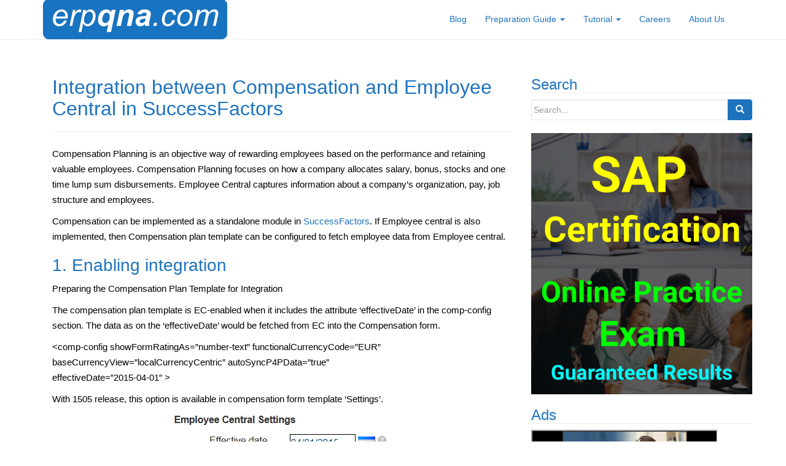

--- FILE ---
content_type: text/html; charset=UTF-8
request_url: https://www.erpqna.com/integration-compensation-employee-central-successfactors/
body_size: 17908
content:
<!DOCTYPE html><html lang=en-US><head><style>img.lazy{min-height:1px}</style><link href=https://www.erpqna.com/wp-content/plugins/w3-total-cache/pub/js/lazyload.min.js as=script><meta charset="UTF-8"><meta http-equiv="X-UA-Compatible" content="IE=edge"><meta name="viewport" content="width=device-width, initial-scale=1"><link rel=profile href=http://gmpg.org/xfn/11><link rel=pingback href=https://www.erpqna.com/xmlrpc.php><meta name='robots' content='index, follow, max-image-preview:large, max-snippet:-1, max-video-preview:-1'><title>Compensation Employee Central Integration in SuccessFactors</title><meta name="description" content="Discover how SuccessFactors Compensation integrates with Employee Central to streamline pay changes, budgets, and employee data."><link rel=canonical href=https://www.erpqna.com/integration-compensation-employee-central-successfactors/ ><meta property="og:locale" content="en_US"><meta property="og:type" content="article"><meta property="og:title" content="Compensation Employee Central Integration in SuccessFactors"><meta property="og:description" content="Discover how SuccessFactors Compensation integrates with Employee Central to streamline pay changes, budgets, and employee data."><meta property="og:url" content="https://www.erpqna.com/integration-compensation-employee-central-successfactors/"><meta property="og:site_name" content="ERP Q&amp;A"><meta property="article:publisher" content="https://www.facebook.com/erpqna/"><meta property="article:modified_time" content="2025-12-27T08:29:52+00:00"><meta property="og:image" content="https://www.erpqna.com/wp-content/uploads/2016/05/image003-1.png"><meta property="og:image:width" content="363"><meta property="og:image:height" content="114"><meta property="og:image:type" content="image/png"><meta name="twitter:card" content="summary_large_image"><meta name="twitter:site" content="@erpqna"><meta name="twitter:label1" content="Est. reading time"><meta name="twitter:data1" content="10 minutes"> <script type=application/ld+json class=yoast-schema-graph>{"@context":"https://schema.org","@graph":[{"@type":"Article","@id":"https://www.erpqna.com/integration-compensation-employee-central-successfactors/#article","isPartOf":{"@id":"https://www.erpqna.com/integration-compensation-employee-central-successfactors/"},"author":{"name":"webadmin","@id":"https://www.erpqna.com/#/schema/person/9cb260d025fd69a33e8b9a4ae6a02cdf"},"headline":"Integration between Compensation and Employee Central in SuccessFactors","datePublished":"2016-05-26T08:34:18+00:00","dateModified":"2025-12-27T08:29:52+00:00","mainEntityOfPage":{"@id":"https://www.erpqna.com/integration-compensation-employee-central-successfactors/"},"wordCount":1792,"image":{"@id":"https://www.erpqna.com/integration-compensation-employee-central-successfactors/#primaryimage"},"thumbnailUrl":"https://www.erpqna.com/wp-content/uploads/2016/05/image003-1.png","inLanguage":"en-US"},{"@type":["WebPage","SearchResultsPage"],"@id":"https://www.erpqna.com/integration-compensation-employee-central-successfactors/","url":"https://www.erpqna.com/integration-compensation-employee-central-successfactors/","name":"Compensation Employee Central Integration in SuccessFactors","isPartOf":{"@id":"https://www.erpqna.com/#website"},"primaryImageOfPage":{"@id":"https://www.erpqna.com/integration-compensation-employee-central-successfactors/#primaryimage"},"image":{"@id":"https://www.erpqna.com/integration-compensation-employee-central-successfactors/#primaryimage"},"thumbnailUrl":"https://www.erpqna.com/wp-content/uploads/2016/05/image003-1.png","datePublished":"2016-05-26T08:34:18+00:00","dateModified":"2025-12-27T08:29:52+00:00","description":"Discover how SuccessFactors Compensation integrates with Employee Central to streamline pay changes, budgets, and employee data.","breadcrumb":{"@id":"https://www.erpqna.com/integration-compensation-employee-central-successfactors/#breadcrumb"},"inLanguage":"en-US","potentialAction":[{"@type":"ReadAction","target":["https://www.erpqna.com/integration-compensation-employee-central-successfactors/"]}]},{"@type":"ImageObject","inLanguage":"en-US","@id":"https://www.erpqna.com/integration-compensation-employee-central-successfactors/#primaryimage","url":"https://www.erpqna.com/wp-content/uploads/2016/05/image003-1.png","contentUrl":"https://www.erpqna.com/wp-content/uploads/2016/05/image003-1.png","width":363,"height":114,"caption":"Integration between Compensation and Employee Central in SuccessFactors"},{"@type":"BreadcrumbList","@id":"https://www.erpqna.com/integration-compensation-employee-central-successfactors/#breadcrumb","itemListElement":[{"@type":"ListItem","position":1,"name":"Home","item":"https://www.erpqna.com/"},{"@type":"ListItem","position":2,"name":"Integration between Compensation and Employee Central in SuccessFactors"}]},{"@type":"WebSite","@id":"https://www.erpqna.com/#website","url":"https://www.erpqna.com/","name":"ERP Q&A - Trending SAP Career News and Guidelines","description":"Trending SAP Career News and Guidelines","potentialAction":[{"@type":"SearchAction","target":{"@type":"EntryPoint","urlTemplate":"https://www.erpqna.com/?s={search_term_string}"},"query-input":{"@type":"PropertyValueSpecification","valueRequired":true,"valueName":"search_term_string"}}],"inLanguage":"en-US"},{"@type":"Person","@id":"https://www.erpqna.com/#/schema/person/9cb260d025fd69a33e8b9a4ae6a02cdf","name":"webadmin","image":{"@type":"ImageObject","inLanguage":"en-US","@id":"https://www.erpqna.com/#/schema/person/image/","url":"https://secure.gravatar.com/avatar/04f8034ff70e66f97d7c34ff58a037498d1301e4c63511b29bc8e730609a82ed?s=96&d=mm&r=g","contentUrl":"https://secure.gravatar.com/avatar/04f8034ff70e66f97d7c34ff58a037498d1301e4c63511b29bc8e730609a82ed?s=96&d=mm&r=g","caption":"webadmin"},"url":"https://www.erpqna.com/author/webadmin/"},false]}</script> <link rel=dns-prefetch href=//www.googletagmanager.com><link rel=alternate title="oEmbed (JSON)" type=application/json+oembed href="https://www.erpqna.com/wp-json/oembed/1.0/embed?url=https%3A%2F%2Fwww.erpqna.com%2Fintegration-compensation-employee-central-successfactors%2F"><link rel=alternate title="oEmbed (XML)" type=text/xml+oembed href="https://www.erpqna.com/wp-json/oembed/1.0/embed?url=https%3A%2F%2Fwww.erpqna.com%2Fintegration-compensation-employee-central-successfactors%2F&#038;format=xml">  <script src="//www.googletagmanager.com/gtag/js?id=G-DF2QLW12Z2"  data-cfasync=false data-wpfc-render=false async></script> <script data-cfasync=false data-wpfc-render=false>var mi_version='9.11.1';var mi_track_user=true;var mi_no_track_reason='';var MonsterInsightsDefaultLocations={"page_location":"https:\/\/www.erpqna.com\/integration-compensation-employee-central-successfactors\/"};if(typeof MonsterInsightsPrivacyGuardFilter==='function'){var MonsterInsightsLocations=(typeof MonsterInsightsExcludeQuery==='object')?MonsterInsightsPrivacyGuardFilter(MonsterInsightsExcludeQuery):MonsterInsightsPrivacyGuardFilter(MonsterInsightsDefaultLocations);}else{var MonsterInsightsLocations=(typeof MonsterInsightsExcludeQuery==='object')?MonsterInsightsExcludeQuery:MonsterInsightsDefaultLocations;}
var disableStrs=['ga-disable-G-DF2QLW12Z2',];function __gtagTrackerIsOptedOut(){for(var index=0;index<disableStrs.length;index++){if(document.cookie.indexOf(disableStrs[index]+'=true')>-1){return true;}}
return false;}
if(__gtagTrackerIsOptedOut()){for(var index=0;index<disableStrs.length;index++){window[disableStrs[index]]=true;}}
function __gtagTrackerOptout(){for(var index=0;index<disableStrs.length;index++){document.cookie=disableStrs[index]+'=true; expires=Thu, 31 Dec 2099 23:59:59 UTC; path=/';window[disableStrs[index]]=true;}}
if('undefined'===typeof gaOptout){function gaOptout(){__gtagTrackerOptout();}}
window.dataLayer=window.dataLayer||[];window.MonsterInsightsDualTracker={helpers:{},trackers:{},};if(mi_track_user){function __gtagDataLayer(){dataLayer.push(arguments);}
function __gtagTracker(type,name,parameters){if(!parameters){parameters={};}
if(parameters.send_to){__gtagDataLayer.apply(null,arguments);return;}
if(type==='event'){parameters.send_to=monsterinsights_frontend.v4_id;var hookName=name;if(typeof parameters['event_category']!=='undefined'){hookName=parameters['event_category']+':'+name;}
if(typeof MonsterInsightsDualTracker.trackers[hookName]!=='undefined'){MonsterInsightsDualTracker.trackers[hookName](parameters);}else{__gtagDataLayer('event',name,parameters);}}else{__gtagDataLayer.apply(null,arguments);}}
__gtagTracker('js',new Date());__gtagTracker('set',{'developer_id.dZGIzZG':true,});if(MonsterInsightsLocations.page_location){__gtagTracker('set',MonsterInsightsLocations);}
__gtagTracker('config','G-DF2QLW12Z2',{"forceSSL":"true","link_attribution":"true"});window.gtag=__gtagTracker;(function(){var noopfn=function(){return null;};var newtracker=function(){return new Tracker();};var Tracker=function(){return null;};var p=Tracker.prototype;p.get=noopfn;p.set=noopfn;p.send=function(){var args=Array.prototype.slice.call(arguments);args.unshift('send');__gaTracker.apply(null,args);};var __gaTracker=function(){var len=arguments.length;if(len===0){return;}
var f=arguments[len-1];if(typeof f!=='object'||f===null||typeof f.hitCallback!=='function'){if('send'===arguments[0]){var hitConverted,hitObject=false,action;if('event'===arguments[1]){if('undefined'!==typeof arguments[3]){hitObject={'eventAction':arguments[3],'eventCategory':arguments[2],'eventLabel':arguments[4],'value':arguments[5]?arguments[5]:1,}}}
if('pageview'===arguments[1]){if('undefined'!==typeof arguments[2]){hitObject={'eventAction':'page_view','page_path':arguments[2],}}}
if(typeof arguments[2]==='object'){hitObject=arguments[2];}
if(typeof arguments[5]==='object'){Object.assign(hitObject,arguments[5]);}
if('undefined'!==typeof arguments[1].hitType){hitObject=arguments[1];if('pageview'===hitObject.hitType){hitObject.eventAction='page_view';}}
if(hitObject){action='timing'===arguments[1].hitType?'timing_complete':hitObject.eventAction;hitConverted=mapArgs(hitObject);__gtagTracker('event',action,hitConverted);}}
return;}
function mapArgs(args){var arg,hit={};var gaMap={'eventCategory':'event_category','eventAction':'event_action','eventLabel':'event_label','eventValue':'event_value','nonInteraction':'non_interaction','timingCategory':'event_category','timingVar':'name','timingValue':'value','timingLabel':'event_label','page':'page_path','location':'page_location','title':'page_title','referrer':'page_referrer',};for(arg in args){if(!(!args.hasOwnProperty(arg)||!gaMap.hasOwnProperty(arg))){hit[gaMap[arg]]=args[arg];}else{hit[arg]=args[arg];}}
return hit;}
try{f.hitCallback();}catch(ex){}};__gaTracker.create=newtracker;__gaTracker.getByName=newtracker;__gaTracker.getAll=function(){return[];};__gaTracker.remove=noopfn;__gaTracker.loaded=true;window['__gaTracker']=__gaTracker;})();}else{console.log("");(function(){function __gtagTracker(){return null;}
window['__gtagTracker']=__gtagTracker;window['gtag']=__gtagTracker;})();}</script> <style id=wp-img-auto-sizes-contain-inline-css>img:is([sizes=auto i],[sizes^="auto," i]){contain-intrinsic-size:3000px 1500px}</style><style id=wp-block-library-inline-css>/*<![CDATA[*/:root{--wp-block-synced-color:#7a00df;--wp-block-synced-color--rgb:122,0,223;--wp-bound-block-color:var(--wp-block-synced-color);--wp-editor-canvas-background:#ddd;--wp-admin-theme-color:#007cba;--wp-admin-theme-color--rgb:0,124,186;--wp-admin-theme-color-darker-10:#006ba1;--wp-admin-theme-color-darker-10--rgb:0,107,160.5;--wp-admin-theme-color-darker-20:#005a87;--wp-admin-theme-color-darker-20--rgb:0,90,135;--wp-admin-border-width-focus:2px}@media (min-resolution:192dpi){:root{--wp-admin-border-width-focus:1.5px}}.wp-element-button{cursor:pointer}:root .has-very-light-gray-background-color{background-color:#eee}:root .has-very-dark-gray-background-color{background-color:#313131}:root .has-very-light-gray-color{color:#eee}:root .has-very-dark-gray-color{color:#313131}:root .has-vivid-green-cyan-to-vivid-cyan-blue-gradient-background{background:linear-gradient(135deg,#00d084,#0693e3)}:root .has-purple-crush-gradient-background{background:linear-gradient(135deg,#34e2e4,#4721fb 50%,#ab1dfe)}:root .has-hazy-dawn-gradient-background{background:linear-gradient(135deg,#faaca8,#dad0ec)}:root .has-subdued-olive-gradient-background{background:linear-gradient(135deg,#fafae1,#67a671)}:root .has-atomic-cream-gradient-background{background:linear-gradient(135deg,#fdd79a,#004a59)}:root .has-nightshade-gradient-background{background:linear-gradient(135deg,#330968,#31cdcf)}:root .has-midnight-gradient-background{background:linear-gradient(135deg,#020381,#2874fc)}:root{--wp--preset--font-size--normal:16px;--wp--preset--font-size--huge:42px}.has-regular-font-size{font-size:1em}.has-larger-font-size{font-size:2.625em}.has-normal-font-size{font-size:var(--wp--preset--font-size--normal)}.has-huge-font-size{font-size:var(--wp--preset--font-size--huge)}.has-text-align-center{text-align:center}.has-text-align-left{text-align:left}.has-text-align-right{text-align:right}.has-fit-text{white-space:nowrap!important}#end-resizable-editor-section{display:none}.aligncenter{clear:both}.items-justified-left{justify-content:flex-start}.items-justified-center{justify-content:center}.items-justified-right{justify-content:flex-end}.items-justified-space-between{justify-content:space-between}.screen-reader-text{border:0;clip-path:inset(50%);height:1px;margin:-1px;overflow:hidden;padding:0;position:absolute;width:1px;word-wrap:normal!important}.screen-reader-text:focus{background-color:#ddd;clip-path:none;color:#444;display:block;font-size:1em;height:auto;left:5px;line-height:normal;padding:15px
23px 14px;text-decoration:none;top:5px;width:auto;z-index:100000}html :where(.has-border-color){border-style:solid}html :where([style*=border-top-color]){border-top-style:solid}html :where([style*=border-right-color]){border-right-style:solid}html :where([style*=border-bottom-color]){border-bottom-style:solid}html :where([style*=border-left-color]){border-left-style:solid}html :where([style*=border-width]){border-style:solid}html :where([style*=border-top-width]){border-top-style:solid}html :where([style*=border-right-width]){border-right-style:solid}html :where([style*=border-bottom-width]){border-bottom-style:solid}html :where([style*=border-left-width]){border-left-style:solid}html :where(img[class*=wp-image-]){height:auto;max-width:100%}:where(figure){margin:0
0 1em}html :where(.is-position-sticky){--wp-admin--admin-bar--position-offset:var(--wp-admin--admin-bar--height,0px)}@media screen and (max-width:600px){html:where(.is-position-sticky){--wp-admin--admin-bar--position-offset:0px}}/*]]>*/</style><style id=global-styles-inline-css>/*<![CDATA[*/:root{--wp--preset--aspect-ratio--square:1;--wp--preset--aspect-ratio--4-3:4/3;--wp--preset--aspect-ratio--3-4:3/4;--wp--preset--aspect-ratio--3-2:3/2;--wp--preset--aspect-ratio--2-3:2/3;--wp--preset--aspect-ratio--16-9:16/9;--wp--preset--aspect-ratio--9-16:9/16;--wp--preset--color--black:#000;--wp--preset--color--cyan-bluish-gray:#abb8c3;--wp--preset--color--white:#fff;--wp--preset--color--pale-pink:#f78da7;--wp--preset--color--vivid-red:#cf2e2e;--wp--preset--color--luminous-vivid-orange:#ff6900;--wp--preset--color--luminous-vivid-amber:#fcb900;--wp--preset--color--light-green-cyan:#7bdcb5;--wp--preset--color--vivid-green-cyan:#00d084;--wp--preset--color--pale-cyan-blue:#8ed1fc;--wp--preset--color--vivid-cyan-blue:#0693e3;--wp--preset--color--vivid-purple:#9b51e0;--wp--preset--gradient--vivid-cyan-blue-to-vivid-purple:linear-gradient(135deg,rgb(6,147,227) 0%,rgb(155,81,224) 100%);--wp--preset--gradient--light-green-cyan-to-vivid-green-cyan:linear-gradient(135deg,rgb(122,220,180) 0%,rgb(0,208,130) 100%);--wp--preset--gradient--luminous-vivid-amber-to-luminous-vivid-orange:linear-gradient(135deg,rgb(252,185,0) 0%,rgb(255,105,0) 100%);--wp--preset--gradient--luminous-vivid-orange-to-vivid-red:linear-gradient(135deg,rgb(255,105,0) 0%,rgb(207,46,46) 100%);--wp--preset--gradient--very-light-gray-to-cyan-bluish-gray:linear-gradient(135deg,rgb(238,238,238) 0%,rgb(169,184,195) 100%);--wp--preset--gradient--cool-to-warm-spectrum:linear-gradient(135deg,rgb(74,234,220) 0%,rgb(151,120,209) 20%,rgb(207,42,186) 40%,rgb(238,44,130) 60%,rgb(251,105,98) 80%,rgb(254,248,76) 100%);--wp--preset--gradient--blush-light-purple:linear-gradient(135deg,rgb(255,206,236) 0%,rgb(152,150,240) 100%);--wp--preset--gradient--blush-bordeaux:linear-gradient(135deg,rgb(254,205,165) 0%,rgb(254,45,45) 50%,rgb(107,0,62) 100%);--wp--preset--gradient--luminous-dusk:linear-gradient(135deg,rgb(255,203,112) 0%,rgb(199,81,192) 50%,rgb(65,88,208) 100%);--wp--preset--gradient--pale-ocean:linear-gradient(135deg,rgb(255,245,203) 0%,rgb(182,227,212) 50%,rgb(51,167,181) 100%);--wp--preset--gradient--electric-grass:linear-gradient(135deg,rgb(202,248,128) 0%,rgb(113,206,126) 100%);--wp--preset--gradient--midnight:linear-gradient(135deg,rgb(2,3,129) 0%,rgb(40,116,252) 100%);--wp--preset--font-size--small:13px;--wp--preset--font-size--medium:20px;--wp--preset--font-size--large:36px;--wp--preset--font-size--x-large:42px;--wp--preset--spacing--20:0.44rem;--wp--preset--spacing--30:0.67rem;--wp--preset--spacing--40:1rem;--wp--preset--spacing--50:1.5rem;--wp--preset--spacing--60:2.25rem;--wp--preset--spacing--70:3.38rem;--wp--preset--spacing--80:5.06rem;--wp--preset--shadow--natural:6px 6px 9px rgba(0, 0, 0, 0.2);--wp--preset--shadow--deep:12px 12px 50px rgba(0, 0, 0, 0.4);--wp--preset--shadow--sharp:6px 6px 0px rgba(0, 0, 0, 0.2);--wp--preset--shadow--outlined:6px 6px 0px -3px rgb(255, 255, 255), 6px 6px rgb(0, 0, 0);--wp--preset--shadow--crisp:6px 6px 0px rgb(0, 0, 0)}:where(.is-layout-flex){gap:0.5em}:where(.is-layout-grid){gap:0.5em}body .is-layout-flex{display:flex}.is-layout-flex{flex-wrap:wrap;align-items:center}.is-layout-flex>:is(*,div){margin:0}body .is-layout-grid{display:grid}.is-layout-grid>:is(*,div){margin:0}:where(.wp-block-columns.is-layout-flex){gap:2em}:where(.wp-block-columns.is-layout-grid){gap:2em}:where(.wp-block-post-template.is-layout-flex){gap:1.25em}:where(.wp-block-post-template.is-layout-grid){gap:1.25em}.has-black-color{color:var(--wp--preset--color--black) !important}.has-cyan-bluish-gray-color{color:var(--wp--preset--color--cyan-bluish-gray) !important}.has-white-color{color:var(--wp--preset--color--white) !important}.has-pale-pink-color{color:var(--wp--preset--color--pale-pink) !important}.has-vivid-red-color{color:var(--wp--preset--color--vivid-red) !important}.has-luminous-vivid-orange-color{color:var(--wp--preset--color--luminous-vivid-orange) !important}.has-luminous-vivid-amber-color{color:var(--wp--preset--color--luminous-vivid-amber) !important}.has-light-green-cyan-color{color:var(--wp--preset--color--light-green-cyan) !important}.has-vivid-green-cyan-color{color:var(--wp--preset--color--vivid-green-cyan) !important}.has-pale-cyan-blue-color{color:var(--wp--preset--color--pale-cyan-blue) !important}.has-vivid-cyan-blue-color{color:var(--wp--preset--color--vivid-cyan-blue) !important}.has-vivid-purple-color{color:var(--wp--preset--color--vivid-purple) !important}.has-black-background-color{background-color:var(--wp--preset--color--black) !important}.has-cyan-bluish-gray-background-color{background-color:var(--wp--preset--color--cyan-bluish-gray) !important}.has-white-background-color{background-color:var(--wp--preset--color--white) !important}.has-pale-pink-background-color{background-color:var(--wp--preset--color--pale-pink) !important}.has-vivid-red-background-color{background-color:var(--wp--preset--color--vivid-red) !important}.has-luminous-vivid-orange-background-color{background-color:var(--wp--preset--color--luminous-vivid-orange) !important}.has-luminous-vivid-amber-background-color{background-color:var(--wp--preset--color--luminous-vivid-amber) !important}.has-light-green-cyan-background-color{background-color:var(--wp--preset--color--light-green-cyan) !important}.has-vivid-green-cyan-background-color{background-color:var(--wp--preset--color--vivid-green-cyan) !important}.has-pale-cyan-blue-background-color{background-color:var(--wp--preset--color--pale-cyan-blue) !important}.has-vivid-cyan-blue-background-color{background-color:var(--wp--preset--color--vivid-cyan-blue) !important}.has-vivid-purple-background-color{background-color:var(--wp--preset--color--vivid-purple) !important}.has-black-border-color{border-color:var(--wp--preset--color--black) !important}.has-cyan-bluish-gray-border-color{border-color:var(--wp--preset--color--cyan-bluish-gray) !important}.has-white-border-color{border-color:var(--wp--preset--color--white) !important}.has-pale-pink-border-color{border-color:var(--wp--preset--color--pale-pink) !important}.has-vivid-red-border-color{border-color:var(--wp--preset--color--vivid-red) !important}.has-luminous-vivid-orange-border-color{border-color:var(--wp--preset--color--luminous-vivid-orange) !important}.has-luminous-vivid-amber-border-color{border-color:var(--wp--preset--color--luminous-vivid-amber) !important}.has-light-green-cyan-border-color{border-color:var(--wp--preset--color--light-green-cyan) !important}.has-vivid-green-cyan-border-color{border-color:var(--wp--preset--color--vivid-green-cyan) !important}.has-pale-cyan-blue-border-color{border-color:var(--wp--preset--color--pale-cyan-blue) !important}.has-vivid-cyan-blue-border-color{border-color:var(--wp--preset--color--vivid-cyan-blue) !important}.has-vivid-purple-border-color{border-color:var(--wp--preset--color--vivid-purple) !important}.has-vivid-cyan-blue-to-vivid-purple-gradient-background{background:var(--wp--preset--gradient--vivid-cyan-blue-to-vivid-purple) !important}.has-light-green-cyan-to-vivid-green-cyan-gradient-background{background:var(--wp--preset--gradient--light-green-cyan-to-vivid-green-cyan) !important}.has-luminous-vivid-amber-to-luminous-vivid-orange-gradient-background{background:var(--wp--preset--gradient--luminous-vivid-amber-to-luminous-vivid-orange) !important}.has-luminous-vivid-orange-to-vivid-red-gradient-background{background:var(--wp--preset--gradient--luminous-vivid-orange-to-vivid-red) !important}.has-very-light-gray-to-cyan-bluish-gray-gradient-background{background:var(--wp--preset--gradient--very-light-gray-to-cyan-bluish-gray) !important}.has-cool-to-warm-spectrum-gradient-background{background:var(--wp--preset--gradient--cool-to-warm-spectrum) !important}.has-blush-light-purple-gradient-background{background:var(--wp--preset--gradient--blush-light-purple) !important}.has-blush-bordeaux-gradient-background{background:var(--wp--preset--gradient--blush-bordeaux) !important}.has-luminous-dusk-gradient-background{background:var(--wp--preset--gradient--luminous-dusk) !important}.has-pale-ocean-gradient-background{background:var(--wp--preset--gradient--pale-ocean) !important}.has-electric-grass-gradient-background{background:var(--wp--preset--gradient--electric-grass) !important}.has-midnight-gradient-background{background:var(--wp--preset--gradient--midnight) !important}.has-small-font-size{font-size:var(--wp--preset--font-size--small) !important}.has-medium-font-size{font-size:var(--wp--preset--font-size--medium) !important}.has-large-font-size{font-size:var(--wp--preset--font-size--large) !important}.has-x-large-font-size{font-size:var(--wp--preset--font-size--x-large) !important}/*]]>*/</style><style id=classic-theme-styles-inline-css>/*! This file is auto-generated */
.wp-block-button__link{color:#fff;background-color:#32373c;border-radius:9999px;box-shadow:none;text-decoration:none;padding:calc(.667em + 2px) calc(1.333em + 2px);font-size:1.125em}.wp-block-file__button{background:#32373c;color:#fff;text-decoration:none}</style><link rel=stylesheet href=https://www.erpqna.com/wp-content/cache/minify/db5ea.css media=all> <script data-cfasync=false data-wpfc-render=false id=monsterinsights-frontend-script-js-extra>var monsterinsights_frontend={"js_events_tracking":"true","download_extensions":"doc,pdf,ppt,zip,xls,docx,pptx,xlsx","inbound_paths":"[{\"path\":\"\\\/go\\\/\",\"label\":\"affiliate\"},{\"path\":\"\\\/recommend\\\/\",\"label\":\"affiliate\"}]","home_url":"https:\/\/www.erpqna.com","hash_tracking":"false","v4_id":"G-DF2QLW12Z2"};</script> <script src=https://www.erpqna.com/wp-content/cache/minify/1ca23.js></script>   <script src="https://www.googletagmanager.com/gtag/js?id=GT-WFFZKZW" id=google_gtagjs-js async></script> <script id=google_gtagjs-js-after>window.dataLayer=window.dataLayer||[];function gtag(){dataLayer.push(arguments);}
gtag("set","linker",{"domains":["www.erpqna.com"]});gtag("js",new Date());gtag("set","developer_id.dZTNiMT",true);gtag("config","GT-WFFZKZW");window._googlesitekit=window._googlesitekit||{};window._googlesitekit.throttledEvents=[];window._googlesitekit.gtagEvent=(name,data)=>{var key=JSON.stringify({name,data});if(!!window._googlesitekit.throttledEvents[key]){return;}window._googlesitekit.throttledEvents[key]=true;setTimeout(()=>{delete window._googlesitekit.throttledEvents[key];},5);gtag("event",name,{...data,event_source:"site-kit"});};</script> <link rel=EditURI type=application/rsd+xml title=RSD href=https://www.erpqna.com/xmlrpc.php?rsd><meta name="generator" content="WordPress 6.9"><meta name="generator" content="Site Kit by Google 1.171.0"><style>a, #infinite-handle
span{color:#1e73be}a:hover,a:focus{color:#2857ff}.btn-default, .label-default, .flex-caption h2, .navbar-default .navbar-nav > .active > a, .navbar-default .navbar-nav > .active > a:hover, .navbar-default .navbar-nav > .active > a:focus, .navbar-default .navbar-nav > li > a:hover, .navbar-default .navbar-nav > li > a:focus, .navbar-default .navbar-nav > .open > a, .navbar-default .navbar-nav > .open > a:hover, .navbar-default .navbar-nav > .open > a:focus, .dropdown-menu > li > a:hover, .dropdown-menu > li > a:focus, .navbar-default .navbar-nav .open .dropdown-menu > li > a:hover, .navbar-default .navbar-nav .open .dropdown-menu > li > a:focus, .dropdown-menu > .active > a, .navbar-default .navbar-nav .open .dropdown-menu>.active>a{background-color:#1e73be;border-color:#1e73be}.btn.btn-default.read-more, .entry-meta .fa, .site-main [class*="navigation"] a,.more-link{color:#1e73be}.btn-default:hover, .btn-default:focus, .label-default[href]:hover, .label-default[href]:focus, #infinite-handle span:hover, #infinite-handle span:focus-within, .btn.btn-default.read-more:hover, .btn.btn-default.read-more:focus, .btn-default:hover, .btn-default:focus, .scroll-to-top:hover, .scroll-to-top:focus, .btn-default:focus, .btn-default:active, .btn-default.active, .site-main [class*="navigation"] a:hover, .site-main [class*="navigation"] a:focus, .more-link:hover, .more-link:focus, #image-navigation .nav-previous a:hover, #image-navigation .nav-previous a:focus, #image-navigation .nav-next a:hover, #image-navigation .nav-next a:focus{background-color:#1e73be;border-color:#1e73be}.cfa{background-color:#1e73be}.cfa-button:hover{color:#1e73be}.cfa-text{color:#1e73be}.cfa-button{border-color:#1e73be}.cfa-button{color:#1e73be}h1,h2,h3,h4,h5,h6,.h1,.h2,.h3,.h4,.h5,.h6,.entry-title{color:#1e73be}.navbar-default .navbar-nav>li>a{color:#1e73be}.dropdown-menu,.dropdown-menu>.active>a,.dropdown-menu>.active>a:hover,.dropdown-menu>.active>a:focus{background-color:#fff}.navbar-default .navbar-nav .open .dropdown-menu>li>a{color:#1e73be}.entry-content{font-family:Trebuchet,Helvetica,sans-serif;font-size:15px;font-weight:normal;color:#000}div#secondary{position:static}</style><style>.navbar > .container .navbar-brand{color:#1e73be}</style><!--[if lt IE 9]> <script src=https://www.erpqna.com/wp-content/themes/dazzling/inc/js/html5shiv.min.js></script> <script src=https://www.erpqna.com/wp-content/themes/dazzling/inc/js/respond.min.js></script> <![endif]--><link rel=icon href=https://www.erpqna.com/wp-content/uploads/2021/11/cropped-erpqna-32x32.png sizes=32x32><link rel=icon href=https://www.erpqna.com/wp-content/uploads/2021/11/cropped-erpqna-192x192.png sizes=192x192><link rel=apple-touch-icon href=https://www.erpqna.com/wp-content/uploads/2021/11/cropped-erpqna-180x180.png><meta name="msapplication-TileImage" content="https://www.erpqna.com/wp-content/uploads/2021/11/cropped-erpqna-270x270.png"><link rel=stylesheet href=https://www.erpqna.com/wp-content/cache/minify/178a4.css media=all><style id=yasrcss-inline-css>.yasr-star-rating{background-image:url('https://www.erpqna.com/wp-content/plugins/yet-another-stars-rating/includes/img/star_2.svg')}.yasr-star-rating .yasr-star-value{background:url('https://www.erpqna.com/wp-content/plugins/yet-another-stars-rating/includes/img/star_3.svg') }</style></head><body class="wp-singular page-template-default page page-id-4308 wp-theme-dazzling group-blog"><div id=page class="hfeed site"><nav class="navbar navbar-default" role=navigation><div class=container><div class=navbar-header> <button type=button class=navbar-toggle data-toggle=collapse data-target=#navbar> <span class=sr-only>Toggle navigation</span> <span class=icon-bar></span> <span class=icon-bar></span> <span class=icon-bar></span> </button><div id=logo><span class=site-title> <a href=https://www.erpqna.com/ ><img class=lazy src="data:image/svg+xml,%3Csvg%20xmlns='http://www.w3.org/2000/svg'%20viewBox='0%200%20300%2066'%3E%3C/svg%3E" data-src=https://www.erpqna.com/wp-content/uploads/2021/11/cropped-erpqna.com_.png  height=66 width=300 alt="ERP Q&amp;A"></a> </span></div></div><div id=navbar class="collapse navbar-collapse navbar-ex1-collapse"><ul id=menu-main-menu class="nav navbar-nav"><li id=menu-item-3218 class="menu-item menu-item-type-post_type menu-item-object-page menu-item-3218"><a title=Blog href=https://www.erpqna.com/blog/ >Blog</a></li> <li id=menu-item-6418 class="menu-item menu-item-type-post_type menu-item-object-page menu-item-has-children menu-item-6418 dropdown"><a title="Preparation Guide" href=# data-toggle=dropdown class=dropdown-toggle>Preparation Guide <span class=caret></span></a><ul role=menu class=" dropdown-menu"> <li id=menu-item-94221 class="menu-item menu-item-type-post_type menu-item-object-page menu-item-94221"><a title="SAP SuccessFactors" href=https://www.erpqna.com/sap-successfactors/ >SAP SuccessFactors</a></li> <li id=menu-item-94220 class="menu-item menu-item-type-post_type menu-item-object-page menu-item-94220"><a title="SAP Cloud Solutions" href=https://www.erpqna.com/sap-cloud-solutions/ >SAP Cloud Solutions</a></li> <li id=menu-item-94219 class="menu-item menu-item-type-post_type menu-item-object-page menu-item-94219"><a title="SAP S/4HANA" href=https://www.erpqna.com/sap-s-4hana/ >SAP S/4HANA</a></li> <li id=menu-item-94218 class="menu-item menu-item-type-post_type menu-item-object-page menu-item-94218"><a title="SAP Business Technology Platform" href=https://www.erpqna.com/sap-business-technology-platform/ >SAP Business Technology Platform</a></li> <li id=menu-item-94217 class="menu-item menu-item-type-post_type menu-item-object-page menu-item-94217"><a title="SAP Business Suite Positioning" href=https://www.erpqna.com/sap-business-suite-positioning/ >SAP Business Suite Positioning</a></li> <li id=menu-item-94216 class="menu-item menu-item-type-post_type menu-item-object-page menu-item-94216"><a title="SAP Fiori and UI Technologies" href=https://www.erpqna.com/sap-fiori-and-ui-technologies/ >SAP Fiori and UI Technologies</a></li> <li id=menu-item-94215 class="menu-item menu-item-type-post_type menu-item-object-page menu-item-94215"><a title="SAP Business Network" href=https://www.erpqna.com/sap-business-network-and-spend-management/ >SAP Business Network</a></li> <li id=menu-item-94214 class="menu-item menu-item-type-post_type menu-item-object-page menu-item-94214"><a title="Other SAP Certification" href=https://www.erpqna.com/other-sap-certification/ >Other SAP Certification</a></li> <li id=menu-item-6716 class="menu-item menu-item-type-custom menu-item-object-custom menu-item-6716"><a title=More&gt;&gt; href=https://www.erpqna.com/sap-certification/ >More>></a></li></ul> </li> <li id=menu-item-20 class="menu-item menu-item-type-post_type menu-item-object-page menu-item-has-children menu-item-20 dropdown"><a title=Tutorial href=# data-toggle=dropdown class=dropdown-toggle>Tutorial <span class=caret></span></a><ul role=menu class=" dropdown-menu"> <li id=menu-item-28 class="menu-item menu-item-type-post_type menu-item-object-page menu-item-28"><a title="SAP FI" href=https://www.erpqna.com/sap-fi-tutorial-self-learning/ >SAP FI</a></li> <li id=menu-item-1104 class="menu-item menu-item-type-post_type menu-item-object-page menu-item-1104"><a title="SAP CO" href=https://www.erpqna.com/sap-co/ >SAP CO</a></li> <li id=menu-item-1206 class="menu-item menu-item-type-post_type menu-item-object-page menu-item-1206"><a title="SAP MM" href=https://www.erpqna.com/sap-mm/ >SAP MM</a></li> <li id=menu-item-1609 class="menu-item menu-item-type-post_type menu-item-object-page menu-item-1609"><a title="SAP BI" href=https://www.erpqna.com/sap-bi/ >SAP BI</a></li> <li id=menu-item-1912 class="menu-item menu-item-type-post_type menu-item-object-page menu-item-1912"><a title="SAP PP" href=https://www.erpqna.com/sap-pp/ >SAP PP</a></li> <li id=menu-item-2088 class="menu-item menu-item-type-post_type menu-item-object-page menu-item-2088"><a title="SAP QM" href=https://www.erpqna.com/sap-qm/ >SAP QM</a></li> <li id=menu-item-2170 class="menu-item menu-item-type-post_type menu-item-object-page menu-item-2170"><a title="SAP CRM" href=https://www.erpqna.com/sap-crm/ >SAP CRM</a></li> <li id=menu-item-2443 class="menu-item menu-item-type-post_type menu-item-object-page menu-item-2443"><a title="SAP SD" href=https://www.erpqna.com/sap-sd/ >SAP SD</a></li> <li id=menu-item-2744 class="menu-item menu-item-type-post_type menu-item-object-page menu-item-2744"><a title="SAP HR" href=https://www.erpqna.com/sap-hr/ >SAP HR</a></li> <li id=menu-item-6826 class="menu-item menu-item-type-post_type menu-item-object-page menu-item-6826"><a title=More&gt;&gt; href=https://www.erpqna.com/sap-tutorials/ >More>></a></li></ul> </li> <li id=menu-item-94025 class="menu-item menu-item-type-post_type menu-item-object-page menu-item-94025"><a title=Careers href=https://www.erpqna.com/careers-at-erpqna/ >Careers</a></li> <li id=menu-item-94026 class="menu-item menu-item-type-post_type menu-item-object-page menu-item-94026"><a title="About Us" href=https://www.erpqna.com/about-us/ >About Us</a></li></ul></div></div></nav><div class=top-section></div><div id=content class="site-content container"><div class="container main-content-area"><div class="row side-pull-left"><div id=primary class="content-area col-sm-12 col-md-8"><main id=main class=site-main role=main><article id=post-4308 class="post-4308 page type-page status-publish hentry"><header class="entry-header page-header"><h1 class="entry-title">Integration between Compensation and Employee Central in SuccessFactors</h1></header><div class=entry-content><p>Compensation Planning is an objective way of rewarding employees based on the performance and retaining valuable employees. Compensation Planning focuses on how a company allocates salary, bonus, stocks and one time lump sum disbursements. Employee Central captures information about a company’s organization, pay, job structure and employees.</p><p>Compensation can be implemented as a standalone module in <a href=https://www.erpqna.com/sap-successfactors/ >SuccessFactors</a>. If Employee central is also implemented, then Compensation plan template can be configured to fetch employee data from Employee central.</p><h2>1. Enabling integration</h2><p>Preparing the Compensation Plan Template for Integration</p><p>The compensation plan template is EC-enabled when it includes the attribute ‘effectiveDate’ in the comp-config section. The data as on the ‘effectiveDate’ would be fetched from EC into the Compensation form.</p><p>&lt;comp-config showFormRatingAs=&#8221;number-text&#8221; functionalCurrencyCode=&#8221;EUR&#8221;<br> baseCurrencyView=&#8221;localCurrencyCentric&#8221; autoSyncP4PData=&#8221;true&#8221;<br> effectiveDate=&#8221;2015-04-01&#8243; &gt;</p><p>With 1505 release, this option is available in compensation form template ‘Settings’.</p><p style="text-align: center;"><img decoding=async class="aligncenter size-full wp-image-4309 lazy" src="data:image/svg+xml,%3Csvg%20xmlns='http://www.w3.org/2000/svg'%20viewBox='0%200%20363%20114'%3E%3C/svg%3E" data-src=https://www.erpqna.com/wp-content/uploads/2016/05/image003-1.png alt="Integration between Compensation and Employee Central in SuccessFactors" width=363 height=114 data-srcset="https://www.erpqna.com/wp-content/uploads/2016/05/image003-1.png 363w, https://www.erpqna.com/wp-content/uploads/2016/05/image003-1-300x94.png 300w" data-sizes="(max-width: 363px) 100vw, 363px"></p><p style="text-align: left;">The effective date would be displayed on the compensation form as shown in the sample screenshot below.</p><p style="text-align: center;"><img fetchpriority=high decoding=async class="aligncenter size-full wp-image-4310 lazy" src="data:image/svg+xml,%3Csvg%20xmlns='http://www.w3.org/2000/svg'%20viewBox='0%200%20454%20225'%3E%3C/svg%3E" data-src=https://www.erpqna.com/wp-content/uploads/2016/05/image005.png alt="Integration between Compensation and Employee Central in SuccessFactors" width=454 height=225 data-srcset="https://www.erpqna.com/wp-content/uploads/2016/05/image005.png 454w, https://www.erpqna.com/wp-content/uploads/2016/05/image005-300x149.png 300w" data-sizes="(max-width: 454px) 100vw, 454px"></p><h3>i. Hybrid mode</h3><p>A compensation plan template can be hybrid or non-hybrid. A hybrid template is used when a company has some users that are not in Employee Central. It is NOT possible to select some data from Employee Central and the remaining data from the user directory (UDF) for the same user. In this mode, both importkey and mapping with EC field has to be maintained. System automatically fetches the data for EC employees from EC and that for non-EC employees from the user directory (UDF) This mode is not recommended.</p><p>&lt;comp-config showFormRatingAs=&#8221;number-text&#8221; functionalCurrencyCode=&#8221;EUR&#8221;<br> baseCurrencyView=&#8221;localCurrencyCentric&#8221; autoSyncP4PData=&#8221;true&#8221;<br> effectiveDate=&#8221;2015-01-01&#8243; isHybridMode=&#8221;true&#8221;&gt;</p><h3>ii. Non-hybrid mode</h3><p>If the tag ‘isHybridMode’ is not set to ‘TRUE’, it is non-hybrid mode. All employee data must come from EC. It is not possible to have a combination of data sources. The data source is always EC. ‘importkey’ tag is not supported in custom fields and hence they should be removed from the template. This includes importkeys defined in the Budgets and Rating Source sections also. Data cannot be imported for any employee.</p><h2>2. Mapping the fields to fetch information from Employee Central to Compensation</h2><p>Compensation can currently retrieve data from the following <a href=https://www.sap.com/india/products/hcm/employee-central-hris.html target=_blank rel=noopener>Employee Central</a> components</p><ul> <li>jobInfo</li> <li>compInfo</li> <li>payComponentRecurring</li> <li>payComponentNonRecurring</li> <li>personalInfo</li> <li>employmentInfo</li></ul><p>Compensation fields can be mapped to individual pay components, a pay component group or to any of the other EC components mentioned above. Related salary fields (e.g. curSalary, salaryRateType, salaryRateUnits, localCurrencyCode etc.) must be mapped from the same recurring pay component.</p><p>The xml code to map a field is &lt;comp-field-definition&#8230;&#8230;&#8230;&#8230;&#8230;&#8230;&#8230;&#8230;/&gt;<br> Complete code is given below.<br> &lt;comp-field-definition id=&#8221;salaryType&#8221; isCustomField=&#8221;false&#8221; isVisible=&#8221;true&#8221;<br> useFor=&#8221;salary&#8221; importKey=&#8221;SALARYTYPE&#8221; readOnly=&#8221;true&#8221; hidePercentage=&#8221;false&#8221;<br> hideAmount=&#8221;false&#8221; percentageReadOnly=&#8221;false&#8221; reloadable=&#8221;true&#8221;&gt;<br> &lt;comp-field-label&gt;&lt;![CDATA[Salary Type]]&gt;&lt;/comp-field-label&gt;<br> &lt;comp-ect-input-field-map componentType=&#8221;payComponentRecurring&#8221; componentCode=&#8221;Base Salary&#8221; fieldName=&#8221;frequency&#8221;/&gt;<br> &lt;/comp-field-definition&gt;</p><p>In this mapping,</p><ul> <li><strong>componentType</strong> specifies the type of EC component from which the data will be retrieved.</li> <li><strong>componentCode</strong> is only valid for the component types payComponentRecurring, payComponentNonRecurring and payComponentGroup. It will be ignored for all other component types.</li> <li><strong>fieldName</strong> is the EC hris-field from which data will be retrieved.</li></ul><p>Mapping for paygrade is given below.<br> &lt;comp-field-definition id=&#8221;payGrade&#8221; isCustomField=&#8221;false&#8221; isVisible=&#8221;true&#8221;<br> useFor=&#8221;salary&#8221; importKey=&#8221;PAYGRADE&#8221; readOnly=&#8221;false&#8221; hidePercentage=&#8221;false&#8221;<br> hideAmount=&#8221;false&#8221; percentageReadOnly=&#8221;false&#8221; reloadable=&#8221;false&#8221; &gt;<br> &lt;comp-field-label&gt;&lt;![CDATA[Pay Grade]]&gt;&lt;/comp-field-label&gt;<br> &lt;comp-ect-input-field-map componentType=&#8221;jobInfo&#8221; fieldName=&#8221;pay-grade&#8221;/&gt;<br> &lt;/comp-field-definition&gt;</p><h3>Referring to a Foundation object</h3><p>It is possible to define mapping to a foundation object or a property of the foundation object. Mapping for Location is given below.</p><p style="text-align: center;"><img decoding=async class="aligncenter size-full wp-image-4311 lazy" src="data:image/svg+xml,%3Csvg%20xmlns='http://www.w3.org/2000/svg'%20viewBox='0%200%20263%20114'%3E%3C/svg%3E" data-src=https://www.erpqna.com/wp-content/uploads/2016/05/image011.png alt="Integration between Compensation and Employee Central in SuccessFactors" width=263 height=114></p><p style="text-align: left;">The mapping below, gives the location code<br> &lt;comp-field-definition id=&#8221;CLOCATION&#8221; isCustomField=&#8221;true&#8221; isVisible=&#8221;true&#8221;<br> type=&#8221;string&#8221; useFor=&#8221;salary&#8221; readOnly=&#8221;true&#8221; hidePercentage=&#8221;false&#8221;<br> hideAmount=&#8221;false&#8221; percentageReadOnly=&#8221;false&#8221; reloadable=&#8221;false&#8221;&gt;<br> &lt;comp-field-label&gt;&lt;![CDATA[Location]]&gt;&lt;/comp-field-label&gt;<br> &lt;comp-ect-input-field-map componentType=&#8221;jobInfo&#8221; fieldName=&#8221;location&#8221;/&gt;<br> &lt;/comp-field-definition&gt;</p><p style="text-align: center;"><img decoding=async class="aligncenter size-full wp-image-4312 lazy" src="data:image/svg+xml,%3Csvg%20xmlns='http://www.w3.org/2000/svg'%20viewBox='0%200%20387%20222'%3E%3C/svg%3E" data-src=https://www.erpqna.com/wp-content/uploads/2016/05/image014.png alt="Integration between Compensation and Employee Central in SuccessFactors" width=387 height=222 data-srcset="https://www.erpqna.com/wp-content/uploads/2016/05/image014.png 387w, https://www.erpqna.com/wp-content/uploads/2016/05/image014-300x172.png 300w" data-sizes="auto, (max-width: 387px) 100vw, 387px"></p><p style="text-align: left;">If the name of the location is required, then the code has to refer to the respective property of the foundation object.</p><p style="text-align: left;">&lt;comp-ect-input-field-map componentType=&#8221;jobInfo&#8221; fieldName=&#8221;location.name&#8221;/&gt;</p><p style="text-align: center;"><img decoding=async class="aligncenter size-full wp-image-4313 lazy" src="data:image/svg+xml,%3Csvg%20xmlns='http://www.w3.org/2000/svg'%20viewBox='0%200%20385%20212'%3E%3C/svg%3E" data-src=https://www.erpqna.com/wp-content/uploads/2016/05/image016.png alt="Integration between Compensation and Employee Central in SuccessFactors" width=385 height=212 data-srcset="https://www.erpqna.com/wp-content/uploads/2016/05/image016.png 385w, https://www.erpqna.com/wp-content/uploads/2016/05/image016-300x165.png 300w" data-sizes="auto, (max-width: 385px) 100vw, 385px"></p><h3>Mapping PM rating (Performance management module is not implemented in SF)</h3><p>In such case, PM rating has to be stored in a custom field in EC e.g. in ‘Employment Details’ portlet. Same is mapped in the rating source section in the form template.</p><p style="text-align: center;"><img decoding=async class="aligncenter size-full wp-image-4314 lazy" src="data:image/svg+xml,%3Csvg%20xmlns='http://www.w3.org/2000/svg'%20viewBox='0%200%20266%20177'%3E%3C/svg%3E" data-src=https://www.erpqna.com/wp-content/uploads/2016/05/image017.png alt="Integration between Compensation and Employee Central in SuccessFactors" width=266 height=177></p><p>&lt;comp-rating-source useFor=&#8221;salary&#8221; form-id=&#8221;0&#8243; is-default=&#8221;true&#8221;<br> completed-only=&#8221;false&#8221; use-calculated-rating=&#8221;false&#8221;<br> import-from-assignment=&#8221;false&#8221; scaleId=&#8221;Rating_scale&#8221;&gt;<br> &lt;comp-ect-input-field-map componentType=&#8221;employmentInfo&#8221; fieldName=&#8221;custom-double3&#8243;/&gt;</p><h3>Mapping PM rating from Performance management module in SF</h3><p>In such case, PM form has to be linked to the Compensation template. The configuration in the instance as well as the xml code is given below.</p><p style="text-align: center;"><img decoding=async class="aligncenter size-full wp-image-4315 lazy" src="data:image/svg+xml,%3Csvg%20xmlns='http://www.w3.org/2000/svg'%20viewBox='0%200%20430%20173'%3E%3C/svg%3E" data-src=https://www.erpqna.com/wp-content/uploads/2016/05/Ratingscale-PM.png alt="Integration between Compensation and Employee Central in SuccessFactors" width=430 height=173 data-srcset="https://www.erpqna.com/wp-content/uploads/2016/05/Ratingscale-PM.png 430w, https://www.erpqna.com/wp-content/uploads/2016/05/Ratingscale-PM-300x121.png 300w" data-sizes="auto, (max-width: 430px) 100vw, 430px"></p><p>&lt;comp-rating-source useFor=&#8221;salary&#8221; form-id=&#8221;1000&#8243; is-default=&#8221;true&#8221;<br> completed-only=&#8221;false&#8221; use-calculated-rating=&#8221;false&#8221; import-from-assignment=&#8221;false&#8221;<br> scaleId=&#8221;IntScale&#8221; ratingType=&#8221;overallPerformance&#8221;&gt;</p><h3>Proration Configuration</h3><p>For configuring proration based on hire date, hire date from EC has to be mapped to the standard &#8216;Salary Proration Start Date&#8217; field in the template. No mapping required for &#8216;Salary Proration End Date&#8217; or &#8216;Prorating&#8217; fields. Details are given below.</p><p style="text-align: center;"><img decoding=async class="aligncenter size-full wp-image-4316 lazy" src="data:image/svg+xml,%3Csvg%20xmlns='http://www.w3.org/2000/svg'%20viewBox='0%200%20617%20177'%3E%3C/svg%3E" data-src=https://www.erpqna.com/wp-content/uploads/2016/05/Proration-dates.png alt="Integration between Compensation and Employee Central in SuccessFactors" width=617 height=177 data-srcset="https://www.erpqna.com/wp-content/uploads/2016/05/Proration-dates.png 617w, https://www.erpqna.com/wp-content/uploads/2016/05/Proration-dates-300x86.png 300w" data-sizes="auto, (max-width: 617px) 100vw, 617px"></p><p style="text-align: left;">&lt;comp-field-definition id=&#8221;salaryProratingStartDate&#8221; isCustomField=&#8221;false&#8221; isVisible=&#8221;false&#8221; useFor=&#8221;salary&#8221; readOnly=&#8221;true&#8221; hidePercentage=&#8221;false&#8221;<br> hideAmount=&#8221;false&#8221; percentageReadOnly=&#8221;false&#8221; reloadable=&#8221;false&#8221; displayOrder=&#8221;23&#8243; exportable=&#8221;false&#8221;&gt;<br> &lt;comp-field-label&gt;&lt;![CDATA[Proration Start Date]]&gt;&lt;/comp-field-label&gt;<br> &lt;comp-ect-input-field-map componentType=&#8221;employmentInfo&#8221; fieldName=&#8221;start-date&#8221;/&gt;<br> &lt;/comp-field-definition&gt;</p><p>For proration based on percentage, the percentage has to be stored in Employee central and mapped to the standard &#8216;Prorating&#8217; field in the template.</p><h2 style="text-align: left;">3. Eligibility rules</h2><p style="text-align: left;">For the EC integrated compensation template, the eligibility rules are created as business rules in EC. For creating eligibility rules go to Admin Tools &gt; Company Settings &gt; Configure Business Rules<br> Rules can be defined at &#8211;</p><ul> <li style="text-align: left;">Compensation Plan Level &#8211; At the Plan level, compensation rules define who should not be part of the plan. By default, Compensation assumes all users are eligible to be part of the plan.</li> <li style="text-align: left;">Component Level &#8211; At the Component level, rules can be defined to apply to the Salary, Bonus, and Stock tab.</li> <li style="text-align: left;">Field Level &#8211; At the field level, rules can be applied to: promo, merit, extra, extra2, lumpSum, lumpSum2, stock, options, stockUnits, stockOther1, stockOther2, and stockOther3.</li></ul><p style="text-align: left;">A rule that excludes employees based on hire date and employee class is given below. The field that determines the eligibility should be a part of the base object. The rule type should be <strong>&#8216;compensationEligibility&#8217;</strong></p><p style="text-align: left;">This rule will be available in compensation plan template.</p><p style="text-align: center;"><img decoding=async class="aligncenter size-full wp-image-4317 lazy" src="data:image/svg+xml,%3Csvg%20xmlns='http://www.w3.org/2000/svg'%20viewBox='0%200%20616%20400'%3E%3C/svg%3E" data-src=https://www.erpqna.com/wp-content/uploads/2016/05/image019.png alt="Integration between Compensation and Employee Central in SuccessFactors" width=616 height=400 data-srcset="https://www.erpqna.com/wp-content/uploads/2016/05/image019.png 616w, https://www.erpqna.com/wp-content/uploads/2016/05/image019-300x195.png 300w" data-sizes="auto, (max-width: 616px) 100vw, 616px"></p><p style="text-align: left;">This rule will be available in compensation plan template.</p><p style="text-align: center;"><img decoding=async class="aligncenter size-full wp-image-4318 lazy" src="data:image/svg+xml,%3Csvg%20xmlns='http://www.w3.org/2000/svg'%20viewBox='0%200%20619%20229'%3E%3C/svg%3E" data-src=https://www.erpqna.com/wp-content/uploads/2016/05/image021.png alt="Integration between Compensation and Employee Central in SuccessFactors" width=619 height=229 data-srcset="https://www.erpqna.com/wp-content/uploads/2016/05/image021.png 619w, https://www.erpqna.com/wp-content/uploads/2016/05/image021-300x111.png 300w" data-sizes="auto, (max-width: 619px) 100vw, 619px"></p><h2 style="text-align: left;">4. Pay range (Pay matrix)</h2><p style="text-align: left;">Pay range from Compensation as well as the pay range foundation object from EC can be used. Below setting has to be done for using the foundation object.</p><p style="text-align: center;"><img decoding=async class="aligncenter size-full wp-image-4319 lazy" src="data:image/svg+xml,%3Csvg%20xmlns='http://www.w3.org/2000/svg'%20viewBox='0%200%20445%20286'%3E%3C/svg%3E" data-src=https://www.erpqna.com/wp-content/uploads/2016/05/image023.png alt="Integration between Compensation and Employee Central in SuccessFactors" width=445 height=286 data-srcset="https://www.erpqna.com/wp-content/uploads/2016/05/image023.png 445w, https://www.erpqna.com/wp-content/uploads/2016/05/image023-300x193.png 300w" data-sizes="auto, (max-width: 445px) 100vw, 445px"></p><p>Attribute 1 and 2 are additional fields used for determining the pay range.</p><h3>Pay range foundation object in EC</h3><p>The pay ranges in EC are foundation objects. The pay range associations are used as pay range attributes in compensation. In the example given below, Geo Zone and Legal entity are the associations (attributes).</p><p style="text-align: center;"><img decoding=async class="aligncenter size-full wp-image-4320 lazy" src="data:image/svg+xml,%3Csvg%20xmlns='http://www.w3.org/2000/svg'%20viewBox='0%200%20482%20399'%3E%3C/svg%3E" data-src=https://www.erpqna.com/wp-content/uploads/2016/05/image024.png alt="Integration between Compensation and Employee Central in SuccessFactors" width=482 height=399 data-srcset="https://www.erpqna.com/wp-content/uploads/2016/05/image024.png 482w, https://www.erpqna.com/wp-content/uploads/2016/05/image024-300x248.png 300w" data-sizes="auto, (max-width: 482px) 100vw, 482px"></p><p>Corporate data model has the definition of the pay range. The associations can be modified in corporate data model. Paygrade should be the first association defined, followed by the other associations.</p><p>&lt;hris-associations&gt;<br> &lt;association id=&#8221;id&#8221; multiplicity=&#8221;ONE_TO_ONE&#8221; destination-entity=&#8221;payGrade&#8221; required=&#8221;false&#8221;/&gt;<br> &lt;association id=&#8221;id&#8221; multiplicity=&#8221;ONE_TO_ONE&#8221; destination-entity=&#8221;geozone&#8221; required=&#8221;false&#8221;/&gt;<br> &lt;association id=&#8221;id&#8221; multiplicity=&#8221;ONE_TO_ONE&#8221; destination-entity=&#8221;company&#8221; required=&#8221;false&#8221;/&gt;<br> &lt;/hris-associations&gt;</p><h2>5. Publishing Compensation data to Employee Central</h2><p>Once the compensation process is complete, data can be published to EC. The compInfo record that is effective as of the publish date is the basis from which a new compInfo record is created. The new compInfo record copies information from the base record, modifying it according to the publishing configurations in the compensation template and user data in the compensation form. Final salary, merit, promotion, adjustment are stored in compensation form and updated in the compensation cycle. They are published to the recurring pay components. Lump sum is stored and edited in the form, and since it is a onetime payout, it is published as a non-recurring pay component.</p><h3>Field mapping for publishing to EC</h3><p>The section &lt;comp-ect-output-component&#8230;&#8230;&#8230;&#8230;../&gt; defines the mapping for publishing fields to EC. This code supports recurring and non-recurring pay components. A combination of the component type, component code, and effective date is used as a unique identifier for each recurring pay component. For non-recurring pay components, the pay-date is used.</p><h3>Publishing recurring pay components</h3><p>Sample code to publish new salary is given below.<br> &lt;comp-ect-output-component componentType=&#8221;payComponentRecurring&#8221;<br> componentCode=&#8221;Base Salary&#8221; eventReason=&#8221;PAYMER&#8221; effectiveDate=&#8221;2015-07-01&#8243;&gt;<br> &lt;comp-hris-field-map&gt;<br> &lt;comp-field-id&gt;&lt;![CDATA[finSalary]]&gt;&lt;/comp-field-id&gt;<br> &lt;hris-field-id&gt;&lt;![CDATA[paycompvalue]]&gt;&lt;/hris-field-id&gt;<br> &lt;/comp-hris-field-map&gt;<br> &lt;/comp-ect-output-component&gt;</p><p>Here<br> <strong>componentType</strong> specifies the pay component type (payComponentRecurring or payComponentNonRecurring)<br> <strong>componentCode</strong> specifies the pay component code. This code is not mandatory for recurring pay components. When not specified, the pay component which has the UsedforCompPlanning attribute set to COMP or BOTH is used.<br> <strong>eventReason</strong> specifies the reason for the change in compinfo record. This is not required for non-recurring pay components.<br> <strong>effectiveDate</strong> specifies the default start date of the new compinfo record (recurring pay components) and the pay date for the non-recurring pay components.<br> <strong>comp-hris-field-map</strong> specifies the mapping between compensation fields (comp-field-id) and employee central fields (hris-field-id).</p><p>The record created in EC is given below.</p><p style="text-align: center;"><img decoding=async class="aligncenter size-full wp-image-4321 lazy" src="data:image/svg+xml,%3Csvg%20xmlns='http://www.w3.org/2000/svg'%20viewBox='0%200%20619%20329'%3E%3C/svg%3E" data-src=https://www.erpqna.com/wp-content/uploads/2016/05/image027.png alt="Integration between Compensation and Employee Central in SuccessFactors" width=619 height=329 data-srcset="https://www.erpqna.com/wp-content/uploads/2016/05/image027.png 619w, https://www.erpqna.com/wp-content/uploads/2016/05/image027-300x159.png 300w" data-sizes="auto, (max-width: 619px) 100vw, 619px"></p><h3>Publishing non-recurring pay components</h3><p>Sample mapping for non recurring pay component is given below.<br> &lt;comp-ect-output-component componentType=&#8221;payComponentNonRecurring&#8221;<br> componentCode=&#8221;SPOTBONUS&#8221; effectiveDate=&#8221;2015-08-15&#8243;&gt;<br> &lt;comp-hris-field-map&gt;<br> &lt;comp-field-id&gt;&lt;![CDATA[lumpSum]]&gt;&lt;/comp-field-id&gt;<br> &lt;hris-field-id&gt;&lt;![CDATA[value]]&gt;&lt;/hris-field-id&gt;<br> &lt;/comp-hris-field-map&gt;<br> &lt;/comp-ect-output-component&gt;</p><p>The record created in EC is given below.</p><p style="text-align: center;"><img decoding=async class="aligncenter size-full wp-image-4322 lazy" src="data:image/svg+xml,%3Csvg%20xmlns='http://www.w3.org/2000/svg'%20viewBox='0%200%20618%2080'%3E%3C/svg%3E" data-src=https://www.erpqna.com/wp-content/uploads/2016/05/image029.png alt="Integration between Compensation and Employee Central in SuccessFactors" width=618 height=80 data-srcset="https://www.erpqna.com/wp-content/uploads/2016/05/image029.png 618w, https://www.erpqna.com/wp-content/uploads/2016/05/image029-300x39.png 300w" data-sizes="auto, (max-width: 618px) 100vw, 618px"></p><h3>Steps to publish compensation data to EC</h3><p>Once the compensation process is complete, the data can be published to EC. Click on &#8216;Complete Compensation Cycle&#8217;, then on &#8216;Publish Data&#8217; and then on &#8216;Publish in Employee Central&#8217;. Click on the button &#8216;Check Form Status&#8217;. Screen similar to the one given below would be displayed. Click on &#8216;Submit&#8217; button to publish the data from the completed forms to EC.</p><p style="text-align: center;"><img decoding=async class="aligncenter size-full wp-image-4323 lazy" src="data:image/svg+xml,%3Csvg%20xmlns='http://www.w3.org/2000/svg'%20viewBox='0%200%20619%20213'%3E%3C/svg%3E" data-src=https://www.erpqna.com/wp-content/uploads/2016/05/image031.png alt="Integration between Compensation and Employee Central in SuccessFactors" width=619 height=213 data-srcset="https://www.erpqna.com/wp-content/uploads/2016/05/image031.png 619w, https://www.erpqna.com/wp-content/uploads/2016/05/image031-300x103.png 300w" data-sizes="auto, (max-width: 619px) 100vw, 619px"></p><h2 style="text-align: left;">6. Field mapping tool for EC-Enabled Plans</h2><p style="text-align: left;">With 1505 release, field mapping is possible from admin tools. Validation also happens and in case of an error, a message is displayed.</p><p style="text-align: left;">Mapping option is available in ‘Design Worksheet’ section, for all standard and custom fields.</p><p style="text-align: center;"><img decoding=async class="aligncenter size-full wp-image-4324 lazy" src="data:image/svg+xml,%3Csvg%20xmlns='http://www.w3.org/2000/svg'%20viewBox='0%200%20619%20249'%3E%3C/svg%3E" data-src=https://www.erpqna.com/wp-content/uploads/2016/05/image033.png alt="Integration between Compensation and Employee Central in SuccessFactors" width=619 height=249 data-srcset="https://www.erpqna.com/wp-content/uploads/2016/05/image033.png 619w, https://www.erpqna.com/wp-content/uploads/2016/05/image033-300x121.png 300w" data-sizes="auto, (max-width: 619px) 100vw, 619px"></p><p style="text-align: left;">EC category refers to the ‘componentType’ in the xml code.<br> EC Component Name refers to the ‘componentCode’ in the xml code.<br> EC field refers to the ‘fieldName’ in the xml code.</p><div style=text-align:left class=yasr-auto-insert-visitor><div id=yasr_visitor_votes_c271c680d4999 class=yasr-visitor-votes><div id=yasr-vv-second-row-container-c271c680d4999 class=yasr-vv-second-row-container><div id=yasr-visitor-votes-rater-c271c680d4999 class=yasr-rater-stars-vv data-rater-postid=4308 data-rating=5 data-rater-starsize=16 data-rater-readonly=false data-rater-nonce=6a2534c848 data-issingular=true ></div><div class=yasr-vv-stats-text-container id=yasr-vv-stats-text-container-c271c680d4999><span id=yasr-vv-text-container-c271c680d4999 class=yasr-vv-text-container>Rating: <span id=yasr-vv-average-container-c271c680d4999>5</span> / 5 (<span id=yasr-vv-votes-number-container-c271c680d4999>1</span> votes)</span></div><div id=yasr-vv-loader-c271c680d4999 class=yasr-vv-container-loader></div></div><div id=yasr-vv-bottom-container-c271c680d4999 class=yasr-vv-bottom-container style=display:none></div></div></div><script type=application/ld+json class=yasr-schema-graph>{"@context":"https:\/\/schema.org\/","@type":"Product","name":"Integration between Compensation and Employee Central in SuccessFactors","description":"Compensation Planning is an objective way of rewarding employees based on the performance and retaining valuable employees. Compensation Planning focuses on how a company allocates salary, bonus, stocks and one time lump sum disbursements. Employee Central captures information about a company\u2019s organization, pay, job structure and employees. Compensation can be implemented as a standalone module...","image":{"@type":"ImageObject","url":"https:\/\/www.erpqna.com\/wp-content\/uploads\/2021\/11\/cropped-erpqna.png","width":0,"height":0},"aggregateRating":{"@type":"AggregateRating","ratingValue":5,"ratingCount":1,"bestRating":5,"worstRating":1},"brand":{"@type":"Brand","name":""},"sku":"","":""}</script> </div></article></main></div><div id=secondary class="widget-area col-sm-12 col-md-4" role=complementary><aside id=search-3 class="widget widget_search"><h3 class="widget-title">Search</h3><form method=get class=form-search action=https://www.erpqna.com/ ><div class=form-group><div class=input-group> <span class=screen-reader-text>Search for:</span> <input type=text class="form-control search-query" placeholder=Search... value name=s> <span class=input-group-btn> <button type=submit class="btn btn-default" name=submit id=searchsubmit value=Search><span class="glyphicon glyphicon-search"></span></button> </span></div></div></form></aside><aside id=text-7 class="widget widget_text"><div class=textwidget><p><a href=http://bit.ly/erpprep><img decoding=async class="alignnone size-full lazy" src="data:image/svg+xml,%3Csvg%20xmlns='http://www.w3.org/2000/svg'%20viewBox='0%200%20360%20450'%3E%3C/svg%3E" data-src=https://www.erpqna.com/wp-content/uploads/2024/07/SAP-Certifications.png width=360 height=450></a></p></div></aside><aside id=text-6 class="widget widget_text"><h3 class="widget-title">Ads</h3><div class=textwidget><p><iframe loading=lazy src="https://docs.google.com/presentation/d/e/2PACX-1vTY7clsdd5qjm5DLhbTd_6sPX9qJlFchNkGgyQPixSRhdWCDSBic7QRPGpJ4U_QVM9ei4Ot9qFV9NaG/embed?start=false&amp;loop=false&amp;delayms=3000"><br> </iframe></p></div></aside><div class="widget tabbed"><div class=tabs-wrapper><ul class="nav nav-tabs"> <li class=active><a href=#popular-posts data-toggle=tab>Popular</a></li> <li><a href=#recent data-toggle=tab>Recent</a></li> <li><a href=#messages data-toggle=tab><i class="fa fa-comments tab-comment"></i></a></li></ul><div class=tab-content><ul id=popular-posts class="tab-pane active"> <li> <a href=https://www.erpqna.com/commenting-in-sap-analytics-cloud/ class="tab-thumb thumbnail" rel=bookmark title="Commenting in SAP Analytics Cloud"> <img width=60 height=60 src="data:image/svg+xml,%3Csvg%20xmlns='http://www.w3.org/2000/svg'%20viewBox='0%200%2060%2060'%3E%3C/svg%3E" data-src=https://www.erpqna.com/wp-content/uploads/2020/12/Commenting3-60x60.png class="attachment-tab-small size-tab-small wp-post-image lazy" alt="SAP Analytics Cloud" decoding=async data-srcset="https://www.erpqna.com/wp-content/uploads/2020/12/Commenting3-60x60.png 60w, https://www.erpqna.com/wp-content/uploads/2020/12/Commenting3-150x150.png 150w" data-sizes="auto, (max-width: 60px) 100vw, 60px">  </a><div class=content> <a class=tab-entry href=https://www.erpqna.com/commenting-in-sap-analytics-cloud/ rel=bookmark title="Commenting in SAP Analytics Cloud">Commenting in SAP Analytics Cloud</a> <i> Dec 28, 2020 </i></div> </li> <li> <a href=https://www.erpqna.com/ibm-watson-assistant-chatbot-for-ui5-application-step-by-step-guide/ class="tab-thumb thumbnail" rel=bookmark title="IBM Watson Assistant Chatbot for UI5 Application : Step-by-step guide"> <img width=60 height=60 src="data:image/svg+xml,%3Csvg%20xmlns='http://www.w3.org/2000/svg'%20viewBox='0%200%2060%2060'%3E%3C/svg%3E" data-src=https://www.erpqna.com/wp-content/uploads/2021/06/ibm8-60x60.png class="attachment-tab-small size-tab-small wp-post-image lazy" alt="SAPUI5, SAP Fiori, SAP Fiori Cloud" decoding=async data-srcset="https://www.erpqna.com/wp-content/uploads/2021/06/ibm8-60x60.png 60w, https://www.erpqna.com/wp-content/uploads/2021/06/ibm8-150x150.png 150w" data-sizes="auto, (max-width: 60px) 100vw, 60px">  </a><div class=content> <a class=tab-entry href=https://www.erpqna.com/ibm-watson-assistant-chatbot-for-ui5-application-step-by-step-guide/ rel=bookmark title="IBM Watson Assistant Chatbot for UI5 Application : Step-by-step guide">IBM Watson Assistant Chatbot for UI5 Application : Step-by-step guide</a> <i> Jun 19, 2021 </i></div> </li> <li> <a href=https://www.erpqna.com/verify-general-journal-entries-configuring-the-workflow-in-s-4hana-1909/ class="tab-thumb thumbnail" rel=bookmark title="Verify General Journal Entries – Configuring the Workflow in S/4HANA 1909"> <img width=60 height=60 src="data:image/svg+xml,%3Csvg%20xmlns='http://www.w3.org/2000/svg'%20viewBox='0%200%2060%2060'%3E%3C/svg%3E" data-src=https://www.erpqna.com/wp-content/uploads/2020/03/190926-60x60.jpg class="attachment-tab-small size-tab-small wp-post-image lazy" alt="SAP S/4HANA Finance, SAP S/4HANA 1909" decoding=async data-srcset="https://www.erpqna.com/wp-content/uploads/2020/03/190926-60x60.jpg 60w, https://www.erpqna.com/wp-content/uploads/2020/03/190926-150x150.jpg 150w" data-sizes="auto, (max-width: 60px) 100vw, 60px">  </a><div class=content> <a class=tab-entry href=https://www.erpqna.com/verify-general-journal-entries-configuring-the-workflow-in-s-4hana-1909/ rel=bookmark title="Verify General Journal Entries – Configuring the Workflow in S/4HANA 1909">Verify General Journal Entries – Configuring the Workflow in S/4HANA 1909</a> <i> Mar 17, 2020 </i></div> </li> <li> <a href=https://www.erpqna.com/sap-s-4-hana-1909-sp01-best-practice-content-activation-in-a-merged-client-part-1/ class="tab-thumb thumbnail" rel=bookmark title="SAP S/4 HANA 1909 SP01 Best Practice Content Activation in a Merged Client Part-1"> <img width=60 height=60 src="data:image/svg+xml,%3Csvg%20xmlns='http://www.w3.org/2000/svg'%20viewBox='0%200%2060%2060'%3E%3C/svg%3E" data-src=https://www.erpqna.com/wp-content/uploads/2020/07/SP60-60x60.jpg class="attachment-tab-small size-tab-small wp-post-image lazy" alt="SAP S/4HANA, S/4HANA 1909" decoding=async data-srcset="https://www.erpqna.com/wp-content/uploads/2020/07/SP60-60x60.jpg 60w, https://www.erpqna.com/wp-content/uploads/2020/07/SP60-150x150.jpg 150w" data-sizes="auto, (max-width: 60px) 100vw, 60px">  </a><div class=content> <a class=tab-entry href=https://www.erpqna.com/sap-s-4-hana-1909-sp01-best-practice-content-activation-in-a-merged-client-part-1/ rel=bookmark title="SAP S/4 HANA 1909 SP01 Best Practice Content Activation in a Merged Client Part-1">SAP S/4 HANA 1909 SP01 Best Practice Content Activation in a Merged Client Part-1</a> <i> Jul 6, 2020 </i></div> </li> <li> <a href=https://www.erpqna.com/list-of-s4hana-credit-management-reports-tables-some-issues-we-faced-in-our-recent-s4hana-implementation/ class="tab-thumb thumbnail" rel=bookmark title="List of S4HANA Credit Management Reports, Tables &#038; Some issues we faced in our recent S4HANA Implementation"> <img width=60 height=60 src="data:image/svg+xml,%3Csvg%20xmlns='http://www.w3.org/2000/svg'%20viewBox='0%200%2060%2060'%3E%3C/svg%3E" data-src=https://www.erpqna.com/wp-content/uploads/2020/05/SF2-1-60x60.png class="attachment-tab-small size-tab-small wp-post-image lazy" alt="SD (Sales and Distribution)" decoding=async data-srcset="https://www.erpqna.com/wp-content/uploads/2020/05/SF2-1-60x60.png 60w, https://www.erpqna.com/wp-content/uploads/2020/05/SF2-1-150x150.png 150w" data-sizes="auto, (max-width: 60px) 100vw, 60px">  </a><div class=content> <a class=tab-entry href=https://www.erpqna.com/list-of-s4hana-credit-management-reports-tables-some-issues-we-faced-in-our-recent-s4hana-implementation/ rel=bookmark title="List of S4HANA Credit Management Reports, Tables &#038; Some issues we faced in our recent S4HANA Implementation">List of S4HANA Credit Management Reports, Tables &#038; Some issues we faced in our recent S4HANA Implementation</a> <i> May 10, 2020 </i></div> </li></ul><ul id=recent class=tab-pane> <li> <a href=https://www.erpqna.com/quick-start-with-sap-hana-pal-basic-example-implementation/ class="tab-thumb thumbnail" rel=bookmark title="Quick Start with SAP HANA PAL: Basic Example Implementation"> <img width=60 height=60 src="data:image/svg+xml,%3Csvg%20xmlns='http://www.w3.org/2000/svg'%20viewBox='0%200%2060%2060'%3E%3C/svg%3E" data-src=https://www.erpqna.com/wp-content/uploads/2026/01/quick-start-with-sap-hana-pal-basic-example-implementation-2-60x60.png class="attachment-tab-small size-tab-small wp-post-image lazy" alt="Learn how to implement SAP HANA’s Predictive Analysis Library (PAL) with a basic ABAP example. Step-by-step guide covering setup, AMDP calls &amp; PAL algorithms." decoding=async>  </a><div class=content> <a class=tab-entry href=https://www.erpqna.com/quick-start-with-sap-hana-pal-basic-example-implementation/ rel=bookmark title="Quick Start with SAP HANA PAL: Basic Example Implementation">Quick Start with SAP HANA PAL: Basic Example Implementation</a> <i> Jan 9, 2026 </i></div> </li> <li> <a href=https://www.erpqna.com/exploring-end-to-end-business-processes-in-sap-business-suite/ class="tab-thumb thumbnail" rel=bookmark title="Exploring End-to-End Business Processes in SAP Business Suite"> <img width=60 height=60 src="data:image/svg+xml,%3Csvg%20xmlns='http://www.w3.org/2000/svg'%20viewBox='0%200%2060%2060'%3E%3C/svg%3E" data-src=https://www.erpqna.com/wp-content/uploads/2026/01/exploring-end-to-end-business-processes-in-sap-business-suite-6-60x60.png class="attachment-tab-small size-tab-small wp-post-image lazy" alt="An overview of end-to-end business processes in SAP Business Suite, showing how integrated workflows across finance, procurement, sales, manufacturing, HR, and service improve efficiency, data consistency, and overall business performance." decoding=async>  </a><div class=content> <a class=tab-entry href=https://www.erpqna.com/exploring-end-to-end-business-processes-in-sap-business-suite/ rel=bookmark title="Exploring End-to-End Business Processes in SAP Business Suite">Exploring End-to-End Business Processes in SAP Business Suite</a> <i> Jan 5, 2026 </i></div> </li> <li> <a href=https://www.erpqna.com/elevate-your-career-the-roi-of-achieving-sap-generative-ai-certification-c_aig_2412/ class="tab-thumb thumbnail" rel=bookmark title="Elevate Your Career: The ROI of Achieving SAP Generative AI Certification (C_AIG_2412)"> <img width=60 height=60 src="data:image/svg+xml,%3Csvg%20xmlns='http://www.w3.org/2000/svg'%20viewBox='0%200%2060%2060'%3E%3C/svg%3E" data-src=https://www.erpqna.com/wp-content/uploads/2025/12/SAP-Generative-AI-Certification-60x60.jpg class="attachment-tab-small size-tab-small wp-post-image lazy" alt="SAP Generative AI Developer: Your Path to Innovation" decoding=async>  </a><div class=content> <a class=tab-entry href=https://www.erpqna.com/elevate-your-career-the-roi-of-achieving-sap-generative-ai-certification-c_aig_2412/ rel=bookmark title="Elevate Your Career: The ROI of Achieving SAP Generative AI Certification (C_AIG_2412)">Elevate Your Career: The ROI of Achieving SAP Generative AI Certification (C_AIG_2412)</a> <i> Dec 16, 2025 </i></div> </li> <li> <a href=https://www.erpqna.com/key-differences-between-sap-s-4hana-and-sap-cloud-erp-private/ class="tab-thumb thumbnail" rel=bookmark title="Key differences between SAP S/4HANA and SAP Cloud ERP Private"> <img width=60 height=60 src="data:image/svg+xml,%3Csvg%20xmlns='http://www.w3.org/2000/svg'%20viewBox='0%200%2060%2060'%3E%3C/svg%3E" data-src=https://www.erpqna.com/wp-content/uploads/2025/12/key-differences-between-sap-s-4hana-and-sap-cloud-erp-private-6-60x60.jpg class="attachment-tab-small size-tab-small wp-post-image lazy" alt="Understand how SAP S/4HANA differs from SAP Cloud ERP Private in hosting, upgrades, and business fit." decoding=async>  </a><div class=content> <a class=tab-entry href=https://www.erpqna.com/key-differences-between-sap-s-4hana-and-sap-cloud-erp-private/ rel=bookmark title="Key differences between SAP S/4HANA and SAP Cloud ERP Private">Key differences between SAP S/4HANA and SAP Cloud ERP Private</a> <i> Dec 4, 2025 </i></div> </li> <li> <a href=https://www.erpqna.com/int4-suite-agents-empowers-functional-consultants-to-test-integrated-sap-s-4hana-business-processes/ class="tab-thumb thumbnail" rel=bookmark title="Int4 Suite Agents Empowers Functional Consultants To Test Integrated SAP S/4HANA Business Processes"> <img width=60 height=60 src="data:image/svg+xml,%3Csvg%20xmlns='http://www.w3.org/2000/svg'%20viewBox='0%200%2060%2060'%3E%3C/svg%3E" data-src=https://www.erpqna.com/wp-content/uploads/2025/11/int4-suite-agents-empowers-functional-consultants-to-test-integrated-sap6-60x60.png class="attachment-tab-small size-tab-small wp-post-image lazy" alt="A conceptual diagram showing how Int4 Suite Agents enable SAP functional consultants to simulate external systems (like EDI partners or third-party systems) when testing integrated S/4HANA business processes." decoding=async>  </a><div class=content> <a class=tab-entry href=https://www.erpqna.com/int4-suite-agents-empowers-functional-consultants-to-test-integrated-sap-s-4hana-business-processes/ rel=bookmark title="Int4 Suite Agents Empowers Functional Consultants To Test Integrated SAP S/4HANA Business Processes">Int4 Suite Agents Empowers Functional Consultants To Test Integrated SAP S/4HANA Business Processes</a> <i> Nov 21, 2025 </i></div> </li></ul><ul id=messages class=tab-pane></ul></div></div></div><aside id=archives-2 class="widget widget_archive"><h3 class="widget-title">Archives</h3><ul> <li><a href=https://www.erpqna.com/2026/01/ >January 2026</a>&nbsp;(2)</li> <li><a href=https://www.erpqna.com/2025/12/ >December 2025</a>&nbsp;(2)</li> <li><a href=https://www.erpqna.com/2025/11/ >November 2025</a>&nbsp;(2)</li> <li><a href=https://www.erpqna.com/2025/10/ >October 2025</a>&nbsp;(3)</li> <li><a href=https://www.erpqna.com/2025/09/ >September 2025</a>&nbsp;(6)</li> <li><a href=https://www.erpqna.com/2025/08/ >August 2025</a>&nbsp;(5)</li> <li><a href=https://www.erpqna.com/2025/07/ >July 2025</a>&nbsp;(4)</li> <li><a href=https://www.erpqna.com/2025/06/ >June 2025</a>&nbsp;(10)</li> <li><a href=https://www.erpqna.com/2025/05/ >May 2025</a>&nbsp;(8)</li> <li><a href=https://www.erpqna.com/2025/04/ >April 2025</a>&nbsp;(16)</li> <li><a href=https://www.erpqna.com/2025/03/ >March 2025</a>&nbsp;(14)</li> <li><a href=https://www.erpqna.com/2025/02/ >February 2025</a>&nbsp;(6)</li> <li><a href=https://www.erpqna.com/2025/01/ >January 2025</a>&nbsp;(8)</li> <li><a href=https://www.erpqna.com/2024/12/ >December 2024</a>&nbsp;(7)</li> <li><a href=https://www.erpqna.com/2024/11/ >November 2024</a>&nbsp;(8)</li> <li><a href=https://www.erpqna.com/2024/10/ >October 2024</a>&nbsp;(10)</li> <li><a href=https://www.erpqna.com/2024/09/ >September 2024</a>&nbsp;(10)</li> <li><a href=https://www.erpqna.com/2024/08/ >August 2024</a>&nbsp;(14)</li> <li><a href=https://www.erpqna.com/2024/07/ >July 2024</a>&nbsp;(27)</li> <li><a href=https://www.erpqna.com/2024/06/ >June 2024</a>&nbsp;(32)</li> <li><a href=https://www.erpqna.com/2024/05/ >May 2024</a>&nbsp;(25)</li> <li><a href=https://www.erpqna.com/2024/04/ >April 2024</a>&nbsp;(30)</li> <li><a href=https://www.erpqna.com/2024/03/ >March 2024</a>&nbsp;(20)</li> <li><a href=https://www.erpqna.com/2024/02/ >February 2024</a>&nbsp;(26)</li> <li><a href=https://www.erpqna.com/2024/01/ >January 2024</a>&nbsp;(24)</li> <li><a href=https://www.erpqna.com/2023/12/ >December 2023</a>&nbsp;(25)</li> <li><a href=https://www.erpqna.com/2023/11/ >November 2023</a>&nbsp;(15)</li> <li><a href=https://www.erpqna.com/2023/10/ >October 2023</a>&nbsp;(16)</li> <li><a href=https://www.erpqna.com/2023/09/ >September 2023</a>&nbsp;(16)</li> <li><a href=https://www.erpqna.com/2023/08/ >August 2023</a>&nbsp;(23)</li> <li><a href=https://www.erpqna.com/2023/07/ >July 2023</a>&nbsp;(10)</li> <li><a href=https://www.erpqna.com/2023/06/ >June 2023</a>&nbsp;(22)</li> <li><a href=https://www.erpqna.com/2023/05/ >May 2023</a>&nbsp;(31)</li> <li><a href=https://www.erpqna.com/2023/04/ >April 2023</a>&nbsp;(28)</li> <li><a href=https://www.erpqna.com/2023/03/ >March 2023</a>&nbsp;(23)</li> <li><a href=https://www.erpqna.com/2023/02/ >February 2023</a>&nbsp;(21)</li> <li><a href=https://www.erpqna.com/2023/01/ >January 2023</a>&nbsp;(21)</li> <li><a href=https://www.erpqna.com/2022/12/ >December 2022</a>&nbsp;(30)</li> <li><a href=https://www.erpqna.com/2022/11/ >November 2022</a>&nbsp;(27)</li> <li><a href=https://www.erpqna.com/2022/10/ >October 2022</a>&nbsp;(23)</li> <li><a href=https://www.erpqna.com/2022/09/ >September 2022</a>&nbsp;(22)</li> <li><a href=https://www.erpqna.com/2022/08/ >August 2022</a>&nbsp;(14)</li> <li><a href=https://www.erpqna.com/2022/07/ >July 2022</a>&nbsp;(29)</li> <li><a href=https://www.erpqna.com/2022/06/ >June 2022</a>&nbsp;(23)</li> <li><a href=https://www.erpqna.com/2022/05/ >May 2022</a>&nbsp;(26)</li> <li><a href=https://www.erpqna.com/2022/04/ >April 2022</a>&nbsp;(33)</li> <li><a href=https://www.erpqna.com/2022/03/ >March 2022</a>&nbsp;(32)</li> <li><a href=https://www.erpqna.com/2022/02/ >February 2022</a>&nbsp;(18)</li> <li><a href=https://www.erpqna.com/2022/01/ >January 2022</a>&nbsp;(28)</li> <li><a href=https://www.erpqna.com/2021/12/ >December 2021</a>&nbsp;(30)</li> <li><a href=https://www.erpqna.com/2021/11/ >November 2021</a>&nbsp;(23)</li> <li><a href=https://www.erpqna.com/2021/10/ >October 2021</a>&nbsp;(27)</li> <li><a href=https://www.erpqna.com/2021/09/ >September 2021</a>&nbsp;(31)</li> <li><a href=https://www.erpqna.com/2021/08/ >August 2021</a>&nbsp;(29)</li> <li><a href=https://www.erpqna.com/2021/07/ >July 2021</a>&nbsp;(30)</li> <li><a href=https://www.erpqna.com/2021/06/ >June 2021</a>&nbsp;(45)</li> <li><a href=https://www.erpqna.com/2021/05/ >May 2021</a>&nbsp;(31)</li> <li><a href=https://www.erpqna.com/2021/04/ >April 2021</a>&nbsp;(29)</li> <li><a href=https://www.erpqna.com/2021/03/ >March 2021</a>&nbsp;(36)</li> <li><a href=https://www.erpqna.com/2021/02/ >February 2021</a>&nbsp;(24)</li> <li><a href=https://www.erpqna.com/2021/01/ >January 2021</a>&nbsp;(33)</li> <li><a href=https://www.erpqna.com/2020/12/ >December 2020</a>&nbsp;(32)</li> <li><a href=https://www.erpqna.com/2020/11/ >November 2020</a>&nbsp;(24)</li> <li><a href=https://www.erpqna.com/2020/10/ >October 2020</a>&nbsp;(26)</li> <li><a href=https://www.erpqna.com/2020/09/ >September 2020</a>&nbsp;(29)</li> <li><a href=https://www.erpqna.com/2020/08/ >August 2020</a>&nbsp;(25)</li> <li><a href=https://www.erpqna.com/2020/07/ >July 2020</a>&nbsp;(32)</li> <li><a href=https://www.erpqna.com/2020/06/ >June 2020</a>&nbsp;(28)</li> <li><a href=https://www.erpqna.com/2020/05/ >May 2020</a>&nbsp;(25)</li> <li><a href=https://www.erpqna.com/2020/04/ >April 2020</a>&nbsp;(28)</li> <li><a href=https://www.erpqna.com/2020/03/ >March 2020</a>&nbsp;(28)</li> <li><a href=https://www.erpqna.com/2020/02/ >February 2020</a>&nbsp;(24)</li> <li><a href=https://www.erpqna.com/2020/01/ >January 2020</a>&nbsp;(22)</li></ul></aside></div></div></div></div><div id=footer-area><div class="container footer-inner"></div><footer id=colophon class=site-footer role=contentinfo><div class="site-info container"><nav role=navigation class=col-md-6><ul id=menu-footer-menu class="nav footer-nav clearfix"><li id=menu-item-7140 class="menu-item menu-item-type-post_type menu-item-object-page menu-item-7140"><a href=https://www.erpqna.com/contact-us/ >Contact Us</a></li> <li id=menu-item-50281 class="menu-item menu-item-type-post_type menu-item-object-page menu-item-50281"><a href=https://www.erpqna.com/privacy-policy/ >Privacy Policy</a></li> <li id=menu-item-7141 class="menu-item menu-item-type-post_type menu-item-object-page menu-item-7141"><a href=https://www.erpqna.com/sap-certification/ >SAP Certification</a></li></ul></nav><div class="copyright col-md-6"> Copyright © 2026 ERP Q&A | Powered by Wordpress					Theme by <a href=http://colorlib.com/wp/ target=_blank>Colorlib</a> Powered by <a href=http://wordpress.org/ target=_blank>WordPress</a></div></div> <button class=scroll-to-top><i class="fa fa-angle-up"></i></button></footer></div></div> <script type=speculationrules>{"prefetch":[{"source":"document","where":{"and":[{"href_matches":"/*"},{"not":{"href_matches":["/wp-*.php","/wp-admin/*","/wp-content/uploads/*","/wp-content/*","/wp-content/plugins/*","/wp-content/themes/dazzling/*","/*\\?(.+)"]}},{"not":{"selector_matches":"a[rel~=\"nofollow\"]"}},{"not":{"selector_matches":".no-prefetch, .no-prefetch a"}}]},"eagerness":"conservative"}]}</script> <script src=https://www.erpqna.com/wp-content/cache/minify/83023.js></script> <script id=yasr-window-var-js-extra>var yasrWindowVar={"siteUrl":"https://www.erpqna.com","adminUrl":"https://www.erpqna.com/wp-admin/","ajaxurl":"https://www.erpqna.com/wp-admin/admin-ajax.php","visitorStatsEnabled":"no","ajaxEnabled":"yes","loaderHtml":"\u003Cdiv id=\"yasr-loader\" style=\"display: inline-block\"\u003E\u00a0 \u003Cimg src=\"https://www.erpqna.com/wp-content/plugins/yet-another-stars-rating/includes/img/loader.gif\" \r\n                 title=\"yasr-loader\" alt=\"yasr-loader\" height=\"16\" width=\"16\"\u003E\u003C/div\u003E","loaderUrl":"https://www.erpqna.com/wp-content/plugins/yet-another-stars-rating/includes/img/loader.gif","isUserLoggedIn":"false","isRtl":"false","starSingleForm":"\"star\"","starsPluralForm":"\"stars\"","textAfterVr":"\"Rating: %average% \\/ 5 (%total_count% votes)\"","textRating":"\"Rating\"","textLoadRanking":"\"Loading, please wait\"","textVvStats":"\"out of 5 stars\"","textOrderBy":"\"Order by\"","textMostRated":"\"Most Rated\"","textHighestRated":"\"Highest Rated\"","textLeftColumnHeader":"\"Post\""};</script> <script src=https://www.erpqna.com/wp-content/cache/minify/a0360.js></script> <script>window.w3tc_lazyload=1,window.lazyLoadOptions={elements_selector:".lazy",callback_loaded:function(t){var e;try{e=new CustomEvent("w3tc_lazyload_loaded",{detail:{e:t}})}catch(a){(e=document.createEvent("CustomEvent")).initCustomEvent("w3tc_lazyload_loaded",!1,!1,{e:t})}window.dispatchEvent(e)}}</script><script src=https://www.erpqna.com/wp-content/cache/minify/b885f.js async></script> </body></html>

--- FILE ---
content_type: text/html; charset=utf-8
request_url: https://docs.google.com/presentation/d/e/2PACX-1vTY7clsdd5qjm5DLhbTd_6sPX9qJlFchNkGgyQPixSRhdWCDSBic7QRPGpJ4U_QVM9ei4Ot9qFV9NaG/embed?start=false&loop=false&delayms=3000
body_size: 42462
content:
<!DOCTYPE html><html data-cast-api-enabled="true" lang="en"><head><script nonce="xA7cz4hoSMG_Jy7muki0lQ">window['ppConfig'] = {productName: '26981ed0d57bbad37e728ff58134270c', deleteIsEnforced:  false , sealIsEnforced:  false , heartbeatRate:  0.5 , periodicReportingRateMillis:  60000.0 , disableAllReporting:  false };(function(){'use strict';function k(a){var b=0;return function(){return b<a.length?{done:!1,value:a[b++]}:{done:!0}}}function l(a){var b=typeof Symbol!="undefined"&&Symbol.iterator&&a[Symbol.iterator];if(b)return b.call(a);if(typeof a.length=="number")return{next:k(a)};throw Error(String(a)+" is not an iterable or ArrayLike");}var m=typeof Object.defineProperties=="function"?Object.defineProperty:function(a,b,c){if(a==Array.prototype||a==Object.prototype)return a;a[b]=c.value;return a};
function n(a){a=["object"==typeof globalThis&&globalThis,a,"object"==typeof window&&window,"object"==typeof self&&self,"object"==typeof global&&global];for(var b=0;b<a.length;++b){var c=a[b];if(c&&c.Math==Math)return c}throw Error("Cannot find global object");}var p=n(this);function q(a,b){if(b)a:{var c=p;a=a.split(".");for(var d=0;d<a.length-1;d++){var e=a[d];if(!(e in c))break a;c=c[e]}a=a[a.length-1];d=c[a];b=b(d);b!=d&&b!=null&&m(c,a,{configurable:!0,writable:!0,value:b})}}
q("Object.is",function(a){return a?a:function(b,c){return b===c?b!==0||1/b===1/c:b!==b&&c!==c}});q("Array.prototype.includes",function(a){return a?a:function(b,c){var d=this;d instanceof String&&(d=String(d));var e=d.length;c=c||0;for(c<0&&(c=Math.max(c+e,0));c<e;c++){var f=d[c];if(f===b||Object.is(f,b))return!0}return!1}});
q("String.prototype.includes",function(a){return a?a:function(b,c){if(this==null)throw new TypeError("The 'this' value for String.prototype.includes must not be null or undefined");if(b instanceof RegExp)throw new TypeError("First argument to String.prototype.includes must not be a regular expression");return this.indexOf(b,c||0)!==-1}});function r(a,b,c){a("https://csp.withgoogle.com/csp/proto/"+encodeURIComponent(b),JSON.stringify(c))}function t(){var a;if((a=window.ppConfig)==null?0:a.disableAllReporting)return function(){};var b,c,d,e;return(e=(b=window)==null?void 0:(c=b.navigator)==null?void 0:(d=c.sendBeacon)==null?void 0:d.bind(navigator))!=null?e:u}function u(a,b){var c=new XMLHttpRequest;c.open("POST",a);c.send(b)}
function v(){var a=(w=Object.prototype)==null?void 0:w.__lookupGetter__("__proto__"),b=x,c=y;return function(){var d=a.call(this),e,f,g,h;r(c,b,{type:"ACCESS_GET",origin:(f=window.location.origin)!=null?f:"unknown",report:{className:(g=d==null?void 0:(e=d.constructor)==null?void 0:e.name)!=null?g:"unknown",stackTrace:(h=Error().stack)!=null?h:"unknown"}});return d}}
function z(){var a=(A=Object.prototype)==null?void 0:A.__lookupSetter__("__proto__"),b=x,c=y;return function(d){d=a.call(this,d);var e,f,g,h;r(c,b,{type:"ACCESS_SET",origin:(f=window.location.origin)!=null?f:"unknown",report:{className:(g=d==null?void 0:(e=d.constructor)==null?void 0:e.name)!=null?g:"unknown",stackTrace:(h=Error().stack)!=null?h:"unknown"}});return d}}function B(a,b){C(a.productName,b);setInterval(function(){C(a.productName,b)},a.periodicReportingRateMillis)}
var D="constructor __defineGetter__ __defineSetter__ hasOwnProperty __lookupGetter__ __lookupSetter__ isPrototypeOf propertyIsEnumerable toString valueOf __proto__ toLocaleString x_ngfn_x".split(" "),E=D.concat,F=navigator.userAgent.match(/Firefox\/([0-9]+)\./),G=(!F||F.length<2?0:Number(F[1])<75)?["toSource"]:[],H;if(G instanceof Array)H=G;else{for(var I=l(G),J,K=[];!(J=I.next()).done;)K.push(J.value);H=K}var L=E.call(D,H),M=[];
function C(a,b){for(var c=[],d=l(Object.getOwnPropertyNames(Object.prototype)),e=d.next();!e.done;e=d.next())e=e.value,L.includes(e)||M.includes(e)||c.push(e);e=Object.prototype;d=[];for(var f=0;f<c.length;f++){var g=c[f];d[f]={name:g,descriptor:Object.getOwnPropertyDescriptor(Object.prototype,g),type:typeof e[g]}}if(d.length!==0){c=l(d);for(e=c.next();!e.done;e=c.next())M.push(e.value.name);var h;r(b,a,{type:"SEAL",origin:(h=window.location.origin)!=null?h:"unknown",report:{blockers:d}})}};var N=Math.random(),O=t(),P=window.ppConfig;P&&(P.disableAllReporting||P.deleteIsEnforced&&P.sealIsEnforced||N<P.heartbeatRate&&r(O,P.productName,{origin:window.location.origin,type:"HEARTBEAT"}));var y=t(),Q=window.ppConfig;if(Q)if(Q.deleteIsEnforced)delete Object.prototype.__proto__;else if(!Q.disableAllReporting){var x=Q.productName;try{var w,A;Object.defineProperty(Object.prototype,"__proto__",{enumerable:!1,get:v(),set:z()})}catch(a){}}
(function(){var a=t(),b=window.ppConfig;b&&(b.sealIsEnforced?Object.seal(Object.prototype):b.disableAllReporting||(document.readyState!=="loading"?B(b,a):document.addEventListener("DOMContentLoaded",function(){B(b,a)})))})();}).call(this);
</script><script nonce="xA7cz4hoSMG_Jy7muki0lQ">var DOCS_timing={}; DOCS_timing['pls']=new Date().getTime();</script><meta property="og:title" content="SAP Certification"><meta property="og:type" content="article"><meta property="og:site_name" content="Google Docs"><meta property="og:url" content="https://docs.google.com/presentation/d/e/2PACX-1vTY7clsdd5qjm5DLhbTd_6sPX9qJlFchNkGgyQPixSRhdWCDSBic7QRPGpJ4U_QVM9ei4Ot9qFV9NaG/embed?start=false&amp;loop=false&amp;delayms=3000&amp;usp=embed_facebook"><meta property="og:description" content="Worried About SAP Certification?"><meta name="google" content="notranslate"><meta name="viewport" content="target-densitydpi=device-dpi,user-scalable=1,minimum-scale=1,maximum-scale=2.5,initial-scale=1"><meta http-equiv="X-UA-Compatible" content="IE=edge;"><meta name="fragment" content="!"><meta name="referrer" content="strict-origin-when-cross-origin"><title>SAP Certification - Google Slides</title><link rel="shortcut icon" href="https://ssl.gstatic.com/docs/presentations/images/favicon-2023q4.ico"><link rel="chrome-webstore-item" href="https://chrome.google.com/webstore/detail/ghbmnnjooekpmoecnnnilnnbdlolhkhi"><link rel="chrome-webstore-item" href="https://chrome.google.com/webstore/detail/apdfllckaahabafndbhieahigkjlhalf"><link rel="manifest" href="/presentation/manifest.json" crossorigin="use-credentials"/><script src="chrome-extension://ghbmnnjooekpmoecnnnilnnbdlolhkhi/page_embed_script.js" nonce="xA7cz4hoSMG_Jy7muki0lQ"></script><script data-id="_gd" nonce="xA7cz4hoSMG_Jy7muki0lQ">window.WIZ_global_data = {"K1cgmc":"%.@.[null,null,null,[1,1,[1769449401,362681000],4],null,0]]","TSDtV":"%.@.[[null,[[45736426,null,null,0.5,null,null,\"AtjTse\"],[45681910,null,false,null,null,null,\"OKXfNb\"],[45702908,0,null,null,null,null,\"YUmR1e\"],[45662509,null,false,null,null,null,\"fLCtnf\"],[45734741,null,true,null,null,null,\"gWu1Ue\"],[45721865,null,false,null,null,null,\"AoiE5c\"],[45736423,null,false,null,null,null,\"KdGYpb\"],[45713329,null,true,null,null,null,\"TzH3fe\"],[45657263,null,false,null,null,null,\"ByEExb\"],[45744490,null,false,null,null,null,\"luHWB\"],[45699018,null,null,null,\"hoiy8M2zL0suK1NZr2K0T7URFV3w\",null,\"evsAs\"],[45678214,null,null,null,\"qYGgY5L4A0suK1NZr2K0QusvQmcX\",null,\"VL579e\"],[45677726,null,false,null,null,null,\"C5oZKe\"],[45727616,null,false,null,null,null,\"qNQRAf\"],[45727273,null,false,null,null,null,\"dMkROb\"],[45644642,null,null,null,\"X-WS exp!\",null,\"rsrxGc\"],[45748088,null,false,null,null,null,\"KLuwTc\"],[45744236,null,false,null,null,null,\"Rnque\"],[45747674,null,false,null,null,null,\"uwvdNc\"],[45749331,null,false,null,null,null,\"JQs3De\"],[45676183,null,false,null,null,null,\"EpABPb\"],[45696305,null,false,null,null,null,\"Uujhbc\"],[45699426,null,true,null,null,null,\"qWUOSd\"],[45632557,null,false,null,null,null,\"ctvKkf\"],[45679175,null,false,null,null,null,\"OETeme\"],[45747909,null,false,null,null,null,\"uTkAWb\"],[45730266,null,true,null,null,null,\"VughG\"],[45677009,null,false,null,null,null,\"JkUdKe\"],[45678187,null,false,null,null,null,\"OrvCpd\"],[45672203,null,true,null,null,null,\"jDBBvd\"],[45643359,null,false,null,null,null,\"GcxuKe\"],[45672066,null,true,null,null,null,\"E1A5lb\"],[45751947,null,false,null,null,null,\"sT6Vl\"],[45725181,null,null,null,\"Ge5kDSw2j0suK1NZr2K0WTQKW9Am\",null,\"QOhO3d\"],[45670693,null,false,null,null,null,\"V7Wemb\"],[45691859,null,false,null,null,null,\"p9TOQ\"],[45730498,null,false,null,null,null,\"ZycXJf\"],[45717711,null,false,null,null,null,\"lhxHkd\"],[45674760,null,null,null,\"Q2udpf42g0suK1NZr2K0SS4sTYE7\",null,\"E55iCf\"],[45682886,null,true,null,null,null,\"y48mic\"],[45724955,null,true,null,null,null,\"Lhvui\"],[45712967,null,false,null,null,null,\"rZW8ld\"],[45673686,null,false,null,null,null,\"TVdkuc\"],[45673687,null,false,null,null,null,\"OQKgkd\"],[45681145,null,true,null,null,null,\"hV6kcd\"],[45743516,null,false,null,null,null,\"C3mEk\"],[45678265,null,false,null,null,null,\"P7qpdc\"],[45724030,null,false,null,null,null,\"V0bNGd\"],[45725105,null,true,null,null,null,\"VQN2ac\"],[45672211,null,false,null,null,null,\"Wgtd8c\"],[45693258,null,null,null,null,null,\"BrCRse\",[\"[[\\\"en\\\",\\\"en-US\\\",\\\"en-GB\\\",\\\"en-CA\\\",\\\"en-AU\\\",\\\"en-IN\\\",\\\"en-IE\\\",\\\"en-NZ\\\",\\\"en-ZA\\\"]]\"]],[45729447,null,false,null,null,null,\"hjIR6e\"],[45754885,null,false,null,null,null,\"rKnVYd\"],[45752217,null,false,null,null,null,\"N9LDI\"],[45686665,null,true,null,null,null,\"xGJelc\"],[45713947,null,false,null,null,null,\"Tk0Ile\"],[45668197,null,true,null,null,null,\"pReYPb\"],[45723911,null,false,null,null,null,\"e77Z7d\"],[45674975,null,false,null,null,null,\"sBUhfc\"],[45706188,null,true,null,null,null,\"OF1zrd\"],[45706819,null,false,null,null,null,\"aPAx2b\"],[45742777,null,false,null,null,null,\"PPsZu\"],[45714946,null,true,null,null,null,\"ZYrane\"],[45664242,null,false,null,null,null,\"o4hKqd\"],[45678908,null,true,null,null,null,\"V6Qvvf\"],[45751437,null,false,null,null,null,\"HgnE6e\"],[45700150,null,false,null,null,null,\"RLRykc\"],[45678679,null,false,null,null,null,\"HbebVe\"],[45715074,null,false,null,null,null,\"xxxPgb\"],[45700770,null,false,null,null,null,\"Mk7a4d\"],[45681147,null,true,null,null,null,\"pgDArb\"],[45677445,null,true,null,null,null,\"rPYk8\"],[45658949,null,false,null,null,null,\"NfShlf\"],[45722047,null,null,null,null,null,\"D6k5oe\",[\"[[\\\"af\\\",\\\"am\\\",\\\"ar\\\",\\\"ar-EG\\\",\\\"ar-001\\\",\\\"az\\\",\\\"be\\\",\\\"bg\\\",\\\"bn\\\",\\\"ca\\\",\\\"ceb\\\",\\\"cs\\\",\\\"da\\\",\\\"de\\\",\\\"el\\\",\\\"en\\\",\\\"es\\\",\\\"es-419\\\",\\\"es-ES\\\",\\\"es-MX\\\",\\\"es-US\\\",\\\"et\\\",\\\"eu\\\",\\\"fa\\\",\\\"fi\\\",\\\"fil\\\",\\\"fr\\\",\\\"fr-FR\\\",\\\"fr-CA\\\",\\\"gl\\\",\\\"gu\\\",\\\"hi\\\",\\\"hr\\\",\\\"ht\\\",\\\"hu\\\",\\\"hy\\\",\\\"id\\\",\\\"is\\\",\\\"it\\\",\\\"iw\\\",\\\"ja\\\",\\\"jv\\\",\\\"ka\\\",\\\"kn\\\",\\\"ko\\\",\\\"kok\\\",\\\"la\\\",\\\"lt\\\",\\\"lv\\\",\\\"mai\\\",\\\"mk\\\",\\\"ml\\\",\\\"mr\\\",\\\"ms\\\",\\\"my\\\",\\\"ne\\\",\\\"nl\\\",\\\"no\\\",\\\"nb-NO\\\",\\\"nn-NO\\\",\\\"or\\\",\\\"pa\\\",\\\"pl\\\",\\\"ps\\\",\\\"pt\\\",\\\"pt-BR\\\",\\\"pt-PT\\\",\\\"ro\\\",\\\"ru\\\",\\\"sd\\\",\\\"si\\\",\\\"sk\\\",\\\"sl\\\",\\\"sq\\\",\\\"sr\\\",\\\"sv\\\",\\\"sw\\\",\\\"ta\\\",\\\"te\\\",\\\"th\\\",\\\"tr\\\",\\\"uk\\\",\\\"ur\\\",\\\"vi\\\",\\\"zh\\\",\\\"zh-Hans-CN\\\",\\\"zh-Hant-TW\\\",\\\"zh-CN\\\",\\\"zh-TW\\\",\\\"zh-Hans\\\",\\\"zh-Hant\\\",\\\"nl-NL\\\"]]\"]],[45740615,null,true,null,null,null,\"Vd9XHb\"],[45748403,null,false,null,null,null,\"XYCTRc\"],[45699702,null,false,null,null,null,\"Xo3sI\"],[45703462,null,false,null,null,null,\"fTmqve\"],[45749214,null,null,null,\"\",null,\"HkDBBd\"],[45671064,null,true,null,null,null,\"ssTnEb\"],[45710394,null,false,null,null,null,\"ZsDmSd\"],[45729467,null,false,null,null,null,\"kKLGLb\"],[45677526,null,null,null,\"hZeGRZs5p0suK1NZr2K0V3syYPHo\",null,\"KtCfwd\"],[45730717,null,false,null,null,null,\"S1daOd\"],[45754522,null,false,null,null,null,\"xpNFQe\"],[45714192,null,false,null,null,null,\"ksK2Oe\"],[45721408,null,false,null,null,null,\"smbAqe\"],[45724259,null,false,null,null,null,\"Sjqsdf\"],[45748452,null,false,null,null,null,\"oAMlce\"],[45672206,null,false,null,null,null,\"qxTK9b\"],[45709238,null,true,null,null,null,\"jQTN0e\"],[45729422,null,true,null,null,null,\"OOSdib\"],[45723416,null,true,null,null,null,\"DgQqmc\"],[45739155,null,false,null,null,null,\"Ljfylf\"],[45672527,null,true,null,null,null,\"LIKBre\"],[45728555,null,null,null,\"\",null,\"ptUmFe\"],[45654291,null,false,null,null,null,\"rhP5uf\"],[45725182,null,null,null,\"N7WcPjZPR0suK1NZr2K0TGZuB5Ce\",null,\"McLXzc\"],[45653421,null,true,null,null,null,\"K2C7od\"],[45744297,null,false,null,null,null,\"HAj7Mb\"],[45644639,null,true,null,null,null,\"GoJCRc\"],[45754280,null,false,null,null,null,\"j636ic\"],[45733644,null,false,null,null,null,\"oQBHZb\"],[45744234,null,false,null,null,null,\"LtNgOd\"],[45672202,null,false,null,null,null,\"CyvTSb\"],[45726382,null,false,null,null,null,\"QUY3\"],[45744918,null,false,null,null,null,\"f9HMbb\"],[45724458,null,false,null,null,null,\"MRpQbd\"],[45621619,null,false,null,null,null,\"PfkIr\"],[45735186,null,false,null,null,null,\"SIvvz\"],[45749708,null,false,null,null,null,\"ktRboc\"],[45672213,null,false,null,null,null,\"BfWTle\"],[45739470,null,false,null,null,null,\"BhIm9d\"],[45724460,null,null,0.5,null,null,\"U6t0Ob\"],[45748160,null,false,null,null,null,\"SX7P2b\"],[45730792,null,false,null,null,null,\"m0Fg3c\"],[45730506,null,false,null,null,null,\"qhuWUc\"],[45752216,null,false,null,null,null,\"EJg6N\"],[45651271,null,true,null,null,null,\"t0YfHf\"],[45690176,null,false,null,null,null,\"qF6xVc\"],[45686663,null,true,null,null,null,\"KGh4Cc\"],[45725770,null,false,null,null,null,\"yRc2q\"],[45697234,null,false,null,null,null,\"cUoIXb\"],[45708298,null,false,null,null,null,\"T4IN0c\"],[45748868,null,false,null,null,null,\"HraNse\"],[45746067,null,false,null,null,null,\"wK00sd\"],[45743079,null,false,null,null,null,\"MxRd3e\"],[45751187,null,false,null,null,null,\"OuEQae\"],[45718842,null,false,null,null,null,\"Ywwwdb\"],[45696619,null,false,null,null,null,\"U7gqEe\"],[45723113,null,true,null,null,null,\"Mv7Xhb\"],[45753702,null,null,0.5,null,null,\"OBuw0c\"],[45752852,null,false,null,null,null,\"Pdqiud\"],[45752686,null,false,null,null,null,\"mi0YMb\"],[45729830,null,false,null,null,null,\"DCV6If\"],[45712870,null,false,null,null,null,\"J04FPb\"],[45674978,null,false,null,null,null,\"x4QBkb\"],[45703610,null,false,null,null,null,\"UtcGCc\"],[45658679,null,true,null,null,null,\"qdTkee\"],[45720792,null,false,null,null,null,\"NFUw0c\"],[45753332,null,false,null,null,null,\"s7RHUb\"],[45724459,null,null,null,\"rHrAD6ykh0suK1NZr2K0TB6fPtWB\",null,\"CE91jd\"],[45725154,null,false,null,null,null,\"WbzTGf\"],[45718464,null,true,null,null,null,\"MmyjKe\"],[45723242,null,false,null,null,null,\"AlsMOc\"],[45641838,null,false,null,null,null,\"fLPxhf\"],[45750741,null,false,null,null,null,\"CUcuI\"],[45723283,null,false,null,null,null,\"SoWiLc\"],[45723104,null,false,null,null,null,\"EkiEee\"],[45747769,null,true,null,null,null,\"pkwVub\"],[45736498,null,false,null,null,null,\"PM9ORe\"],[45742776,null,false,null,null,null,\"wyKum\"],[45725720,null,false,null,null,null,\"ZBeYxd\"],[45737532,null,false,null,null,null,\"JmYEv\"],[45751442,null,false,null,null,null,\"f4YkJ\"],[45686662,null,true,null,null,null,\"go03Eb\"],[45746367,null,false,null,null,null,\"GFsSZ\"],[45681850,null,false,null,null,null,\"GRRvkf\"],[45660690,null,false,null,null,null,\"ovKHsb\"],[45677461,null,null,null,null,null,\"qb66hd\",[\"[]\"]],[45746380,null,false,null,null,null,\"fkqxGb\"],[45691858,null,false,null,null,null,\"rWzu0d\"],[45728726,null,false,null,null,null,\"yMFQX\"],[45746750,null,false,null,null,null,\"CRyfMe\"],[45725110,null,true,null,null,null,\"ElheSd\"],[45751415,null,false,null,null,null,\"fJBcbd\"],[45679439,null,false,null,null,null,\"DNzQwe\"],[45699017,null,null,null,\"rffTE8sLk0suK1NZr2K0RtLUVxzE\",null,\"tWGWgc\"],[45728785,null,false,null,null,null,\"UPAJB\"],[45660287,null,false,null,null,null,\"nIuPDe\"],[45686664,null,true,null,null,null,\"P0fSX\"],[45676780,null,false,null,null,null,\"GSMsUe\"],[45692064,null,false,null,null,null,\"wZ64Sb\"],[45711477,null,false,null,null,null,\"Rnlerd\"],[45753701,null,null,null,\"BRZTQNi6i0suK1NZr2K0VGPCJvE4\",null,\"G96vA\"],[45674758,null,false,null,null,null,\"ZHtfUc\"],[45691751,null,false,null,null,null,\"Z2npkc\"],[45676996,null,false,null,null,null,\"KFVYtf\"],[45672205,null,true,null,null,null,\"E7dKkc\"],[45699204,null,false,null,null,null,\"XWRwod\"],[45752655,null,false,null,null,null,\"NsOFEe\"],[45729696,null,null,1,null,null,\"UeMd4b\"],[45730222,null,null,30000,null,null,\"qnlClb\"],[45726544,null,true,null,null,null,\"hWjH1c\"],[45736179,null,false,null,null,null,\"LIe8ub\"],[45727546,null,true,null,null,null,\"wT569b\"],[45729690,null,false,null,null,null,\"AQMuhd\"],[45644640,42,null,null,null,null,\"xbuGR\"],[45673227,null,false,null,null,null,\"bRuCz\"],[45687747,null,true,null,null,null,\"n1Nom\"],[45717234,null,false,null,null,null,\"ciRkJd\"],[45747553,null,false,null,null,null,\"NIUGN\"],[45747000,null,false,null,null,null,\"gxagfb\"],[45677729,null,false,null,null,null,\"wzZQPd\"],[45708977,null,false,null,null,null,\"AxurIf\"],[45752218,null,false,null,null,null,\"Gktqke\"],[45715626,null,false,null,null,null,\"ERq70c\"],[45735097,null,false,null,null,null,\"ZYDWGf\"],[45742079,null,false,null,null,null,\"awHj9\"],[45676754,null,false,null,null,null,\"YwbU8\"],[45678215,null,null,null,\"6PSdkFYUx0suK1NZr2K0SmPPgaGe\",null,\"JR8rtc\"],[45726852,null,false,null,null,null,\"qgjRgd\"],[45700504,null,false,null,null,null,\"u6ksOd\"],[45678217,null,null,0.01,null,null,\"RL6SLc\"],[45672085,null,true,null,null,null,\"FJbUAf\"],[45742759,null,false,null,null,null,\"hc5Fic\"],[45754335,null,false,null,null,null,\"P5Zswc\"],[45648275,null,true,null,null,null,\"X5yyz\"],[45750887,null,false,null,null,null,\"WTvwUd\"],[45703717,null,false,null,null,null,\"ZfxSFe\"],[45740164,10,null,null,null,null,\"WjLXHb\"],[45737769,null,false,null,null,null,\"C4gACf\"],[45684108,null,false,null,null,null,\"IHwhDb\"],[45674285,null,false,null,null,null,\"zRoGXc\"],[45679713,null,false,null,null,null,\"EEZ1dd\"],[45746176,null,false,null,null,null,\"atfOHe\"],[45729695,null,false,null,null,null,\"tYEdHb\"],[45750646,null,false,null,null,null,\"ZsLlE\"],[45674761,null,null,0.5,null,null,\"GpQcOb\"],[45736482,null,false,null,null,null,\"DAnsv\"],[45684730,null,true,null,null,null,\"aW7Ggd\"],[45677444,null,true,null,null,null,\"WYEV9b\"],[45747879,null,false,null,null,null,\"kZsK5\"],[45661802,null,false,null,null,null,\"I09lfd\"],[45709342,null,false,null,null,null,\"Ab7Nmd\"],[45753696,null,false,null,null,null,\"FbAcde\"],[45746685,null,false,null,null,null,\"Q3KBSd\"],[45737207,null,false,null,null,null,\"Kw5UUd\"],[45639541,null,false,null,null,null,\"LHinid\"],[45736727,null,false,null,null,null,\"JJHfwf\"],[45748983,null,false,null,null,null,\"s0d1Kd\"],[45664306,null,true,null,null,null,\"W2ro8e\"],[45752219,null,false,null,null,null,\"QIG0Je\"],[45736425,null,null,null,\"Z7vabQzZ0Bn3gbW4AcZC0TfvmSab\",null,\"fFl01\"],[45719766,null,false,null,null,null,\"A3eSQd\"],[45681027,null,false,null,null,null,\"rqh9Yb\"],[45696085,null,false,null,null,null,\"g3Gc7d\"],[45707719,null,false,null,null,null,\"GtbvFd\"],[45731897,null,false,null,null,null,\"NK5elf\"],[45745030,null,false,null,null,null,\"HKORbd\"],[45682655,null,false,null,null,null,\"riQMFe\"],[45683718,null,true,null,null,null,\"zQUS6d\"],[45751476,null,false,null,null,null,\"gwKlXb\"],[45737396,null,false,null,null,null,\"KJRJ6d\"],[45746766,null,false,null,null,null,\"a6khDf\"],[45657471,null,null,null,null,null,\"kMR5pc\",[\"[[\\\"es\\\",\\\"pt\\\",\\\"ja\\\",\\\"ko\\\",\\\"fr\\\",\\\"it\\\",\\\"de\\\",\\\"zh-CN\\\",\\\"nl\\\",\\\"tr\\\",\\\"cs\\\",\\\"sv\\\",\\\"da\\\",\\\"no\\\",\\\"pl\\\",\\\"vi\\\",\\\"th\\\",\\\"fi\\\",\\\"uk\\\",\\\"ru\\\",\\\"hu\\\",\\\"ro\\\",\\\"ms\\\",\\\"el\\\",\\\"ca\\\",\\\"ar\\\",\\\"iw\\\",\\\"he\\\",\\\"id\\\",\\\"in\\\",\\\"zh-TW\\\"]]\"]],[45686667,null,true,null,null,null,\"ek81nf\"],[45715728,null,true,null,null,null,\"BENIvd\"],[45658731,null,false,null,null,null,\"zMe6ub\"],[45658716,null,true,null,null,null,\"Fa3cob\"],[45685754,null,true,null,null,null,\"OyPt5\"],[45661086,null,false,null,null,null,\"wfVdS\"],[45742887,null,false,null,null,null,\"bzXlub\"],[45666088,null,false,null,null,null,\"MgfT5\"],[45735477,null,false,null,null,null,\"qK0Vqb\"],[45729970,null,false,null,null,null,\"V517pe\"],[45677456,null,false,null,null,null,\"pyUPD\"],[45658644,null,false,null,null,null,\"ZdwoD\"],[45696263,null,null,null,null,null,\"W12Bse\",[\"[]\"]],[45653615,null,null,null,null,null,\"lwF00d\",[\"[[\\\"es\\\",\\\"pt\\\",\\\"ja\\\",\\\"ko\\\",\\\"fr\\\",\\\"it\\\",\\\"de\\\",\\\"zh\\\",\\\"nl\\\",\\\"iw\\\",\\\"he\\\",\\\"tr\\\",\\\"cs\\\",\\\"sv\\\",\\\"da\\\",\\\"no\\\",\\\"pl\\\",\\\"vi\\\",\\\"th\\\",\\\"fi\\\",\\\"uk\\\",\\\"ar\\\",\\\"ru\\\",\\\"hu\\\",\\\"ro\\\",\\\"ms\\\",\\\"el\\\",\\\"ca\\\",\\\"id\\\",\\\"in\\\"]]\"]],[45747953,null,false,null,null,null,\"teCRCb\"],[45658291,null,true,null,null,null,\"OSuRGd\"],[45689771,null,false,null,null,null,\"dkdoVc\"],[45716368,null,false,null,null,null,\"Rd9FMb\"],[45747421,null,false,null,null,null,\"Hiocre\"],[45735651,null,false,null,null,null,\"QEOLhc\"],[45743085,null,false,null,null,null,\"Ph5VH\"],[45681790,null,false,null,null,null,\"uPCxtc\"],[45647060,null,true,null,null,null,\"uYjPWb\"],[45720439,null,false,null,null,null,\"UFhFZb\"],[45736698,null,false,null,null,null,\"nhgo9c\"],[45686666,null,true,null,null,null,\"dZ9mjb\"],[45644641,null,null,3.14159,null,null,\"FX1FL\"],[45701738,null,false,null,null,null,\"uVkjIb\"],[45747887,null,false,null,null,null,\"BvfvHb\"],[45682377,30,null,null,null,null,\"vUjpse\"],[45694562,null,false,null,null,null,\"D50qNc\"],[45696552,null,false,null,null,null,\"f1ZShc\"],[45743081,null,false,null,null,null,\"NcmhSc\"],[45674759,null,null,null,\"nHWnsqMqi0suK1NZr2K0QMJZfKqX\",null,\"xH7haf\"],[45654169,null,false,null,null,null,\"HCu2yf\"]],\"[base64]\\u003d\"]]]","nQyAE":{}};</script><script nonce="xA7cz4hoSMG_Jy7muki0lQ">_docs_flag_initialData={"docs-ails":"docs_cold","docs-fwds":"docs_nf","docs-crs":"docs_crs_nlo","docs-fl":2,"docs-hpr":0,"docs-orl":9,"docs-rls":4,"docs-shdn":103,"docs-eivt":0,"info_params":{"includes_info_params":1},"docs-epfdfjes":1,"docs-esaf":0,"docs-ecdh":1,"docs-eawbwm":1,"docs-eavlbm":1,"docs-ecbwm":1,"docs-ecucbwm":1,"docs-edlmbm":1,"docs-eabpcmewm":0,"docs-eabtzmewm":0,"docs-eabtsmewm":0,"docs-eaicewm":0,"docs-easdewm":0,"docs-eassewm":0,"docs-eaebewm":0,"docs-eafcmcewm":0,"docs-eavssewm":0,"docs-ebodewm":0,"docs-ebrfdewm":0,"docs-ebasdewm":0,"docs-ebpsewm":0,"docs-ncbwm":1,"docs-ecnbewm":0,"docs-ecedcdewm":0,"docs-ecsewm":0,"docs-ectdcdewm":0,"docs-ectscdewm":0,"docs-eclrbewm":0,"docs-eclsecewm":0,"docs-ecssewm":0,"docs-ectwm":0,"docs-ecgdewm":0,"docs-edsewm":0,"docs-edsnmewm":0,"docs-edswm":1,"docs-ewcfer":1,"docs-edwb":0,"docs-edibewm":0,"docs-edeibewm":0,"docs-eegdewm":0,"docs-ewubum":0,"docs-ewcm":1,"docs-ewmsm":0,"docs-eewsm":1,"docs-efcmewm":0,"docs-efrdwm":0,"docs-efasewm":0,"docs-eftsewm":0,"docs-eftbewm":0,"docs-efosewm":0,"docs-egasewm":0,"docs-eipdewm":0,"docs-elicewm":0,"docs-elmwbewm":0,"docs-elfcbewm":0,"docs-empwm":0,"docs-emaswm":1,"docs-emswm":1,"docs-emdewm":0,"docs-emadwm":0,"docs-enswb":1,"docs-ensdewm":0,"docs-eobswm":1,"docs-eodcewm":0,"docs-epsdewm":0,"docs-epftewm":0,"docs-eppbewm":0,"docs-epticewm":0,"docs-epacewm":0,"docs-epbtewm":0,"docs-eppvdewm":0,"docs-eppmewm":0,"docs-epsc":0,"docs-epdwm":1,"docs-epecewm":0,"docs-eptsewm":0,"docs-eqsewm":0,"docs-erssewm":0,"docs-ertdewm":0,"docs-erhswm":1,"docs-esacewm":0,"docs-essr":1,"docs-essewm":0,"docs-esswm":0,"docs-esndewm":0,"docs-esdwm":0,"docs-esosewm":0,"docs-esssewm":0,"docs-ettpdewm":0,"docs-ettrsewm":0,"docs-etsewm":0,"docs-etibewm":0,"docs-etesewm":0,"docs-etcsewm":0,"docs-ethsewm":0,"docs-evgcewm":0,"docs-evosewm":0,"docs-evssewm":0,"docs-ewbm":1,"docs-efhebwm":1,"docs-erbwm":1,"docs-eucrdwm":0,"docs-mm":10,"docos-edpc":0,"docos-dphl":10000,"docos-drpdhl":10000,"docos-rppl":500,"docos-dpsl":9900,"docos-drpdsl":9900,"docs-cpr":1,"docs-ededsi":0,"docos-edutfr":0,"docos-ehs":0,"docos-edim":0,"docs-eicwdubl":1,"docs-hmg":1,"uls":"","docs-idu":0,"customer_type":"ND","scotty_upload_url":"/upload/presentation/resumable","docs-edcfmb":0,"docs-erlbwfa":0,"docs-net-udmi":500000,"docs-net-udpt":40000,"docs-net-udur":"/upload/blob/presentation","docs-net-usud":1,"docs-enable_feedback_svg":1,"docs-fpid":713634,"docs-fbid":"ExternalUserData","docs-obsImUrl":"https://ssl.gstatic.com/docs/common/netcheck.gif","docs-lsltms":20000,"lssv":7,"docs-offline-oebp":"/offline/eventbusworker.js","docs-offline-nnodi":100,"docs-localstore-iort":10000,"docs-offline-dck":"AIzaSyDrRZPb_oNAJLpNm167axWK5i85cuYG_HQ","docs-offline-mobile-mms":15000000,"docs-ewtaoe":1,"docs-offline-hsu":"docs.google.com/slides","dffm":["Calibri","Cambria","Syncopate","Lobster","Corsiva","Coming Soon","Shadows Into Light","Indie Flower","Tahoma","Crafty Girls","Proxima Nova","Roboto Condensed","Average","Lato","Source Code Pro","Old Standard TT","Alfa Slab One","Playfair Display","PT Sans Narrow","Muli","Montserrat","Roboto Slab","Raleway","Open Sans","Oswald","Amatic SC","Source Sans Pro","Roboto","Economica","Reenie Beenie","Stint Ultra Expanded","Alegreya","Merriweather"],"dffd":["Calibri","Cambria","Syncopate","Lobster","Corsiva","Coming Soon","Shadows Into Light","Indie Flower","Tahoma","Crafty Girls","Proxima Nova","Roboto Condensed","Average","Lato","Source Code Pro","Old Standard TT","Alfa Slab One","Playfair Display","PT Sans Narrow","Muli","Montserrat","Roboto Slab","Raleway","Open Sans","Oswald","Amatic SC","Source Sans Pro","Roboto","Economica","Reenie Beenie","Stint Ultra Expanded","Alegreya","Merriweather"],"docs-offline-toomem":0,"docs-irbfes":0,"docs-offline-ercidep":1,"docos-eos":1,"udurls":1,"docs-localstore-cide":1,"docs-localstore-dom":0,"docs-extension-id":"ghbmnnjooekpmoecnnnilnnbdlolhkhi","icso":0,"docs-clsvn":0,"docs-rlsvn":0,"docs-offline-desktop-mms":200000000,"docs-offline-uebie":1,"docs-emasl":0,"docs-sw-efcr":1,"docs-sw-ehnur":0,"docs-emcct":1,"docs-ertwsinoi":1,"docs-ssndl":1,"docs-sw-ecfr":0,"docs-cmbs":500,"docs-doie":0,"docs-doild":0,"docs-dooife":1,"docs-eaiturd":0,"docs-edlbsl":0,"docs-sw-eddf":0,"docs-efshwr":1,"docs-efcs":0,"docs-eiwot":0,"docs-eiec":1,"docs-eirdfi":0,"docs-eiwotdl":0,"docs-eiwotv2":1,"docs-eiwotv2dl":1,"docs-ecdrfs":0,"docs-eliv":0,"docs-offline-oepdp":0,"docs-offline-eoep":1,"docs-offline-eeooip":1,"docs-offline-eorlv":0,"docs-eosc":0,"docs-eoufm":0,"docs-esuhf":0,"docs-esiec":0,"docs-esrtitt":1,"docs-tlspe":1,"docs-offline-ewnldoc":1,"docs-flrwpdo":1,"docs-localstore-ilat":10000,"docs-intli":1,"docs-sw-nfhms":10,"docs-offline-ouil":[],"docs-rmcl":0,"docs-sw-efcffc":1,"docs-sw-eesp0sr":1,"docs-sw-eessrr":0,"docs-sw-ecus":1,"docs-edclcf":1,"docs-sw-eddfpc":1,"docs-sw-edubnc":1747728000000,"docs-sw-eesp1sr":0,"docs-sw-eesp2sr":0,"docs-sw-eol":1,"docs-sw-epcc":1,"docs-sw-erdcbnc":1,"docs-sw-ernec":1,"docs-sw-esccda":0,"docs-sw-cache-prefix":"presentation","docs-text-ewf":1,"docs-wfsl":["ca","da","de","en","es","fi","fr","it","nl","no","pt","sv"],"docs-efrsde":1,"docs-efpsf":1,"docs-edfn":1,"docs-efpsp":1,"docs-eefp":1,"docs-dli":1,"docs-liap":"/naLogImpressions","ilcm":{"eui":"ADFN-ctagYuUwUYSnfhnFLpwJ-CSg97xi-W4Yr8Ld6VmBeDZHRls44w-LoAlppa_hVsLWKiQh-6b","je":1,"sstu":1769511940795980,"si":"CM3coNXJq5IDFcf0KAUdaSkR5A","gsc":0,"ei":[5701641,5703839,5704387,5704569,5704621,5704883,5705603,5705891,5706270,5706999,5707047,5707204,5707695,5708365,5708574,5709201,5709209,5709476,5710189,5710692,5711550,5712635,5712909,5713195,5713554,5714310,5717890,5717907,5722201,5722784,5722800,5724199,5724215,5724419,5724435,5724880,5724896,5726679,5726695,5727241,5727257,5727986,5728002,5728949,5728965,5729076,5729092,5732345,5732367,5734616,5734632,5735236,5735252,5737784,5737800,5740170,5740186,5740325,5740341,5740798,5740814,5743771,5743787,5746708,5746724,5753665,5753681,5754812,5754828,5754882,5754898,5756679,5756695,5758481,5758497,5758620,5758636,5758658,5758674,5759262,5759278,5760151,5760167,5760311,5760327,5760434,5760450,5760454,5760470,5763257,5763273,5771705,5771721,5772928,5773224,5773240,5781870,5791381,5791397,5793315,5793331,5795813,5795829,5795893,5795909,5796517,5796533,5797237,5797253,5797416,5797432,13702623,48962791,48962806,48966174,48966182,49398601,49398609,49472141,49472149,49491657,49491665,49498913,49498921,49623581,49623589,49643648,49643656,49644075,49644083,49769397,49769405,49822861,49822869,49823044,49823052,49833582,49833590,49842835,49842843,49904479,49924686,49924694,49926213,49926221,49943199,49943207,49971893,49971901,49979638,49979646,50209847,50209855,50256528,50256536,50266182,50266190,50273488,50273496,50297196,50297204,50389170,50389178,50438825,50439180,50439188,50503839,50503847,50513054,50538804,50538812,50549495,50549503,50550091,50550099,50561483,50561491,50562867,50562878,50587062,50587070,50596443,50596454,50602221,50602229,70971176,70971184,71037314,71037322,71061268,71079778,71079786,71085341,71085349,71100929,71120948,71120956,71145420,71145431,71289961,71289969,71291125,71291133,71331418,71376216,71376224,71387361,71387372,71387909,71387917,71406937,71406945,71428994,71429010,71451162,71451170,71466147,71501463,71501471,71505640,71505648,71515729,71515737,71520410,71528517,71528525,71530243,71530251,71544694,71544702,71546305,71601136,71601152,71608400,71608408,71617001,71617009,71617022,71617030,71617158,71617166,71617531,71617539,71617551,71617559,71617601,71617609,71617611,71617619,71617691,71617699,71627283,71627291,71638663,71638671,71642163,71642171,71657920,71657928,71660013,71660021,71679420,71679428,71682543,71682551,71689880,71689888,71710180,71710188,71825423,71832938,71854870,71854878,71897847,71897855,71899441,71899452,71960520,71960528,71967533,94326739,94327551,94327559,94353388,94353396,94386999,94434437,94434445,94482243,94507884,94507892,94523128,94523136,94534325,94573799,94573807,94624885,94624893,94629857,94629865,94660815,94660823,94661822,94661830,94692358,94692366,94733497,94733505,94744876,94744884,94813598,94813609,94842003,94842019,94864613,94864621,94902310,94902318,94904049,94904057,94919012,94919020,95023115,95023123,95072697,95072705,95087026,95087034,95099753,95099761,95104440,95104451,95111965,95111973,95112813,95112821,95124967,95124978,95131113,95131121,95135973,95135981,95193760,95193771,95211312,95211328,95213892,95213900,95260693,95314742,95314750,95317602,95317610,99251783,99251791,99257787,99265986,99265994,99277083,99277091,99311199,99338503,99338514,99338880,99338888,99342818,99342826,99343318,99343326,99349052,99349060,99368752,99368760,99393699,99400182,99400190,99402291,99402299,99440833,99440841,99457486,99457494,99457627,99457635,99483839,99483855,99778422,99778427,100640010,101421160,101421176,101429804,101448275,101448280,101477936,101477944,101489603,101489608,101489833,101489838,101498558,101503156,101503164,101508295,101508303,101552429,101552445,101561532,101561540,101562526,101562534,101575635,101575640,101629886,101629894,101631311,101631319,101659314,101659322,101672689,101672694,101687037,101687045,101718523,101718531,101754142,101754150,101755284,101755289,101755475,101755480,101788243,101788251,101793859,101823223,101823231,101855319,101855327,101858268,101858273,101860587,101860595,101867843,101867851,101887474,101887482,101888971,101896255,101896415,101912135,101912143,101917225,101917233,101919538,101919546,101922719,101922727,101922940,101922948,101926890,101933531,101933539,101961990,101962058,102030682,102030690,102044238,102044246,102052025,102059511,102059519,102070756,102070764,102070830,102070838,102074027,102074035,102083146,102083154,102085326,102098261,102146627,102146635,102161285,102161293,102161427,102161435,102198362,102198370,102200385,102207314,102208192,102208200,102226424,102226432,102236086,102236094,102244549,102244557,102262309,102262317,102280768,102280776,102287464,102287472,102287984,102287992,102292116,102292124,102342876,102342884,102343440,102343448,102399881,102399889,102402639,102402647,102426400,102426408,102428686,102428694,102430721,102430729,102466240,102469760,102469768,102515065,102515070,102517352,102517357,102548601,102548609,102554663,102554668,102554978,102554983,102564165,102564181,102582726,102582734,102587703,102587711,102599895,102600454,102600470,102609483,102609488,102618748,102618756,102641341,102641346,102649716,102649721,102659827,102659835,102673295,102685358,102685363,102685903,102685908,102690720,102690728,102691133,102691138,102691314,102691319,102718370,102721064,102721069,102727987,102728003,102741246,102741254,102762375,102762383,102774349,102774357,102783489,102783497,102787503,102807690,102807698,102811803,102811811,102859106,102859114,102863307,102863312,102864223,102867895,102867903,102887056,102887064,102903115,102903131,102903720,102903728,102909737,102909742,102921533,102921541,102926019,102926027,102926643,102926651,102932427,102932435,102944202,102944207,102944320,102944325,102944490,102944568,102944573,102944719,102944724,102944863,102944868,102956665,102956673,102961199,102966213,102966221,102969802,102969810,102972609,102972617,102973340,102973348,102979010,102979015,102984112,102984120,102988285,102988290,102999649,102999654,103011459,103011467,103057517,103057533,103115240,103115256,103162944,103162952,103175970,103175978,103176319,103176327,103285886,103285894,103286193,103286201,103288366,103288374,103289051,103289056,103289254,103289259,103296014,103296022,103326347,103339816,103339824,103343870,103343878,103354396,103354404,103354772,103354780,103355433,103355441,103355623,103355631,104521382,104573999,104574007,104575410,104575415,104575652,104575657,104602313,104613761,104615615,104615623,104627936,104627942,104654366,104654374,104661207,104661215,104699484,104699492,104715846,104732703,104732711,104744078,104744086,104761651,104761659,104764204,104764212,104790701,104801386,104801394,104856686,104856702,104856706,104856722,104869064,104886257,104886262,104897885,104897890,104897967,104897972,104900991,104900996,104907851,104907859,104918104,104932680,104932691,104940317,104948302,104948318,104963342,104963350,104963649,104973652,104973668,104976717,104976725,104983189,104983197,105054114,105054120,105072294,105081977,105081985,105085089,105085097,105087208,105093291,105093296,105093313,105093318,105093358,105093363,105110463,105110468,105112674,105112679,105114539,105114547,105120043,105140225,105143148,105143156,105153153,105181014,105181022,105255718,105255726,105269743,105269751,105276203,105276208,105283867,105283875,105292896,105292904,105293686,105293694,105301992,105302000,105312466,105312471,105315464,105331795,105345084,105345089,105346245,105346253,105360378,105360386,105360982,105360990,105370570,105373924,105373932,105393751,105393759,105421151,105425128,105425136,105439211,105439219,105457287,105457292,105468792,115500477,115500493,115509942,115509950,115533932,115533937,115626298,115626306,115626379,115626387,115635395,115635400,115651304,115651312,115665072,115665077,115665241,115665246,115669438,115669446,115680656,115687367,115687372,115714916,115737878,115737886,115748208,115748213,115755284,115769619,115769627,115786252,115786260,115795487,115795492,115849188,115849193,115895833,115895841,115902348,115902353,115909921,115909929,115916250,115916255,115917398,115917406,115936424,115936432,115941436,115941441,115954366,115954371,115990651,115990659,115996381,115996389,116059225,116059233,116068818,116068826,116091118,116095114,116095122,116150625,116150633,116176919,116176927,116179594,116179602,116195097,116195102,116221434,116221442,116222264,116222269,116235353,116235358,116236312,116236317,116276401,116276409,116307752,116359820,116361234,116372537,116372545,116377870,116377875,116407665,116415914,116415922,116421131,116421139,116425642,116426518,116426534,116428888,116448407,116449516,116459607,116460104,116470832,116478963,116478968,116479751,116480001,116483580,116483588,116484260,116484276,116486053,116486059,116495787,116496396,116498664,116502867,116503942,116503961,116524154,116538348,116538353,116538576,116538584,116542687,116550348,116567559,116567564,116574695,116593745,116609451,116609459,116613094,116613710,116670655,116678612,116678618,116680068,116680074,116680381,116680389,116680742,116680748,116685398,116685789,116697553,116697559,116704081,116704119,116712932,116712938,116714309,116714312,116725933,116725939,116728478,116728484,116728492,116728498,116728506,116728512,116728550,116728556,116771113,116771117,116771270,116771276,116813305,116840707,116840712,116847573,116847578,116859514,116859626,116867521,116867527,116874913,116877109,116911763,116911769,116918027,116919494,116923675,116924992,116980507,116980515,117026878,117026880,117027671,117033740,117037621,117037626,117046825,117046831,117071761,117071766,117091085,117091091,117095334,117095339,117124349,117124356,117166647,117209999,117210005],"crc":0,"cvi":[]},"docs-ccdil":1,"docs-eil":1,"docs-ecuach":0,"docs-cclt":58,"docs-ecci":1,"docs-esi":0,"docs-cei":{"i":[13702623,116923675,102515070,101858273,117210005,5727257,116415922,105181022,5795829,116176927,102774357,99265994,101672694,116179602,5704387,94864621,49971901,116670655,115849193,102979015,102944868,49926221,5732367,105312471,102430729,99440841,5709476,5773240,5729092,5753681,5760450,116728512,102280776,102161435,5704883,116426534,99338888,102944325,105345089,101922948,95135981,101754150,115626387,5796533,104856702,116498664,5714310,103343878,116221442,104574007,101448280,50587070,116276409,102074035,102762383,104575657,116150633,116685398,5760327,102609488,101659322,102685363,94733505,5735252,115714916,101477944,101489608,102599895,117071766,104790701,71608408,116095122,115626306,71376224,5709209,116725939,102236094,102618756,95023123,115936432,50439188,115916255,101562534,99400190,116448407,5711550,71832938,5728002,71085349,50209855,116704081,117033740,104976725,101793859,103057533,5717907,102921541,105255726,104615623,117124356,105120043,115990659,5740186,94482243,102399889,50602229,102052025,102342884,101718531,95193771,105283875,5758636,104907859,49498921,102807698,5722201,105468792,49491665,49644083,71899452,5722800,116847578,116372545,95317610,101917233,102083154,102944724,115748213,99277091,115651312,71617539,102085326,71530251,103175978,94629865,5724435,105293694,71289969,71638671,5797432,5758497,102685908,5708365,49822869,104983197,49623589,71710188,101503164,99483855,94813609,71617559,115509950,116680074,105093363,99311199,71642171,105393759,49643656,95314750,116483588,115669446,5754898,115941441,5743787,50596454,115533937,5771721,102070764,101919546,116486059,5710189,104948318,49943207,116859514,95111973,101922727,102262317,101888971,101961990,104575415,102867903,116068826,102859114,115902353,101867851,102198370,5707047,105153153,95131121,117046831,95087034,115769627,71960528,5781870,71120956,102517357,49398609,115737886,102721069,115635400,116697559,116678618,116407665,102030690,5710692,102044246,103011467,116813305,102984120,49842843,50561491,115795492,101421176,105093318,71617699,102944573,5734632,71682551,102988290,105457292,99342826,103162952,103289056,71387372,101575640,105360386,5706270,71429010,116728556,5797253,101755289,5713195,99251791,102600470,101552445,102932435,71145431,116235358,5756695,116840712,71679428,116503942,101561540,94573807,103285894,105093296,116538584,50549503,115909929,5708574,116728484,104761659,105054120,99402299,116771113,5740341,99457635,116538353,102741254,102587711,95099761,95112821,104699492,71528525,71501471,94523136,49472149,5705891,71100929,116613710,71854878,103288374,115665077,115665246,102999654,50266190,5728965,94919020,94507892,94660823,5703839,116609459,102972617,71627291,95104451,102161293,71291133,116574695,71617030,116195102,105114547,5760167,104744086,116236317,102691138,117091091,116550348,71617619,71617166,116460104,48966182,103354780,5758674,49769405,105370570,95211328,115687372,102973348,116567564,104886262,102244557,5791397,71515737,95124978,49823052,5760470,5740814,103355441,5724215,102956673,101933539,5706999,105276208,116459607,101631319,116680389,104654374,71544702,102728003,102343448,102659835,104715846,102926027,49979646,5712635,102059519,5746724,116484276,117037621,105302000,105425136,104963350,102554668,5707695,117166647,104602313,101687045,101912143,71617609,102426408,50297204,105085097,71617009,71657928,94904057,104897890,50389178,105439219,116712938,104627942,115954371,104900996,5709201,70971184,116425642,102811811,116449516,116714312,101498558,103355631,116428888,5795909,102582734,94624893,116771276,105346253,103354404,104973668,102207314,5763273,102903131,103286201,116480001,104764212,115680656,116728498,94434445,71387917,71451170,102548609,117095339,94327559,104963649,94353396,101788251,116771117,5704621,102649721,104661215,99349060,104856722,101755480,102428694,50503847,102402647,101860595,116680748,5759278,115917406,102863312,115895841,116918027,116911769,116613094,102944207,49924694,116714309,71660021,116980515,102909742,105373932,101629894,94661830,115786260,71061268,117026878,49833590,116222269,116470832,104521382,71689888,105269751,103296022,101508303,103115256,105143156,5701641,105360990,105110468,105112679,50538812,94744884,101489838,94692366,102292124,99457494,50256536,104732711,102690728,99338514,50550099,116377875,116359820,102691319,105087208,5713554,95072705,104613761,94902318,102469768,102554983,99368760,104801394,104932691,102564181,116496396,102783497,104897972,116478968,71079786,50562878,99343326,115996389,102903728,5737800,102966221,105421151,102070838,5712909,102787503,102287992,101823231,71037322,95213900,105331795,105292904,102969810,101855327,105081985,116503961,116502867,5705603,5793331,102641346,116924992,103176327,102926651,102200385,5704569,116421139,102287472,102146635,71505648,94842019,5707204,115500493,101887482,116059233,71406945,5726695,5754828,50273496,116867527,116919494,102226432,101962058,5724896,103289259,102887064,71897855,102208200,48962806,99778427,71601152,103339824,116542687,116307752,117037626,117026880,116874913,116495787,116704119,116685789,116593745,116877109,116361234,102515065,101858268,117209999,5727241,116415914,105181014,5795813,116176919,102774349,99265986,101672689,116179594,94864613,49971893,115849188,102979010,102944863,49926213,5732345,105312466,102430721,99440833,5773224,5729076,5753665,5760434,116728506,102280768,102161427,116426518,99338880,102944320,105345084,101922940,95135973,101754142,115626379,5796517,104856686,103343870,116221434,104573999,101448275,50587062,116276401,102074027,102762375,104575652,116150625,5760311,102609483,101659314,102685358,94733497,5735236,105315464,101477936,101489603,94534325,117071761,95260693,71608400,116095114,115626298,71376216,116725933,102236086,102618748,95023115,115936424,50439180,115916250,101562526,99400182,50438825,5727986,71085341,50209847,117027671,104976717,71546305,103057517,5717890,102921533,105255718,104615615,117124349,102864223,115990651,5740170,71520410,102399881,50602221,71331418,102342876,101718523,95193760,105283867,5758620,104907851,49498913,102807690,105072294,49491657,49644075,71899441,5722784,116847573,116372537,95317602,101917225,102083146,102944719,115748208,99277083,115651304,71617531,94326739,71530243,103175970,94629857,5724419,105293686,71289961,71638663,5797416,5758481,102685903,49822861,104983189,49623581,71710180,101503156,99483839,94813598,71617551,115509942,116680068,105093358,71967533,71642163,105393751,49643648,95314742,116483580,115669438,5754882,115941436,5743771,50596443,115533932,5771705,102070756,101919538,116486053,104948302,49943199,116859626,95111965,101922719,102262309,100640010,101896415,104575410,102867895,116068818,102859106,115902348,101867843,102198362,103326347,95131113,117046825,95087026,115769619,71960520,5772928,71120948,102517352,49398601,115737878,102721064,115635395,116697553,116678612,102030682,102044238,103011459,102984112,49842835,50561483,115795487,101421160,105093313,71617691,102944568,5734616,71682543,102988285,105457287,99342818,103162944,103289051,71387361,101575635,105360378,71428994,116728550,5797237,101755284,99251783,102600454,101552429,102932427,71145420,116235353,5756679,116840707,71679420,101561532,94573799,103285886,105093291,116538576,50549495,115909921,116728478,104761651,105054114,99402291,5740325,99457627,116538348,102741246,102587703,95099753,95112813,104699484,71528517,71501463,94523128,49472141,49904479,71854870,103288366,115665072,115665241,102999649,50266182,5728949,94919012,94507884,94660815,116609451,102972609,71627283,95104440,102161285,71291125,104918104,71617022,116195097,105114539,5760151,104744078,116236312,102691133,117091085,71617611,71617158,104869064,48966174,103354772,5758658,49769397,104940317,95211312,115687367,102973340,116567559,104886257,102244549,5791381,71515729,95124967,49823044,5760454,5740798,103355433,5724199,102956665,101933531,105276203,94386999,101631311,116680381,104654366,71544694,102727987,102343440,102659827,71466147,102926019,49979638,102059511,5746708,116484260,105301992,105425128,104963342,102554663,102466240,101687037,101912135,71617601,102426400,50297196,105085089,71617001,71657920,94904049,104897885,50389170,105439211,116712932,104627936,115954366,104900991,70971176,102811803,99257787,103355623,5795893,102582726,94624885,116771270,105346245,103354396,104973652,102098261,5763257,102903115,103286193,116479751,104764204,99393699,116728492,94434437,71387909,71451162,102548601,117095334,94327551,101429804,94353388,101788243,102649716,104661207,99349052,104856706,101755475,102428686,50503839,102402639,101860587,116680742,5759262,115917398,102863307,115895833,116524154,116911763,102944202,49924686,71660013,116980507,102909737,105373924,101629886,94661822,115786252,50513054,49833582,116222264,71825423,71689880,105269743,103296014,101508295,103115240,105143148,105360982,105110463,105112674,50538804,94744876,101489833,94692358,102292116,99457486,50256528,104732703,102690720,99338503,50550091,116377870,115755284,102691314,102961199,95072697,102718370,94902310,102469760,102554978,99368752,104801386,104932680,102564165,102783489,104897967,116478963,71079778,50562867,99343318,115996381,102903720,5737784,102966213,102944490,102070830,102673295,102287984,101823223,71037314,95213892,105140225,105292896,102969802,101855319,105081977,116091118,5793315,102641341,103176319,102926643,101926890,116421131,102287464,102146627,71505640,94842003,115500477,101887474,116059225,71406937,5726679,5754812,50273488,116867521,102226424,101896255,5724880,103289254,102887056,71897847,102208192,48962791,99778422,71601136,103339816],"cf":{"enable_homescreen_priority_docs":[null,0],"enable_homescreen_priority_docs_promo":[null,0],"enable_homescreen_action_items_structured_query":[null,0]}},"docs-est":"CAMSFBUX9NL9N67auQayvgTkiQWnBh0H","docs-exfv":0,"docs-li":"713634","docs-trgthnt":"mfPFF8Vad0mERqSGkGf0SWqBHBQf","docs-etmhn":0,"docs-thnt":"","docs-hbt":[],"docs-hdet":["nMX17M8pQ0kLUkpsP190WPbQDRJQ","17hED8kG50kLUkpsP190TThQn3DA","BDNZR4PXx0kLUkpsP190SJtNPkYt","Etj5wJCQk0kLUkpsP190NwiL8UMa","xCLbbDUPA0kLUkpsP190XkGJiPUm","2NUkoZehW0kLUkpsP190UUNLiXW9","yuvYtd5590kLUkpsP190Qya5K4UR","ZH4rzt2uk0kLUkpsP190UDkF5Bkq","uQUQhn57A0kLUkpsP190WHoihP41","93w8zoRF70kLUkpsP190TxXbtSeV","fAPatjr1X0kLUkpsP190SaRjNRjw","T4vgqqjK70kLUkpsP190ScPehgAW","JyFR2tYWZ0kLUkpsP190Rn3HzkxT","ufXj7vmeJ0kLUkpsP190QURhvJn2","KFks7UeZ30kLUkpsP190UUMR6cvh","LcTa6EjeC0kLUkpsP190RKgvW5qi","s3UFcjGjt0kLUkpsP190Z45ftWRr","o99ewBQXy0kLUkpsP190Nq2qr6tf","PHVyy5uSS0kLUkpsP190SUsYo8gQ","yZn21akid0iSFTCbiEB0WPiGEST3","h2TtqzmQF0kLUkpsP190YPJiQt7p","MZi9vb5UC0kLUkpsP190ReUhvVjy","dSR6SPjB80kLUkpsP190Y3xHa9qA","Bz6B7VmLu0kLUkpsP190W3FeobP7","AiLoubzsd0kLUkpsP190XtYNPgYT","2J3DVQoVh0kLUkpsP190R5wShSrC","MLmbZasLS0kLUkpsP190YHf6Zjsf","S1T4ezMsZ0kLUkpsP190U6GfQUxi","LwAAPYPwi0kLUkpsP190TR4aaiFR","zZpS7TtwA0kLUkpsP190SJfhmHn8","N5u4VeWhx0iSFTCbiEB0VUTNdX6g","XM16tjwrD0iSFTCbiEB0NfzvTeuU","ybYTJk1eD0iSFTCbiEB0QV4rkzSF","TgXar1TSG0iSFTCbiEB0SsXMaKuP","JYfGDkExa0iSFTCbiEB0TTQnEDtH","2i9JBUZ3w0iSFTCbiEB0RytbUoNq","pgvTVXNKa0iSFTCbiEB0ShqmBTMR","NsVnd81bW0iSFTCbiEB0RhcXEK9M","rTQirATnb0iSFTCbiEB0W5cPcA7D","wNyww2Syr0iSFTCbiEB0Pzsbemba","DVdpfbqGj0iSFTCbiEB0RP4dMdFg","WKN3dsuG20iSFTCbiEB0NtEYhMK7","S5iPRteXX0iSFTCbiEB0YkMazE6h","6hmou1AcB0iSFTCbiEB0R9rZWXdz","wvo4NcLUj0iSFTCbiEB0Tt7mcVxE","HWuSeN2AB0iSFTCbiEB0PoBwHT2F","rMLvYG5Cd0iSFTCbiEB0VMB6o5sk","EnxXFzAMR0iSFTCbiEB0NxWnFJEU","rTcCMw3BM0mHq3jmV6o0RHeAExRK","HUYzfGVRa0mHq3jmV6o0Uxe2caXK","1XYMmM1Cu0mHq3jmV6o0Z3pEi8xm","xHhMJiXiV0mHq3jmV6o0WB8WinyM","xwSFpxEiU0mHq3jmV6o0PcnvcKmd","4MBkBg26q0mHq3jmV6o0QeKPRMpY","y5g8iW2T80mHq3jmV6o0Nr8SAj4C","W9YRKy3Lb0iSFTCbiEB0Xfs1EfPr","Ed3nhrN8D0iSFTCbiEB0RN4bJ53y","zxDKY7PC10iSFTCbiEB0UDYPJwDZ","bhEyDmbwi0mHq3jmV6o0TngCF1v2","6rKYZ6uHA0mHq3jmV6o0TeDZjgB8","71Deousgx0mHq3jmV6o0WXBQiyzi","sVEZbUAa70mHq3jmV6o0TNq1M7FF","8ZPFZT5nG0mHq3jmV6o0PJ5yoVh4","P55v8p4Lk0mHq3jmV6o0VjggjHMV","QqnZoz9ko0mHq3jmV6o0QskzBcHn","6nr31z9Wv0mERqSGkGf0VhuvAXWC","RLHeYNm410mERqSGkGf0Y817EUFK","vmx68XtfJ0mERqSGkGf0RCUBfsQr","687J7yD1q0mERqSGkGf0RVmMYHo1","qwhWQy8Zi0mERqSGkGf0W2tdypUF","wF8Sk241e0mERqSGkGf0YNtN6gpV","ijUhdx2QN0mERqSGkGf0TSD26iBJ","3iBLaMnuG0mERqSGkGf0VdY8XuLS","cFR77YEGo0iSFTCbiEB0PcMDWjX2","evUYuNCS80mERqSGkGf0Psi8j3Dw","soWncRV7C0mERqSGkGf0PZheXrWA","TvjoiCaar0mERqSGkGf0S9qS5adj","txL54xWLC0mERqSGkGf0XoEGTvCu","MP3EsW1un0mERqSGkGf0QDkfTxat","N1q4Y3fqz0mERqSGkGf0W1oPWWoc","pnKWhXiJi0mERqSGkGf0RDJejrBm","uLoGBsxEp0mERqSGkGf0Umz4HBC5","ffZmMGtYT0suK1NZr2K0QUxSzEMN","NagbcZWyB0suK1NZr2K0SJmfmJ3n","KMcLKvubv0suK1NZr2K0PLMUJ7zr","a13ejFS5i0suK1NZr2K0WzewY5tP","pZ1hXv7ve0suK1NZr2K0U5qoNhyU","pwLDucJZU0ezFcgqx310NgtmYpbV","TCKDVQ6J0Bn3gbW4AcZC0PQKypCa","Z7vabQzZ0Bn3gbW4AcZC0TfvmSab","UUNcLtsso0mERqSGkGf0Uwg2tMZa","wYCZkqoz10fBWirfAym0S1sADKbJ"],"docs-hunds":0,"docs-hae":"PROD","docs-ehn":0,"docs-ecsl":0,"docs-api-keys":{"support_content_api_key":"AIzaSyCizDgaOY1dni2M3dFtYzslwsXj7iAGBxs","homescreen_drive_client_key":"AIzaSyATHIAaUu3gr8gHWvOF5xmwb_ZrJEcwEIg","minpicker_drive_client_key":"AIzaSyB_GjHsZBoJ4XZ0V_iDwQGrPkK47kurP74","docs_apiary_client_key":"AIzaSyBfKYKXN2w_hxv9HNOUNJjp6xZYbY_OUcY","cse_drive_client_key":"AIzaSyBjgF9-ZACSr8CT5RAJK4uwSUdc4BucTmo","acl_fixer_drive_client_key":"AIzaSyCZ67EI0CYCZaLnP-c3qT8HEYAVVX8KlG8","odp_tango_api_key":"AIzaSyCIGHYEdm91p31HKyJSoU4at7IqhCViXuA","add_ons_api_key":"AIzaSyAViuSAsQNZLXrdBgjPP9AzJwx7kbVPApU","cloud_speech_api_key":"AIzaSyAv4jg4DQaKsH7VemTJnQB0FeekXFarFGM","scone_api_key":"AIzaSyBAeTJuSo55rzFJBu7Ue9h5JTKRWMYUNj0","talk_track_drive_client_key":"AIzaSyDGl1PBV0DKi-hUQSH2FAef1B1GnI4vzi4","recaptcha_site_key":"6Ld6E6wnAAAAACxVeAQMYsRcJ5dlEeKA410aR3Hp","post_share_acl_fixer_drive_client_key":"AIzaSyDBt83fTftZPfCyvPr6CtEtE-p90upRhJI","espresso_api_key":"AIzaSyBtKGp7dt4MZ1PcIDSCEXlrP2rHDf5vt-w","editors_spam_view_actions_drive_client_key":"AIzaSyDBPYlZ4T_u8c-jTxMlyJIYdP3dQY3GSUI","drive_link_previews_acl_fixer_drive_client_key":"AIzaSyB0ezT_Nxyem71yKc2sDXRlevKG9s8TwVo","cloud_search_api_key":"AIzaSyCVrqOncZPt6K1J6b3QReKp39aORr96vRw","workspace_ui_api_key":"AIzaSyAvWd2WzsfKvUFNIUjkdGH3LmgbxyXUJ4c","appsgrowthpromo_api_key":"AIzaSyB335CFEbzS161O-klAfYRwJtEiuaisvd4","workspace_video_api_key":"AIzaSyAEEV0DrpoOQdbb0EGfIm4vYO9nEwB87Fw"},"docs-effeoima":1,"docs-etut":1,"docs-ertis":0,"docs-etsonc":0,"docs-effnp":0,"docs-effnpf":0,"docs-dcheg":0,"buildLabel":"editors.presentations-frontend_20260121.02_p4","docs-show_debug_info":0,"docs-edmlf":0,"docs-eemc":0,"docs-emleow":1,"docs-emlewpc":1,"docs-rmls":"DEFAULT_NO_RETRY","ondlburl":"//docs.google.com","drive_url":"//drive.google.com?usp\u003dslides_web","app_url":"https://docs.google.com/presentation/?usp\u003dslides_web","drive_base_url":"//drive.google.com","docs-gsmd":"https://workspace.google.com","docs-icdmt":["image/png","image/jpeg"],"docs-mip":25000000,"docs-mif":1000,"docs-msid":32767,"docs-emid":0,"docs-mib":52428800,"docs-mid":2048,"docs-rid":1024,"docs-ejsp":0,"docs-jspmpdm":30000.0,"docs-jspsim":8.0,"docs-jsptp":0.01,"docs-elbllqpm":1,"docs-phe":"https://contacts.google.com","docs-egpees":1,"docs-eph":1,"docs-istdr":0,"docs-escmv":0,"docs-sup":"/presentation","docs-seu":"https://docs.google.com/presentation/d/e/2PACX-1vTY7clsdd5qjm5DLhbTd_6sPX9qJlFchNkGgyQPixSRhdWCDSBic7QRPGpJ4U_QVM9ei4Ot9qFV9NaG/edit","docs-ucd":"docs.usercontent.google.com","docs-uptc":["ofip","rr","lsrp","fws","dods","gxids","eops","rswr","noreplica","tam","ntd","ths","app_install_xsrf_token","ouid","authEmail","authuser","ca","sh","fromCopy","ct","cs","cct","sle","dl","hi","hi_ext","usp","urp","utm_source","utm_medium","utm_campaign","utm_term","utm_content","aaac","miehl","mieap","ts","docs_gsdv"],"docs-doddn":"","docs-uddn":"","docs-ugn":"","docs-epq":1,"docs-upap":"/prefs","docs-vcurl":["/static/presentation/client/css/1908297714-projector_viewer_css_ltr.css"],"docs-tst":"","docs-eia":1,"docs-ilbefsd":0,"docs-lbefm":0,"docs-lbesty":0,"docs-elsic":0,"docs-thtea":0,"docs-tdc":"[{\"id\":\"0:Basics\",\"name\":\"Basics\",\"deletedIds\":[]},{\"id\":\"0:Brochures\",\"name\":\"Brochures \\u0026 newsletters\",\"deletedIds\":[]},{\"id\":\"0:Calendars\",\"name\":\"Calendars \\u0026 schedules\",\"deletedIds\":[]},{\"id\":\"0:Business\",\"name\":\"Contracts, onboarding, and other forms\",\"deletedIds\":[]},{\"id\":\"0:Finance\",\"name\":\"Finance \\u0026 accounting\",\"deletedIds\":[]},{\"id\":\"0:Letters\",\"name\":\"Letters\",\"deletedIds\":[]},{\"id\":\"0:Reports\",\"name\":\"Reports \\u0026 proposals\",\"deletedIds\":[]},{\"id\":\"0:Planners\",\"name\":\"Trackers\",\"deletedIds\":[]},{\"id\":\"Unparented\",\"name\":\"Uncategorized\",\"deletedIds\":[\"0:NoTemplateCategories\"]}]","docs-ttt":0,"docs-tcdtc":"[]","docs-ividtg":0,"docs-hetsdiaow":1,"docs-edt":1,"docs-tafl":1,"docs-puvtftv":1,"docs-dhcp":0,"docs-dhcf":0,"docs-ebufdd":0,"docs-eplffdd":0,"docs-esffdd":0,"docs-evpfdd":0,"docs-erdiiv":0,"docs-eemt":["image"],"docs-eqspdc":1,"docs-roosb":1,"docs-esehbc":1,"docs-sqcuu":1,"docs-uaid":0,"docs-uaqs":0,"docs-gspti":"vmx68XtfJ0mERqSGkGf0RCUBfsQr","docs-isd":0,"docs-lfptdst":10000,"docs-ptdst":5000,"docs-ilf":0,"docs-eclpa":1,"docs-edp2":0,"docs-iidpm":0,"docs-mefu":0,"docs-iicp":0,"docs-edvm":0,"docs-elpg":0,"docs-elpgpm":1,"docs-elctf":1,"docs-acap":["docs.security.access_capabilities",0,0,0,0,0,0,0,0,0,0,0,0,0,0,0,0,0,0,1,0,0,0,0,0,1,0,0],"docs-ci":"","docs-eccfs":1,"docs-eep":1,"docs-ndt":"Untitled presentation","docs-plu":"//ssl.gstatic.com/docs/common/product/presentations_lockup2.png","docs-plwtu":"//ssl.gstatic.com/docs/common/product/slides_app_icon1.png","docs-prn":"Google Slides","docs-sprn":"","docs-een":0,"docs-as":"","docs-mdck":"","docs-eccbs":0,"docs-mmpt":9000,"docs-erd":1,"docs-uootuns":1,"docs-amawso":1,"docs-ofmpp":1,"docs-anlpfdo":1,"docs-ems":"EMAIL_SUBMENU","docs-glu":"https://accounts.google.com/logout?continue\u003d","docs-wsu":"https://workspace.google.com/essentials/signup/verify","docs-wsup":"xsell\u003dnori_gwef_upsell\u0026utm_source\u003dslides-in-product\u0026utm_medium\u003det\u0026utm_campaign\u003dnori-gwef","docs-sccfo":"PROD","docs-fecgd":0,"docs-pid":"","docs-ricocpb":0,"docs-dec":0,"docs-ecgd":0,"docs-dsps":1,"docs-ececs":0,"docs-ezdi":0,"docs-ezduole":0,"server_time_ms":1769511940799,"gaia_session_id":"","docs-usp":"slides_web","docs-isb":1,"docs-agdc":0,"docs-anddc":1,"docs-adndldc":0,"docs-clibs":1,"docs-cirts":20000,"docs-cide":1,"docs-cn":"","docs-dprfo":0,"docs-duesf":0,"docs-dom":0,"docs-eacr":0,"docs-eacw":0,"docs-ecer":0,"docs-ecir":1,"docs-ecssl":0,"docs-ecssi":0,"docs-ecped":1,"docs-copy-ecci":1,"docs-edpq":0,"docs-edamc":1,"docs-edomic":1,"docs-edbsms":0,"docs-eddm":0,"docos-edii":0,"docs-edspi":0,"docs-edvpim":0,"docs-edvpim2":0,"docs-fwd":0,"docs-eibs":1,"docs-elds":0,"docs-emp":0,"docs-emcf":1,"docs-emmu":0,"docs-enpks":1,"docs-epmi":0,"docs-epat":1,"docs-ermcf":0,"docs-erpep":0,"docs-ersd":1,"docs-esml":1,"docs-ete":0,"docs-ewlip":1,"docs-echiut":"default","docs-oesf":0,"docs-oursf":0,"docs-plimif":20.0,"docs-srmdue":0.0,"docs-srmoe":0.01,"docs-srmour":0.01,"docs-srmxue":0.01,"docs-sptm":1,"docs-ssi":0,"docs-uoci":"","docs-wesf":1,"docs-xduesf":0,"docs-emmda":0,"docs-edailm":0,"docs-eafst":1,"docs-eltafi":0,"docs-eltafip2":0,"docs-emraffi":0,"docs-rolibilc":1,"docs-esqppo":1,"docs-etpi":1,"docs-ipmmp":1,"docs-emmaffr":0,"docs-emmafi":0,"docs-gth":"Go to Slides home screen","docs-ndsom":["application/vnd.openxmlformats-officedocument.presentationml.presentation","application/vnd.ms-powerpoint"],"docs-dm":"application/vnd.google-apps.punch","docs-sdsom":["application/vnd.openxmlformats-officedocument.presentationml.presentation","application/vnd.ms-powerpoint"],"opmbs":52428800,"opmpd":5000,"docs-pe":1,"ophi":"punch","opst":"","opuci":"presentation","docs-ehipo":0,"docs-drk":[],"docs-erkpp":0,"docs-erkfsu":1,"maestro_domain":"https://script.google.com","docs-isctp":0,"docs-emae":0,"mae-cwssw":0,"mae-aoeba":1,"mae-esme":0,"mae-seitd":1,"docs-emgsmw":1,"docs-pn":658,"docs-ct":"s","docs-rn":1471631057,"docs_dgrwl":1,"docs_egru":1,"docs-cpv":0,"docs-urouih":0,"docs-ect":1,"docs-alu":"https://myaccount.google.com/language","docs-cpks":[],"docs-hasid":"Slides","docs-hdod":"docs.google.com","docs-ehinbd":1,"docs-hdck":"","docs-hucs":1,"docs-hufcm":0,"docs-cbrs":50,"docs-cpari":"https://people-pa.clients6.google.com/","docs-cfru":"https://lh3.google.com","docs-ctak":"AIzaSyAWGrfCCr7albM3lmCc937gx4uIphbpeKQ","docs-cgav":0,"docs-cci":2,"docs-gap":"/drive/v2internal","docs-eaotx":1,"docs-ecrerfmo":0,"jobset":"prod","docs-cdie":0,"docs-copy-hp":1,"docs-ercter":0,"docs-icfc":0,"docs-ecrpsh":1,"docs-nad":"sites.google.com","docs-ccwt":80,"docs-fsscr":1,"docs-ut":2,"docs-sol":0,"docs-dvs":1,"docs-dac":1,"docs-dlpe":1,"docs-hwst":"RLHeYNm410mERqSGkGf0Y817EUFK","docs-hcad":1,"docs-era":1,"docs-eobew":0,"docs-erre":0,"docs-cvmo":-1,"docs-eadl":0,"docs-sef":1,"docs-senu":1,"docs-sesc":1,"docs-stogfc":0,"docs-ssfotl":0,"docs-seaf":0,"docs-sluts":0,"docs-sessui":0,"docs-slssa":0,"docs-siwcoa":0,"docs-ewcrr":0,"docs-ewcs":0,"docs-epvs":0,"docs-eww":0,"docs-ecls":0,"docs-esss":0,"docs-eis":0,"docs-eoods":0,"docs-tassti":"","docs-sagsti":"","docs-odstt":200,"docs-essagp":0,"docs-eodsc":0,"docs-bhbcitm":1200000,"docs-bhuitm":1200000,"docs-hpm":1800000,"docs-af":0,"docs-ac":"[\"docs_analytics_capabilities\"]","docs-eodrs":0,"docs-asht":"xeq6bdeyM0iSFTCbiEB0YqqWtVqd","docs-avdht":"dNDwcHiiA0iSFTCbiEB0NedaRciQ","docs-eairhfsd":0,"docs-ecmc":0,"docs-eomiefclp":0,"docs-aef":0,"docs-aede":0,"docs-ai-escit":0,"docs-eac":0,"docs-ai-eawfcu":0,"docs-aept":0,"docs-ai-eawraoec":0,"docs-aes":0,"docs-ai-esc":0,"docs-ai-escid":1,"docs-ai-escror":1,"docs-eaurbsmc":1,"docs-ai-escfr":1,"docs-ai-escpt":1,"docs-ai-esces":1,"docs-ai-scidhnt":"","docs-eqam":0,"docs-euaool":0,"docs-eua":0,"docs-esap":1,"docs-efib":0,"docs-se":0,"docs-eaaw":0,"docs-eecs":0,"docs-ehlbap":1,"docs-emtr":0,"docs-uwzh":0,"docs-ecwi":0,"docs-elc":1,"gsaoae":"https://addons-pa.clients6.google.com/","gsaoak":"","gsaoiu":"https://addons.gsuite.google.com/client","docs-egsaoco":1,"docs-egsaoos":0,"docs-egsaosa":1,"docs-etpscd":0,"docs-egf":0,"docs-cse-create":0,"docs-cse-asi":300,"docs-cse-asit":30,"docs-cse-ast":300,"docs-cse-rasi":30,"docs-cse-asict":20,"docs-ewwc":0,"docs-cse-amt":["application/vnd.google-gsuite.encrypted; content\u003d\"application/vnd.google-gsuite.presentation-blob\""],"docs-cse-bm":"application/vnd.google-gsuite.encrypted; content\u003d\"application/vnd.google-gsuite.presentation-blob\"","docs-ectl":1,"docs-csom":[],"docs-ceb":"","docs-cslm":{"cbsl":1.048576E8,"cbsw":9.437184E7,"cicl":3000.0,"cicw":2500.0,"cmsl":1.048576E7,"cmsw":9437184.0,"cnpsl":35.0},"docs-csfec":"[]","docs-ecdocdd":0,"ecfab":0,"docs-escic":0,"docs-cdc":0,"docs-cse-mdiaf":0,"docs-esfc":1,"docs-icsef":0,"docs-mcd":0,"docs-icseof":0,"docs-cse-ocu":"","docs-cse-ic":"","docs-cse-kiiu":"","docs-cisl":9.437184E7,"docs-cisw":8.4934656E7,"docs-cse-ndm":"ON","docs-epdmsc":1,"docs-cse-ecw":1,"docs-cse-ecc":1,"docs-iefimbp":0,"docs-odpl":0,"docs-odpdu":[null,null,null,"//drive.google.com/odp/dialog"],"docs-odpu":[null,null,null,"//drive.google.com/odp/embed"],"docs-cefsl":1.048576E8,"docs-ceiml":1.048576E8,"docs-ciacl":3000,"docs-ciamlib":9.437184E7,"docs-cifsl":1.048576E8,"docs-erxcs":0,"docs-exbw":0,"docs-dafjera":1,"docs-daflia":1,"docs-dafgfma":1,"docs-spdy":1,"xdbcfAllowHostNamePrefix":1,"xdbcfAllowXpc":1,"docs-dbctc":0,"docs-cbcwro":1,"docs-ebcirotf":0,"docs-ebctcio":1,"docs-iror":1,"sketchy-escslv":0,"docs-saap":0,"docs-aadn":"","docs-aae":"","docs-aapu":"","docs-sebo":0,"docs-ebuspbs":1,"docs-ebuspi":15000,"docs-ebuspmska":300000,"docs-eceite":1,"docs-eebu":1,"docs-erkce":1,"docs-idephr":0,"docs-eoool":0,"docs-idep":0,"docs-ilc":0,"docs-ilecoi":0,"docs-ilecoo":0,"docs-ics":0,"sketchy-eskwrc":0,"docs-dcarft":0,"docs-egafedo":0,"docs-egafkd":0,"docs-ebkq":1,"docs-ebkb2":0,"docs-ebk":0,"docs-ebubgi":0,"docs-ecscv2":1,"docs-edtg":0,"docs-eslc":0,"docs-egnup":0,"docs-egpf":0,"docs-eguaf":0,"docs-egaat":0,"docs-egqe":1,"docs-eisel":1,"docs-esptc":1,"docs-eupfsi":1,"docs-esicals":0,"docs-esicalsde":0,"docs-esics":0,"docs-esicsde":0,"docs-esigs":0,"docs-esa":0,"docs-es":0,"docs-esets":0,"docs-esgap":0,"docs-esn":0,"docs-evdmt":0,"docs-evdr":0,"docs-evst":0,"docs-shti":"TvjoiCaar0mERqSGkGf0S9qS5adj","docs-rpod":"appsgrowthpromo-pa.clients6.google.com","docs-brht":"pnKWhXiJi0mERqSGkGf0RDJejrBm","docs-eibr":0,"docs-eghs":0,"sketchy-iauksa":1,"sketchy-els":0,"sketchy-dts":0,"sketchy-etc":1,"sketchy-mssc":12,"sketchy-csmpd":250,"sketchy-csmcpc":42,"sketchy-ttlndrm":0,"sketchy-dr":0,"sketchy-ecev":0,"sketchy-ecea":0,"sketchy-eiau":0,"sketchy-eivu":0,"sketchy-euvp":0,"docs-ecimil":0,"sketchy-bttc":120,"sketchy-ewusfa":1,"sketchy-eissdl":0,"sketchy-creopvh":0,"sketchy-crpvh":0,"sketchy-dfc":0,"sketchy-eabttsht":"uLoGBsxEp0mERqSGkGf0Umz4HBC5","sketchy-eaieeht":"N1q4Y3fqz0mERqSGkGf0W1oPWWoc","sketchy-eaierbht":"MP3EsW1un0mERqSGkGf0QDkfTxat","sketchy-ecefsb":0,"sketchy-edt":0,"sketchy-efds":0,"sketchy-efetd":0,"sketchy-efht":0,"sketchy-efibr":0,"sketchy-emcti":0,"sketchy-efmss":0,"sketchy-efms":0,"sketchy-efrf":0,"sketchy-efsdp":0,"sketchy-esp":0,"sketchy-efsp":0,"sketchy-efspei":0,"sketchy-eftli":0,"sketchy-evab":0,"sketchy-evabr":0,"sketchy-evc":0,"sketchy-evm":0,"sketchy-ezivr":0,"sketchy-egabrn":0,"sketchy-egapra":0,"sketchy-egxf":0,"sketchy-eiab":1,"docs-epms":1,"sketchy-ersfho":0,"sketchy-ersod":0,"sketchy-ersp":0,"sketchy-espftto":0,"sketchy-espsr":0,"sketchy-esks":0,"sketchy-esncd":0,"sketchy-etcdc":0,"sketchy-etcu":0,"sketchy-evg":0,"sketchy-evilmifl":1,"sketchy-vesxfir":0,"sketchy-efvuflb":0,"sketchy-ewump":0,"sketchy-fvsr":0,"sketchy-ehmr":0,"sketchy-ehmwvs":0,"sketchy-ehmwndta":0,"sketchy-ehmwnita":0,"sketchy-ehmwnpaa":0,"sketchy-phti":"","sketchy-esimme":0,"sketchy-spstm":0,"sketchy-sphbe":"apps-elements","sketchy-vdup":"","sketchy-vilmifl":6,"sketchy-esarhie":0,"sketchy-ecvp":0,"sketchy-earsc":0,"sketchy-edvdf":1,"sketchy-eivutd":0,"sketchy-ssucbu":"https://drive.usercontent.google.com","sketchy-afmicpt":60000,"sketchy-afstfpt":30000,"sketchy-afmifpt":30000,"sketchy-afstcpt":60000,"sketchy-ebdr":1,"sketchy-eds":1,"sketchy-eho":1,"sketchy-ehot":1,"sketchy-emsds":1,"docs-text-etsrdpn":1,"docs-text-etsrds":1,"docs-text-endes":0,"docs-text-escpv":1,"docs-text-ecfs":0,"docs-text-eetxp":1,"docs-text-ettctvs":0,"docs-text-escoubs":0,"docs-text-escivs":0,"docs-text-escitrbs":0,"docs-text-eiosmc":0,"docs-text-etb":0,"docs-text-esbefr":0,"docs-etshc":0,"docs-text-tbcb":2.0E7,"docs-efsmsdl":0,"docs-text-etof":0,"docs-text-ehlb":0,"docs-text-dwit":1,"docs-text-elawp":0,"docs-eec":1,"docs-esff":0,"sketchy-esndwm":0,"sketchy-sutoapu":0,"sketchy-efscp":0,"sketchy-metafsmrm":300000,"sketchy-eaim":0,"sketchy-eacm":0,"sketchy-egamstm":0,"sketchy-epemstm":0,"sketchy-esstectm":0,"sketchy-empsm":0,"sketchy-emcpsm":0,"sketchy-estem":0,"sketchy-esim":0,"sketchy-emcmsm":0,"sketchy-epar":0,"sketchy-emiv":0,"sketchy-esbspm":0,"sketchy-esismr":1,"sketchy-ecm":0,"sketchy-emsqm":0,"sketchy-emsm":1,"sketchy-efsmm":0,"sketchy-eaam":0,"sketchy-ebgm":0,"sketchy-eecm":0,"sketchy-eodm":0,"sketchy-eblitm":0,"sketchy-emgsm":0,"sketchy-etcm":0,"sketchy-ecam":0,"gview_provider_id":"pch","sharing_service_name":"punch","sketchy-application_scope":2,"sketchy-esto":0,"sketchy-estlfor":1,"sketchy-cfro":0,"sketchy-convert_shape_text_props":0,"docs-eanmpet":0,"sketchy-earstftto":0,"sketchy-edfcftis":1,"sketchy-emgsw":0,"sketchy-emtl":1,"sketchy-enrvf":0,"sketchy-epls":0,"sketchy-esa":0,"sketchy-etpisdi":0,"sketchy-etg":1,"sketchy-etddf":0,"docs-eupdu":1,"sketchy-elbafhc":1,"sketchy-mpitd":1200000,"sketchy-mpmasat":2,"sketchy-erimpd":0,"sketchy-evt":1,"sketchy-vatl":0,"enable_docos":1,"sketchy-ecfop":0,"sketchy-earptf":0,"sketchy-earpt":0,"sketchy-eawwb":0,"sketchy-ecovmm":0,"sketchy-eirwcuc":0,"sketchy-ecd":0,"sketchy-edlfcer":1,"sketchy-eefim":1,"docs-eeil":0,"sketchy-efety":0,"sketchy-effbvi":0,"sketchy-efmpsm":0,"sketchy-efsmdg":1,"sketchy-efsmdm":1,"sketchy-eftms":0,"sketchy-efupr":0,"sketchy-eimps":0,"sketchy-eirws":0,"docs-eiar":1,"sketchy-elarbd":0,"sketchy-embr":1,"docs-emsapr":0,"sketchy-emtp":0,"sketchy-enbr":0,"sketchy-eomled":0,"sketchy-eomm":0,"docs-epe":0,"sketchy-eupcpt":0,"sketchy-epihob":0,"sketchy-epite":0,"sketchy-epdsoil":1,"sketchy-epem":0,"sketchy-ersiup":1,"docs-ersmsv":0,"docs-ersmr":0,"docs-ersptlhtd":0,"docs-erspwebm":0,"sketchy-ertpffo":0,"sketchy-ermrp":0,"sketchy-ervwsmpda":0,"sketchy-ercoc":0,"sketchy-esmpv":0,"sketchy-esmrf":0,"sketchy-esyioipc":0,"sketchy-esdos":0,"sketchy-es2vbihti":"","sketchy-es2vbiv1":0,"sketchy-es2vgs":0,"sketchy-es2vg3d":0,"sketchy-es2vpe":1,"sketchy-es2vpep":0,"sketchy-es2vpexsrf":0,"sketchy-ett":0,"sketchy-etstcp":0,"docs-eumdcv":0,"sketchy-eusaop":0,"sketchy-eusvop":0,"sketchy-evrp":0,"docs-evtfvrs":0,"sketchy-evrot":0,"sketchy-ewsiup":1,"sketchy-ezivsr":0,"sketchy-egftbpi":0,"sketchy-ehpfpd":0,"docs-mspddm":30000,"docs-mspndm":10000,"sketchy-ommledm":5000,"docs-erbtots":0,"docs-smfb":[9,""],"docs-smv":9,"docs-eptz":0,"docs-edd":0,"docs-eesi":1,"docs-pse":"PROD","docs-eclr":0,"sketchy-edsspr":0,"sketchy-edadtinc":1,"docs-egp":1,"docs-emsp":0,"sketchy-eodsp":0,"sketchy-eirf":1,"sketchy-erfgi":1,"sketchy-eclrrr":0,"sketchy-essrr":0,"docs-esis":0,"docs-emmp":1,"docs-esmp":1,"docs-ettf":0,"docs-eaiecs":0,"docs-eaiee":0,"docs-eaieep":0,"docs-eaieh":0,"docs-eaieisi":0,"docs-eaierb":0,"docs-eaies":0,"docs-eaiessi":0,"docs-ebtssuc":1,"docs-egrei":0,"docs-egrp":0,"docs-egsse":0,"docs-esaiagnat":0,"docs-esaiagn":0,"docs-estgm":0,"docs-igad":[],"docs-efre":0,"docs-wvaod":"workspacevideo-pa.googleapis.com","punch_import_drawing":1,"punch-eid":0,"punch_import_slides":1,"punch-ecstvs":1,"punch-ecstvsp":0,"punch_import_theme":1,"docs-emiee":0,"docs-emievc":1,"docs-mieapmc":"","docs-mieaptm":0,"docs-miede":1,"docs-emiesnc":0,"punch-esim":0,"docs-ai-esrid":1,"docs-ai-esride":1,"docs-eegbr":1,"sketchy-eai":0,"sketchy-ed":1,"punch-epvoao":1,"punch-efs":0,"sketchy-eo":0,"punch-evip":0,"punch-eadu":0,"punch_import_slides_error_link":"https://docs.google.com/support/answer/1694982","punch_import_theme_error_link":"https://support.google.com/drive/?p\u003dslides_themes","document_type":"punch","sketchy-error_base_key":"punch-e","docs-text-usc":1,"docs-bcbt":"Slides home","docs-bc-css":"presentations","punch-eafst":0,"punch-eap":0,"punch-ecobydp":0,"punch-egt":0,"punch_esg":0,"punch-esng":0,"punch-ettrsc":0,"punch-scansinpdc":0,"punch-vlmwmrr":2,"punch-vlmwmrif":5,"punch-elmwar":0,"punch-elmwara":0,"viewer_server_action":"present","viewer_local_action":"localpresent","docs-smheo":0,"docs-mwid":0,"punch-evicf":1,"punch-vru":["/static/presentation/client/js/1091095358-viewer_core.js","/static/presentation/client/css/2735842097-viewer_css_ltr.css"],"promo_url":"","promo_title":"","promo_content_html":"","promo_more_element_text":"","promo_element_id":"","promo_anchor_orientation":0,"promo_orientation":1,"promo_arrow_alignment":0,"promo_hide_arrow":0,"promo_show_on_load":0,"promo_mark_dismissed_on_show":0,"promo_use_material_styling":0,"promo_close_button_text":"","promo_icon_url":"","promo_action_id":"","promo_impression_id":0,"promo_is_contextual":0,"promo_css_class_name":"","docs-epfv":0,"available_themes":[["simple-light-2",0,"Simple Light",0,[0,""]],["simple-dark-2",1,"Simple Dark",0,[0,""]],["streamline",2,"Streamline",0,[0,""]],["focus",3,"Focus",0,[0,""]],["shift",4,"Shift",0,[0,""]],["momentum",5,"Momentum",0,[0,""]],["paradigm",6,"Paradigm",0,[0,""]],["material",7,"Material",0,[0,""]],["swiss-2",8,"Swiss",0,[0,""]],["beach-day",9,"Beach Day",0,[0,""]],["slate",10,"Slate",0,[0,""]],["coral",11,"Coral",0,[0,""]],["spearmint",12,"Spearmint",0,[0,""]],["plum",13,"Plum",0,[0,""]],["paperback",14,"Paperback",0,[0,""]],["modern-writer",15,"Modern Writer",0,[0,""]],["geometric",16,"Geometric",0,[0,""]],["pop",17,"Pop",0,[0,""]],["luxe",18,"Luxe",0,[0,""]],["blue-gold",19,"Blue \u0026 Gold",0,[0,""]],["tropic",20,"Tropic",0,[0,""]],["marina",21,"Marina",0,[0,""]],["gameday",22,"Gameday",0,[0,""]]],"punch-tv":29,"docs-dt":"punch","docs-eult":1,"docs-uenla":1,"docs-uetm":0,"docs-uht":"hNKNxMvzP0mERqSGkGf0SqE7xGR4","docs-cnv-doc":0,"docs-eeeh":1,"punch-epvahtf":"","docs-egn":"2","docs-eulsdo":0,"docs-eopd":"espresso-pa.googleapis.com","docs-gaopd":"appsgenaiserver-pa.clients6.google.com","docs-hpou":"","docs-ecd":0,"docs-ecuuiuce":0,"docs-ecm":1,"docs-ecpce":0,"docs-wwmd":{"core":[],"cse":["core"],"conversion":["core","cse"],"spellcheck":["core"]},"docs-wwmu":{"core":["https://docs.google.com/static/presentation/client/js/2459796266-punch_worker_binary_core.js"],"cse":["https://docs.google.com/static/presentation/client/js/3242565894-punch_worker_binary_cse.js"],"conversion":["https://docs.google.com/static/presentation/client/js/3757820495-punch_worker_binary_conversion.js"],"spellcheck":["https://docs.google.com/static/presentation/client/js/1999756732-punch_worker_binary_spellcheck.js"]},"docs-wwrmn":"core","docs-dtgcudfp":"","docs-dtpsdi":"","docs-dtpsrk":"","docs-edtdl":0,"docs-eait":0,"docs-eit":1,"docs-eitr":1,"docs-hitdc":0,"docs-hitpc":1,"docs-egsdsr":0,"docs-egsdepsv":1,"docs-gsdv":0,"docs-gsdvofdh":0,"docs-epgsd":0,"sketchy-ebbs":1,"sketchy-etfcp":1,"sketchy-ets":0,"docs-dht":"","docs-edcb":0,"docs-deo":0,"docs-depvv2":1,"docs-epbih":0,"docs-dslb":0,"sketchy-ekfss":1,"sketchy-adafeoil":0,"sketchy-dgti":"","sketchy-easib":0,"sketchy-eaib":0,"sketchy-essu":0,"sketchy-esss":0,"sketchy-eviss":0,"sketchy-meadm":120000,"sketchy-srvpmar":{},"sketchy-srvpmbr":{},"punch-eepfnep":0,"docs-ttdaru":"https://www.googleapis.com","docs-ettrc":0,"docs-ettlbb":0,"docs-ettl":0,"docs-ettlv":1,"docs-ettrffr":0,"docs-ettrpp":0,"docs-ettrs":1,"docs-ettrsc":0,"docs-ttlht":"","docs-ttlpe":0,"docs-ttrht":"","docs-eatgruv":0,"docs-dnss":1,"docs-dsbitb":0,"punch-epdgcs":0,"docs-egm":0,"docs-egiiuc":1,"docs-ehst":1,"docs-eigjlfcp":1,"docs-eisy":0,"docs-eisdpht":"3iBLaMnuG0mERqSGkGf0VdY8XuLS","docs-eisht":"ijUhdx2QN0mERqSGkGf0TSD26iBJ","docs-ejigi":1,"punch-enpign":0,"sketchy-epdg":0,"punch-epdgms":0,"punch-eriosg":0,"sketchy-esgos":0,"punch-esgsp":0,"punch-esgtamep":0,"sketchy-esros":0,"docs-ehvi":0,"sketchy-hdvsrci":"","docs-iscsp":"IMAGE_GENERATION_UNKNOWN_STYLE,IMAGE_GENERATION_PHOTOGRAPHY,IMAGE_GENERATION_BACKGROUND,IMAGE_GENERATION_VECTOR_ART,IMAGE_GENERATION_ILLUSTRATION,IMAGE_GENERATION_WATERCOLOR,IMAGE_GENERATION_CYBERPUNK,IMAGE_GENERATION_SURPRISE_ME","docs-ishmni":100,"sketchy-eaa":0,"docs-esb":0,"docs-esbcp":0,"docs-esbht":"TNYcPK9Cd0mERqSGkGf0UMdxbv7T","punch-egena":0,"docs-nrfd":0,"docs-nrfdfr":0,"docs-sdb":0,"docs-lucpf":1,"docs-hbiwud":1,"docs-iwu":{},"docs-efypr":1,"docs-eyprp":1,"docs-cp-tp":6,"docs-cr-tp":5,"docs-fe-re":2,"docs-l1lc":2,"docs-l1lm":"ORD","docs-l2lc":2,"docs-l2lm":"TUL","docs-l2t":4,"docs-lsd":2,"docs-tfh":"","fatra":1,"docs-crp":"/presentation/d/e/2PACX-1vTY7clsdd5qjm5DLhbTd_6sPX9qJlFchNkGgyQPixSRhdWCDSBic7QRPGpJ4U_QVM9ei4Ot9qFV9NaG/embed","docs-crq":"start\u003dfalse\u0026loop\u003dfalse\u0026delayms\u003d3000","docs-ifr":0,"docs-tintd":0,"docs-tdcp":0,"docs-tdvc":0,"docs-dhnap":"docs.google.com","docs-ds":"https","docs-ipuv":1,"docs-po":"https://docs.google.com","docs-to":"https://docs.google.com","opdu":0,"opru":"https://docs.google.com/relay.html","opsmu":"https://docs.google.com/picker","opbu":"https://docs.google.com/picker","enable_maestro":1,"docs-mhea":0,"docs-caru":"https://clients6.google.com","docs-cbau":"https://drive.google.com","docs-cdru":"https://drivefrontend-pa.clients6.google.com","enable_omnibox":1,"docs-comp-gac":[],"docs-comp-hnt":"","docs-comp":0,"docs-eaofu":0,"docs-imbpitf":0,"docs-eodpb":1,"docs-aacu":"","docs-rcm":{"/static/presentation/client/js/1451938107-editor_js_prod_app.js":3,"/static/presentation/client/js/580962234-editor_js_prod_core.js":2,"/static/presentation/client/css/1902110782-editor_css_ltr.css":1,"/static/presentation/client/js/2674245909-editor_js_prod_docos.js":11,"/static/presentation/client/js/2976208791-editor_js_prod_tertiary.js":15,"/static/presentation/client/js/1091095358-viewer_core.js":5,"/static/presentation/client/css/2735842097-viewer_css_ltr.css":6},"sketchy-edki":0,"sketchy-ytvc":[null,null,null,null,null,1],"docs-dcr":0,"docs_oogt":"NONE","docs-nttroil":0,"docs-dcho":["https://meet.google.com"],"docs-eytpgcv":0,"docs-icga":0,"docs-mc":[null,null,null,null,null,null,null,null,null,null,null,null,null,null,null,null,null,null,null,null,null,[null,null,3,0]],"docs-eigaidco":0,"docs-gsoil":"docs_gsp101us","docs-cefu":0}; _docs_flag_cek=''; if (window['DOCS_timing']) {DOCS_timing['ifdld']=new Date().getTime();}</script><script nonce="xA7cz4hoSMG_Jy7muki0lQ">var DOCS_timing=window['DOCS_timing']||{}; DOCS_timing['sl'] = new Date().getTime(); DOCS_timing['cls'] = DOCS_timing['sl'];</script><link rel="stylesheet" href="/static/presentation/client/css/2735842097-viewer_css_ltr.css" data-id="_cl" nonce="vPA8U_y2LlhWaXDQDEfw3w"><script nonce="xA7cz4hoSMG_Jy7muki0lQ">DOCS_timing['cle'] = new Date().getTime();</script><link rel="stylesheet" href="https://fonts.googleapis.com/css?family=Roboto%3A400" nonce="vPA8U_y2LlhWaXDQDEfw3w"><link rel="preload" as="image" href="https://lh7-rt.googleusercontent.com/slidesz/AGV_vUdWT61_22yOFST8h-ALeLtiLUIEz_zWI93Uu27bfZyieGL9M6bDgxzuXqMPgSINcvYPmAzNfQeGXfYMzSgnvn0doFppXRitxBvlUvLuV0YTpxRz5w4rdEC8cLzurJLdc5FwirpIP80eEvoO2p4gK3E=s2048?key=8d8KA3cbgfXuXKr3IU11Qg" fetchPriority="high"/><link rel="preload" as="image" href="https://lh7-rt.googleusercontent.com/slidesz/AGV_vUc6iZ_Qs6uRQCoO7VZ3_NY3R1BxVoO3LSQFtQGb_WI2Ix6PfIWo7LKlJBZffIONuQFePvctd_e4xt9UpnzSZSd-JdXHCRQ-E_oaAnjRQ3nYjTCwGtC5XE-7GAOElmWJjxl0VR5tfMXbwQb5byKBBLg=s2048?key=8d8KA3cbgfXuXKr3IU11Qg" fetchPriority="high"/><script nonce="xA7cz4hoSMG_Jy7muki0lQ">const DOCS_materialFontLoadStart = new Date().getTime();</script><style type="text/css" nonce="vPA8U_y2LlhWaXDQDEfw3w">@font-face{font-family:'Roboto';font-style:italic;font-weight:400;font-stretch:100%;src:url(//fonts.gstatic.com/s/roboto/v48/KFO5CnqEu92Fr1Mu53ZEC9_Vu3r1gIhOszmkC3kaSTbQWt4N.woff2)format('woff2');unicode-range:U+0460-052F,U+1C80-1C8A,U+20B4,U+2DE0-2DFF,U+A640-A69F,U+FE2E-FE2F;}@font-face{font-family:'Roboto';font-style:italic;font-weight:400;font-stretch:100%;src:url(//fonts.gstatic.com/s/roboto/v48/KFO5CnqEu92Fr1Mu53ZEC9_Vu3r1gIhOszmkAnkaSTbQWt4N.woff2)format('woff2');unicode-range:U+0301,U+0400-045F,U+0490-0491,U+04B0-04B1,U+2116;}@font-face{font-family:'Roboto';font-style:italic;font-weight:400;font-stretch:100%;src:url(//fonts.gstatic.com/s/roboto/v48/KFO5CnqEu92Fr1Mu53ZEC9_Vu3r1gIhOszmkCnkaSTbQWt4N.woff2)format('woff2');unicode-range:U+1F00-1FFF;}@font-face{font-family:'Roboto';font-style:italic;font-weight:400;font-stretch:100%;src:url(//fonts.gstatic.com/s/roboto/v48/KFO5CnqEu92Fr1Mu53ZEC9_Vu3r1gIhOszmkBXkaSTbQWt4N.woff2)format('woff2');unicode-range:U+0370-0377,U+037A-037F,U+0384-038A,U+038C,U+038E-03A1,U+03A3-03FF;}@font-face{font-family:'Roboto';font-style:italic;font-weight:400;font-stretch:100%;src:url(//fonts.gstatic.com/s/roboto/v48/KFO5CnqEu92Fr1Mu53ZEC9_Vu3r1gIhOszmkenkaSTbQWt4N.woff2)format('woff2');unicode-range:U+0302-0303,U+0305,U+0307-0308,U+0310,U+0312,U+0315,U+031A,U+0326-0327,U+032C,U+032F-0330,U+0332-0333,U+0338,U+033A,U+0346,U+034D,U+0391-03A1,U+03A3-03A9,U+03B1-03C9,U+03D1,U+03D5-03D6,U+03F0-03F1,U+03F4-03F5,U+2016-2017,U+2034-2038,U+203C,U+2040,U+2043,U+2047,U+2050,U+2057,U+205F,U+2070-2071,U+2074-208E,U+2090-209C,U+20D0-20DC,U+20E1,U+20E5-20EF,U+2100-2112,U+2114-2115,U+2117-2121,U+2123-214F,U+2190,U+2192,U+2194-21AE,U+21B0-21E5,U+21F1-21F2,U+21F4-2211,U+2213-2214,U+2216-22FF,U+2308-230B,U+2310,U+2319,U+231C-2321,U+2336-237A,U+237C,U+2395,U+239B-23B7,U+23D0,U+23DC-23E1,U+2474-2475,U+25AF,U+25B3,U+25B7,U+25BD,U+25C1,U+25CA,U+25CC,U+25FB,U+266D-266F,U+27C0-27FF,U+2900-2AFF,U+2B0E-2B11,U+2B30-2B4C,U+2BFE,U+3030,U+FF5B,U+FF5D,U+1D400-1D7FF,U+1EE00-1EEFF;}@font-face{font-family:'Roboto';font-style:italic;font-weight:400;font-stretch:100%;src:url(//fonts.gstatic.com/s/roboto/v48/KFO5CnqEu92Fr1Mu53ZEC9_Vu3r1gIhOszmkaHkaSTbQWt4N.woff2)format('woff2');unicode-range:U+0001-000C,U+000E-001F,U+007F-009F,U+20DD-20E0,U+20E2-20E4,U+2150-218F,U+2190,U+2192,U+2194-2199,U+21AF,U+21E6-21F0,U+21F3,U+2218-2219,U+2299,U+22C4-22C6,U+2300-243F,U+2440-244A,U+2460-24FF,U+25A0-27BF,U+2800-28FF,U+2921-2922,U+2981,U+29BF,U+29EB,U+2B00-2BFF,U+4DC0-4DFF,U+FFF9-FFFB,U+10140-1018E,U+10190-1019C,U+101A0,U+101D0-101FD,U+102E0-102FB,U+10E60-10E7E,U+1D2C0-1D2D3,U+1D2E0-1D37F,U+1F000-1F0FF,U+1F100-1F1AD,U+1F1E6-1F1FF,U+1F30D-1F30F,U+1F315,U+1F31C,U+1F31E,U+1F320-1F32C,U+1F336,U+1F378,U+1F37D,U+1F382,U+1F393-1F39F,U+1F3A7-1F3A8,U+1F3AC-1F3AF,U+1F3C2,U+1F3C4-1F3C6,U+1F3CA-1F3CE,U+1F3D4-1F3E0,U+1F3ED,U+1F3F1-1F3F3,U+1F3F5-1F3F7,U+1F408,U+1F415,U+1F41F,U+1F426,U+1F43F,U+1F441-1F442,U+1F444,U+1F446-1F449,U+1F44C-1F44E,U+1F453,U+1F46A,U+1F47D,U+1F4A3,U+1F4B0,U+1F4B3,U+1F4B9,U+1F4BB,U+1F4BF,U+1F4C8-1F4CB,U+1F4D6,U+1F4DA,U+1F4DF,U+1F4E3-1F4E6,U+1F4EA-1F4ED,U+1F4F7,U+1F4F9-1F4FB,U+1F4FD-1F4FE,U+1F503,U+1F507-1F50B,U+1F50D,U+1F512-1F513,U+1F53E-1F54A,U+1F54F-1F5FA,U+1F610,U+1F650-1F67F,U+1F687,U+1F68D,U+1F691,U+1F694,U+1F698,U+1F6AD,U+1F6B2,U+1F6B9-1F6BA,U+1F6BC,U+1F6C6-1F6CF,U+1F6D3-1F6D7,U+1F6E0-1F6EA,U+1F6F0-1F6F3,U+1F6F7-1F6FC,U+1F700-1F7FF,U+1F800-1F80B,U+1F810-1F847,U+1F850-1F859,U+1F860-1F887,U+1F890-1F8AD,U+1F8B0-1F8BB,U+1F8C0-1F8C1,U+1F900-1F90B,U+1F93B,U+1F946,U+1F984,U+1F996,U+1F9E9,U+1FA00-1FA6F,U+1FA70-1FA7C,U+1FA80-1FA89,U+1FA8F-1FAC6,U+1FACE-1FADC,U+1FADF-1FAE9,U+1FAF0-1FAF8,U+1FB00-1FBFF;}@font-face{font-family:'Roboto';font-style:italic;font-weight:400;font-stretch:100%;src:url(//fonts.gstatic.com/s/roboto/v48/KFO5CnqEu92Fr1Mu53ZEC9_Vu3r1gIhOszmkCXkaSTbQWt4N.woff2)format('woff2');unicode-range:U+0102-0103,U+0110-0111,U+0128-0129,U+0168-0169,U+01A0-01A1,U+01AF-01B0,U+0300-0301,U+0303-0304,U+0308-0309,U+0323,U+0329,U+1EA0-1EF9,U+20AB;}@font-face{font-family:'Roboto';font-style:italic;font-weight:400;font-stretch:100%;src:url(//fonts.gstatic.com/s/roboto/v48/KFO5CnqEu92Fr1Mu53ZEC9_Vu3r1gIhOszmkCHkaSTbQWt4N.woff2)format('woff2');unicode-range:U+0100-02BA,U+02BD-02C5,U+02C7-02CC,U+02CE-02D7,U+02DD-02FF,U+0304,U+0308,U+0329,U+1D00-1DBF,U+1E00-1E9F,U+1EF2-1EFF,U+2020,U+20A0-20AB,U+20AD-20C0,U+2113,U+2C60-2C7F,U+A720-A7FF;}@font-face{font-family:'Roboto';font-style:italic;font-weight:400;font-stretch:100%;src:url(//fonts.gstatic.com/s/roboto/v48/KFO5CnqEu92Fr1Mu53ZEC9_Vu3r1gIhOszmkBnkaSTbQWg.woff2)format('woff2');unicode-range:U+0000-00FF,U+0131,U+0152-0153,U+02BB-02BC,U+02C6,U+02DA,U+02DC,U+0304,U+0308,U+0329,U+2000-206F,U+20AC,U+2122,U+2191,U+2193,U+2212,U+2215,U+FEFF,U+FFFD;}@font-face{font-family:'Roboto';font-style:italic;font-weight:500;font-stretch:100%;src:url(//fonts.gstatic.com/s/roboto/v48/KFO5CnqEu92Fr1Mu53ZEC9_Vu3r1gIhOszmkC3kaSTbQWt4N.woff2)format('woff2');unicode-range:U+0460-052F,U+1C80-1C8A,U+20B4,U+2DE0-2DFF,U+A640-A69F,U+FE2E-FE2F;}@font-face{font-family:'Roboto';font-style:italic;font-weight:500;font-stretch:100%;src:url(//fonts.gstatic.com/s/roboto/v48/KFO5CnqEu92Fr1Mu53ZEC9_Vu3r1gIhOszmkAnkaSTbQWt4N.woff2)format('woff2');unicode-range:U+0301,U+0400-045F,U+0490-0491,U+04B0-04B1,U+2116;}@font-face{font-family:'Roboto';font-style:italic;font-weight:500;font-stretch:100%;src:url(//fonts.gstatic.com/s/roboto/v48/KFO5CnqEu92Fr1Mu53ZEC9_Vu3r1gIhOszmkCnkaSTbQWt4N.woff2)format('woff2');unicode-range:U+1F00-1FFF;}@font-face{font-family:'Roboto';font-style:italic;font-weight:500;font-stretch:100%;src:url(//fonts.gstatic.com/s/roboto/v48/KFO5CnqEu92Fr1Mu53ZEC9_Vu3r1gIhOszmkBXkaSTbQWt4N.woff2)format('woff2');unicode-range:U+0370-0377,U+037A-037F,U+0384-038A,U+038C,U+038E-03A1,U+03A3-03FF;}@font-face{font-family:'Roboto';font-style:italic;font-weight:500;font-stretch:100%;src:url(//fonts.gstatic.com/s/roboto/v48/KFO5CnqEu92Fr1Mu53ZEC9_Vu3r1gIhOszmkenkaSTbQWt4N.woff2)format('woff2');unicode-range:U+0302-0303,U+0305,U+0307-0308,U+0310,U+0312,U+0315,U+031A,U+0326-0327,U+032C,U+032F-0330,U+0332-0333,U+0338,U+033A,U+0346,U+034D,U+0391-03A1,U+03A3-03A9,U+03B1-03C9,U+03D1,U+03D5-03D6,U+03F0-03F1,U+03F4-03F5,U+2016-2017,U+2034-2038,U+203C,U+2040,U+2043,U+2047,U+2050,U+2057,U+205F,U+2070-2071,U+2074-208E,U+2090-209C,U+20D0-20DC,U+20E1,U+20E5-20EF,U+2100-2112,U+2114-2115,U+2117-2121,U+2123-214F,U+2190,U+2192,U+2194-21AE,U+21B0-21E5,U+21F1-21F2,U+21F4-2211,U+2213-2214,U+2216-22FF,U+2308-230B,U+2310,U+2319,U+231C-2321,U+2336-237A,U+237C,U+2395,U+239B-23B7,U+23D0,U+23DC-23E1,U+2474-2475,U+25AF,U+25B3,U+25B7,U+25BD,U+25C1,U+25CA,U+25CC,U+25FB,U+266D-266F,U+27C0-27FF,U+2900-2AFF,U+2B0E-2B11,U+2B30-2B4C,U+2BFE,U+3030,U+FF5B,U+FF5D,U+1D400-1D7FF,U+1EE00-1EEFF;}@font-face{font-family:'Roboto';font-style:italic;font-weight:500;font-stretch:100%;src:url(//fonts.gstatic.com/s/roboto/v48/KFO5CnqEu92Fr1Mu53ZEC9_Vu3r1gIhOszmkaHkaSTbQWt4N.woff2)format('woff2');unicode-range:U+0001-000C,U+000E-001F,U+007F-009F,U+20DD-20E0,U+20E2-20E4,U+2150-218F,U+2190,U+2192,U+2194-2199,U+21AF,U+21E6-21F0,U+21F3,U+2218-2219,U+2299,U+22C4-22C6,U+2300-243F,U+2440-244A,U+2460-24FF,U+25A0-27BF,U+2800-28FF,U+2921-2922,U+2981,U+29BF,U+29EB,U+2B00-2BFF,U+4DC0-4DFF,U+FFF9-FFFB,U+10140-1018E,U+10190-1019C,U+101A0,U+101D0-101FD,U+102E0-102FB,U+10E60-10E7E,U+1D2C0-1D2D3,U+1D2E0-1D37F,U+1F000-1F0FF,U+1F100-1F1AD,U+1F1E6-1F1FF,U+1F30D-1F30F,U+1F315,U+1F31C,U+1F31E,U+1F320-1F32C,U+1F336,U+1F378,U+1F37D,U+1F382,U+1F393-1F39F,U+1F3A7-1F3A8,U+1F3AC-1F3AF,U+1F3C2,U+1F3C4-1F3C6,U+1F3CA-1F3CE,U+1F3D4-1F3E0,U+1F3ED,U+1F3F1-1F3F3,U+1F3F5-1F3F7,U+1F408,U+1F415,U+1F41F,U+1F426,U+1F43F,U+1F441-1F442,U+1F444,U+1F446-1F449,U+1F44C-1F44E,U+1F453,U+1F46A,U+1F47D,U+1F4A3,U+1F4B0,U+1F4B3,U+1F4B9,U+1F4BB,U+1F4BF,U+1F4C8-1F4CB,U+1F4D6,U+1F4DA,U+1F4DF,U+1F4E3-1F4E6,U+1F4EA-1F4ED,U+1F4F7,U+1F4F9-1F4FB,U+1F4FD-1F4FE,U+1F503,U+1F507-1F50B,U+1F50D,U+1F512-1F513,U+1F53E-1F54A,U+1F54F-1F5FA,U+1F610,U+1F650-1F67F,U+1F687,U+1F68D,U+1F691,U+1F694,U+1F698,U+1F6AD,U+1F6B2,U+1F6B9-1F6BA,U+1F6BC,U+1F6C6-1F6CF,U+1F6D3-1F6D7,U+1F6E0-1F6EA,U+1F6F0-1F6F3,U+1F6F7-1F6FC,U+1F700-1F7FF,U+1F800-1F80B,U+1F810-1F847,U+1F850-1F859,U+1F860-1F887,U+1F890-1F8AD,U+1F8B0-1F8BB,U+1F8C0-1F8C1,U+1F900-1F90B,U+1F93B,U+1F946,U+1F984,U+1F996,U+1F9E9,U+1FA00-1FA6F,U+1FA70-1FA7C,U+1FA80-1FA89,U+1FA8F-1FAC6,U+1FACE-1FADC,U+1FADF-1FAE9,U+1FAF0-1FAF8,U+1FB00-1FBFF;}@font-face{font-family:'Roboto';font-style:italic;font-weight:500;font-stretch:100%;src:url(//fonts.gstatic.com/s/roboto/v48/KFO5CnqEu92Fr1Mu53ZEC9_Vu3r1gIhOszmkCXkaSTbQWt4N.woff2)format('woff2');unicode-range:U+0102-0103,U+0110-0111,U+0128-0129,U+0168-0169,U+01A0-01A1,U+01AF-01B0,U+0300-0301,U+0303-0304,U+0308-0309,U+0323,U+0329,U+1EA0-1EF9,U+20AB;}@font-face{font-family:'Roboto';font-style:italic;font-weight:500;font-stretch:100%;src:url(//fonts.gstatic.com/s/roboto/v48/KFO5CnqEu92Fr1Mu53ZEC9_Vu3r1gIhOszmkCHkaSTbQWt4N.woff2)format('woff2');unicode-range:U+0100-02BA,U+02BD-02C5,U+02C7-02CC,U+02CE-02D7,U+02DD-02FF,U+0304,U+0308,U+0329,U+1D00-1DBF,U+1E00-1E9F,U+1EF2-1EFF,U+2020,U+20A0-20AB,U+20AD-20C0,U+2113,U+2C60-2C7F,U+A720-A7FF;}@font-face{font-family:'Roboto';font-style:italic;font-weight:500;font-stretch:100%;src:url(//fonts.gstatic.com/s/roboto/v48/KFO5CnqEu92Fr1Mu53ZEC9_Vu3r1gIhOszmkBnkaSTbQWg.woff2)format('woff2');unicode-range:U+0000-00FF,U+0131,U+0152-0153,U+02BB-02BC,U+02C6,U+02DA,U+02DC,U+0304,U+0308,U+0329,U+2000-206F,U+20AC,U+2122,U+2191,U+2193,U+2212,U+2215,U+FEFF,U+FFFD;}@font-face{font-family:'Roboto';font-style:italic;font-weight:700;font-stretch:100%;src:url(//fonts.gstatic.com/s/roboto/v48/KFO5CnqEu92Fr1Mu53ZEC9_Vu3r1gIhOszmkC3kaSTbQWt4N.woff2)format('woff2');unicode-range:U+0460-052F,U+1C80-1C8A,U+20B4,U+2DE0-2DFF,U+A640-A69F,U+FE2E-FE2F;}@font-face{font-family:'Roboto';font-style:italic;font-weight:700;font-stretch:100%;src:url(//fonts.gstatic.com/s/roboto/v48/KFO5CnqEu92Fr1Mu53ZEC9_Vu3r1gIhOszmkAnkaSTbQWt4N.woff2)format('woff2');unicode-range:U+0301,U+0400-045F,U+0490-0491,U+04B0-04B1,U+2116;}@font-face{font-family:'Roboto';font-style:italic;font-weight:700;font-stretch:100%;src:url(//fonts.gstatic.com/s/roboto/v48/KFO5CnqEu92Fr1Mu53ZEC9_Vu3r1gIhOszmkCnkaSTbQWt4N.woff2)format('woff2');unicode-range:U+1F00-1FFF;}@font-face{font-family:'Roboto';font-style:italic;font-weight:700;font-stretch:100%;src:url(//fonts.gstatic.com/s/roboto/v48/KFO5CnqEu92Fr1Mu53ZEC9_Vu3r1gIhOszmkBXkaSTbQWt4N.woff2)format('woff2');unicode-range:U+0370-0377,U+037A-037F,U+0384-038A,U+038C,U+038E-03A1,U+03A3-03FF;}@font-face{font-family:'Roboto';font-style:italic;font-weight:700;font-stretch:100%;src:url(//fonts.gstatic.com/s/roboto/v48/KFO5CnqEu92Fr1Mu53ZEC9_Vu3r1gIhOszmkenkaSTbQWt4N.woff2)format('woff2');unicode-range:U+0302-0303,U+0305,U+0307-0308,U+0310,U+0312,U+0315,U+031A,U+0326-0327,U+032C,U+032F-0330,U+0332-0333,U+0338,U+033A,U+0346,U+034D,U+0391-03A1,U+03A3-03A9,U+03B1-03C9,U+03D1,U+03D5-03D6,U+03F0-03F1,U+03F4-03F5,U+2016-2017,U+2034-2038,U+203C,U+2040,U+2043,U+2047,U+2050,U+2057,U+205F,U+2070-2071,U+2074-208E,U+2090-209C,U+20D0-20DC,U+20E1,U+20E5-20EF,U+2100-2112,U+2114-2115,U+2117-2121,U+2123-214F,U+2190,U+2192,U+2194-21AE,U+21B0-21E5,U+21F1-21F2,U+21F4-2211,U+2213-2214,U+2216-22FF,U+2308-230B,U+2310,U+2319,U+231C-2321,U+2336-237A,U+237C,U+2395,U+239B-23B7,U+23D0,U+23DC-23E1,U+2474-2475,U+25AF,U+25B3,U+25B7,U+25BD,U+25C1,U+25CA,U+25CC,U+25FB,U+266D-266F,U+27C0-27FF,U+2900-2AFF,U+2B0E-2B11,U+2B30-2B4C,U+2BFE,U+3030,U+FF5B,U+FF5D,U+1D400-1D7FF,U+1EE00-1EEFF;}@font-face{font-family:'Roboto';font-style:italic;font-weight:700;font-stretch:100%;src:url(//fonts.gstatic.com/s/roboto/v48/KFO5CnqEu92Fr1Mu53ZEC9_Vu3r1gIhOszmkaHkaSTbQWt4N.woff2)format('woff2');unicode-range:U+0001-000C,U+000E-001F,U+007F-009F,U+20DD-20E0,U+20E2-20E4,U+2150-218F,U+2190,U+2192,U+2194-2199,U+21AF,U+21E6-21F0,U+21F3,U+2218-2219,U+2299,U+22C4-22C6,U+2300-243F,U+2440-244A,U+2460-24FF,U+25A0-27BF,U+2800-28FF,U+2921-2922,U+2981,U+29BF,U+29EB,U+2B00-2BFF,U+4DC0-4DFF,U+FFF9-FFFB,U+10140-1018E,U+10190-1019C,U+101A0,U+101D0-101FD,U+102E0-102FB,U+10E60-10E7E,U+1D2C0-1D2D3,U+1D2E0-1D37F,U+1F000-1F0FF,U+1F100-1F1AD,U+1F1E6-1F1FF,U+1F30D-1F30F,U+1F315,U+1F31C,U+1F31E,U+1F320-1F32C,U+1F336,U+1F378,U+1F37D,U+1F382,U+1F393-1F39F,U+1F3A7-1F3A8,U+1F3AC-1F3AF,U+1F3C2,U+1F3C4-1F3C6,U+1F3CA-1F3CE,U+1F3D4-1F3E0,U+1F3ED,U+1F3F1-1F3F3,U+1F3F5-1F3F7,U+1F408,U+1F415,U+1F41F,U+1F426,U+1F43F,U+1F441-1F442,U+1F444,U+1F446-1F449,U+1F44C-1F44E,U+1F453,U+1F46A,U+1F47D,U+1F4A3,U+1F4B0,U+1F4B3,U+1F4B9,U+1F4BB,U+1F4BF,U+1F4C8-1F4CB,U+1F4D6,U+1F4DA,U+1F4DF,U+1F4E3-1F4E6,U+1F4EA-1F4ED,U+1F4F7,U+1F4F9-1F4FB,U+1F4FD-1F4FE,U+1F503,U+1F507-1F50B,U+1F50D,U+1F512-1F513,U+1F53E-1F54A,U+1F54F-1F5FA,U+1F610,U+1F650-1F67F,U+1F687,U+1F68D,U+1F691,U+1F694,U+1F698,U+1F6AD,U+1F6B2,U+1F6B9-1F6BA,U+1F6BC,U+1F6C6-1F6CF,U+1F6D3-1F6D7,U+1F6E0-1F6EA,U+1F6F0-1F6F3,U+1F6F7-1F6FC,U+1F700-1F7FF,U+1F800-1F80B,U+1F810-1F847,U+1F850-1F859,U+1F860-1F887,U+1F890-1F8AD,U+1F8B0-1F8BB,U+1F8C0-1F8C1,U+1F900-1F90B,U+1F93B,U+1F946,U+1F984,U+1F996,U+1F9E9,U+1FA00-1FA6F,U+1FA70-1FA7C,U+1FA80-1FA89,U+1FA8F-1FAC6,U+1FACE-1FADC,U+1FADF-1FAE9,U+1FAF0-1FAF8,U+1FB00-1FBFF;}@font-face{font-family:'Roboto';font-style:italic;font-weight:700;font-stretch:100%;src:url(//fonts.gstatic.com/s/roboto/v48/KFO5CnqEu92Fr1Mu53ZEC9_Vu3r1gIhOszmkCXkaSTbQWt4N.woff2)format('woff2');unicode-range:U+0102-0103,U+0110-0111,U+0128-0129,U+0168-0169,U+01A0-01A1,U+01AF-01B0,U+0300-0301,U+0303-0304,U+0308-0309,U+0323,U+0329,U+1EA0-1EF9,U+20AB;}@font-face{font-family:'Roboto';font-style:italic;font-weight:700;font-stretch:100%;src:url(//fonts.gstatic.com/s/roboto/v48/KFO5CnqEu92Fr1Mu53ZEC9_Vu3r1gIhOszmkCHkaSTbQWt4N.woff2)format('woff2');unicode-range:U+0100-02BA,U+02BD-02C5,U+02C7-02CC,U+02CE-02D7,U+02DD-02FF,U+0304,U+0308,U+0329,U+1D00-1DBF,U+1E00-1E9F,U+1EF2-1EFF,U+2020,U+20A0-20AB,U+20AD-20C0,U+2113,U+2C60-2C7F,U+A720-A7FF;}@font-face{font-family:'Roboto';font-style:italic;font-weight:700;font-stretch:100%;src:url(//fonts.gstatic.com/s/roboto/v48/KFO5CnqEu92Fr1Mu53ZEC9_Vu3r1gIhOszmkBnkaSTbQWg.woff2)format('woff2');unicode-range:U+0000-00FF,U+0131,U+0152-0153,U+02BB-02BC,U+02C6,U+02DA,U+02DC,U+0304,U+0308,U+0329,U+2000-206F,U+20AC,U+2122,U+2191,U+2193,U+2212,U+2215,U+FEFF,U+FFFD;}@font-face{font-family:'Roboto';font-style:normal;font-weight:400;font-stretch:100%;src:url(//fonts.gstatic.com/s/roboto/v48/KFO7CnqEu92Fr1ME7kSn66aGLdTylUAMa3GUBHMdazTgWw.woff2)format('woff2');unicode-range:U+0460-052F,U+1C80-1C8A,U+20B4,U+2DE0-2DFF,U+A640-A69F,U+FE2E-FE2F;}@font-face{font-family:'Roboto';font-style:normal;font-weight:400;font-stretch:100%;src:url(//fonts.gstatic.com/s/roboto/v48/KFO7CnqEu92Fr1ME7kSn66aGLdTylUAMa3iUBHMdazTgWw.woff2)format('woff2');unicode-range:U+0301,U+0400-045F,U+0490-0491,U+04B0-04B1,U+2116;}@font-face{font-family:'Roboto';font-style:normal;font-weight:400;font-stretch:100%;src:url(//fonts.gstatic.com/s/roboto/v48/KFO7CnqEu92Fr1ME7kSn66aGLdTylUAMa3CUBHMdazTgWw.woff2)format('woff2');unicode-range:U+1F00-1FFF;}@font-face{font-family:'Roboto';font-style:normal;font-weight:400;font-stretch:100%;src:url(//fonts.gstatic.com/s/roboto/v48/KFO7CnqEu92Fr1ME7kSn66aGLdTylUAMa3-UBHMdazTgWw.woff2)format('woff2');unicode-range:U+0370-0377,U+037A-037F,U+0384-038A,U+038C,U+038E-03A1,U+03A3-03FF;}@font-face{font-family:'Roboto';font-style:normal;font-weight:400;font-stretch:100%;src:url(//fonts.gstatic.com/s/roboto/v48/KFO7CnqEu92Fr1ME7kSn66aGLdTylUAMawCUBHMdazTgWw.woff2)format('woff2');unicode-range:U+0302-0303,U+0305,U+0307-0308,U+0310,U+0312,U+0315,U+031A,U+0326-0327,U+032C,U+032F-0330,U+0332-0333,U+0338,U+033A,U+0346,U+034D,U+0391-03A1,U+03A3-03A9,U+03B1-03C9,U+03D1,U+03D5-03D6,U+03F0-03F1,U+03F4-03F5,U+2016-2017,U+2034-2038,U+203C,U+2040,U+2043,U+2047,U+2050,U+2057,U+205F,U+2070-2071,U+2074-208E,U+2090-209C,U+20D0-20DC,U+20E1,U+20E5-20EF,U+2100-2112,U+2114-2115,U+2117-2121,U+2123-214F,U+2190,U+2192,U+2194-21AE,U+21B0-21E5,U+21F1-21F2,U+21F4-2211,U+2213-2214,U+2216-22FF,U+2308-230B,U+2310,U+2319,U+231C-2321,U+2336-237A,U+237C,U+2395,U+239B-23B7,U+23D0,U+23DC-23E1,U+2474-2475,U+25AF,U+25B3,U+25B7,U+25BD,U+25C1,U+25CA,U+25CC,U+25FB,U+266D-266F,U+27C0-27FF,U+2900-2AFF,U+2B0E-2B11,U+2B30-2B4C,U+2BFE,U+3030,U+FF5B,U+FF5D,U+1D400-1D7FF,U+1EE00-1EEFF;}@font-face{font-family:'Roboto';font-style:normal;font-weight:400;font-stretch:100%;src:url(//fonts.gstatic.com/s/roboto/v48/KFO7CnqEu92Fr1ME7kSn66aGLdTylUAMaxKUBHMdazTgWw.woff2)format('woff2');unicode-range:U+0001-000C,U+000E-001F,U+007F-009F,U+20DD-20E0,U+20E2-20E4,U+2150-218F,U+2190,U+2192,U+2194-2199,U+21AF,U+21E6-21F0,U+21F3,U+2218-2219,U+2299,U+22C4-22C6,U+2300-243F,U+2440-244A,U+2460-24FF,U+25A0-27BF,U+2800-28FF,U+2921-2922,U+2981,U+29BF,U+29EB,U+2B00-2BFF,U+4DC0-4DFF,U+FFF9-FFFB,U+10140-1018E,U+10190-1019C,U+101A0,U+101D0-101FD,U+102E0-102FB,U+10E60-10E7E,U+1D2C0-1D2D3,U+1D2E0-1D37F,U+1F000-1F0FF,U+1F100-1F1AD,U+1F1E6-1F1FF,U+1F30D-1F30F,U+1F315,U+1F31C,U+1F31E,U+1F320-1F32C,U+1F336,U+1F378,U+1F37D,U+1F382,U+1F393-1F39F,U+1F3A7-1F3A8,U+1F3AC-1F3AF,U+1F3C2,U+1F3C4-1F3C6,U+1F3CA-1F3CE,U+1F3D4-1F3E0,U+1F3ED,U+1F3F1-1F3F3,U+1F3F5-1F3F7,U+1F408,U+1F415,U+1F41F,U+1F426,U+1F43F,U+1F441-1F442,U+1F444,U+1F446-1F449,U+1F44C-1F44E,U+1F453,U+1F46A,U+1F47D,U+1F4A3,U+1F4B0,U+1F4B3,U+1F4B9,U+1F4BB,U+1F4BF,U+1F4C8-1F4CB,U+1F4D6,U+1F4DA,U+1F4DF,U+1F4E3-1F4E6,U+1F4EA-1F4ED,U+1F4F7,U+1F4F9-1F4FB,U+1F4FD-1F4FE,U+1F503,U+1F507-1F50B,U+1F50D,U+1F512-1F513,U+1F53E-1F54A,U+1F54F-1F5FA,U+1F610,U+1F650-1F67F,U+1F687,U+1F68D,U+1F691,U+1F694,U+1F698,U+1F6AD,U+1F6B2,U+1F6B9-1F6BA,U+1F6BC,U+1F6C6-1F6CF,U+1F6D3-1F6D7,U+1F6E0-1F6EA,U+1F6F0-1F6F3,U+1F6F7-1F6FC,U+1F700-1F7FF,U+1F800-1F80B,U+1F810-1F847,U+1F850-1F859,U+1F860-1F887,U+1F890-1F8AD,U+1F8B0-1F8BB,U+1F8C0-1F8C1,U+1F900-1F90B,U+1F93B,U+1F946,U+1F984,U+1F996,U+1F9E9,U+1FA00-1FA6F,U+1FA70-1FA7C,U+1FA80-1FA89,U+1FA8F-1FAC6,U+1FACE-1FADC,U+1FADF-1FAE9,U+1FAF0-1FAF8,U+1FB00-1FBFF;}@font-face{font-family:'Roboto';font-style:normal;font-weight:400;font-stretch:100%;src:url(//fonts.gstatic.com/s/roboto/v48/KFO7CnqEu92Fr1ME7kSn66aGLdTylUAMa3OUBHMdazTgWw.woff2)format('woff2');unicode-range:U+0102-0103,U+0110-0111,U+0128-0129,U+0168-0169,U+01A0-01A1,U+01AF-01B0,U+0300-0301,U+0303-0304,U+0308-0309,U+0323,U+0329,U+1EA0-1EF9,U+20AB;}@font-face{font-family:'Roboto';font-style:normal;font-weight:400;font-stretch:100%;src:url(//fonts.gstatic.com/s/roboto/v48/KFO7CnqEu92Fr1ME7kSn66aGLdTylUAMa3KUBHMdazTgWw.woff2)format('woff2');unicode-range:U+0100-02BA,U+02BD-02C5,U+02C7-02CC,U+02CE-02D7,U+02DD-02FF,U+0304,U+0308,U+0329,U+1D00-1DBF,U+1E00-1E9F,U+1EF2-1EFF,U+2020,U+20A0-20AB,U+20AD-20C0,U+2113,U+2C60-2C7F,U+A720-A7FF;}@font-face{font-family:'Roboto';font-style:normal;font-weight:400;font-stretch:100%;src:url(//fonts.gstatic.com/s/roboto/v48/KFO7CnqEu92Fr1ME7kSn66aGLdTylUAMa3yUBHMdazQ.woff2)format('woff2');unicode-range:U+0000-00FF,U+0131,U+0152-0153,U+02BB-02BC,U+02C6,U+02DA,U+02DC,U+0304,U+0308,U+0329,U+2000-206F,U+20AC,U+2122,U+2191,U+2193,U+2212,U+2215,U+FEFF,U+FFFD;}@font-face{font-family:'Roboto';font-style:normal;font-weight:500;font-stretch:100%;src:url(//fonts.gstatic.com/s/roboto/v48/KFO7CnqEu92Fr1ME7kSn66aGLdTylUAMa3GUBHMdazTgWw.woff2)format('woff2');unicode-range:U+0460-052F,U+1C80-1C8A,U+20B4,U+2DE0-2DFF,U+A640-A69F,U+FE2E-FE2F;}@font-face{font-family:'Roboto';font-style:normal;font-weight:500;font-stretch:100%;src:url(//fonts.gstatic.com/s/roboto/v48/KFO7CnqEu92Fr1ME7kSn66aGLdTylUAMa3iUBHMdazTgWw.woff2)format('woff2');unicode-range:U+0301,U+0400-045F,U+0490-0491,U+04B0-04B1,U+2116;}@font-face{font-family:'Roboto';font-style:normal;font-weight:500;font-stretch:100%;src:url(//fonts.gstatic.com/s/roboto/v48/KFO7CnqEu92Fr1ME7kSn66aGLdTylUAMa3CUBHMdazTgWw.woff2)format('woff2');unicode-range:U+1F00-1FFF;}@font-face{font-family:'Roboto';font-style:normal;font-weight:500;font-stretch:100%;src:url(//fonts.gstatic.com/s/roboto/v48/KFO7CnqEu92Fr1ME7kSn66aGLdTylUAMa3-UBHMdazTgWw.woff2)format('woff2');unicode-range:U+0370-0377,U+037A-037F,U+0384-038A,U+038C,U+038E-03A1,U+03A3-03FF;}@font-face{font-family:'Roboto';font-style:normal;font-weight:500;font-stretch:100%;src:url(//fonts.gstatic.com/s/roboto/v48/KFO7CnqEu92Fr1ME7kSn66aGLdTylUAMawCUBHMdazTgWw.woff2)format('woff2');unicode-range:U+0302-0303,U+0305,U+0307-0308,U+0310,U+0312,U+0315,U+031A,U+0326-0327,U+032C,U+032F-0330,U+0332-0333,U+0338,U+033A,U+0346,U+034D,U+0391-03A1,U+03A3-03A9,U+03B1-03C9,U+03D1,U+03D5-03D6,U+03F0-03F1,U+03F4-03F5,U+2016-2017,U+2034-2038,U+203C,U+2040,U+2043,U+2047,U+2050,U+2057,U+205F,U+2070-2071,U+2074-208E,U+2090-209C,U+20D0-20DC,U+20E1,U+20E5-20EF,U+2100-2112,U+2114-2115,U+2117-2121,U+2123-214F,U+2190,U+2192,U+2194-21AE,U+21B0-21E5,U+21F1-21F2,U+21F4-2211,U+2213-2214,U+2216-22FF,U+2308-230B,U+2310,U+2319,U+231C-2321,U+2336-237A,U+237C,U+2395,U+239B-23B7,U+23D0,U+23DC-23E1,U+2474-2475,U+25AF,U+25B3,U+25B7,U+25BD,U+25C1,U+25CA,U+25CC,U+25FB,U+266D-266F,U+27C0-27FF,U+2900-2AFF,U+2B0E-2B11,U+2B30-2B4C,U+2BFE,U+3030,U+FF5B,U+FF5D,U+1D400-1D7FF,U+1EE00-1EEFF;}@font-face{font-family:'Roboto';font-style:normal;font-weight:500;font-stretch:100%;src:url(//fonts.gstatic.com/s/roboto/v48/KFO7CnqEu92Fr1ME7kSn66aGLdTylUAMaxKUBHMdazTgWw.woff2)format('woff2');unicode-range:U+0001-000C,U+000E-001F,U+007F-009F,U+20DD-20E0,U+20E2-20E4,U+2150-218F,U+2190,U+2192,U+2194-2199,U+21AF,U+21E6-21F0,U+21F3,U+2218-2219,U+2299,U+22C4-22C6,U+2300-243F,U+2440-244A,U+2460-24FF,U+25A0-27BF,U+2800-28FF,U+2921-2922,U+2981,U+29BF,U+29EB,U+2B00-2BFF,U+4DC0-4DFF,U+FFF9-FFFB,U+10140-1018E,U+10190-1019C,U+101A0,U+101D0-101FD,U+102E0-102FB,U+10E60-10E7E,U+1D2C0-1D2D3,U+1D2E0-1D37F,U+1F000-1F0FF,U+1F100-1F1AD,U+1F1E6-1F1FF,U+1F30D-1F30F,U+1F315,U+1F31C,U+1F31E,U+1F320-1F32C,U+1F336,U+1F378,U+1F37D,U+1F382,U+1F393-1F39F,U+1F3A7-1F3A8,U+1F3AC-1F3AF,U+1F3C2,U+1F3C4-1F3C6,U+1F3CA-1F3CE,U+1F3D4-1F3E0,U+1F3ED,U+1F3F1-1F3F3,U+1F3F5-1F3F7,U+1F408,U+1F415,U+1F41F,U+1F426,U+1F43F,U+1F441-1F442,U+1F444,U+1F446-1F449,U+1F44C-1F44E,U+1F453,U+1F46A,U+1F47D,U+1F4A3,U+1F4B0,U+1F4B3,U+1F4B9,U+1F4BB,U+1F4BF,U+1F4C8-1F4CB,U+1F4D6,U+1F4DA,U+1F4DF,U+1F4E3-1F4E6,U+1F4EA-1F4ED,U+1F4F7,U+1F4F9-1F4FB,U+1F4FD-1F4FE,U+1F503,U+1F507-1F50B,U+1F50D,U+1F512-1F513,U+1F53E-1F54A,U+1F54F-1F5FA,U+1F610,U+1F650-1F67F,U+1F687,U+1F68D,U+1F691,U+1F694,U+1F698,U+1F6AD,U+1F6B2,U+1F6B9-1F6BA,U+1F6BC,U+1F6C6-1F6CF,U+1F6D3-1F6D7,U+1F6E0-1F6EA,U+1F6F0-1F6F3,U+1F6F7-1F6FC,U+1F700-1F7FF,U+1F800-1F80B,U+1F810-1F847,U+1F850-1F859,U+1F860-1F887,U+1F890-1F8AD,U+1F8B0-1F8BB,U+1F8C0-1F8C1,U+1F900-1F90B,U+1F93B,U+1F946,U+1F984,U+1F996,U+1F9E9,U+1FA00-1FA6F,U+1FA70-1FA7C,U+1FA80-1FA89,U+1FA8F-1FAC6,U+1FACE-1FADC,U+1FADF-1FAE9,U+1FAF0-1FAF8,U+1FB00-1FBFF;}@font-face{font-family:'Roboto';font-style:normal;font-weight:500;font-stretch:100%;src:url(//fonts.gstatic.com/s/roboto/v48/KFO7CnqEu92Fr1ME7kSn66aGLdTylUAMa3OUBHMdazTgWw.woff2)format('woff2');unicode-range:U+0102-0103,U+0110-0111,U+0128-0129,U+0168-0169,U+01A0-01A1,U+01AF-01B0,U+0300-0301,U+0303-0304,U+0308-0309,U+0323,U+0329,U+1EA0-1EF9,U+20AB;}@font-face{font-family:'Roboto';font-style:normal;font-weight:500;font-stretch:100%;src:url(//fonts.gstatic.com/s/roboto/v48/KFO7CnqEu92Fr1ME7kSn66aGLdTylUAMa3KUBHMdazTgWw.woff2)format('woff2');unicode-range:U+0100-02BA,U+02BD-02C5,U+02C7-02CC,U+02CE-02D7,U+02DD-02FF,U+0304,U+0308,U+0329,U+1D00-1DBF,U+1E00-1E9F,U+1EF2-1EFF,U+2020,U+20A0-20AB,U+20AD-20C0,U+2113,U+2C60-2C7F,U+A720-A7FF;}@font-face{font-family:'Roboto';font-style:normal;font-weight:500;font-stretch:100%;src:url(//fonts.gstatic.com/s/roboto/v48/KFO7CnqEu92Fr1ME7kSn66aGLdTylUAMa3yUBHMdazQ.woff2)format('woff2');unicode-range:U+0000-00FF,U+0131,U+0152-0153,U+02BB-02BC,U+02C6,U+02DA,U+02DC,U+0304,U+0308,U+0329,U+2000-206F,U+20AC,U+2122,U+2191,U+2193,U+2212,U+2215,U+FEFF,U+FFFD;}@font-face{font-family:'Roboto';font-style:normal;font-weight:700;font-stretch:100%;src:url(//fonts.gstatic.com/s/roboto/v48/KFO7CnqEu92Fr1ME7kSn66aGLdTylUAMa3GUBHMdazTgWw.woff2)format('woff2');unicode-range:U+0460-052F,U+1C80-1C8A,U+20B4,U+2DE0-2DFF,U+A640-A69F,U+FE2E-FE2F;}@font-face{font-family:'Roboto';font-style:normal;font-weight:700;font-stretch:100%;src:url(//fonts.gstatic.com/s/roboto/v48/KFO7CnqEu92Fr1ME7kSn66aGLdTylUAMa3iUBHMdazTgWw.woff2)format('woff2');unicode-range:U+0301,U+0400-045F,U+0490-0491,U+04B0-04B1,U+2116;}@font-face{font-family:'Roboto';font-style:normal;font-weight:700;font-stretch:100%;src:url(//fonts.gstatic.com/s/roboto/v48/KFO7CnqEu92Fr1ME7kSn66aGLdTylUAMa3CUBHMdazTgWw.woff2)format('woff2');unicode-range:U+1F00-1FFF;}@font-face{font-family:'Roboto';font-style:normal;font-weight:700;font-stretch:100%;src:url(//fonts.gstatic.com/s/roboto/v48/KFO7CnqEu92Fr1ME7kSn66aGLdTylUAMa3-UBHMdazTgWw.woff2)format('woff2');unicode-range:U+0370-0377,U+037A-037F,U+0384-038A,U+038C,U+038E-03A1,U+03A3-03FF;}@font-face{font-family:'Roboto';font-style:normal;font-weight:700;font-stretch:100%;src:url(//fonts.gstatic.com/s/roboto/v48/KFO7CnqEu92Fr1ME7kSn66aGLdTylUAMawCUBHMdazTgWw.woff2)format('woff2');unicode-range:U+0302-0303,U+0305,U+0307-0308,U+0310,U+0312,U+0315,U+031A,U+0326-0327,U+032C,U+032F-0330,U+0332-0333,U+0338,U+033A,U+0346,U+034D,U+0391-03A1,U+03A3-03A9,U+03B1-03C9,U+03D1,U+03D5-03D6,U+03F0-03F1,U+03F4-03F5,U+2016-2017,U+2034-2038,U+203C,U+2040,U+2043,U+2047,U+2050,U+2057,U+205F,U+2070-2071,U+2074-208E,U+2090-209C,U+20D0-20DC,U+20E1,U+20E5-20EF,U+2100-2112,U+2114-2115,U+2117-2121,U+2123-214F,U+2190,U+2192,U+2194-21AE,U+21B0-21E5,U+21F1-21F2,U+21F4-2211,U+2213-2214,U+2216-22FF,U+2308-230B,U+2310,U+2319,U+231C-2321,U+2336-237A,U+237C,U+2395,U+239B-23B7,U+23D0,U+23DC-23E1,U+2474-2475,U+25AF,U+25B3,U+25B7,U+25BD,U+25C1,U+25CA,U+25CC,U+25FB,U+266D-266F,U+27C0-27FF,U+2900-2AFF,U+2B0E-2B11,U+2B30-2B4C,U+2BFE,U+3030,U+FF5B,U+FF5D,U+1D400-1D7FF,U+1EE00-1EEFF;}@font-face{font-family:'Roboto';font-style:normal;font-weight:700;font-stretch:100%;src:url(//fonts.gstatic.com/s/roboto/v48/KFO7CnqEu92Fr1ME7kSn66aGLdTylUAMaxKUBHMdazTgWw.woff2)format('woff2');unicode-range:U+0001-000C,U+000E-001F,U+007F-009F,U+20DD-20E0,U+20E2-20E4,U+2150-218F,U+2190,U+2192,U+2194-2199,U+21AF,U+21E6-21F0,U+21F3,U+2218-2219,U+2299,U+22C4-22C6,U+2300-243F,U+2440-244A,U+2460-24FF,U+25A0-27BF,U+2800-28FF,U+2921-2922,U+2981,U+29BF,U+29EB,U+2B00-2BFF,U+4DC0-4DFF,U+FFF9-FFFB,U+10140-1018E,U+10190-1019C,U+101A0,U+101D0-101FD,U+102E0-102FB,U+10E60-10E7E,U+1D2C0-1D2D3,U+1D2E0-1D37F,U+1F000-1F0FF,U+1F100-1F1AD,U+1F1E6-1F1FF,U+1F30D-1F30F,U+1F315,U+1F31C,U+1F31E,U+1F320-1F32C,U+1F336,U+1F378,U+1F37D,U+1F382,U+1F393-1F39F,U+1F3A7-1F3A8,U+1F3AC-1F3AF,U+1F3C2,U+1F3C4-1F3C6,U+1F3CA-1F3CE,U+1F3D4-1F3E0,U+1F3ED,U+1F3F1-1F3F3,U+1F3F5-1F3F7,U+1F408,U+1F415,U+1F41F,U+1F426,U+1F43F,U+1F441-1F442,U+1F444,U+1F446-1F449,U+1F44C-1F44E,U+1F453,U+1F46A,U+1F47D,U+1F4A3,U+1F4B0,U+1F4B3,U+1F4B9,U+1F4BB,U+1F4BF,U+1F4C8-1F4CB,U+1F4D6,U+1F4DA,U+1F4DF,U+1F4E3-1F4E6,U+1F4EA-1F4ED,U+1F4F7,U+1F4F9-1F4FB,U+1F4FD-1F4FE,U+1F503,U+1F507-1F50B,U+1F50D,U+1F512-1F513,U+1F53E-1F54A,U+1F54F-1F5FA,U+1F610,U+1F650-1F67F,U+1F687,U+1F68D,U+1F691,U+1F694,U+1F698,U+1F6AD,U+1F6B2,U+1F6B9-1F6BA,U+1F6BC,U+1F6C6-1F6CF,U+1F6D3-1F6D7,U+1F6E0-1F6EA,U+1F6F0-1F6F3,U+1F6F7-1F6FC,U+1F700-1F7FF,U+1F800-1F80B,U+1F810-1F847,U+1F850-1F859,U+1F860-1F887,U+1F890-1F8AD,U+1F8B0-1F8BB,U+1F8C0-1F8C1,U+1F900-1F90B,U+1F93B,U+1F946,U+1F984,U+1F996,U+1F9E9,U+1FA00-1FA6F,U+1FA70-1FA7C,U+1FA80-1FA89,U+1FA8F-1FAC6,U+1FACE-1FADC,U+1FADF-1FAE9,U+1FAF0-1FAF8,U+1FB00-1FBFF;}@font-face{font-family:'Roboto';font-style:normal;font-weight:700;font-stretch:100%;src:url(//fonts.gstatic.com/s/roboto/v48/KFO7CnqEu92Fr1ME7kSn66aGLdTylUAMa3OUBHMdazTgWw.woff2)format('woff2');unicode-range:U+0102-0103,U+0110-0111,U+0128-0129,U+0168-0169,U+01A0-01A1,U+01AF-01B0,U+0300-0301,U+0303-0304,U+0308-0309,U+0323,U+0329,U+1EA0-1EF9,U+20AB;}@font-face{font-family:'Roboto';font-style:normal;font-weight:700;font-stretch:100%;src:url(//fonts.gstatic.com/s/roboto/v48/KFO7CnqEu92Fr1ME7kSn66aGLdTylUAMa3KUBHMdazTgWw.woff2)format('woff2');unicode-range:U+0100-02BA,U+02BD-02C5,U+02C7-02CC,U+02CE-02D7,U+02DD-02FF,U+0304,U+0308,U+0329,U+1D00-1DBF,U+1E00-1E9F,U+1EF2-1EFF,U+2020,U+20A0-20AB,U+20AD-20C0,U+2113,U+2C60-2C7F,U+A720-A7FF;}@font-face{font-family:'Roboto';font-style:normal;font-weight:700;font-stretch:100%;src:url(//fonts.gstatic.com/s/roboto/v48/KFO7CnqEu92Fr1ME7kSn66aGLdTylUAMa3yUBHMdazQ.woff2)format('woff2');unicode-range:U+0000-00FF,U+0131,U+0152-0153,U+02BB-02BC,U+02C6,U+02DA,U+02DC,U+0304,U+0308,U+0329,U+2000-206F,U+20AC,U+2122,U+2191,U+2193,U+2212,U+2215,U+FEFF,U+FFFD;}@font-face{font-family:'Google Sans';font-style:italic;font-weight:400;src:url(//fonts.gstatic.com/s/googlesans/v29/4UaErENHsxJlGDuGo1OIlL3L8phULilENlYQ_Q.woff2)format('woff2');unicode-range:U+0301,U+0400-045F,U+0490-0491,U+04B0-04B1,U+2116;}@font-face{font-family:'Google Sans';font-style:italic;font-weight:400;src:url(//fonts.gstatic.com/s/googlesans/v29/4UaErENHsxJlGDuGo1OIlL3L8p9ULilENlYQ_Q.woff2)format('woff2');unicode-range:U+0370-0377,U+037A-037F,U+0384-038A,U+038C,U+038E-03A1,U+03A3-03FF;}@font-face{font-family:'Google Sans';font-style:italic;font-weight:400;src:url(//fonts.gstatic.com/s/googlesans/v29/4UaErENHsxJlGDuGo1OIlL3L8p5ULilENlYQ_Q.woff2)format('woff2');unicode-range:U+0307-0308,U+0590-05FF,U+200C-2010,U+20AA,U+25CC,U+FB1D-FB4F;}@font-face{font-family:'Google Sans';font-style:italic;font-weight:400;src:url(//fonts.gstatic.com/s/googlesans/v29/4UaErENHsxJlGDuGo1OIlL3L8pNULilENlYQ_Q.woff2)format('woff2');unicode-range:U+0102-0103,U+0110-0111,U+0128-0129,U+0168-0169,U+01A0-01A1,U+01AF-01B0,U+0300-0301,U+0303-0304,U+0308-0309,U+0323,U+0329,U+1EA0-1EF9,U+20AB;}@font-face{font-family:'Google Sans';font-style:italic;font-weight:400;src:url(//fonts.gstatic.com/s/googlesans/v29/4UaErENHsxJlGDuGo1OIlL3L8pJULilENlYQ_Q.woff2)format('woff2');unicode-range:U+0100-02BA,U+02BD-02C5,U+02C7-02CC,U+02CE-02D7,U+02DD-02FF,U+0304,U+0308,U+0329,U+1D00-1DBF,U+1E00-1E9F,U+1EF2-1EFF,U+2020,U+20A0-20AB,U+20AD-20C0,U+2113,U+2C60-2C7F,U+A720-A7FF;}@font-face{font-family:'Google Sans';font-style:italic;font-weight:400;src:url(//fonts.gstatic.com/s/googlesans/v29/4UaErENHsxJlGDuGo1OIlL3L8pxULilENlY.woff2)format('woff2');unicode-range:U+0000-00FF,U+0131,U+0152-0153,U+02BB-02BC,U+02C6,U+02DA,U+02DC,U+0304,U+0308,U+0329,U+2000-206F,U+20AC,U+2122,U+2191,U+2193,U+2212,U+2215,U+FEFF,U+FFFD;}@font-face{font-family:'Google Sans';font-style:italic;font-weight:500;src:url(//fonts.gstatic.com/s/googlesans/v29/4UaErENHsxJlGDuGo1OIlL3L8phULilENlYQ_Q.woff2)format('woff2');unicode-range:U+0301,U+0400-045F,U+0490-0491,U+04B0-04B1,U+2116;}@font-face{font-family:'Google Sans';font-style:italic;font-weight:500;src:url(//fonts.gstatic.com/s/googlesans/v29/4UaErENHsxJlGDuGo1OIlL3L8p9ULilENlYQ_Q.woff2)format('woff2');unicode-range:U+0370-0377,U+037A-037F,U+0384-038A,U+038C,U+038E-03A1,U+03A3-03FF;}@font-face{font-family:'Google Sans';font-style:italic;font-weight:500;src:url(//fonts.gstatic.com/s/googlesans/v29/4UaErENHsxJlGDuGo1OIlL3L8p5ULilENlYQ_Q.woff2)format('woff2');unicode-range:U+0307-0308,U+0590-05FF,U+200C-2010,U+20AA,U+25CC,U+FB1D-FB4F;}@font-face{font-family:'Google Sans';font-style:italic;font-weight:500;src:url(//fonts.gstatic.com/s/googlesans/v29/4UaErENHsxJlGDuGo1OIlL3L8pNULilENlYQ_Q.woff2)format('woff2');unicode-range:U+0102-0103,U+0110-0111,U+0128-0129,U+0168-0169,U+01A0-01A1,U+01AF-01B0,U+0300-0301,U+0303-0304,U+0308-0309,U+0323,U+0329,U+1EA0-1EF9,U+20AB;}@font-face{font-family:'Google Sans';font-style:italic;font-weight:500;src:url(//fonts.gstatic.com/s/googlesans/v29/4UaErENHsxJlGDuGo1OIlL3L8pJULilENlYQ_Q.woff2)format('woff2');unicode-range:U+0100-02BA,U+02BD-02C5,U+02C7-02CC,U+02CE-02D7,U+02DD-02FF,U+0304,U+0308,U+0329,U+1D00-1DBF,U+1E00-1E9F,U+1EF2-1EFF,U+2020,U+20A0-20AB,U+20AD-20C0,U+2113,U+2C60-2C7F,U+A720-A7FF;}@font-face{font-family:'Google Sans';font-style:italic;font-weight:500;src:url(//fonts.gstatic.com/s/googlesans/v29/4UaErENHsxJlGDuGo1OIlL3L8pxULilENlY.woff2)format('woff2');unicode-range:U+0000-00FF,U+0131,U+0152-0153,U+02BB-02BC,U+02C6,U+02DA,U+02DC,U+0304,U+0308,U+0329,U+2000-206F,U+20AC,U+2122,U+2191,U+2193,U+2212,U+2215,U+FEFF,U+FFFD;}@font-face{font-family:'Google Sans';font-style:italic;font-weight:700;src:url(//fonts.gstatic.com/s/googlesans/v29/4UaErENHsxJlGDuGo1OIlL3L8phULilENlYQ_Q.woff2)format('woff2');unicode-range:U+0301,U+0400-045F,U+0490-0491,U+04B0-04B1,U+2116;}@font-face{font-family:'Google Sans';font-style:italic;font-weight:700;src:url(//fonts.gstatic.com/s/googlesans/v29/4UaErENHsxJlGDuGo1OIlL3L8p9ULilENlYQ_Q.woff2)format('woff2');unicode-range:U+0370-0377,U+037A-037F,U+0384-038A,U+038C,U+038E-03A1,U+03A3-03FF;}@font-face{font-family:'Google Sans';font-style:italic;font-weight:700;src:url(//fonts.gstatic.com/s/googlesans/v29/4UaErENHsxJlGDuGo1OIlL3L8p5ULilENlYQ_Q.woff2)format('woff2');unicode-range:U+0307-0308,U+0590-05FF,U+200C-2010,U+20AA,U+25CC,U+FB1D-FB4F;}@font-face{font-family:'Google Sans';font-style:italic;font-weight:700;src:url(//fonts.gstatic.com/s/googlesans/v29/4UaErENHsxJlGDuGo1OIlL3L8pNULilENlYQ_Q.woff2)format('woff2');unicode-range:U+0102-0103,U+0110-0111,U+0128-0129,U+0168-0169,U+01A0-01A1,U+01AF-01B0,U+0300-0301,U+0303-0304,U+0308-0309,U+0323,U+0329,U+1EA0-1EF9,U+20AB;}@font-face{font-family:'Google Sans';font-style:italic;font-weight:700;src:url(//fonts.gstatic.com/s/googlesans/v29/4UaErENHsxJlGDuGo1OIlL3L8pJULilENlYQ_Q.woff2)format('woff2');unicode-range:U+0100-02BA,U+02BD-02C5,U+02C7-02CC,U+02CE-02D7,U+02DD-02FF,U+0304,U+0308,U+0329,U+1D00-1DBF,U+1E00-1E9F,U+1EF2-1EFF,U+2020,U+20A0-20AB,U+20AD-20C0,U+2113,U+2C60-2C7F,U+A720-A7FF;}@font-face{font-family:'Google Sans';font-style:italic;font-weight:700;src:url(//fonts.gstatic.com/s/googlesans/v29/4UaErENHsxJlGDuGo1OIlL3L8pxULilENlY.woff2)format('woff2');unicode-range:U+0000-00FF,U+0131,U+0152-0153,U+02BB-02BC,U+02C6,U+02DA,U+02DC,U+0304,U+0308,U+0329,U+2000-206F,U+20AC,U+2122,U+2191,U+2193,U+2212,U+2215,U+FEFF,U+FFFD;}@font-face{font-family:'Google Sans';font-style:normal;font-weight:400;src:url(//fonts.gstatic.com/s/googlesans/v29/4UaGrENHsxJlGDuGo1OIlL3Kwp5eKQtGBlc.woff2)format('woff2');unicode-range:U+0301,U+0400-045F,U+0490-0491,U+04B0-04B1,U+2116;}@font-face{font-family:'Google Sans';font-style:normal;font-weight:400;src:url(//fonts.gstatic.com/s/googlesans/v29/4UaGrENHsxJlGDuGo1OIlL3Nwp5eKQtGBlc.woff2)format('woff2');unicode-range:U+0370-0377,U+037A-037F,U+0384-038A,U+038C,U+038E-03A1,U+03A3-03FF;}@font-face{font-family:'Google Sans';font-style:normal;font-weight:400;src:url(//fonts.gstatic.com/s/googlesans/v29/4UaGrENHsxJlGDuGo1OIlL3Mwp5eKQtGBlc.woff2)format('woff2');unicode-range:U+0307-0308,U+0590-05FF,U+200C-2010,U+20AA,U+25CC,U+FB1D-FB4F;}@font-face{font-family:'Google Sans';font-style:normal;font-weight:400;src:url(//fonts.gstatic.com/s/googlesans/v29/4UaGrENHsxJlGDuGo1OIlL3Bwp5eKQtGBlc.woff2)format('woff2');unicode-range:U+0102-0103,U+0110-0111,U+0128-0129,U+0168-0169,U+01A0-01A1,U+01AF-01B0,U+0300-0301,U+0303-0304,U+0308-0309,U+0323,U+0329,U+1EA0-1EF9,U+20AB;}@font-face{font-family:'Google Sans';font-style:normal;font-weight:400;src:url(//fonts.gstatic.com/s/googlesans/v29/4UaGrENHsxJlGDuGo1OIlL3Awp5eKQtGBlc.woff2)format('woff2');unicode-range:U+0100-02BA,U+02BD-02C5,U+02C7-02CC,U+02CE-02D7,U+02DD-02FF,U+0304,U+0308,U+0329,U+1D00-1DBF,U+1E00-1E9F,U+1EF2-1EFF,U+2020,U+20A0-20AB,U+20AD-20C0,U+2113,U+2C60-2C7F,U+A720-A7FF;}@font-face{font-family:'Google Sans';font-style:normal;font-weight:400;src:url(//fonts.gstatic.com/s/googlesans/v29/4UaGrENHsxJlGDuGo1OIlL3Owp5eKQtG.woff2)format('woff2');unicode-range:U+0000-00FF,U+0131,U+0152-0153,U+02BB-02BC,U+02C6,U+02DA,U+02DC,U+0304,U+0308,U+0329,U+2000-206F,U+20AC,U+2122,U+2191,U+2193,U+2212,U+2215,U+FEFF,U+FFFD;}@font-face{font-family:'Google Sans';font-style:normal;font-weight:500;src:url(//fonts.gstatic.com/s/googlesans/v29/4UaGrENHsxJlGDuGo1OIlL3Kwp5eKQtGBlc.woff2)format('woff2');unicode-range:U+0301,U+0400-045F,U+0490-0491,U+04B0-04B1,U+2116;}@font-face{font-family:'Google Sans';font-style:normal;font-weight:500;src:url(//fonts.gstatic.com/s/googlesans/v29/4UaGrENHsxJlGDuGo1OIlL3Nwp5eKQtGBlc.woff2)format('woff2');unicode-range:U+0370-0377,U+037A-037F,U+0384-038A,U+038C,U+038E-03A1,U+03A3-03FF;}@font-face{font-family:'Google Sans';font-style:normal;font-weight:500;src:url(//fonts.gstatic.com/s/googlesans/v29/4UaGrENHsxJlGDuGo1OIlL3Mwp5eKQtGBlc.woff2)format('woff2');unicode-range:U+0307-0308,U+0590-05FF,U+200C-2010,U+20AA,U+25CC,U+FB1D-FB4F;}@font-face{font-family:'Google Sans';font-style:normal;font-weight:500;src:url(//fonts.gstatic.com/s/googlesans/v29/4UaGrENHsxJlGDuGo1OIlL3Bwp5eKQtGBlc.woff2)format('woff2');unicode-range:U+0102-0103,U+0110-0111,U+0128-0129,U+0168-0169,U+01A0-01A1,U+01AF-01B0,U+0300-0301,U+0303-0304,U+0308-0309,U+0323,U+0329,U+1EA0-1EF9,U+20AB;}@font-face{font-family:'Google Sans';font-style:normal;font-weight:500;src:url(//fonts.gstatic.com/s/googlesans/v29/4UaGrENHsxJlGDuGo1OIlL3Awp5eKQtGBlc.woff2)format('woff2');unicode-range:U+0100-02BA,U+02BD-02C5,U+02C7-02CC,U+02CE-02D7,U+02DD-02FF,U+0304,U+0308,U+0329,U+1D00-1DBF,U+1E00-1E9F,U+1EF2-1EFF,U+2020,U+20A0-20AB,U+20AD-20C0,U+2113,U+2C60-2C7F,U+A720-A7FF;}@font-face{font-family:'Google Sans';font-style:normal;font-weight:500;src:url(//fonts.gstatic.com/s/googlesans/v29/4UaGrENHsxJlGDuGo1OIlL3Owp5eKQtG.woff2)format('woff2');unicode-range:U+0000-00FF,U+0131,U+0152-0153,U+02BB-02BC,U+02C6,U+02DA,U+02DC,U+0304,U+0308,U+0329,U+2000-206F,U+20AC,U+2122,U+2191,U+2193,U+2212,U+2215,U+FEFF,U+FFFD;}@font-face{font-family:'Google Sans';font-style:normal;font-weight:700;src:url(//fonts.gstatic.com/s/googlesans/v29/4UaGrENHsxJlGDuGo1OIlL3Kwp5eKQtGBlc.woff2)format('woff2');unicode-range:U+0301,U+0400-045F,U+0490-0491,U+04B0-04B1,U+2116;}@font-face{font-family:'Google Sans';font-style:normal;font-weight:700;src:url(//fonts.gstatic.com/s/googlesans/v29/4UaGrENHsxJlGDuGo1OIlL3Nwp5eKQtGBlc.woff2)format('woff2');unicode-range:U+0370-0377,U+037A-037F,U+0384-038A,U+038C,U+038E-03A1,U+03A3-03FF;}@font-face{font-family:'Google Sans';font-style:normal;font-weight:700;src:url(//fonts.gstatic.com/s/googlesans/v29/4UaGrENHsxJlGDuGo1OIlL3Mwp5eKQtGBlc.woff2)format('woff2');unicode-range:U+0307-0308,U+0590-05FF,U+200C-2010,U+20AA,U+25CC,U+FB1D-FB4F;}@font-face{font-family:'Google Sans';font-style:normal;font-weight:700;src:url(//fonts.gstatic.com/s/googlesans/v29/4UaGrENHsxJlGDuGo1OIlL3Bwp5eKQtGBlc.woff2)format('woff2');unicode-range:U+0102-0103,U+0110-0111,U+0128-0129,U+0168-0169,U+01A0-01A1,U+01AF-01B0,U+0300-0301,U+0303-0304,U+0308-0309,U+0323,U+0329,U+1EA0-1EF9,U+20AB;}@font-face{font-family:'Google Sans';font-style:normal;font-weight:700;src:url(//fonts.gstatic.com/s/googlesans/v29/4UaGrENHsxJlGDuGo1OIlL3Awp5eKQtGBlc.woff2)format('woff2');unicode-range:U+0100-02BA,U+02BD-02C5,U+02C7-02CC,U+02CE-02D7,U+02DD-02FF,U+0304,U+0308,U+0329,U+1D00-1DBF,U+1E00-1E9F,U+1EF2-1EFF,U+2020,U+20A0-20AB,U+20AD-20C0,U+2113,U+2C60-2C7F,U+A720-A7FF;}@font-face{font-family:'Google Sans';font-style:normal;font-weight:700;src:url(//fonts.gstatic.com/s/googlesans/v29/4UaGrENHsxJlGDuGo1OIlL3Owp5eKQtG.woff2)format('woff2');unicode-range:U+0000-00FF,U+0131,U+0152-0153,U+02BB-02BC,U+02C6,U+02DA,U+02DC,U+0304,U+0308,U+0329,U+2000-206F,U+20AC,U+2122,U+2191,U+2193,U+2212,U+2215,U+FEFF,U+FFFD;}@font-face{font-family:'Google Sans Mono';font-style:italic;font-weight:400;src:url(//fonts.gstatic.com/s/googlesansmono/v15/P5sfzYWFYtnZ_Cg-t0Uq_rfivrdYNY1cABrBdwEoaQ.woff2)format('woff2');unicode-range:U+0000-00FF,U+0131,U+0152-0153,U+02BB-02BC,U+02C6,U+02DA,U+02DC,U+0304,U+0308,U+0329,U+2000-206F,U+20AC,U+2122,U+2191,U+2193,U+2212,U+2215,U+FEFF,U+FFFD;}@font-face{font-family:'Google Sans Mono';font-style:italic;font-weight:500;src:url(//fonts.gstatic.com/s/googlesansmono/v15/P5sfzYWFYtnZ_Cg-t0Uq_rfivrdYNY1cABrBdwEoaQ.woff2)format('woff2');unicode-range:U+0000-00FF,U+0131,U+0152-0153,U+02BB-02BC,U+02C6,U+02DA,U+02DC,U+0304,U+0308,U+0329,U+2000-206F,U+20AC,U+2122,U+2191,U+2193,U+2212,U+2215,U+FEFF,U+FFFD;}@font-face{font-family:'Google Sans Mono';font-style:italic;font-weight:700;src:url(//fonts.gstatic.com/s/googlesansmono/v15/P5sfzYWFYtnZ_Cg-t0Uq_rfivrdYNY1cABrBdwEoaQ.woff2)format('woff2');unicode-range:U+0000-00FF,U+0131,U+0152-0153,U+02BB-02BC,U+02C6,U+02DA,U+02DC,U+0304,U+0308,U+0329,U+2000-206F,U+20AC,U+2122,U+2191,U+2193,U+2212,U+2215,U+FEFF,U+FFFD;}@font-face{font-family:'Google Sans Mono';font-style:normal;font-weight:400;src:url(//fonts.gstatic.com/s/googlesansmono/v15/P5sZzYWFYtnZ_Cg-t0Uq_rfivrdYNYhsAhDGVQM.woff2)format('woff2');unicode-range:U+0000-00FF,U+0131,U+0152-0153,U+02BB-02BC,U+02C6,U+02DA,U+02DC,U+0304,U+0308,U+0329,U+2000-206F,U+20AC,U+2122,U+2191,U+2193,U+2212,U+2215,U+FEFF,U+FFFD;}@font-face{font-family:'Google Sans Mono';font-style:normal;font-weight:500;src:url(//fonts.gstatic.com/s/googlesansmono/v15/P5sZzYWFYtnZ_Cg-t0Uq_rfivrdYNYhsAhDGVQM.woff2)format('woff2');unicode-range:U+0000-00FF,U+0131,U+0152-0153,U+02BB-02BC,U+02C6,U+02DA,U+02DC,U+0304,U+0308,U+0329,U+2000-206F,U+20AC,U+2122,U+2191,U+2193,U+2212,U+2215,U+FEFF,U+FFFD;}@font-face{font-family:'Google Sans Mono';font-style:normal;font-weight:700;src:url(//fonts.gstatic.com/s/googlesansmono/v15/P5sZzYWFYtnZ_Cg-t0Uq_rfivrdYNYhsAhDGVQM.woff2)format('woff2');unicode-range:U+0000-00FF,U+0131,U+0152-0153,U+02BB-02BC,U+02C6,U+02DA,U+02DC,U+0304,U+0308,U+0329,U+2000-206F,U+20AC,U+2122,U+2191,U+2193,U+2212,U+2215,U+FEFF,U+FFFD;}</style><script type="text/javascript" nonce="xA7cz4hoSMG_Jy7muki0lQ">function _F_toggles_initialize(c){(typeof globalThis!=="undefined"?globalThis:typeof self!=="undefined"?self:this)._F_toggles=c||[]}_F_toggles_initialize([]);
/*

 Copyright The Closure Library Authors.
 SPDX-License-Identifier: Apache-2.0
*/
function a(c){var f,g,h;if(((f=document)==null?0:(g=f.fonts)==null?0:(h=g.ready)==null?0:h.then)&&typeof document.fonts.ready.then=="function"){var k,l;((l=(k=window).DOCS_timingPromises)!=null?l:k.DOCS_timingPromises=[]).push({impressionCode:1337379,promise:document.fonts.ready.then(function(){return(new Date).getTime()-c})})}}
for(var b=["DOCS_attachInitialMaterialFontLoadListener"],d=this||self,e;b.length&&(e=b.shift());)b.length||a===void 0?d[e]&&d[e]!==Object.prototype[e]?d=d[e]:d=d[e]={}:d[e]=a;
// Google Inc.
</script><script nonce="xA7cz4hoSMG_Jy7muki0lQ">DOCS_attachInitialMaterialFontLoadListener(DOCS_materialFontLoadStart);</script><style nonce="vPA8U_y2LlhWaXDQDEfw3w">@font-face{font-family:'Noto Color Emoji';font-style:normal;font-weight:400;src:url(//fonts.gstatic.com/s/notocoloremoji/v10/Yq6P-KqIXTD0t4D9z1ESnKM3-HpFWRxHy9WY8YXt.woff2)format('woff2');unicode-range:U+200D,U+203C,U+2049,U+20E3,U+2139,U+2194-2199,U+21A9-21AA,U+231A-231B,U+2328,U+23CF,U+23E9-23F3,U+23F8-23FA,U+24C2,U+25AA-25AB,U+25B6,U+25C0,U+25FB-25FE,U+2600-2604,U+260E,U+2611,U+2614-2615,U+2618,U+261D,U+2620,U+2622-2623,U+2626,U+262A,U+262E-262F,U+2638-263A,U+2640,U+2642,U+2648-2653,U+265F-2660,U+2663,U+2665-2666,U+2668,U+267B,U+267E-267F,U+2692-2697,U+2699,U+269B-269C,U+26A0-26A1,U+26A7,U+26AA-26AB,U+26B0-26B1,U+26BD-26BE,U+26C4-26C5,U+26C8,U+26CE-26CF,U+26D1,U+26D3-26D4,U+26E9-26EA,U+26F0-26F5,U+26F7-26FA,U+26FD,U+2702,U+2705,U+2708-270D,U+270F,U+2712,U+2714,U+2716,U+271D,U+2721,U+2728,U+2733-2734,U+2744,U+2747,U+274C,U+274E,U+2753-2755,U+2757,U+2763-2764,U+2795-2797,U+27A1,U+27B0,U+27BF,U+2934-2935,U+2B05-2B07,U+2B1B-2B1C,U+2B50,U+2B55,U+3030,U+303D,U+3297,U+3299,U+FE0F,U+1F004,U+1F0CF,U+1F170-1F171,U+1F17E-1F17F,U+1F18E,U+1F191-1F19A,U+1F1E6-1F1FF,U+1F201-1F202,U+1F21A,U+1F22F,U+1F232-1F23A,U+1F250-1F251,U+1F300-1F321,U+1F324-1F393,U+1F396-1F397,U+1F399-1F39B,U+1F39E-1F3F0,U+1F3F3-1F3F5,U+1F3F7-1F4FD,U+1F4FF-1F53D,U+1F549-1F54E,U+1F550-1F567,U+1F56F-1F570,U+1F573-1F57A,U+1F587,U+1F58A-1F58D,U+1F590,U+1F595-1F596,U+1F5A4-1F5A5,U+1F5A8,U+1F5B1-1F5B2,U+1F5BC,U+1F5C2-1F5C4,U+1F5D1-1F5D3,U+1F5DC-1F5DE,U+1F5E1,U+1F5E3,U+1F5E8,U+1F5EF,U+1F5F3,U+1F5FA-1F64F,U+1F680-1F6C5,U+1F6CB-1F6D2,U+1F6D5-1F6D8,U+1F6DC-1F6E5,U+1F6E9,U+1F6EB-1F6EC,U+1F6F0,U+1F6F3-1F6FC,U+1F7E0-1F7EB,U+1F7F0,U+1F90C-1F93A,U+1F93C-1F945,U+1F947-1F9FF,U+1FA70-1FA7C,U+1FA80-1FA8A,U+1FA8E-1FAC6,U+1FAC8,U+1FACD-1FADC,U+1FADF-1FAEA,U+1FAEF-1FAF8,U+E0062-E0063,U+E0065,U+E0067,U+E006C,U+E006E,U+E0073-E0074,U+E0077,U+E007F,U+0000-00FF,U+0131,U+0152-0153,U+02BB-02BC,U+02C6,U+02DA,U+02DC,U+0304,U+0308,U+0329,U+2000-206F,U+20AC,U+2122,U+2191,U+2193,U+2212,U+2215,U+FEFF,U+FFFD;}</style><style>:root{--docs-material-font-family:Roboto,RobotoDraft,Helvetica,Arial,sans-serif;--docs-material-header-font-family:Roboto,RobotoDraft,Helvetica,Arial,sans-serif;--docs-material-font-weight-normal:400;--docs-material-font-weight-bold:500;--docs-material-font-size-normal:14px;--docs-material-font-size-9:9px;--docs-material-font-size-11:11px;--docs-material-font-size-12:12px;--docs-material-font-size-22:22px}sentinel{}</style><style>:root{--docs-material-header-font-family:"Google Sans",Roboto,RobotoDraft,Helvetica,Arial,sans-serif}sentinel{}</style></head><body dir="ltr" class="sketchyViewerBody docsCommonWiz docs-grille-gm3" tabindex="0" class="docs-gm docsCommonWiz docs-material docs-grille-gm3" itemscope itemtype="http://schema.org/CreativeWork/PresentationObject"><noscript><div class="docs-butterbar-container"><div class="docs-butterbar-wrap"><div class="jfk-butterBar jfk-butterBar-shown jfk-butterBar-warning">JavaScript isn't enabled in your browser, so this file can't be opened. Enable and reload.</div></div><br></div></noscript><meta itemprop="name" content="SAP Certification"><meta itemprop="faviconUrl" content="https://ssl.gstatic.com/docs/presentations/images/favicon-2023q4.ico"><meta itemprop="url" content="https://docs.google.com/presentation/d/e/2PACX-1vTY7clsdd5qjm5DLhbTd_6sPX9qJlFchNkGgyQPixSRhdWCDSBic7QRPGpJ4U_QVM9ei4Ot9qFV9NaG/embed?start=false&amp;loop=false&amp;delayms=3000&amp;usp=embed_googleplus"><meta itemprop="embedURL" content="https://docs.google.com/presentation/d/e/2PACX-1vTY7clsdd5qjm5DLhbTd_6sPX9qJlFchNkGgyQPixSRhdWCDSBic7QRPGpJ4U_QVM9ei4Ot9qFV9NaG/preview?usp=embed_googleplus"><div id="docs-callout-container"></div><script nonce="xA7cz4hoSMG_Jy7muki0lQ">DOCS_timing['chv'] = DOCS_timing['sjl'] = new Date().getTime();</script><script nonce="xA7cz4hoSMG_Jy7muki0lQ">_docs_yt_api_youtube_ready_promise = null; _docs_yt_api_script_onload_promise = null;</script><script src="/static/presentation/client/js/1091095358-viewer_core.js" nonce="xA7cz4hoSMG_Jy7muki0lQ"></script><script nonce="xA7cz4hoSMG_Jy7muki0lQ">window['__new_worker_fn'] = () => {const workerBlob = new Blob(["var urls \x3d \x5b\x27https:\/\/docs.google.com\/static\/presentation\/client\/js\/2293068121-punch_viewer_worker_binary_viewercore.js\x27,\x5d; if (self.trustedTypes \x26\x26 self.trustedTypes.createPolicy) \x7bvar policy \x3d self.trustedTypes.createPolicy(\x27docs#workerPolicy\x27, \x7bcreateScriptURL: function(index) \x7b return urls\x5bindex\x5d; \x7d\x7d); for (var i \x3d 0; i \x3c urls.length; i++) \x7bimportScripts(policy.createScriptURL(i));\x7d\x7d else \x7bfor (var url of urls) \x7bimportScripts(url);\x7d\x7d"]); const workerUrl = URL.createObjectURL(workerBlob); if (self.trustedTypes && self.trustedTypes.createPolicy) {const workerUrlPolicy = trustedTypes.createPolicy('docs#workerConvertUrlPolicy', {createScriptURL: function(ignored) { return workerUrl; }}); return new Worker(workerUrlPolicy.createScriptURL('ignored'));} else {return new Worker(workerUrl);}};window['__punchViewerWorkerInstance'] = window['__new_worker_fn'](); delete window['__new_worker_fn'];</script><script nonce="xA7cz4hoSMG_Jy7muki0lQ">DOCS_timing['ejl'] = new Date().getTime();if ((!this['init_viewer']) ||  false ) {if (window.navigator && window.navigator.sendBeacon) {var DOCS_hasSentJsNotLoadedError=window['DOCS_hasSentJsNotLoadedError']||false; var perfContext = '';var severityContext = DOCS_hasSentJsNotLoadedError?'&context.severity=postmortem':'&context.severity=warning';const isServiceWorkerControlled = !!(window.origin !== 'null' && navigator.serviceWorker && navigator.serviceWorker.controller); window.navigator.sendBeacon('\/presentation\/jserror?jobset\x3dprod\x26error\x3dJS+binary+load+failure&context.functionName=init_viewer' + '&context.serviceWorkerControlled=' + isServiceWorkerControlled + '\x26context.actionName\x3dEmbed' + severityContext + perfContext); DOCS_hasSentJsNotLoadedError=true;}(window.enterCoreJsErrorDialog ? enterCoreJsErrorDialog() : (window.location.href = 'https:\/\/support.google.com\/accounts\/answer\/32050'))}DOCS_initializeModules({"core":[],"secondary":["core"],"cse":["core"],"help":["core","secondary"],"talk_track_live":["core","secondary"],"talk_track_recording":["core","secondary"],"talk_track_recording_studio":["core","secondary"],"voice":["core","secondary"]}, {"core":["/static/presentation/client/js/1091095358-viewer_core.js"],"secondary":["/static/presentation/client/js/1118381837-viewer_secondary.js"],"cse":["/static/presentation/client/js/754357652-viewer_cse.js"],"help":["/static/presentation/client/js/50256109-viewer_help.js"],"talk_track_live":["/static/presentation/client/js/2350228270-viewer_talk_track_live.js"],"talk_track_recording":["/static/presentation/client/js/2678534948-viewer_talk_track_recording.js"],"talk_track_recording_studio":["/static/presentation/client/js/1036806329-viewer_talk_track_recording_studio.js"],"voice":["/static/presentation/client/js/3228351911-viewer_voice.js"]}, 'core', true,  false , false ,  true , 'DEFAULT_NO_FALLBACK', true );</script><script nonce="xA7cz4hoSMG_Jy7muki0lQ">DOCS_timing['sac'] = new Date().getTime(); var viewerData = {urlPrefix: '\/presentation\/d\/e\/2PACX-1vTY7clsdd5qjm5DLhbTd_6sPX9qJlFchNkGgyQPixSRhdWCDSBic7QRPGpJ4U_QVM9ei4Ot9qFV9NaG', viewerUrl: '\/viewpage', viewerHmac: 'ALf4PZ72vQ1LLOZI8ziSMxt9amPyCrrVwg', docId: 'e\/2PACX-1vTY7clsdd5qjm5DLhbTd_6sPX9qJlFchNkGgyQPixSRhdWCDSBic7QRPGpJ4U_QVM9ei4Ot9qFV9NaG', title: 'SAP Certification', revision:  451.0 , buildLabel: 'null', docData: [[365760,205740],[["g21b7d505d6_0_0",0,"",[],[],[["https://www.google.com/url?q\u003dhttp://bit.ly/erpprep\u0026sa\u003dD\u0026source\u003deditors\u0026ust\u003d1769515540789621\u0026usg\u003dAOvVaw37DeCNPVQvv2SG_GHukWK1","7.png","http://bit.ly/erpprep"]],[],[[[[[[[0,0.0,0.0,0.0,0.5,0],[0,0.0,1.0,0.5,1.0,0]],"g21b7d505d6_0_0",500,0,0,true,true,0,500,1000],[[[2,0.0,0.0,1.0,1.0,0.0,1.0,0]],"g21b7d505d6_0_6",500,500,0,true,false,0,500,1000]],1000,1000]],true,1000],["g21b7d505d6_0_0"],"",["https://lh7-rt.googleusercontent.com/slidesz/AGV_vUdWT61_22yOFST8h-ALeLtiLUIEz_zWI93Uu27bfZyieGL9M6bDgxzuXqMPgSINcvYPmAzNfQeGXfYMzSgnvn0doFppXRitxBvlUvLuV0YTpxRz5w4rdEC8cLzurJLdc5FwirpIP80eEvoO2p4gK3E\u003ds2048?key\u003d8d8KA3cbgfXuXKr3IU11Qg","https://lh7-rt.googleusercontent.com/slidesz/AGV_vUc6iZ_Qs6uRQCoO7VZ3_NY3R1BxVoO3LSQFtQGb_WI2Ix6PfIWo7LKlJBZffIONuQFePvctd_e4xt9UpnzSZSd-JdXHCRQ-E_oaAnjRQ3nYjTCwGtC5XE-7GAOElmWJjxl0VR5tfMXbwQb5byKBBLg\u003ds2048?key\u003d8d8KA3cbgfXuXKr3IU11Qg"],[],1,{"g21b7d505d6_0_0":"https://lh7-rt.googleusercontent.com/slidesz/AGV_vUdWT61_22yOFST8h-ALeLtiLUIEz_zWI93Uu27bfZyieGL9M6bDgxzuXqMPgSINcvYPmAzNfQeGXfYMzSgnvn0doFppXRitxBvlUvLuV0YTpxRz5w4rdEC8cLzurJLdc5FwirpIP80eEvoO2p4gK3E\u003ds2048?key\u003d8d8KA3cbgfXuXKr3IU11Qg","g21b7d505d6_0_5":"https://lh7-rt.googleusercontent.com/slidesz/AGV_vUc6iZ_Qs6uRQCoO7VZ3_NY3R1BxVoO3LSQFtQGb_WI2Ix6PfIWo7LKlJBZffIONuQFePvctd_e4xt9UpnzSZSd-JdXHCRQ-E_oaAnjRQ3nYjTCwGtC5XE-7GAOElmWJjxl0VR5tfMXbwQb5byKBBLg\u003ds2048?key\u003d8d8KA3cbgfXuXKr3IU11Qg"},[]],["g21b7d505d6_0_7",1,"",[],[],[["https://www.google.com/url?q\u003dhttp://bit.ly/erpprep\u0026sa\u003dD\u0026source\u003deditors\u0026ust\u003d1769515540791032\u0026usg\u003dAOvVaw3eBBG_RFXN3mZ1W1homIE6","7.png","http://bit.ly/erpprep"]],[],[[[[[[[0,0.0,0.0,0.0,0.5,0],[0,0.0,1.0,0.5,1.0,0]],"g21b7d505d6_0_7",500,0,0,true,true,0,500,1000],[[[0,1.0,0.0,0.0,0.5,0],[0,0.0,0.0,0.5,1.0,0]],"g21b7d505d6_0_0",500,0,2,false,true,1,500,1000],[[[2,0.0,0.0,1.0,1.0,0.0,1.0,0]],"g21b7d505d6_0_9",500,500,0,true,false,0,500,1000]],1000,1000]],true,1000],["g21b7d505d6_0_7","g21b7d505d6_0_0"],"",["https://lh7-rt.googleusercontent.com/slidesz/AGV_vUcPjHzTSMc9Y-6U3VI9mAjXCQ43hm6F7NzvU6FE6EFl-SD_7qoYMOjqdoiPo2avitEFrLLOeBFVtVXqWedLA5m_f5zs2REYKw0Uk3UxM1dOFiuAbE8bEiNQBHpYnvBKSMxOWmS86irvByLyNiB44q9z\u003ds2048?key\u003d8d8KA3cbgfXuXKr3IU11Qg","https://lh7-rt.googleusercontent.com/slidesz/AGV_vUc6iZ_Qs6uRQCoO7VZ3_NY3R1BxVoO3LSQFtQGb_WI2Ix6PfIWo7LKlJBZffIONuQFePvctd_e4xt9UpnzSZSd-JdXHCRQ-E_oaAnjRQ3nYjTCwGtC5XE-7GAOElmWJjxl0VR5tfMXbwQb5byKBBLg\u003ds2048?key\u003d8d8KA3cbgfXuXKr3IU11Qg"],[],1,{"g21b7d505d6_0_7":"https://lh7-rt.googleusercontent.com/slidesz/AGV_vUcPjHzTSMc9Y-6U3VI9mAjXCQ43hm6F7NzvU6FE6EFl-SD_7qoYMOjqdoiPo2avitEFrLLOeBFVtVXqWedLA5m_f5zs2REYKw0Uk3UxM1dOFiuAbE8bEiNQBHpYnvBKSMxOWmS86irvByLyNiB44q9z\u003ds2048?key\u003d8d8KA3cbgfXuXKr3IU11Qg","g21b7d505d6_0_8":"https://lh7-rt.googleusercontent.com/slidesz/AGV_vUc6iZ_Qs6uRQCoO7VZ3_NY3R1BxVoO3LSQFtQGb_WI2Ix6PfIWo7LKlJBZffIONuQFePvctd_e4xt9UpnzSZSd-JdXHCRQ-E_oaAnjRQ3nYjTCwGtC5XE-7GAOElmWJjxl0VR5tfMXbwQb5byKBBLg\u003ds2048?key\u003d8d8KA3cbgfXuXKr3IU11Qg"},[]],["g21b7d505d6_0_12",2,"",[],[],[["https://www.google.com/url?q\u003dhttp://bit.ly/erpprep\u0026sa\u003dD\u0026source\u003deditors\u0026ust\u003d1769515540791731\u0026usg\u003dAOvVaw3xo1zI0FsSkuspiZnEH3w4","7.png","http://bit.ly/erpprep"]],[],[[[[[[[0,0.0,0.0,0.0,0.5,0],[0,0.0,1.0,0.5,1.0,0]],"g21b7d505d6_0_12",500,0,0,true,true,0,500,1000],[[[0,1.0,0.0,0.0,0.5,0],[0,0.0,0.0,0.5,1.0,0]],"g21b7d505d6_0_7",500,0,2,false,true,1,500,1000],[[[2,0.0,0.0,1.0,1.0,0.0,1.0,0]],"g21b7d505d6_0_14",500,500,0,true,false,0,500,1000]],1000,1000]],true,1000],["g21b7d505d6_0_12","g21b7d505d6_0_7"],"",["https://lh7-rt.googleusercontent.com/slidesz/AGV_vUfgwqN-PbLkrgdDz7P0knA22463SvfFRuRNBqGNlMweNqQ1CNeniKRYL2sNy8lmZlbtnlpYhg_yxz3j21u79lKf10jiamtu7jzMLbLthhzQqlofoXWZv47MCe1dMwGjAjGBp733KuTDWIvWJcOv-tiW\u003ds2048?key\u003d8d8KA3cbgfXuXKr3IU11Qg","https://lh7-rt.googleusercontent.com/slidesz/AGV_vUc6iZ_Qs6uRQCoO7VZ3_NY3R1BxVoO3LSQFtQGb_WI2Ix6PfIWo7LKlJBZffIONuQFePvctd_e4xt9UpnzSZSd-JdXHCRQ-E_oaAnjRQ3nYjTCwGtC5XE-7GAOElmWJjxl0VR5tfMXbwQb5byKBBLg\u003ds2048?key\u003d8d8KA3cbgfXuXKr3IU11Qg"],[],1,{"g21b7d505d6_0_12":"https://lh7-rt.googleusercontent.com/slidesz/AGV_vUfgwqN-PbLkrgdDz7P0knA22463SvfFRuRNBqGNlMweNqQ1CNeniKRYL2sNy8lmZlbtnlpYhg_yxz3j21u79lKf10jiamtu7jzMLbLthhzQqlofoXWZv47MCe1dMwGjAjGBp733KuTDWIvWJcOv-tiW\u003ds2048?key\u003d8d8KA3cbgfXuXKr3IU11Qg","g21b7d505d6_0_13":"https://lh7-rt.googleusercontent.com/slidesz/AGV_vUc6iZ_Qs6uRQCoO7VZ3_NY3R1BxVoO3LSQFtQGb_WI2Ix6PfIWo7LKlJBZffIONuQFePvctd_e4xt9UpnzSZSd-JdXHCRQ-E_oaAnjRQ3nYjTCwGtC5XE-7GAOElmWJjxl0VR5tfMXbwQb5byKBBLg\u003ds2048?key\u003d8d8KA3cbgfXuXKr3IU11Qg"},[]],["g21b7d505d6_0_17",3,"",[],[],[["https://www.google.com/url?q\u003dhttp://bit.ly/erpprep\u0026sa\u003dD\u0026source\u003deditors\u0026ust\u003d1769515540792521\u0026usg\u003dAOvVaw2Cr7lXshr0ga3it_S6hYtD","7.png","http://bit.ly/erpprep"],["https://www.google.com/url?q\u003dhttp://bit.ly/erpprep\u0026sa\u003dD\u0026source\u003deditors\u0026ust\u003d1769515540792578\u0026usg\u003dAOvVaw0_3elkZttC4ywh7o8at8Za","Picture","http://bit.ly/erpprep"]],[],[[[[[[[0,0.0,0.0,0.0,0.5,0],[0,0.0,1.0,0.5,1.0,0]],"g21b7d505d6_0_17",500,0,0,true,true,0,500,1000],[[[0,1.0,0.0,0.0,0.5,0],[0,0.0,0.0,0.5,1.0,0]],"g21b7d505d6_0_12",500,0,2,false,true,1,500,1000],[[[2,0.0,0.0,1.0,1.0,0.0,1.0,0]],"g21b7d505d6_0_19",500,500,0,true,false,0,500,1000]],1000,1000]],true,1000],["g21b7d505d6_0_17","g21b7d505d6_0_12"],"",["https://lh7-rt.googleusercontent.com/slidesz/AGV_vUeUqYEMXh67mUNETM1DN-wI9Ficb4xCIMRRFedNlHWcaiT_BO39233uaUh3cZ1M00SEJT0r1hLM0V3CI9yCw9Jz6UmLB6tlahUAQU66O1Th60PuP1MiT9oog2sXI-uMYg_vge3jAjCTGGEXr_PRHlvC\u003ds2048?key\u003d8d8KA3cbgfXuXKr3IU11Qg","https://lh7-rt.googleusercontent.com/slidesz/AGV_vUc6iZ_Qs6uRQCoO7VZ3_NY3R1BxVoO3LSQFtQGb_WI2Ix6PfIWo7LKlJBZffIONuQFePvctd_e4xt9UpnzSZSd-JdXHCRQ-E_oaAnjRQ3nYjTCwGtC5XE-7GAOElmWJjxl0VR5tfMXbwQb5byKBBLg\u003ds2048?key\u003d8d8KA3cbgfXuXKr3IU11Qg","https://lh7-rt.googleusercontent.com/slidesz/AGV_vUcLMu9WN9FrF3vbGnn5fE4l_59GtQv8qBoWxHGS9CYGGtZPtMAss9kvzHFzEReIwhZQsgXK9JY_oX1Xjdv_FEbodZwomyCSABPbDJThb4nZvVM87till4pIYCkwFRNn5ixNlwGXcK8jPHn5NQGvh78\u003ds2048?key\u003d8d8KA3cbgfXuXKr3IU11Qg"],[],1,{"g21b7d505d6_0_17":"https://lh7-rt.googleusercontent.com/slidesz/AGV_vUeUqYEMXh67mUNETM1DN-wI9Ficb4xCIMRRFedNlHWcaiT_BO39233uaUh3cZ1M00SEJT0r1hLM0V3CI9yCw9Jz6UmLB6tlahUAQU66O1Th60PuP1MiT9oog2sXI-uMYg_vge3jAjCTGGEXr_PRHlvC\u003ds2048?key\u003d8d8KA3cbgfXuXKr3IU11Qg","g21b7d505d6_0_18":"https://lh7-rt.googleusercontent.com/slidesz/AGV_vUc6iZ_Qs6uRQCoO7VZ3_NY3R1BxVoO3LSQFtQGb_WI2Ix6PfIWo7LKlJBZffIONuQFePvctd_e4xt9UpnzSZSd-JdXHCRQ-E_oaAnjRQ3nYjTCwGtC5XE-7GAOElmWJjxl0VR5tfMXbwQb5byKBBLg\u003ds2048?key\u003d8d8KA3cbgfXuXKr3IU11Qg","g21b7d505d6_0_23":"https://lh7-rt.googleusercontent.com/slidesz/AGV_vUcLMu9WN9FrF3vbGnn5fE4l_59GtQv8qBoWxHGS9CYGGtZPtMAss9kvzHFzEReIwhZQsgXK9JY_oX1Xjdv_FEbodZwomyCSABPbDJThb4nZvVM87till4pIYCkwFRNn5ixNlwGXcK8jPHn5NQGvh78\u003ds2048?key\u003d8d8KA3cbgfXuXKr3IU11Qg"},[]]],"\u003cstyle\u003e\u003c/style\u003e",[],null,[],null], start:  false , loop:  false , delayMs:  3000.0 , enableScrollwheelSupport:  false , showEmbedControls:  true , hideExportControls:  false , touch:  true , chunkPages:  true , chunkFirstPageIndex:  0.0 , forcePageLoadErrors:  false , forcedPageLoadErrorCount:  1.0 , controls:  true , speakerNotesWindowHtml: '\x3c!DOCTYPE html\x3e\x3chtml\x3e\x3chead\x3e\x3cscript nonce\x3d\x22xA7cz4hoSMG_Jy7muki0lQ\x22\x3ewindow\x5b\x27ppConfig\x27\x5d \x3d \x7bproductName: \x2726981ed0d57bbad37e728ff58134270c\x27, deleteIsEnforced:  false , sealIsEnforced:  false , heartbeatRate:  0.5 , periodicReportingRateMillis:  60000.0 , disableAllReporting:  false \x7d;(function()\x7b\x27use strict\x27;function k(a)\x7bvar b\x3d0;return function()\x7breturn b\x3ca.length?\x7bdone:!1,value:a\x5bb++\x5d\x7d:\x7bdone:!0\x7d\x7d\x7dfunction l(a)\x7bvar b\x3dtypeof Symbol!\x3d\x22undefined\x22\x26\x26Symbol.iterator\x26\x26a\x5bSymbol.iterator\x5d;if(b)return b.call(a);if(typeof a.length\x3d\x3d\x22number\x22)return\x7bnext:k(a)\x7d;throw Error(String(a)+\x22 is not an iterable or ArrayLike\x22);\x7dvar m\x3dtypeof Object.defineProperties\x3d\x3d\x22function\x22?Object.defineProperty:function(a,b,c)\x7bif(a\x3d\x3dArray.prototype||a\x3d\x3dObject.prototype)return a;a\x5bb\x5d\x3dc.value;return a\x7d;\nfunction n(a)\x7ba\x3d\x5b\x22object\x22\x3d\x3dtypeof globalThis\x26\x26globalThis,a,\x22object\x22\x3d\x3dtypeof window\x26\x26window,\x22object\x22\x3d\x3dtypeof self\x26\x26self,\x22object\x22\x3d\x3dtypeof global\x26\x26global\x5d;for(var b\x3d0;b\x3ca.length;++b)\x7bvar c\x3da\x5bb\x5d;if(c\x26\x26c.Math\x3d\x3dMath)return c\x7dthrow Error(\x22Cannot find global object\x22);\x7dvar p\x3dn(this);function q(a,b)\x7bif(b)a:\x7bvar c\x3dp;a\x3da.split(\x22.\x22);for(var d\x3d0;d\x3ca.length-1;d++)\x7bvar e\x3da\x5bd\x5d;if(!(e in c))break a;c\x3dc\x5be\x5d\x7da\x3da\x5ba.length-1\x5d;d\x3dc\x5ba\x5d;b\x3db(d);b!\x3dd\x26\x26b!\x3dnull\x26\x26m(c,a,\x7bconfigurable:!0,writable:!0,value:b\x7d)\x7d\x7d\nq(\x22Object.is\x22,function(a)\x7breturn a?a:function(b,c)\x7breturn b\x3d\x3d\x3dc?b!\x3d\x3d0||1\/b\x3d\x3d\x3d1\/c:b!\x3d\x3db\x26\x26c!\x3d\x3dc\x7d\x7d);q(\x22Array.prototype.includes\x22,function(a)\x7breturn a?a:function(b,c)\x7bvar d\x3dthis;d instanceof String\x26\x26(d\x3dString(d));var e\x3dd.length;c\x3dc||0;for(c\x3c0\x26\x26(c\x3dMath.max(c+e,0));c\x3ce;c++)\x7bvar f\x3dd\x5bc\x5d;if(f\x3d\x3d\x3db||Object.is(f,b))return!0\x7dreturn!1\x7d\x7d);\nq(\x22String.prototype.includes\x22,function(a)\x7breturn a?a:function(b,c)\x7bif(this\x3d\x3dnull)throw new TypeError(\x22The \x27this\x27 value for String.prototype.includes must not be null or undefined\x22);if(b instanceof RegExp)throw new TypeError(\x22First argument to String.prototype.includes must not be a regular expression\x22);return this.indexOf(b,c||0)!\x3d\x3d-1\x7d\x7d);function r(a,b,c)\x7ba(\x22https:\/\/csp.withgoogle.com\/csp\/proto\/\x22+encodeURIComponent(b),JSON.stringify(c))\x7dfunction t()\x7bvar a;if((a\x3dwindow.ppConfig)\x3d\x3dnull?0:a.disableAllReporting)return function()\x7b\x7d;var b,c,d,e;return(e\x3d(b\x3dwindow)\x3d\x3dnull?void 0:(c\x3db.navigator)\x3d\x3dnull?void 0:(d\x3dc.sendBeacon)\x3d\x3dnull?void 0:d.bind(navigator))!\x3dnull?e:u\x7dfunction u(a,b)\x7bvar c\x3dnew XMLHttpRequest;c.open(\x22POST\x22,a);c.send(b)\x7d\nfunction v()\x7bvar a\x3d(w\x3dObject.prototype)\x3d\x3dnull?void 0:w.__lookupGetter__(\x22__proto__\x22),b\x3dx,c\x3dy;return function()\x7bvar d\x3da.call(this),e,f,g,h;r(c,b,\x7btype:\x22ACCESS_GET\x22,origin:(f\x3dwindow.location.origin)!\x3dnull?f:\x22unknown\x22,report:\x7bclassName:(g\x3dd\x3d\x3dnull?void 0:(e\x3dd.constructor)\x3d\x3dnull?void 0:e.name)!\x3dnull?g:\x22unknown\x22,stackTrace:(h\x3dError().stack)!\x3dnull?h:\x22unknown\x22\x7d\x7d);return d\x7d\x7d\nfunction z()\x7bvar a\x3d(A\x3dObject.prototype)\x3d\x3dnull?void 0:A.__lookupSetter__(\x22__proto__\x22),b\x3dx,c\x3dy;return function(d)\x7bd\x3da.call(this,d);var e,f,g,h;r(c,b,\x7btype:\x22ACCESS_SET\x22,origin:(f\x3dwindow.location.origin)!\x3dnull?f:\x22unknown\x22,report:\x7bclassName:(g\x3dd\x3d\x3dnull?void 0:(e\x3dd.constructor)\x3d\x3dnull?void 0:e.name)!\x3dnull?g:\x22unknown\x22,stackTrace:(h\x3dError().stack)!\x3dnull?h:\x22unknown\x22\x7d\x7d);return d\x7d\x7dfunction B(a,b)\x7bC(a.productName,b);setInterval(function()\x7bC(a.productName,b)\x7d,a.periodicReportingRateMillis)\x7d\nvar D\x3d\x22constructor __defineGetter__ __defineSetter__ hasOwnProperty __lookupGetter__ __lookupSetter__ isPrototypeOf propertyIsEnumerable toString valueOf __proto__ toLocaleString x_ngfn_x\x22.split(\x22 \x22),E\x3dD.concat,F\x3dnavigator.userAgent.match(\/Firefox\\\/(\x5b0-9\x5d+)\\.\/),G\x3d(!F||F.length\x3c2?0:Number(F\x5b1\x5d)\x3c75)?\x5b\x22toSource\x22\x5d:\x5b\x5d,H;if(G instanceof Array)H\x3dG;else\x7bfor(var I\x3dl(G),J,K\x3d\x5b\x5d;!(J\x3dI.next()).done;)K.push(J.value);H\x3dK\x7dvar L\x3dE.call(D,H),M\x3d\x5b\x5d;\nfunction C(a,b)\x7bfor(var c\x3d\x5b\x5d,d\x3dl(Object.getOwnPropertyNames(Object.prototype)),e\x3dd.next();!e.done;e\x3dd.next())e\x3de.value,L.includes(e)||M.includes(e)||c.push(e);e\x3dObject.prototype;d\x3d\x5b\x5d;for(var f\x3d0;f\x3cc.length;f++)\x7bvar g\x3dc\x5bf\x5d;d\x5bf\x5d\x3d\x7bname:g,descriptor:Object.getOwnPropertyDescriptor(Object.prototype,g),type:typeof e\x5bg\x5d\x7d\x7dif(d.length!\x3d\x3d0)\x7bc\x3dl(d);for(e\x3dc.next();!e.done;e\x3dc.next())M.push(e.value.name);var h;r(b,a,\x7btype:\x22SEAL\x22,origin:(h\x3dwindow.location.origin)!\x3dnull?h:\x22unknown\x22,report:\x7bblockers:d\x7d\x7d)\x7d\x7d;var N\x3dMath.random(),O\x3dt(),P\x3dwindow.ppConfig;P\x26\x26(P.disableAllReporting||P.deleteIsEnforced\x26\x26P.sealIsEnforced||N\x3cP.heartbeatRate\x26\x26r(O,P.productName,\x7borigin:window.location.origin,type:\x22HEARTBEAT\x22\x7d));var y\x3dt(),Q\x3dwindow.ppConfig;if(Q)if(Q.deleteIsEnforced)delete Object.prototype.__proto__;else if(!Q.disableAllReporting)\x7bvar x\x3dQ.productName;try\x7bvar w,A;Object.defineProperty(Object.prototype,\x22__proto__\x22,\x7benumerable:!1,get:v(),set:z()\x7d)\x7dcatch(a)\x7b\x7d\x7d\n(function()\x7bvar a\x3dt(),b\x3dwindow.ppConfig;b\x26\x26(b.sealIsEnforced?Object.seal(Object.prototype):b.disableAllReporting||(document.readyState!\x3d\x3d\x22loading\x22?B(b,a):document.addEventListener(\x22DOMContentLoaded\x22,function()\x7bB(b,a)\x7d)))\x7d)();\x7d).call(this);\n\x3c\/script\x3e\x3cmeta name\x3d\x22google\x22 content\x3d\x22notranslate\x22\x3e\x3cmeta http-equiv\x3d\x22X-UA-Compatible\x22 content\x3d\x22IE\x3dedge;\x22\x3e\x3cmeta name\x3d\x22fragment\x22 content\x3d\x22!\x22\x3e\x3cmeta name\x3d\x22referrer\x22 content\x3d\x22strict-origin-when-cross-origin\x22\x3e\x3ctitle\x3eSpeaker Notes - Google Slides\x3c\/title\x3e\x3clink rel\x3d\x22shortcut icon\x22 href\x3d\x22https:\/\/ssl.gstatic.com\/docs\/presentations\/images\/favicon-2023q4.ico\x22\x3e\x3clink rel\x3d\x22chrome-webstore-item\x22 href\x3d\x22https:\/\/chrome.google.com\/webstore\/detail\/ghbmnnjooekpmoecnnnilnnbdlolhkhi\x22\x3e\x3clink rel\x3d\x22chrome-webstore-item\x22 href\x3d\x22https:\/\/chrome.google.com\/webstore\/detail\/apdfllckaahabafndbhieahigkjlhalf\x22\x3e\x3clink rel\x3d\x22manifest\x22 href\x3d\x22\/presentation\/manifest.json\x22 crossorigin\x3d\x22use-credentials\x22\/\x3e\x3cstyle\x3e\x3c\/style\x3e\x3c\/head\x3e\x3cbody dir\x3d\x22ltr\x22 role\x3d\x22application\x22 class\x3d\x22punch-viewer-speakernotes-body\x22 tabindex\x3d\x220\x22 aria-label\x3d\x22Speaker Notes\x22\x3e\x3cdiv id\x3d\x22punch-viewer-speakernotes\x22\x3e\x3ctable class\x3d\x22punch-viewer-speakernotes\x22\x3e\x3ctr\x3e\x3ctd class\x3d\x22punch-viewer-speakernotes-side-panel\x22\x3e\x3cdiv class\x3d\x22punch-viewer-speakernotes-timer-panel\x22\x3e\x3c\/div\x3e\x3cdiv class\x3d\x22punch-viewer-speakernotes-page-control-panel\x22\x3e\x3c\/div\x3e\x3c\/td\x3e\x3ctd class\x3d\x22punch-viewer-speakernotes-main-panel\x22\x3e\x3c\/td\x3e\x3c\/tr\x3e\x3c\/table\x3e\x3cdiv class\x3d\x22punch-viewer-speakernotes-dragger\x22\x3e\x3cdiv class\x3d\x22punch-viewer-speakernotes-dragger-icon\x22\x3e\x3c\/div\x3e\x3c\/div\x3e\x3c\/div\x3e\x3c\/body\x3e\x3c\/html\x3e', speakerNotesIframeHtml: '\x3c!DOCTYPE html\x3e\x3chtml\x3e\x3chead\x3e\x3cscript nonce\x3d\x22xA7cz4hoSMG_Jy7muki0lQ\x22\x3ewindow\x5b\x27ppConfig\x27\x5d \x3d \x7bproductName: \x2726981ed0d57bbad37e728ff58134270c\x27, deleteIsEnforced:  false , sealIsEnforced:  false , heartbeatRate:  0.5 , periodicReportingRateMillis:  60000.0 , disableAllReporting:  false \x7d;(function()\x7b\x27use strict\x27;function k(a)\x7bvar b\x3d0;return function()\x7breturn b\x3ca.length?\x7bdone:!1,value:a\x5bb++\x5d\x7d:\x7bdone:!0\x7d\x7d\x7dfunction l(a)\x7bvar b\x3dtypeof Symbol!\x3d\x22undefined\x22\x26\x26Symbol.iterator\x26\x26a\x5bSymbol.iterator\x5d;if(b)return b.call(a);if(typeof a.length\x3d\x3d\x22number\x22)return\x7bnext:k(a)\x7d;throw Error(String(a)+\x22 is not an iterable or ArrayLike\x22);\x7dvar m\x3dtypeof Object.defineProperties\x3d\x3d\x22function\x22?Object.defineProperty:function(a,b,c)\x7bif(a\x3d\x3dArray.prototype||a\x3d\x3dObject.prototype)return a;a\x5bb\x5d\x3dc.value;return a\x7d;\nfunction n(a)\x7ba\x3d\x5b\x22object\x22\x3d\x3dtypeof globalThis\x26\x26globalThis,a,\x22object\x22\x3d\x3dtypeof window\x26\x26window,\x22object\x22\x3d\x3dtypeof self\x26\x26self,\x22object\x22\x3d\x3dtypeof global\x26\x26global\x5d;for(var b\x3d0;b\x3ca.length;++b)\x7bvar c\x3da\x5bb\x5d;if(c\x26\x26c.Math\x3d\x3dMath)return c\x7dthrow Error(\x22Cannot find global object\x22);\x7dvar p\x3dn(this);function q(a,b)\x7bif(b)a:\x7bvar c\x3dp;a\x3da.split(\x22.\x22);for(var d\x3d0;d\x3ca.length-1;d++)\x7bvar e\x3da\x5bd\x5d;if(!(e in c))break a;c\x3dc\x5be\x5d\x7da\x3da\x5ba.length-1\x5d;d\x3dc\x5ba\x5d;b\x3db(d);b!\x3dd\x26\x26b!\x3dnull\x26\x26m(c,a,\x7bconfigurable:!0,writable:!0,value:b\x7d)\x7d\x7d\nq(\x22Object.is\x22,function(a)\x7breturn a?a:function(b,c)\x7breturn b\x3d\x3d\x3dc?b!\x3d\x3d0||1\/b\x3d\x3d\x3d1\/c:b!\x3d\x3db\x26\x26c!\x3d\x3dc\x7d\x7d);q(\x22Array.prototype.includes\x22,function(a)\x7breturn a?a:function(b,c)\x7bvar d\x3dthis;d instanceof String\x26\x26(d\x3dString(d));var e\x3dd.length;c\x3dc||0;for(c\x3c0\x26\x26(c\x3dMath.max(c+e,0));c\x3ce;c++)\x7bvar f\x3dd\x5bc\x5d;if(f\x3d\x3d\x3db||Object.is(f,b))return!0\x7dreturn!1\x7d\x7d);\nq(\x22String.prototype.includes\x22,function(a)\x7breturn a?a:function(b,c)\x7bif(this\x3d\x3dnull)throw new TypeError(\x22The \x27this\x27 value for String.prototype.includes must not be null or undefined\x22);if(b instanceof RegExp)throw new TypeError(\x22First argument to String.prototype.includes must not be a regular expression\x22);return this.indexOf(b,c||0)!\x3d\x3d-1\x7d\x7d);function r(a,b,c)\x7ba(\x22https:\/\/csp.withgoogle.com\/csp\/proto\/\x22+encodeURIComponent(b),JSON.stringify(c))\x7dfunction t()\x7bvar a;if((a\x3dwindow.ppConfig)\x3d\x3dnull?0:a.disableAllReporting)return function()\x7b\x7d;var b,c,d,e;return(e\x3d(b\x3dwindow)\x3d\x3dnull?void 0:(c\x3db.navigator)\x3d\x3dnull?void 0:(d\x3dc.sendBeacon)\x3d\x3dnull?void 0:d.bind(navigator))!\x3dnull?e:u\x7dfunction u(a,b)\x7bvar c\x3dnew XMLHttpRequest;c.open(\x22POST\x22,a);c.send(b)\x7d\nfunction v()\x7bvar a\x3d(w\x3dObject.prototype)\x3d\x3dnull?void 0:w.__lookupGetter__(\x22__proto__\x22),b\x3dx,c\x3dy;return function()\x7bvar d\x3da.call(this),e,f,g,h;r(c,b,\x7btype:\x22ACCESS_GET\x22,origin:(f\x3dwindow.location.origin)!\x3dnull?f:\x22unknown\x22,report:\x7bclassName:(g\x3dd\x3d\x3dnull?void 0:(e\x3dd.constructor)\x3d\x3dnull?void 0:e.name)!\x3dnull?g:\x22unknown\x22,stackTrace:(h\x3dError().stack)!\x3dnull?h:\x22unknown\x22\x7d\x7d);return d\x7d\x7d\nfunction z()\x7bvar a\x3d(A\x3dObject.prototype)\x3d\x3dnull?void 0:A.__lookupSetter__(\x22__proto__\x22),b\x3dx,c\x3dy;return function(d)\x7bd\x3da.call(this,d);var e,f,g,h;r(c,b,\x7btype:\x22ACCESS_SET\x22,origin:(f\x3dwindow.location.origin)!\x3dnull?f:\x22unknown\x22,report:\x7bclassName:(g\x3dd\x3d\x3dnull?void 0:(e\x3dd.constructor)\x3d\x3dnull?void 0:e.name)!\x3dnull?g:\x22unknown\x22,stackTrace:(h\x3dError().stack)!\x3dnull?h:\x22unknown\x22\x7d\x7d);return d\x7d\x7dfunction B(a,b)\x7bC(a.productName,b);setInterval(function()\x7bC(a.productName,b)\x7d,a.periodicReportingRateMillis)\x7d\nvar D\x3d\x22constructor __defineGetter__ __defineSetter__ hasOwnProperty __lookupGetter__ __lookupSetter__ isPrototypeOf propertyIsEnumerable toString valueOf __proto__ toLocaleString x_ngfn_x\x22.split(\x22 \x22),E\x3dD.concat,F\x3dnavigator.userAgent.match(\/Firefox\\\/(\x5b0-9\x5d+)\\.\/),G\x3d(!F||F.length\x3c2?0:Number(F\x5b1\x5d)\x3c75)?\x5b\x22toSource\x22\x5d:\x5b\x5d,H;if(G instanceof Array)H\x3dG;else\x7bfor(var I\x3dl(G),J,K\x3d\x5b\x5d;!(J\x3dI.next()).done;)K.push(J.value);H\x3dK\x7dvar L\x3dE.call(D,H),M\x3d\x5b\x5d;\nfunction C(a,b)\x7bfor(var c\x3d\x5b\x5d,d\x3dl(Object.getOwnPropertyNames(Object.prototype)),e\x3dd.next();!e.done;e\x3dd.next())e\x3de.value,L.includes(e)||M.includes(e)||c.push(e);e\x3dObject.prototype;d\x3d\x5b\x5d;for(var f\x3d0;f\x3cc.length;f++)\x7bvar g\x3dc\x5bf\x5d;d\x5bf\x5d\x3d\x7bname:g,descriptor:Object.getOwnPropertyDescriptor(Object.prototype,g),type:typeof e\x5bg\x5d\x7d\x7dif(d.length!\x3d\x3d0)\x7bc\x3dl(d);for(e\x3dc.next();!e.done;e\x3dc.next())M.push(e.value.name);var h;r(b,a,\x7btype:\x22SEAL\x22,origin:(h\x3dwindow.location.origin)!\x3dnull?h:\x22unknown\x22,report:\x7bblockers:d\x7d\x7d)\x7d\x7d;var N\x3dMath.random(),O\x3dt(),P\x3dwindow.ppConfig;P\x26\x26(P.disableAllReporting||P.deleteIsEnforced\x26\x26P.sealIsEnforced||N\x3cP.heartbeatRate\x26\x26r(O,P.productName,\x7borigin:window.location.origin,type:\x22HEARTBEAT\x22\x7d));var y\x3dt(),Q\x3dwindow.ppConfig;if(Q)if(Q.deleteIsEnforced)delete Object.prototype.__proto__;else if(!Q.disableAllReporting)\x7bvar x\x3dQ.productName;try\x7bvar w,A;Object.defineProperty(Object.prototype,\x22__proto__\x22,\x7benumerable:!1,get:v(),set:z()\x7d)\x7dcatch(a)\x7b\x7d\x7d\n(function()\x7bvar a\x3dt(),b\x3dwindow.ppConfig;b\x26\x26(b.sealIsEnforced?Object.seal(Object.prototype):b.disableAllReporting||(document.readyState!\x3d\x3d\x22loading\x22?B(b,a):document.addEventListener(\x22DOMContentLoaded\x22,function()\x7bB(b,a)\x7d)))\x7d)();\x7d).call(this);\n\x3c\/script\x3e\x3cmeta name\x3d\x22google\x22 content\x3d\x22notranslate\x22\x3e\x3cmeta http-equiv\x3d\x22X-UA-Compatible\x22 content\x3d\x22IE\x3dedge;\x22\x3e\x3cmeta name\x3d\x22fragment\x22 content\x3d\x22!\x22\x3e\x3cmeta name\x3d\x22referrer\x22 content\x3d\x22strict-origin-when-cross-origin\x22\x3e\x3ctitle\x3eSAP Certification - Google Slides\x3c\/title\x3e\x3clink rel\x3d\x22shortcut icon\x22 href\x3d\x22https:\/\/ssl.gstatic.com\/docs\/presentations\/images\/favicon-2023q4.ico\x22\x3e\x3clink rel\x3d\x22chrome-webstore-item\x22 href\x3d\x22https:\/\/chrome.google.com\/webstore\/detail\/ghbmnnjooekpmoecnnnilnnbdlolhkhi\x22\x3e\x3clink rel\x3d\x22chrome-webstore-item\x22 href\x3d\x22https:\/\/chrome.google.com\/webstore\/detail\/apdfllckaahabafndbhieahigkjlhalf\x22\x3e\x3clink rel\x3d\x22manifest\x22 href\x3d\x22\/presentation\/manifest.json\x22 crossorigin\x3d\x22use-credentials\x22\/\x3e\x3c\/head\x3e\x3cbody dir\x3d\x22ltr\x22 role\x3d\x22application\x22 class\x3d\x22punch-viewer-speakernotes-body\x22\x3e\x3c\/body\x3e\x3c\/html\x3e', htmlViewerUrl: 'https:\/\/docs.google.com\/presentation\/d\/e\/2PACX-1vTY7clsdd5qjm5DLhbTd_6sPX9qJlFchNkGgyQPixSRhdWCDSBic7QRPGpJ4U_QVM9ei4Ot9qFV9NaG\/htmlpresent?rev\x3d451\x26hmac\x3dALf4PZ72vQ1LLOZI8ziSMxt9amPyCrrVwg', editUrl: 'null', canEdit:  false , canComment:  false , mobileLocalPresent:  null , isAnonymous:  true , startIndex:  null , slidePageCount:  4.0 , totalImageCount:  9.0 , uniqueImageCount:  6.0 , isPublishedMode:  true , accessCapabilitiesJspbFormat: '\x5b\x22docs.security.access_capabilities\x22,1,0,0,0,0,0,0,0,0,0,0,0,0,0,0,0,0,0,0,0,0,0,0,0,0,0,0\x5d', preventDownload:  true , editorImpressionSessionId: '', playbackStartTimeMs:  0.0 , cseFileType:  0.0 , useEditorFlagData:  null , showLinkedMediaDialog:  false , isPreviewFromVault:  false , isVideoAutoplayDisabled:  false , streamMediaId:  null , streamPlaybackResponse:  null , streamRevisionNumber:  null , forceStreamMute:  false , forceStreamWithUrlPlayer:  false , isPreviewOnly:  false , isVaultAdmin:  null , custodianOuid:  null , isUserStorageAvailable:  true };viewerData['nonRegionalizedFeaturesDisabled'] =  false ;viewerData['syncUpdates'] = [];var SK_viewerApp = init_viewer(viewerData, window); var DOCS_initialLoadTiming = SK_viewerApp.getInitialLoadTiming(); DOCS_initialLoadTiming.setTime('eac');</script><script nonce="xA7cz4hoSMG_Jy7muki0lQ">{_docs_yt_player_preload_promise = null;}</script><script nonce="xA7cz4hoSMG_Jy7muki0lQ">var SK_modelChunkLoadStart; var SK_modelChunkParseStart; var SK_svgData;</script><script nonce="xA7cz4hoSMG_Jy7muki0lQ">SK_modelChunkParseStart = new Date().getTime();</script><script nonce="xA7cz4hoSMG_Jy7muki0lQ">SK_svgData = '\x3csvg version\x3d\x221.1\x22 viewBox\x3d\x220.0 0.0 960.0 540.0\x22 fill\x3d\x22none\x22 stroke\x3d\x22none\x22 stroke-linecap\x3d\x22square\x22 stroke-miterlimit\x3d\x2210\x22 xmlns:xlink\x3d\x22http:\/\/www.w3.org\/1999\/xlink\x22 xmlns\x3d\x22http:\/\/www.w3.org\/2000\/svg\x22\x3e\x3cclipPath id\x3d\x22g21b7d505d6_0_0.0\x22\x3e\x3cpath d\x3d\x22m0 0l960.0 0l0 540.0l-960.0 0l0 -540.0z\x22 clip-rule\x3d\x22nonzero\x22\/\x3e\x3c\/clipPath\x3e\x3cg clip-path\x3d\x22url(#g21b7d505d6_0_0.0)\x22\x3e\x3cg id\x3d\x22g21b7d505d6_0_0\x22\x3e\x3cpath fill\x3d\x22#ffffff\x22 d\x3d\x22m0 0l960.0 0l0 540.0l-960.0 0l0 -540.0z\x22 fill-rule\x3d\x22nonzero\x22\/\x3e\x3cpath fill\x3d\x22#000000\x22 fill-opacity\x3d\x220.0\x22 d\x3d\x22m0 0l960.0 0l0 540.0l-960.0 0z\x22 fill-rule\x3d\x22evenodd\x22\/\x3e\x3cg transform\x3d\x22matrix(1.3714285714285714 0.0 0.0 1.35 0.0 0.0)\x22\x3e\x3cclipPath id\x3d\x22g21b7d505d6_0_0.1\x22\x3e\x3cpath d\x3d\x22m0 0l700.0 0l0 400.0l-700.0 0z\x22 clip-rule\x3d\x22evenodd\x22\/\x3e\x3c\/clipPath\x3e\x3cimage clip-path\x3d\x22url(#g21b7d505d6_0_0.1)\x22 fill\x3d\x22#000\x22 width\x3d\x22700.0\x22 height\x3d\x22400.0\x22 x\x3d\x220.0\x22 y\x3d\x220.0\x22 preserveAspectRatio\x3d\x22none\x22 xlink:href\x3d\x22https:\/\/lh7-rt.googleusercontent.com\/slidesz\/AGV_vUdWT61_22yOFST8h-ALeLtiLUIEz_zWI93Uu27bfZyieGL9M6bDgxzuXqMPgSINcvYPmAzNfQeGXfYMzSgnvn0doFppXRitxBvlUvLuV0YTpxRz5w4rdEC8cLzurJLdc5FwirpIP80eEvoO2p4gK3E\x3ds2048?key\x3d8d8KA3cbgfXuXKr3IU11Qg\x22\/\x3e\x3c\/g\x3e\x3cpath fill\x3d\x22#000000\x22 fill-opacity\x3d\x220.0\x22 d\x3d\x22m0 0l960.0 0l0 540.0l-960.0 0z\x22 fill-rule\x3d\x22evenodd\x22\/\x3e\x3cg transform\x3d\x22matrix(1.3714286089238845 0.0 0.0 1.35 0.0 0.0)\x22\x3e\x3cclipPath id\x3d\x22g21b7d505d6_0_0.2\x22\x3e\x3cpath d\x3d\x22m0 0l700.0 0l0 400.0l-700.0 0z\x22 clip-rule\x3d\x22evenodd\x22\/\x3e\x3c\/clipPath\x3e\x3cimage clip-path\x3d\x22url(#g21b7d505d6_0_0.2)\x22 fill\x3d\x22#000\x22 width\x3d\x22700.0\x22 height\x3d\x22400.0\x22 x\x3d\x220.0\x22 y\x3d\x220.0\x22 role\x3d\x22img\x22 aria-label\x3d\x227.png\x22 tabindex\x3d\x220\x22 preserveAspectRatio\x3d\x22none\x22 xlink:href\x3d\x22https:\/\/lh7-rt.googleusercontent.com\/slidesz\/AGV_vUc6iZ_Qs6uRQCoO7VZ3_NY3R1BxVoO3LSQFtQGb_WI2Ix6PfIWo7LKlJBZffIONuQFePvctd_e4xt9UpnzSZSd-JdXHCRQ-E_oaAnjRQ3nYjTCwGtC5XE-7GAOElmWJjxl0VR5tfMXbwQb5byKBBLg\x3ds2048?key\x3d8d8KA3cbgfXuXKr3IU11Qg\x22\/\x3e\x3c\/g\x3e\x3ca xlink:href\x3d\x22https:\/\/www.google.com\/url?q\x3dhttp:\/\/bit.ly\/erpprep\x26amp;sa\x3dD\x26amp;source\x3deditors\x26amp;ust\x3d1769468923570810\x26amp;usg\x3dAOvVaw3uQ6RntvOs2zXYItiONSkU\x22 target\x3d\x22_blank\x22 rel\x3d\x22noreferrer\x22\x3e\x3cpath fill\x3d\x22transparent\x22 fill-opacity\x3d\x220\x22 d\x3d\x22m0 0l0 540.0l960.0 0l0 -540.0z\x22 fill-rule\x3d\x22nonzero\x22\/\x3e\x3c\/a\x3e\x3cg id\x3d\x22g21b7d505d6_0_6\x22\x3e\x3cg id\x3d\x22a11y-g21b7d505d6_0_6\x22 role\x3d\x22img\x22 aria-label\x3d\x22Worried About SAP Certification?\x26#xa;\x22 tabindex\x3d\x220\x22\x3e\x3cpath fill\x3d\x22#000000\x22 fill-opacity\x3d\x220.0\x22 d\x3d\x22m0 181.84251l0 176.31496l540.0 0l0 -176.31496z\x22 fill-rule\x3d\x22nonzero\x22\/\x3e\x3c\/g\x3e\x3cpath fill\x3d\x22#000000\x22 fill-opacity\x3d\x220.0\x22 d\x3d\x22m0 181.84251l540.0 0l0 176.31496l-540.0 0z\x22 fill-rule\x3d\x22evenodd\x22\/\x3e\x3cpath fill\x3d\x22#ffffff\x22 d\x3d\x22m111.9827 208.79938l6.625 0l-12.1875 45.640625l-6.53125 0l-8.328125 -32.140625l-8.5625 32.140625l-6.453125 0l-12.1875 -45.640625l7.015625 0l8.578125 33.75l8.9375 -33.75l5.4375 0l9.015625 34.0625l8.640625 -34.0625zm23.26329 46.671875q-4.578125 0 -8.203125 -2.203125q-3.625 -2.203125 -5.671875 -6.109375q-2.046875 -3.90625 -2.046875 -8.765625q0 -4.84375 2.015625 -8.6875q2.015625 -3.84375 5.609375 -6.03125q3.59375 -2.203125 8.15625 -2.203125q4.578125 0 8.203125 2.1875q3.625 2.1875 5.671875 6.078125q2.046875 3.875 2.046875 8.734375q0 4.84375 -2.015625 8.71875q-2.0 3.875 -5.609375 6.078125q-3.59375 2.203125 -8.15625 2.203125zm-0.140625 -5.96875q2.78125 0 4.9375 -1.375q2.15625 -1.390625 3.390625 -3.90625q1.234375 -2.53125 1.234375 -5.75q0 -3.234375 -1.234375 -5.75q-1.234375 -2.53125 -3.390625 -3.90625q-2.15625 -1.390625 -4.9375 -1.390625q-2.703125 0 -4.828125 1.390625q-2.125 1.375 -3.359375 3.875q-1.234375 2.484375 -1.234375 5.703125q0 3.296875 1.234375 5.828125q1.234375 2.515625 3.359375 3.90625q2.125 1.375 4.828125 1.375zm37.780823 -28.03125q1.6875 0 3.953125 0.703125l0 6.28125q-2.5625 -1.21875 -3.953125 -1.21875q-2.453125 0 -4.578125 1.390625q-2.125 1.375 -3.453125 4.0625q-1.328125 2.6875 -1.328125 6.40625l0 15.34375l-6.359375 0l0 -31.953125l6.359375 0l-0.09375 3.265625q0.03125 -0.25 2.921875 -2.265625q2.890625 -2.015625 6.53125 -2.015625zm23.695969 0q1.6875 0 3.953125 0.703125l0 6.28125q-2.5625 -1.21875 -3.953125 -1.21875q-2.453125 0 -4.578125 1.390625q-2.125 1.375 -3.453125 4.0625q-1.328125 2.6875 -1.328125 6.40625l0 15.34375l-6.359375 0l0 -31.953125l6.359375 0l-0.09375 3.265625q0.03125 -0.25 2.921875 -2.265625q2.890625 -2.015625 6.53125 -2.015625zm10.352219 32.96875l0 -31.953125l6.34375 0l0 31.953125l-6.34375 0zm3.171875 -35.78125q-1.890625 0 -3.171875 -1.3125q-1.28125 -1.328125 -1.28125 -3.203125q0 -1.828125 1.28125 -3.109375q1.28125 -1.28125 3.171875 -1.28125q1.8125 0 3.125 1.28125q1.328125 1.28125 1.328125 3.171875q0 1.828125 -1.3125 3.140625q-1.3125 1.3125 -3.140625 1.3125zm27.526978 2.8125q4.3125 0 7.8125 2.125q3.5 2.109375 5.484375 5.78125q1.984375 3.65625 1.984375 8.125q0 1.265625 -0.15625 2.859375l-24.484375 0q0.171875 3.21875 2.65625 6.1875q2.5 2.953125 6.78125 2.953125q3.5625 0 5.859375 -1.3125q2.3125 -1.3125 4.25 -4.5625l5.125 3.453125q-2.765625 4.359375 -6.453125 6.375q-3.671875 2.015625 -8.65625 2.015625q-4.640625 0 -8.265625 -2.1875q-3.625 -2.203125 -5.671875 -6.078125q-2.046875 -3.890625 -2.046875 -8.734375q0 -4.859375 2.0 -8.734375q2.015625 -3.875 5.609375 -6.0625q3.609375 -2.203125 8.171875 -2.203125zm8.78125 13.3125q-0.4375 -3.203125 -2.65625 -5.28125q-2.21875 -2.078125 -6.125 -2.078125q-3.734375 0 -6.140625 2.40625q-2.390625 2.390625 -2.84375 4.953125l17.765625 0zm42.740555 -28.8125l0 48.46875l-6.359375 0l0 -2.34375q-0.1875 0.25 -3.09375 1.8125q-2.890625 1.5625 -6.328125 1.5625q-4.578125 0 -8.203125 -2.1875q-3.625 -2.203125 -5.671875 -6.078125q-2.046875 -3.890625 -2.046875 -8.8125q0 -4.84375 2.015625 -8.6875q2.015625 -3.84375 5.609375 -6.03125q3.59375 -2.203125 8.15625 -2.203125q3.515625 0 6.4375 1.5625q2.9375 1.546875 3.125 1.796875l0 -18.859375l6.359375 0zm-15.921875 43.53125q2.78125 0 4.9375 -1.375q2.15625 -1.390625 3.390625 -3.90625q1.234375 -2.53125 1.234375 -5.75q0 -3.234375 -1.234375 -5.75q-1.234375 -2.53125 -3.390625 -3.90625q-2.15625 -1.390625 -4.9375 -1.390625q-2.703125 0 -4.828125 1.390625q-2.125 1.375 -3.359375 3.875q-1.234375 2.484375 -1.234375 5.703125q0 3.296875 1.234375 5.828125q1.234375 2.515625 3.359375 3.90625q2.125 1.375 4.828125 1.375zm66.707184 4.9375l-4.46875 -12.21875l-16.703125 0l-4.03125 12.21875l-6.9375 0l16.203125 -45.640625l5.890625 0l16.671875 45.640625l-6.625 0zm-19.0 -18.1875l12.3125 0l-6.328125 -17.21875l-5.984375 17.21875zm45.97119 -14.78125q4.5625 0 8.15625 2.203125q3.59375 2.1875 5.609375 6.03125q2.015625 3.84375 2.015625 8.6875q0 4.921875 -2.046875 8.8125q-2.046875 3.875 -5.671875 6.078125q-3.625 2.1875 -8.203125 2.1875q-3.4375 0 -6.34375 -1.5625q-2.90625 -1.5625 -3.078125 -1.78125l0 2.3125l-6.359375 0l0 -48.46875l6.359375 0l0 18.84375q0.15625 -0.234375 3.09375 -1.78125q2.953125 -1.5625 6.46875 -1.5625zm0 28.03125q2.703125 0 4.828125 -1.375q2.125 -1.390625 3.359375 -3.90625q1.234375 -2.53125 1.234375 -5.828125q0 -3.21875 -1.234375 -5.703125q-1.234375 -2.5 -3.359375 -3.875q-2.125 -1.390625 -4.828125 -1.390625q-2.78125 0 -4.9375 1.390625q-2.15625 1.375 -3.390625 3.90625q-1.234375 2.515625 -1.234375 5.75q0 3.21875 1.234375 5.75q1.234375 2.515625 3.390625 3.90625q2.15625 1.375 4.9375 1.375zm35.982056 5.96875q-4.578125 0 -8.203125 -2.203125q-3.625 -2.203125 -5.671875 -6.109375q-2.046875 -3.90625 -2.046875 -8.765625q0 -4.84375 2.015625 -8.6875q2.015625 -3.84375 5.609375 -6.03125q3.59375 -2.203125 8.15625 -2.203125q4.578125 0 8.203125 2.1875q3.625 2.1875 5.671875 6.078125q2.046875 3.875 2.046875 8.734375q0 4.84375 -2.015625 8.71875q-2.0 3.875 -5.609375 6.078125q-3.59375 2.203125 -8.15625 2.203125zm-0.140625 -5.96875q2.78125 0 4.9375 -1.375q2.15625 -1.390625 3.390625 -3.90625q1.234375 -2.53125 1.234375 -5.75q0 -3.234375 -1.234375 -5.75q-1.234375 -2.53125 -3.390625 -3.90625q-2.15625 -1.390625 -4.9375 -1.390625q-2.703125 0 -4.828125 1.390625q-2.125 1.375 -3.359375 3.875q-1.234375 2.484375 -1.234375 5.703125q0 3.296875 1.234375 5.828125q1.234375 2.515625 3.359375 3.90625q2.125 1.375 4.828125 1.375zm50.374573 -27.015625l0 31.953125l-6.359375 0l0.1875 -2.734375q0.03125 0.328125 -2.734375 2.046875q-2.765625 1.71875 -6.375 1.71875q-3.375 0 -6.265625 -1.390625q-2.875 -1.390625 -4.59375 -4.140625q-1.71875 -2.75 -1.71875 -6.421875l0 -21.03125l6.34375 0l0 19.109375q0 7.90625 6.9375 7.90625q4.09375 0 6.15625 -2.921875q2.0625 -2.921875 2.0625 -8.109375l0 -15.984375l6.359375 0zm9.64917 31.953125l0 -25.984375l-5.109375 0l0 -5.96875l5.109375 0l0 -9.921875l6.359375 0l0 9.921875l6.90625 0l0 5.96875l-6.90625 0l0 25.984375l-6.359375 0z\x22 fill-rule\x3d\x22nonzero\x22\/\x3e\x3cpath fill\x3d\x22#ffffff\x22 d\x3d\x22m32.912994 332.47125q-5.046875 0 -9.796875 -2.515625q-4.75 -2.515625 -8.4375 -7.53125l5.46875 -4.84375q2.796875 4.4375 6.15625 6.453125q3.375 2.015625 7.25 2.015625q4.171875 0 6.21875 -1.75q2.0625 -1.75 2.0625 -4.734375q0 -3.296875 -2.265625 -5.09375q-2.25 -1.8125 -7.53125 -3.28125q-14.578125 -3.578125 -14.578125 -13.515625q0 -6.171875 4.03125 -9.5q4.03125 -3.34375 10.984375 -3.34375q5.015625 0 9.015625 1.890625q4.015625 1.875 7.796875 6.53125l-5.34375 4.53125q-2.796875 -3.828125 -5.34375 -5.203125q-2.53125 -1.390625 -6.125 -1.390625q-3.703125 0 -5.9375 1.640625q-2.21875 1.625 -2.21875 4.390625q0 2.859375 2.09375 4.59375q2.09375 1.71875 7.53125 3.015625q6.890625 1.859375 10.828125 5.21875q3.9375 3.34375 3.9375 9.515625q0 3.8125 -1.96875 6.75q-1.953125 2.9375 -5.546875 4.546875q-3.578125 1.609375 -8.28125 1.609375zm51.155685 -1.03125l-4.46875 -12.21875l-16.703125 0l-4.03125 12.21875l-6.9375 0l16.203125 -45.640625l5.890625 0l16.671875 45.640625l-6.625 0zm-19.0 -18.1875l12.3125 0l-6.328125 -17.21875l-5.984375 17.21875zm31.080566 -27.453125l15.59375 0q6.296875 0 10.109375 3.875q3.8125 3.875 3.8125 10.625q0 6.6875 -3.984375 10.5625q-3.96875 3.875 -10.453125 3.875l-8.28125 0l0 16.703125l-6.796875 0l0 -45.640625zm14.953125 22.96875q3.84375 0 5.796875 -2.09375q1.96875 -2.09375 1.96875 -6.375q0 -4.28125 -1.96875 -6.40625q-1.953125 -2.140625 -5.796875 -2.140625l-8.15625 0l0 17.015625l8.15625 0zm52.746292 23.703125q-5.8125 0 -10.0625 -2.890625q-4.25 -2.90625 -6.5 -8.21875q-2.234375 -5.3125 -2.234375 -12.625q0 -7.34375 2.171875 -12.71875q2.1875 -5.390625 6.296875 -8.28125q4.125 -2.90625 9.75 -2.90625q5.71875 0 9.828125 2.546875q4.125 2.546875 6.84375 8.0l-5.546875 3.21875q-2.40625 -4.421875 -4.921875 -5.90625q-2.515625 -1.5 -6.203125 -1.5q-5.15625 0 -8.15625 4.546875q-3.0 4.53125 -3.0 12.9375q0 5.53125 1.390625 9.46875q1.390625 3.9375 3.890625 5.953125q2.515625 2.015625 5.8125 2.015625q4.203125 0 6.5 -1.828125q2.296875 -1.84375 4.875 -6.890625l5.71875 3.4375q-2.796875 6.0625 -6.84375 8.859375q-4.046875 2.78125 -9.609375 2.78125zm36.360565 -34.0q4.3125 0 7.8125 2.125q3.5 2.109375 5.484375 5.78125q1.984375 3.65625 1.984375 8.125q0 1.265625 -0.15625 2.859375l-24.484375 0q0.171875 3.21875 2.65625 6.1875q2.5 2.953125 6.78125 2.953125q3.5625 0 5.859375 -1.3125q2.3125 -1.3125 4.25 -4.5625l5.125 3.453125q-2.765625 4.359375 -6.453125 6.375q-3.671875 2.015625 -8.65625 2.015625q-4.640625 0 -8.265625 -2.1875q-3.625 -2.203125 -5.671875 -6.078125q-2.046875 -3.890625 -2.046875 -8.734375q0 -4.859375 2.0 -8.734375q2.015625 -3.875 5.609375 -6.0625q3.609375 -2.203125 8.171875 -2.203125zm8.78125 13.3125q-0.4375 -3.203125 -2.65625 -5.28125q-2.21875 -2.078125 -6.125 -2.078125q-3.734375 0 -6.140625 2.40625q-2.390625 2.390625 -2.84375 4.953125l17.765625 0zm28.61557 -13.3125q1.6875 0 3.953125 0.703125l0 6.28125q-2.5625 -1.21875 -3.953125 -1.21875q-2.453125 0 -4.578125 1.390625q-2.125 1.375 -3.453125 4.0625q-1.328125 2.6875 -1.328125 6.40625l0 15.34375l-6.359375 0l0 -31.953125l6.359375 0l-0.09375 3.265625q0.03125 -0.25 2.921875 -2.265625q2.890625 -2.015625 6.53125 -2.015625zm9.570969 32.96875l0 -25.984375l-5.109375 0l0 -5.96875l5.109375 0l0 -9.921875l6.359375 0l0 9.921875l6.9062347 0l0 5.96875l-6.9062347 0l0 25.984375l-6.359375 0zm20.38121 0l0 -31.953125l6.34375 0l0 31.953125l-6.34375 0zm3.171875 -35.78125q-1.890625 0 -3.171875 -1.3125q-1.28125 -1.328125 -1.28125 -3.203125q0 -1.828125 1.28125 -3.109375q1.28125 -1.28125 3.171875 -1.28125q1.8125 0 3.125 1.28125q1.328125 1.28125 1.328125 3.171875q0 1.828125 -1.3125 3.140625q-1.3125 1.3125 -3.140625 1.3125zm15.198883 9.796875l-3.828125 0l0 -5.96875l3.828125 0l0 -7.125q0 -4.578125 2.9375 -7.515625q2.953125 -2.953125 7.546875 -2.953125l2.78125 0l0 5.96875l-2.78125 0q-1.8125 0 -2.96875 1.234375q-1.15625 1.21875 -1.15625 3.265625l0 7.125l16.0 0l0 31.953125l-6.359375 0l0 -25.984375l-9.640625 0l0 25.984375l-6.359375 0l0 -25.984375zm19.1875 -9.796875q-1.890625 0 -3.171875 -1.3125q-1.28125 -1.328125 -1.28125 -3.203125q0 -1.828125 1.28125 -3.109375q1.28125 -1.28125 3.171875 -1.28125q1.8125 0 3.125 1.28125q1.328125 1.28125 1.328125 3.171875q0 1.828125 -1.3125 3.140625q-1.3125 1.3125 -3.140625 1.3125zm27.602692 36.8125q-4.640625 0 -8.265625 -2.1875q-3.625 -2.203125 -5.671875 -6.078125q-2.046875 -3.890625 -2.046875 -8.734375q0 -4.859375 2.0 -8.734375q2.015625 -3.875 5.640625 -6.0625q3.640625 -2.203125 8.203125 -2.203125q3.921875 0 6.84375 1.6875q2.921875 1.671875 5.890625 5.5l-4.8125 3.75q-3.453125 -4.984375 -7.921875 -4.984375q-2.703125 0 -4.859375 1.390625q-2.15625 1.375 -3.390625 3.90625q-1.234375 2.515625 -1.234375 5.75q0 3.21875 1.234375 5.75q1.234375 2.515625 3.390625 3.90625q2.15625 1.375 4.859375 1.375q2.828125 0 4.609375 -0.953125q1.78125 -0.953125 3.828125 -3.578125l5.046875 3.53125q-2.921875 3.625 -6.234375 5.296875q-3.296875 1.671875 -7.109375 1.671875zm48.371704 -32.984375l0 31.953125l-6.359375 0l0 -2.34375q-0.1875 0.25 -3.09375 1.8125q-2.890625 1.5625 -6.328125 1.5625q-4.578125 0 -8.203125 -2.1875q-3.625 -2.203125 -5.671875 -6.078125q-2.046875 -3.890625 -2.046875 -8.8125q0 -4.84375 2.015625 -8.6875q2.015625 -3.84375 5.609375 -6.03125q3.59375 -2.203125 8.15625 -2.203125q3.515625 0 6.4375 1.5625q2.9375 1.546875 3.125 1.796875l0 -2.34375l6.359375 0zm-15.921875 27.015625q2.78125 0 4.9375 -1.375q2.15625 -1.390625 3.390625 -3.90625q1.234375 -2.53125 1.234375 -5.75q0 -3.234375 -1.234375 -5.75q-1.234375 -2.53125 -3.390625 -3.90625q-2.15625 -1.390625 -4.9375 -1.390625q-2.703125 0 -4.828125 1.390625q-2.125 1.375 -3.359375 3.875q-1.234375 2.484375 -1.234375 5.703125q0 3.296875 1.234375 5.828125q1.234375 2.515625 3.359375 3.90625q2.125 1.375 4.828125 1.375zm25.575836 4.9375l0 -25.984375l-5.109375 0l0 -5.96875l5.109375 0l0 -9.921875l6.359375 0l0 9.921875l6.90625 0l0 5.96875l-6.90625 0l0 25.984375l-6.359375 0zm20.381226 0l0 -31.953125l6.34375 0l0 31.953125l-6.34375 0zm3.171875 -35.78125q-1.890625 0 -3.171875 -1.3125q-1.28125 -1.328125 -1.28125 -3.203125q0 -1.828125 1.28125 -3.109375q1.28125 -1.28125 3.171875 -1.28125q1.8125 0 3.125 1.28125q1.328125 1.28125 1.328125 3.171875q0 1.828125 -1.3125 3.140625q-1.3125 1.3125 -3.140625 1.3125zm27.667603 36.8125q-4.578125 0 -8.203125 -2.203125q-3.625 -2.203125 -5.671875 -6.109375q-2.046875 -3.90625 -2.046875 -8.765625q0 -4.84375 2.015625 -8.6875q2.015625 -3.84375 5.609375 -6.03125q3.59375 -2.203125 8.15625 -2.203125q4.578125 0 8.203125 2.1875q3.625 2.1875 5.671875 6.078125q2.046875 3.875 2.046875 8.734375q0 4.84375 -2.015625 8.71875q-2.0 3.875 -5.609375 6.078125q-3.59375 2.203125 -8.15625 2.203125zm-0.140625 -5.96875q2.78125 0 4.9375 -1.375q2.15625 -1.390625 3.390625 -3.90625q1.234375 -2.53125 1.234375 -5.75q0 -3.234375 -1.234375 -5.75q-1.234375 -2.53125 -3.390625 -3.90625q-2.15625 -1.390625 -4.9375 -1.390625q-2.703125 0 -4.828125 1.390625q-2.125 1.375 -3.359375 3.875q-1.234375 2.484375 -1.234375 5.703125q0 3.296875 1.234375 5.828125q1.234375 2.515625 3.359375 3.90625q2.125 1.375 4.828125 1.375zm37.327698 -28.03125q3.375 0 6.25 1.390625q2.890625 1.375 4.609375 4.125q1.734375 2.75 1.734375 6.421875l0 21.03125l-6.359375 0l0 -19.109375q0 -7.90625 -6.9375 -7.90625q-4.09375 0 -6.15625 2.921875q-2.046875 2.921875 -2.046875 8.125l0 15.96875l-6.359375 0l0 -31.953125l6.359375 0l-0.1875 2.734375q-0.03125 -0.328125 2.71875 -2.03125q2.765625 -1.71875 6.375 -1.71875zm28.914795 21.0625q0 -4.625 0.859375 -6.984375q0.875 -2.375 2.34375 -3.859375q1.4843445 -1.484375 4.3124695 -3.515625q1.828125 -1.3125 2.5625 -2.875q0.734375 -1.578125 0.734375 -3.671875q0 -3.6875 -1.984375 -5.75q-1.984375 -2.078125 -5.2655945 -2.078125q-3.0 0 -4.90625 1.4375q-1.90625 1.421875 -2.9375 4.96875l-6.015625 -1.90625q1.953125 -5.171875 5.5 -7.8125q3.546875 -2.65625 8.484375 -2.65625q3.5312195 0 6.6249695 1.796875q3.109375 1.796875 4.984375 4.875q1.875 3.078125 1.875 6.6875q0 4.390625 -1.609375 6.859375q-1.59375 2.46875 -4.484375 4.6875q-2.0 1.5625 -2.96875 2.46875q-0.96875 0.90625 -1.65625 2.453125q-0.6875 1.53125 -0.6875 4.875l-5.7655945 0zm2.53125 12.421875q-1.75 0 -3.109375 -1.3125q-1.34375 -1.3125 -1.34375 -3.140625q0 -1.84375 1.34375 -3.1875q1.34375 -1.34375 3.109375 -1.34375q1.8280945 0 3.1718445 1.34375q1.34375 1.34375 1.34375 3.1875q0 1.765625 -1.390625 3.109375q-1.375 1.34375 -3.1249695 1.34375z\x22 fill-rule\x3d\x22nonzero\x22\/\x3e\x3c\/g\x3e\x3c\/g\x3e\x3c\/g\x3e\x3c\/svg\x3e'; SK_modelChunkLoadStart = new Date().getTime(); DOCS_initialLoadTiming.incrementTime( 'mp', SK_modelChunkLoadStart - SK_modelChunkParseStart); SK_viewerApp.setPageData('g21b7d505d6_0_0', SK_svgData, []); DOCS_initialLoadTiming.incrementTime( 'ml', new Date().getTime() - SK_modelChunkLoadStart); SK_svgData = undefined;</script><script nonce="xA7cz4hoSMG_Jy7muki0lQ">SK_modelChunkParseStart = new Date().getTime();</script><script nonce="xA7cz4hoSMG_Jy7muki0lQ">SK_svgData = '\x3csvg version\x3d\x221.1\x22 viewBox\x3d\x220.0 0.0 960.0 540.0\x22 fill\x3d\x22none\x22 stroke\x3d\x22none\x22 stroke-linecap\x3d\x22square\x22 stroke-miterlimit\x3d\x2210\x22 xmlns:xlink\x3d\x22http:\/\/www.w3.org\/1999\/xlink\x22 xmlns\x3d\x22http:\/\/www.w3.org\/2000\/svg\x22\x3e\x3cclipPath id\x3d\x22g21b7d505d6_0_7.0\x22\x3e\x3cpath d\x3d\x22m0 0l960.0 0l0 540.0l-960.0 0l0 -540.0z\x22 clip-rule\x3d\x22nonzero\x22\/\x3e\x3c\/clipPath\x3e\x3cg clip-path\x3d\x22url(#g21b7d505d6_0_7.0)\x22\x3e\x3cg id\x3d\x22g21b7d505d6_0_7\x22\x3e\x3cpath fill\x3d\x22#ffffff\x22 d\x3d\x22m0 0l960.0 0l0 540.0l-960.0 0l0 -540.0z\x22 fill-rule\x3d\x22nonzero\x22\/\x3e\x3cpath fill\x3d\x22#000000\x22 fill-opacity\x3d\x220.0\x22 d\x3d\x22m0 0l960.0 0l0 540.0l-960.0 0z\x22 fill-rule\x3d\x22evenodd\x22\/\x3e\x3cg transform\x3d\x22matrix(1.3714285714285714 0.0 0.0 1.35 0.0 0.0)\x22\x3e\x3cclipPath id\x3d\x22g21b7d505d6_0_7.1\x22\x3e\x3cpath d\x3d\x22m0 0l700.0 0l0 400.0l-700.0 0z\x22 clip-rule\x3d\x22evenodd\x22\/\x3e\x3c\/clipPath\x3e\x3cimage clip-path\x3d\x22url(#g21b7d505d6_0_7.1)\x22 fill\x3d\x22#000\x22 width\x3d\x22700.0\x22 height\x3d\x22400.0\x22 x\x3d\x220.0\x22 y\x3d\x220.0\x22 preserveAspectRatio\x3d\x22none\x22 xlink:href\x3d\x22https:\/\/lh7-rt.googleusercontent.com\/slidesz\/AGV_vUcPjHzTSMc9Y-6U3VI9mAjXCQ43hm6F7NzvU6FE6EFl-SD_7qoYMOjqdoiPo2avitEFrLLOeBFVtVXqWedLA5m_f5zs2REYKw0Uk3UxM1dOFiuAbE8bEiNQBHpYnvBKSMxOWmS86irvByLyNiB44q9z\x3ds2048?key\x3d8d8KA3cbgfXuXKr3IU11Qg\x22\/\x3e\x3c\/g\x3e\x3cpath fill\x3d\x22#000000\x22 fill-opacity\x3d\x220.0\x22 d\x3d\x22m0 0l960.0 0l0 540.0l-960.0 0z\x22 fill-rule\x3d\x22evenodd\x22\/\x3e\x3cg transform\x3d\x22matrix(1.3714286089238845 0.0 0.0 1.35 0.0 0.0)\x22\x3e\x3cclipPath id\x3d\x22g21b7d505d6_0_7.2\x22\x3e\x3cpath d\x3d\x22m0 0l700.0 0l0 400.0l-700.0 0z\x22 clip-rule\x3d\x22evenodd\x22\/\x3e\x3c\/clipPath\x3e\x3cimage clip-path\x3d\x22url(#g21b7d505d6_0_7.2)\x22 fill\x3d\x22#000\x22 width\x3d\x22700.0\x22 height\x3d\x22400.0\x22 x\x3d\x220.0\x22 y\x3d\x220.0\x22 role\x3d\x22img\x22 aria-label\x3d\x227.png\x22 tabindex\x3d\x220\x22 preserveAspectRatio\x3d\x22none\x22 xlink:href\x3d\x22https:\/\/lh7-rt.googleusercontent.com\/slidesz\/AGV_vUc6iZ_Qs6uRQCoO7VZ3_NY3R1BxVoO3LSQFtQGb_WI2Ix6PfIWo7LKlJBZffIONuQFePvctd_e4xt9UpnzSZSd-JdXHCRQ-E_oaAnjRQ3nYjTCwGtC5XE-7GAOElmWJjxl0VR5tfMXbwQb5byKBBLg\x3ds2048?key\x3d8d8KA3cbgfXuXKr3IU11Qg\x22\/\x3e\x3c\/g\x3e\x3ca xlink:href\x3d\x22https:\/\/www.google.com\/url?q\x3dhttp:\/\/bit.ly\/erpprep\x26amp;sa\x3dD\x26amp;source\x3deditors\x26amp;ust\x3d1769468923570810\x26amp;usg\x3dAOvVaw3uQ6RntvOs2zXYItiONSkU\x22 target\x3d\x22_blank\x22 rel\x3d\x22noreferrer\x22\x3e\x3cpath fill\x3d\x22transparent\x22 fill-opacity\x3d\x220\x22 d\x3d\x22m0 0l0 540.0l960.0 0l0 -540.0z\x22 fill-rule\x3d\x22nonzero\x22\/\x3e\x3c\/a\x3e\x3cg id\x3d\x22g21b7d505d6_0_9\x22\x3e\x3cg id\x3d\x22a11y-g21b7d505d6_0_9\x22 role\x3d\x22img\x22 aria-label\x3d\x22Enroll for Online Practice Exams\x26#xa;\x22 tabindex\x3d\x220\x22\x3e\x3cpath fill\x3d\x22#000000\x22 fill-opacity\x3d\x220.0\x22 d\x3d\x22m0 185.9685l0 168.06299l540.0 0l0 -168.06299z\x22 fill-rule\x3d\x22nonzero\x22\/\x3e\x3c\/g\x3e\x3cpath fill\x3d\x22#000000\x22 fill-opacity\x3d\x220.0\x22 d\x3d\x22m0 185.9685l540.0 0l0 168.06299l-540.0 0z\x22 fill-rule\x3d\x22evenodd\x22\/\x3e\x3cpath fill\x3d\x22#ffffff\x22 d\x3d\x22m46.846848 254.44l0 -45.640625l26.4375 0l0 6.03125l-19.640625 0l0 13.21875l15.359375 0l0 5.90625l-15.359375 0l0 14.515625l19.84375 0l0 5.96875l-26.640625 0zm48.426315 -32.96875q3.375 0 6.25 1.390625q2.890625 1.375 4.609375 4.125q1.734375 2.75 1.734375 6.421875l0 21.03125l-6.359375 0l0 -19.109375q0 -7.90625 -6.9375 -7.90625q-4.09375 0 -6.15625 2.921875q-2.046875 2.921875 -2.046875 8.125l0 15.96875l-6.359375 0l0 -31.953125l6.359375 0l-0.1875 2.734375q-0.03125 -0.328125 2.71875 -2.03125q2.765625 -1.71875 6.375 -1.71875zm36.82106 0q1.6875 0 3.953125 0.703125l0 6.28125q-2.5625 -1.21875 -3.953125 -1.21875q-2.453125 0 -4.578125 1.390625q-2.125 1.375 -3.453125 4.0625q-1.328125 2.6875 -1.328125 6.40625l0 15.34375l-6.359375 0l0 -31.953125l6.359375 0l-0.09375 3.265625q0.03125 -0.25 2.921875 -2.265625q2.890625 -2.015625 6.53125 -2.015625zm21.39972 34.0q-4.578125 0 -8.203125 -2.203125q-3.625 -2.203125 -5.671875 -6.109375q-2.046875 -3.90625 -2.046875 -8.765625q0 -4.84375 2.015625 -8.6875q2.015625 -3.84375 5.609375 -6.03125q3.59375 -2.203125 8.15625 -2.203125q4.578125 0 8.203125 2.1875q3.625 2.1875 5.671875 6.078125q2.046875 3.875 2.046875 8.734375q0 4.84375 -2.015625 8.71875q-2.0 3.875 -5.609375 6.078125q-3.59375 2.203125 -8.15625 2.203125zm-0.140625 -5.96875q2.78125 0 4.9375 -1.375q2.15625 -1.390625 3.390625 -3.90625q1.234375 -2.53125 1.234375 -5.75q0 -3.234375 -1.234375 -5.75q-1.234375 -2.53125 -3.390625 -3.90625q-2.15625 -1.390625 -4.9375 -1.390625q-2.703125 0 -4.828125 1.390625q-2.125 1.375 -3.359375 3.875q-1.234375 2.484375 -1.234375 5.703125q0 3.296875 1.234375 5.828125q1.234375 2.515625 3.359375 3.90625q2.125 1.375 4.828125 1.375zm22.390198 4.9375l0 -48.46875l6.34375 0l0 48.46875l-6.34375 0zm14.991974 0l0 -48.46875l6.34375 0l0 48.46875l-6.34375 0zm41.013947 -43.578125q-1.8125 0 -2.96875 1.234375q-1.15625 1.21875 -1.15625 3.265625l0 7.125l6.90625 0l0 5.96875l-6.90625 0l0 25.984375l-6.359375 0l0 -25.984375l-3.828125 0l0 -5.96875l3.828125 0l0 -7.125q0 -4.578125 2.9375 -7.515625q2.953125 -2.953125 7.546875 -2.953125l2.78125 0l0 5.96875l-2.78125 0zm21.58435 44.609375q-4.578125 0 -8.203125 -2.203125q-3.625 -2.203125 -5.671875 -6.109375q-2.046875 -3.90625 -2.046875 -8.765625q0 -4.84375 2.015625 -8.6875q2.015625 -3.84375 5.609375 -6.03125q3.59375 -2.203125 8.15625 -2.203125q4.5781403 0 8.20314 2.1875q3.625 2.1875 5.671875 6.078125q2.046875 3.875 2.046875 8.734375q0 4.84375 -2.015625 8.71875q-2.0 3.875 -5.609375 6.078125q-3.59375 2.203125 -8.156265 2.203125zm-0.140625 -5.96875q2.78125 0 4.9375153 -1.375q2.15625 -1.390625 3.390625 -3.90625q1.234375 -2.53125 1.234375 -5.75q0 -3.234375 -1.234375 -5.75q-1.234375 -2.53125 -3.390625 -3.90625q-2.1562653 -1.390625 -4.9375153 -1.390625q-2.703125 0 -4.828125 1.390625q-2.125 1.375 -3.359375 3.875q-1.234375 2.484375 -1.234375 5.703125q0 3.296875 1.234375 5.828125q1.234375 2.515625 3.359375 3.90625q2.125 1.375 4.828125 1.375zm37.780838 -28.03125q1.6875 0 3.953125 0.703125l0 6.28125q-2.5625 -1.21875 -3.953125 -1.21875q-2.453125 0 -4.578125 1.390625q-2.125 1.375 -3.453125 4.0625q-1.328125 2.6875 -1.328125 6.40625l0 15.34375l-6.359375 0l0 -31.953125l6.359375 0l-0.09375 3.265625q0.03125 -0.25 2.921875 -2.265625q2.890625 -2.015625 6.53125 -2.015625zm41.48358 34.0q-5.75 0 -10.25 -3.078125q-4.5 -3.078125 -7.0 -8.484375q-2.5 -5.421875 -2.5 -12.234375q0 -6.8125 2.5 -12.25q2.5 -5.4375 7.0 -8.515625q4.5 -3.078125 10.25 -3.078125q5.765625 0 10.25 3.078125q4.5 3.078125 7.0 8.515625q2.515625 5.4375 2.515625 12.3125q0 6.8125 -2.515625 12.203125q-2.5 5.375 -7.0 8.453125q-4.484375 3.078125 -10.25 3.078125zm0 -6.421875q3.640625 0 6.5625 -2.15625q2.9375 -2.15625 4.625 -6.125q1.703125 -3.984375 1.703125 -9.09375q0 -5.109375 -1.703125 -9.109375q-1.6875 -4.0 -4.625 -6.1875q-2.921875 -2.1875 -6.5625 -2.1875q-3.640625 0 -6.5625 2.1875q-2.921875 2.1875 -4.625 6.1875q-1.6875 4.0 -1.6875 9.109375q0 5.109375 1.6875 9.09375q1.703125 3.96875 4.625 6.125q2.921875 2.15625 6.5625 2.15625zm42.575195 -27.578125q3.375 0 6.25 1.390625q2.890625 1.375 4.609375 4.125q1.734375 2.75 1.734375 6.421875l0 21.03125l-6.359375 0l0 -19.109375q0 -7.90625 -6.9375 -7.90625q-4.09375 0 -6.15625 2.921875q-2.046875 2.921875 -2.046875 8.125l0 15.96875l-6.359375 0l0 -31.953125l6.359375 0l-0.1875 2.734375q-0.03125 -0.328125 2.71875 -2.03125q2.765625 -1.71875 6.375 -1.71875zm21.43042 32.96875l0 -48.46875l6.34375 0l0 48.46875l-6.34375 0zm17.038818 0l0 -31.953125l6.34375 0l0 31.953125l-6.34375 0zm3.171875 -35.78125q-1.890625 0 -3.171875 -1.3125q-1.28125 -1.328125 -1.28125 -3.203125q0 -1.828125 1.28125 -3.109375q1.28125 -1.28125 3.171875 -1.28125q1.8125 0 3.125 1.28125q1.328125 1.28125 1.328125 3.171875q0 1.828125 -1.3125 3.140625q-1.3125 1.3125 -3.140625 1.3125zm28.870728 2.8125q3.375 0 6.25 1.390625q2.890625 1.375 4.609375 4.125q1.734375 2.75 1.734375 6.421875l0 21.03125l-6.359375 0l0 -19.109375q0 -7.90625 -6.9375 -7.90625q-4.09375 0 -6.15625 2.921875q-2.046875 2.921875 -2.046875 8.125l0 15.96875l-6.359375 0l0 -31.953125l6.359375 0l-0.1875 2.734375q-0.03125 -0.328125 2.71875 -2.03125q2.765625 -1.71875 6.375 -1.71875zm35.02423 0q4.3125 0 7.8125 2.125q3.5 2.109375 5.484375 5.78125q1.984375 3.65625 1.984375 8.125q0 1.265625 -0.15625 2.859375l-24.484375 0q0.171875 3.21875 2.65625 6.1875q2.5 2.953125 6.78125 2.953125q3.5625 0 5.859375 -1.3125q2.3125 -1.3125 4.25 -4.5625l5.125 3.453125q-2.765625 4.359375 -6.453125 6.375q-3.671875 2.015625 -8.65625 2.015625q-4.640625 0 -8.265625 -2.1875q-3.625 -2.203125 -5.671875 -6.078125q-2.046875 -3.890625 -2.046875 -8.734375q0 -4.859375 2.0 -8.734375q2.015625 -3.875 5.609375 -6.0625q3.609375 -2.203125 8.171875 -2.203125zm8.78125 13.3125q-0.4375 -3.203125 -2.65625 -5.28125q-2.21875 -2.078125 -6.125 -2.078125q-3.734375 0 -6.140625 2.40625q-2.390625 2.390625 -2.84375 4.953125l17.765625 0z\x22 fill-rule\x3d\x22nonzero\x22\/\x3e\x3cpath fill\x3d\x22#ffffff\x22 d\x3d\x22m50.92534 285.79938l15.59375 0q6.296875 0 10.109375 3.875q3.8125 3.875 3.8125 10.625q0 6.6875 -3.984375 10.5625q-3.96875 3.875 -10.453125 3.875l-8.28125 0l0 16.703125l-6.796875 0l0 -45.640625zm14.953125 22.96875q3.84375 0 5.796875 -2.09375q1.96875 -2.09375 1.96875 -6.375q0 -4.28125 -1.96875 -6.40625q-1.953125 -2.140625 -5.796875 -2.140625l-8.15625 0l0 17.015625l8.15625 0zm35.91182 -10.296875q1.6875 0 3.953125 0.703125l0 6.28125q-2.5625 -1.21875 -3.953125 -1.21875q-2.453125 0 -4.578125 1.390625q-2.125 1.375 -3.453125 4.0625q-1.328125 2.6875 -1.328125 6.40625l0 15.34375l-6.359375 0l0 -31.953125l6.359375 0l-0.09375 3.265625q0.03125 -0.25 2.921875 -2.265625q2.890625 -2.015625 6.53125 -2.015625zm37.82097 1.015625l0 31.953125l-6.359375 0l0 -2.34375q-0.1875 0.25 -3.09375 1.8125q-2.890625 1.5625 -6.328125 1.5625q-4.578125 0 -8.203125 -2.1875q-3.625 -2.203125 -5.671875 -6.078125q-2.046875 -3.890625 -2.046875 -8.8125q0 -4.84375 2.015625 -8.6875q2.015625 -3.84375 5.609375 -6.03125q3.59375 -2.203125 8.15625 -2.203125q3.515625 0 6.4375 1.5625q2.9375 1.546875 3.125 1.796875l0 -2.34375l6.359375 0zm-15.921875 27.015625q2.78125 0 4.9375 -1.375q2.15625 -1.390625 3.390625 -3.90625q1.234375 -2.53125 1.234375 -5.75q0 -3.234375 -1.234375 -5.75q-1.234375 -2.53125 -3.390625 -3.90625q-2.15625 -1.390625 -4.9375 -1.390625q-2.703125 0 -4.828125 1.390625q-2.125 1.375 -3.359375 3.875q-1.234375 2.484375 -1.234375 5.703125q0 3.296875 1.234375 5.828125q1.234375 2.515625 3.359375 3.90625q2.125 1.375 4.828125 1.375zm37.98207 5.96875q-4.640625 0 -8.265625 -2.1875q-3.625 -2.203125 -5.671875 -6.078125q-2.046875 -3.890625 -2.046875 -8.734375q0 -4.859375 2.0 -8.734375q2.015625 -3.875 5.640625 -6.0625q3.640625 -2.203125 8.203125 -2.203125q3.921875 0 6.84375 1.6875q2.921875 1.671875 5.890625 5.5l-4.8125 3.75q-3.453125 -4.984375 -7.921875 -4.984375q-2.703125 0 -4.859375 1.390625q-2.15625 1.375 -3.390625 3.90625q-1.234375 2.515625 -1.234375 5.75q0 3.21875 1.234375 5.75q1.234375 2.515625 3.390625 3.90625q2.15625 1.375 4.859375 1.375q2.828125 0 4.609375 -0.953125q1.78125 -0.953125 3.828125 -3.578125l5.046875 3.53125q-2.921875 3.625 -6.234375 5.296875q-3.296875 1.671875 -7.109375 1.671875zm20.121704 -1.03125l0 -25.984375l-5.109375 0l0 -5.96875l5.109375 0l0 -9.921875l6.359375 0l0 9.921875l6.90625 0l0 5.96875l-6.90625 0l0 25.984375l-6.359375 0zm20.381226 0l0 -31.953125l6.34375 0l0 31.953125l-6.34375 0zm3.171875 -35.78125q-1.890625 0 -3.171875 -1.3125q-1.28125 -1.328125 -1.28125 -3.203125q0 -1.828125 1.28125 -3.109375q1.28125 -1.28125 3.171875 -1.28125q1.8125 0 3.125 1.28125q1.328125 1.28125 1.328125 3.171875q0 1.828125 -1.3125 3.140625q-1.3125 1.3125 -3.140625 1.3125zm27.605103 36.8125q-4.640625 0 -8.265625 -2.1875q-3.625 -2.203125 -5.671875 -6.078125q-2.046875 -3.890625 -2.046875 -8.734375q0 -4.859375 2.0 -8.734375q2.015625 -3.875 5.640625 -6.0625q3.640625 -2.203125 8.203125 -2.203125q3.921875 0 6.84375 1.6875q2.921875 1.671875 5.890625 5.5l-4.8125 3.75q-3.453125 -4.984375 -7.921875 -4.984375q-2.703125 0 -4.859375 1.390625q-2.15625 1.375 -3.390625 3.90625q-1.234375 2.515625 -1.234375 5.75q0 3.21875 1.234375 5.75q1.234375 2.515625 3.390625 3.90625q2.15625 1.375 4.859375 1.375q2.828125 0 4.609375 -0.953125q1.78125 -0.953125 3.828125 -3.578125l5.046875 3.53125q-2.921875 3.625 -6.234375 5.296875q-3.296875 1.671875 -7.109375 1.671875zm32.44983 -34.0q4.3125 0 7.8125 2.125q3.5 2.109375 5.484375 5.78125q1.984375 3.65625 1.984375 8.125q0 1.265625 -0.15625 2.859375l-24.484375 0q0.171875 3.21875 2.65625 6.1875q2.5 2.953125 6.78125 2.953125q3.5625 0 5.859375 -1.3125q2.3125 -1.3125 4.25 -4.5625l5.125 3.453125q-2.765625 4.359375 -6.453125 6.375q-3.671875 2.015625 -8.65625 2.015625q-4.640625 0 -8.265625 -2.1875q-3.625 -2.203125 -5.671875 -6.078125q-2.046875 -3.890625 -2.046875 -8.734375q0 -4.859375 2.0 -8.734375q2.015625 -3.875 5.609375 -6.0625q3.609375 -2.203125 8.171875 -2.203125zm8.78125 13.3125q-0.4375 -3.203125 -2.65625 -5.28125q-2.21875 -2.078125 -6.125 -2.078125q-3.734375 0 -6.140625 2.40625q-2.390625 2.390625 -2.84375 4.953125l17.765625 0zm41.00006 19.65625l0 -45.640625l26.4375 0l0 6.03125l-19.640625 0l0 13.21875l15.359375 0l0 5.90625l-15.359375 0l0 14.515625l19.84375 0l0 5.96875l-26.640625 0zm58.817566 0l-7.34375 0l-7.265625 -11.59375l-7.265625 11.59375l-7.203125 0l10.21875 -16.359375l-9.640625 -15.59375l7.28125 0l6.6875 10.90625l7.0625 -10.90625l7.1875 0l-10.0625 15.53125l10.34375 16.421875zm33.194824 -31.953125l0 31.953125l-6.359375 0l0 -2.34375q-0.1875 0.25 -3.09375 1.8125q-2.890625 1.5625 -6.328125 1.5625q-4.578125 0 -8.203125 -2.1875q-3.625 -2.203125 -5.671875 -6.078125q-2.046875 -3.890625 -2.046875 -8.8125q0 -4.84375 2.015625 -8.6875q2.015625 -3.84375 5.609375 -6.03125q3.59375 -2.203125 8.15625 -2.203125q3.515625 0 6.4375 1.5625q2.9375 1.546875 3.125 1.796875l0 -2.34375l6.359375 0zm-15.921875 27.015625q2.78125 0 4.9375 -1.375q2.15625 -1.390625 3.390625 -3.90625q1.234375 -2.53125 1.234375 -5.75q0 -3.234375 -1.234375 -5.75q-1.234375 -2.53125 -3.390625 -3.90625q-2.15625 -1.390625 -4.9375 -1.390625q-2.703125 0 -4.828125 1.390625q-2.125 1.375 -3.359375 3.875q-1.234375 2.484375 -1.234375 5.703125q0 3.296875 1.234375 5.828125q1.234375 2.515625 3.359375 3.90625q2.125 1.375 4.828125 1.375zm56.857056 -28.03125q4.59375 0 7.625 3.21875q3.03125 3.203125 3.03125 8.71875l0 21.03125l-6.34375 0l0 -19.109375q0 -4.359375 -1.53125 -6.125q-1.515625 -1.78125 -3.9375 -1.78125q-3.0 0 -4.71875 2.40625q-1.71875 2.390625 -2.015625 6.75l0 17.859375l-6.359375 0l0 -19.109375q0 -4.359375 -1.515625 -6.125q-1.515625 -1.78125 -3.953125 -1.78125q-3.34375 0 -5.078125 2.90625q-1.71875 2.90625 -1.71875 8.140625l0 15.96875l-6.359375 0l0 -31.953125l6.359375 0l-0.21875 2.546875q-0.078125 -0.328125 2.421875 -1.9375q2.515625 -1.625 5.75 -1.625q3.59375 0 6.28125 1.953125q2.703125 1.953125 3.0 2.921875q0.40625 -0.9375 3.078125 -2.90625q2.671875 -1.96875 6.203125 -1.96875zm29.967407 34.0q-4.625 0 -8.171875 -2.0q-3.53125 -2.0 -5.84375 -6.5625l5.71875 -2.8125q2.53125 5.40625 8.8125 5.40625q3.0625 0 4.859375 -1.0q1.8125 -1.015625 1.8125 -3.0q0 -2.109375 -1.4375 -3.15625q-1.4375 -1.0625 -5.578125 -1.40625q-6.46875 -0.546875 -9.421875 -3.03125q-2.953125 -2.5 -2.953125 -6.671875q0 -4.671875 3.328125 -7.21875q3.34375 -2.546875 8.9375 -2.546875q9.53125 0 13.40625 8.5l-5.734375 2.8125q-1.359375 -3.234375 -3.1875 -4.296875q-1.8125 -1.0625 -4.796875 -1.0625q-3.015625 0 -4.4375 0.984375q-1.421875 0.984375 -1.421875 2.6875q0 1.609375 1.5625 2.703125q1.5625 1.078125 5.90625 1.421875q6.0 0.546875 9.09375 3.078125q3.09375 2.515625 3.09375 6.6875q0 3.375 -1.921875 5.765625q-1.921875 2.375 -5.015625 3.546875q-3.09375 1.171875 -6.609375 1.171875z\x22 fill-rule\x3d\x22nonzero\x22\/\x3e\x3c\/g\x3e\x3c\/g\x3e\x3c\/g\x3e\x3c\/svg\x3e'; SK_modelChunkLoadStart = new Date().getTime(); DOCS_initialLoadTiming.incrementTime( 'mp', SK_modelChunkLoadStart - SK_modelChunkParseStart); SK_viewerApp.setPageData('g21b7d505d6_0_7', SK_svgData, []); DOCS_initialLoadTiming.incrementTime( 'ml', new Date().getTime() - SK_modelChunkLoadStart); SK_svgData = undefined;</script><script nonce="xA7cz4hoSMG_Jy7muki0lQ">SK_modelChunkParseStart = new Date().getTime();</script><script nonce="xA7cz4hoSMG_Jy7muki0lQ">SK_svgData = '\x3csvg version\x3d\x221.1\x22 viewBox\x3d\x220.0 0.0 960.0 540.0\x22 fill\x3d\x22none\x22 stroke\x3d\x22none\x22 stroke-linecap\x3d\x22square\x22 stroke-miterlimit\x3d\x2210\x22 xmlns:xlink\x3d\x22http:\/\/www.w3.org\/1999\/xlink\x22 xmlns\x3d\x22http:\/\/www.w3.org\/2000\/svg\x22\x3e\x3cclipPath id\x3d\x22g21b7d505d6_0_12.0\x22\x3e\x3cpath d\x3d\x22m0 0l960.0 0l0 540.0l-960.0 0l0 -540.0z\x22 clip-rule\x3d\x22nonzero\x22\/\x3e\x3c\/clipPath\x3e\x3cg clip-path\x3d\x22url(#g21b7d505d6_0_12.0)\x22\x3e\x3cg id\x3d\x22g21b7d505d6_0_12\x22\x3e\x3cpath fill\x3d\x22#ffffff\x22 d\x3d\x22m0 0l960.0 0l0 540.0l-960.0 0l0 -540.0z\x22 fill-rule\x3d\x22nonzero\x22\/\x3e\x3cpath fill\x3d\x22#000000\x22 fill-opacity\x3d\x220.0\x22 d\x3d\x22m0 0l960.0 0l0 540.0l-960.0 0z\x22 fill-rule\x3d\x22evenodd\x22\/\x3e\x3cg transform\x3d\x22matrix(1.3714285714285714 0.0 0.0 1.35 0.0 0.0)\x22\x3e\x3cclipPath id\x3d\x22g21b7d505d6_0_12.1\x22\x3e\x3cpath d\x3d\x22m0 0l700.0 0l0 400.0l-700.0 0z\x22 clip-rule\x3d\x22evenodd\x22\/\x3e\x3c\/clipPath\x3e\x3cimage clip-path\x3d\x22url(#g21b7d505d6_0_12.1)\x22 fill\x3d\x22#000\x22 width\x3d\x22700.0\x22 height\x3d\x22400.0\x22 x\x3d\x220.0\x22 y\x3d\x220.0\x22 preserveAspectRatio\x3d\x22none\x22 xlink:href\x3d\x22punch_cosmo_id\x3d1dealDaVELHpxXy3Daf5Eh9xqRX8ee_deoC9JstaZhQ\x22\/\x3e\x3c\/g\x3e\x3cpath fill\x3d\x22#000000\x22 fill-opacity\x3d\x220.0\x22 d\x3d\x22m0 0l960.0 0l0 540.0l-960.0 0z\x22 fill-rule\x3d\x22evenodd\x22\/\x3e\x3cg transform\x3d\x22matrix(1.3714286089238845 0.0 0.0 1.35 0.0 0.0)\x22\x3e\x3cclipPath id\x3d\x22g21b7d505d6_0_12.2\x22\x3e\x3cpath d\x3d\x22m0 0l700.0 0l0 400.0l-700.0 0z\x22 clip-rule\x3d\x22evenodd\x22\/\x3e\x3c\/clipPath\x3e\x3cimage clip-path\x3d\x22url(#g21b7d505d6_0_12.2)\x22 fill\x3d\x22#000\x22 width\x3d\x22700.0\x22 height\x3d\x22400.0\x22 x\x3d\x220.0\x22 y\x3d\x220.0\x22 role\x3d\x22img\x22 aria-label\x3d\x227.png\x22 tabindex\x3d\x220\x22 preserveAspectRatio\x3d\x22none\x22 xlink:href\x3d\x22punch_cosmo_id\x3d1dOXxY8ftciOYXuD3cGn_vgZp4p-1GazguVOr1tEo2w\x22\/\x3e\x3c\/g\x3e\x3ca xlink:href\x3d\x22https:\/\/www.google.com\/url?q\x3dhttp:\/\/bit.ly\/erpprep\x26amp;sa\x3dD\x26amp;source\x3deditors\x26amp;ust\x3d1769468923570810\x26amp;usg\x3dAOvVaw3uQ6RntvOs2zXYItiONSkU\x22 target\x3d\x22_blank\x22 rel\x3d\x22noreferrer\x22\x3e\x3cpath fill\x3d\x22transparent\x22 fill-opacity\x3d\x220\x22 d\x3d\x22m0 0l0 540.0l960.0 0l0 -540.0z\x22 fill-rule\x3d\x22nonzero\x22\/\x3e\x3c\/a\x3e\x3cg id\x3d\x22g21b7d505d6_0_14\x22\x3e\x3cg id\x3d\x22a11y-g21b7d505d6_0_14\x22 role\x3d\x22img\x22 aria-label\x3d\x22Enjoy the Guaranteed Success!!\x26#xa;\x22 tabindex\x3d\x220\x22\x3e\x3cpath fill\x3d\x22#000000\x22 fill-opacity\x3d\x220.0\x22 d\x3d\x22m0 150.15749l0 239.68504l540.0 0l0 -239.68504z\x22 fill-rule\x3d\x22nonzero\x22\/\x3e\x3c\/g\x3e\x3cpath fill\x3d\x22#000000\x22 fill-opacity\x3d\x220.0\x22 d\x3d\x22m0 150.15749l540.0 0l0 239.68504l-540.0 0z\x22 fill-rule\x3d\x22evenodd\x22\/\x3e\x3cpath fill\x3d\x22#ffffff\x22 d\x3d\x22m146.4227 215.94l0 -45.640625l26.4375 0l0 6.03125l-19.640625 0l0 13.21875l15.359375 0l0 5.90625l-15.359375 0l0 14.515625l19.84375 0l0 5.96875l-26.640625 0zm48.426315 -32.96875q3.375 0 6.25 1.390625q2.890625 1.375 4.609375 4.125q1.734375 2.75 1.734375 6.421875l0 21.03125l-6.359375 0l0 -19.109375q0 -7.90625 -6.9375 -7.90625q-4.09375 0 -6.15625 2.921875q-2.046875 2.921875 -2.046875 8.125l0 15.96875l-6.359375 0l0 -31.953125l6.359375 0l-0.1875 2.734375q-0.03125 -0.328125 2.71875 -2.03125q2.765625 -1.71875 6.375 -1.71875zm14.19606 39.796875l2.78125 0q1.8125 0 2.96875 -1.234375q1.15625 -1.21875 1.15625 -3.265625l0 -34.28125l6.359375 0l0 34.28125q0 4.578125 -2.953125 7.515625q-2.9375 2.953125 -7.53125 2.953125l-2.78125 0l0 -5.96875zm10.078125 -42.609375q-1.890625 0 -3.171875 -1.3125q-1.28125 -1.328125 -1.28125 -3.203125q0 -1.828125 1.28125 -3.109375q1.28125 -1.28125 3.171875 -1.28125q1.8125 0 3.125 1.28125q1.328125 1.28125 1.328125 3.171875q0 1.828125 -1.3125 3.140625q-1.3125 1.3125 -3.140625 1.3125zm25.2426 36.8125q-4.578125 0 -8.203125 -2.203125q-3.625 -2.203125 -5.671875 -6.109375q-2.046875 -3.90625 -2.046875 -8.765625q0 -4.84375 2.015625 -8.6875q2.015625 -3.84375 5.609375 -6.03125q3.59375 -2.203125 8.15625 -2.203125q4.578125 0 8.203125 2.1875q3.6249847 2.1875 5.6718597 6.078125q2.046875 3.875 2.046875 8.734375q0 4.84375 -2.015625 8.71875q-2.0 3.875 -5.6093597 6.078125q-3.59375 2.203125 -8.15625 2.203125zm-0.140625 -5.96875q2.78125 0 4.9375 -1.375q2.15625 -1.390625 3.390625 -3.90625q1.234375 -2.53125 1.234375 -5.75q0 -3.234375 -1.234375 -5.75q-1.234375 -2.53125 -3.390625 -3.90625q-2.15625 -1.390625 -4.9375 -1.390625q-2.703125 0 -4.828125 1.390625q-2.125 1.375 -3.359375 3.875q-1.234375 2.484375 -1.234375 5.703125q0 3.296875 1.234375 5.828125q1.234375 2.515625 3.359375 3.90625q2.125 1.375 4.828125 1.375zm42.983932 -27.015625l6.234375 0l-16.953125 44.75l-6.5 0l5.109375 -13.21875l-12.6875 -31.53125l6.703125 0l9.234375 23.09375l8.859375 -23.09375zm25.67981 31.953125l0 -25.984375l-5.109375 0l0 -5.96875l5.109375 0l0 -9.921875l6.359375 0l0 9.921875l6.90625 0l0 5.96875l-6.90625 0l0 25.984375l-6.359375 0zm33.27185 -32.96875q3.375 0 6.25 1.390625q2.890625 1.375 4.609375 4.125q1.734375 2.75 1.734375 6.421875l0 21.03125l-6.359375 0l0 -19.109375q0 -7.90625 -6.9375 -7.90625q-4.09375 0 -6.15625 2.921875q-2.046875 2.921875 -2.046875 8.125l0 15.96875l-6.359375 0l0 -48.46875l6.359375 0l-0.1875 19.25q-0.03125 -0.328125 2.71875 -2.03125q2.765625 -1.71875 6.375 -1.71875zm34.832214 0q4.3125 0 7.8125 2.125q3.5 2.109375 5.484375 5.78125q1.984375 3.65625 1.984375 8.125q0 1.265625 -0.15625 2.859375l-24.484375 0q0.171875 3.21875 2.65625 6.1875q2.5 2.953125 6.78125 2.953125q3.5625 0 5.859375 -1.3125q2.3125 -1.3125 4.25 -4.5625l5.125 3.453125q-2.765625 4.359375 -6.453125 6.375q-3.671875 2.015625 -8.65625 2.015625q-4.640625 0 -8.265625 -2.1875q-3.625 -2.203125 -5.671875 -6.078125q-2.046875 -3.890625 -2.046875 -8.734375q0 -4.859375 2.0 -8.734375q2.015625 -3.875 5.609375 -6.0625q3.609375 -2.203125 8.171875 -2.203125zm8.78125 13.3125q-0.4375 -3.203125 -2.65625 -5.28125q-2.21875 -2.078125 -6.125 -2.078125q-3.734375 0 -6.140625 2.40625q-2.390625 2.390625 -2.84375 4.953125l17.765625 0z\x22 fill-rule\x3d\x22nonzero\x22\/\x3e\x3cpath fill\x3d\x22#ffffff\x22 d\x3d\x22m119.776886 293.97125q-5.8125 0 -10.0625 -2.890625q-4.25 -2.90625 -6.484375 -8.21875q-2.234375 -5.3125 -2.234375 -12.625q0 -7.359375 2.234375 -12.734375q2.234375 -5.390625 6.484375 -8.28125q4.25 -2.890625 10.0625 -2.890625q5.34375 0 9.25 2.421875q3.90625 2.40625 7.125 7.828125l-5.4375 3.875q-4.296875 -7.765625 -10.9375 -7.765625q-5.484375 0 -8.609375 4.546875q-3.125 4.546875 -3.125 12.9375q0 8.328125 3.15625 12.890625q3.15625 4.546875 8.578125 4.546875q3.046875 0 5.453125 -1.453125q2.421875 -1.453125 3.84375 -4.34375q1.421875 -2.90625 1.421875 -6.21875l-10.296875 0l0 -5.96875l17.03125 0l0 4.96875q0 6.1875 -2.234375 10.5625q-2.234375 4.359375 -6.21875 6.59375q-3.984375 2.21875 -9.0 2.21875zm52.48706 -32.984375l0 31.953125l-6.359375 0l0.1875 -2.734375q0.03125 0.328125 -2.734375 2.046875q-2.765625 1.71875 -6.375 1.71875q-3.375 0 -6.265625 -1.390625q-2.875 -1.390625 -4.59375 -4.140625q-1.71875 -2.75 -1.71875 -6.421875l0 -21.03125l6.34375 0l0 19.109375q0 7.90625 6.9375 7.90625q4.09375 0 6.15625 -2.921875q2.0625 -2.921875 2.0625 -8.109375l0 -15.984375l6.359375 0zm37.899185 0l0 31.953125l-6.359375 0l0 -2.34375q-0.1875 0.25 -3.09375 1.8125q-2.890625 1.5625 -6.328125 1.5625q-4.578125 0 -8.203125 -2.1875q-3.625 -2.203125 -5.671875 -6.078125q-2.046875 -3.890625 -2.046875 -8.8125q0 -4.84375 2.015625 -8.6875q2.015625 -3.84375 5.609375 -6.03125q3.59375 -2.203125 8.15625 -2.203125q3.515625 0 6.4375 1.5625q2.9375 1.546875 3.125 1.796875l0 -2.34375l6.359375 0zm-15.921875 27.015625q2.78125 0 4.9375 -1.375q2.15625 -1.390625 3.390625 -3.90625q1.234375 -2.53125 1.234375 -5.75q0 -3.234375 -1.234375 -5.75q-1.234375 -2.53125 -3.390625 -3.90625q-2.15625 -1.390625 -4.9375 -1.390625q-2.703125 0 -4.828125 1.390625q-2.125 1.375 -3.359375 3.875q-1.234375 2.484375 -1.234375 5.703125q0 3.296875 1.234375 5.828125q1.234375 2.515625 3.359375 3.90625q2.125 1.375 4.828125 1.375zm39.70082 -28.03125q1.6875 0 3.953125 0.703125l0 6.28125q-2.5625 -1.21875 -3.953125 -1.21875q-2.453125 0 -4.578125 1.390625q-2.125 1.375 -3.453125 4.0625q-1.328125 2.6875 -1.328125 6.40625l0 15.34375l-6.359375 0l0 -31.953125l6.359375 0l-0.09375 3.265625q0.03125 -0.25 2.921875 -2.265625q2.890625 -2.015625 6.53125 -2.015625zm37.820984 1.015625l0 31.953125l-6.359375 0l0 -2.34375q-0.1875 0.25 -3.09375 1.8125q-2.890625 1.5625 -6.3281403 1.5625q-4.578125 0 -8.203125 -2.1875q-3.625 -2.203125 -5.671875 -6.078125q-2.046875 -3.890625 -2.046875 -8.8125q0 -4.84375 2.015625 -8.6875q2.015625 -3.84375 5.609375 -6.03125q3.59375 -2.203125 8.15625 -2.203125q3.5156403 0 6.4375153 1.5625q2.9375 1.546875 3.125 1.796875l0 -2.34375l6.359375 0zm-15.92189 27.015625q2.7812653 0 4.9375153 -1.375q2.15625 -1.390625 3.390625 -3.90625q1.234375 -2.53125 1.234375 -5.75q0 -3.234375 -1.234375 -5.75q-1.234375 -2.53125 -3.390625 -3.90625q-2.15625 -1.390625 -4.9375153 -1.390625q-2.703125 0 -4.828125 1.390625q-2.125 1.375 -3.359375 3.875q-1.234375 2.484375 -1.234375 5.703125q0 3.296875 1.234375 5.828125q1.234375 2.515625 3.359375 3.90625q2.125 1.375 4.828125 1.375zm39.247696 -28.03125q3.375 0 6.25 1.390625q2.890625 1.375 4.609375 4.125q1.734375 2.75 1.734375 6.421875l0 21.03125l-6.359375 0l0 -19.109375q0 -7.90625 -6.9375 -7.90625q-4.09375 0 -6.15625 2.921875q-2.046875 2.921875 -2.046875 8.125l0 15.96875l-6.359375 0l0 -31.953125l6.359375 0l-0.1875 2.734375q-0.03125 -0.328125 2.71875 -2.03125q2.765625 -1.71875 6.375 -1.71875zm22.696045 32.96875l0 -25.984375l-5.109375 0l0 -5.96875l5.109375 0l0 -9.921875l6.359375 0l0 9.921875l6.90625 0l0 5.96875l-6.90625 0l0 25.984375l-6.359375 0zm31.9281 -32.96875q4.3125 0 7.8125 2.125q3.5 2.109375 5.484375 5.78125q1.984375 3.65625 1.984375 8.125q0 1.265625 -0.15625 2.859375l-24.484375 0q0.171875 3.21875 2.65625 6.1875q2.5 2.953125 6.78125 2.953125q3.5625 0 5.859375 -1.3125q2.3125 -1.3125 4.25 -4.5625l5.125 3.453125q-2.765625 4.359375 -6.453125 6.375q-3.671875 2.015625 -8.65625 2.015625q-4.640625 0 -8.265625 -2.1875q-3.625 -2.203125 -5.671875 -6.078125q-2.046875 -3.890625 -2.046875 -8.734375q0 -4.859375 2.0 -8.734375q2.015625 -3.875 5.609375 -6.0625q3.609375 -2.203125 8.171875 -2.203125zm8.78125 13.3125q-0.4375 -3.203125 -2.65625 -5.28125q-2.21875 -2.078125 -6.125 -2.078125q-3.734375 0 -6.140625 2.40625q-2.390625 2.390625 -2.84375 4.953125l17.765625 0zm26.818695 -13.3125q4.3125 0 7.8125 2.125q3.5 2.109375 5.484375 5.78125q1.984375 3.65625 1.984375 8.125q0 1.265625 -0.15625 2.859375l-24.484375 0q0.171875 3.21875 2.65625 6.1875q2.5 2.953125 6.78125 2.953125q3.5625 0 5.859375 -1.3125q2.3125 -1.3125 4.25 -4.5625l5.125 3.453125q-2.765625 4.359375 -6.453125 6.375q-3.671875 2.015625 -8.65625 2.015625q-4.640625 0 -8.265625 -2.1875q-3.625 -2.203125 -5.671875 -6.078125q-2.046875 -3.890625 -2.046875 -8.734375q0 -4.859375 2.0 -8.734375q2.015625 -3.875 5.609375 -6.0625q3.609375 -2.203125 8.171875 -2.203125zm8.78125 13.3125q-0.4375 -3.203125 -2.65625 -5.28125q-2.21875 -2.078125 -6.125 -2.078125q-3.734375 0 -6.140625 2.40625q-2.390625 2.390625 -2.84375 4.953125l17.765625 0zm42.74057 -28.8125l0 48.46875l-6.359375 0l0 -2.34375q-0.1875 0.25 -3.09375 1.8125q-2.890625 1.5625 -6.328125 1.5625q-4.578125 0 -8.203125 -2.1875q-3.625 -2.203125 -5.671875 -6.078125q-2.046875 -3.890625 -2.046875 -8.8125q0 -4.84375 2.015625 -8.6875q2.015625 -3.84375 5.609375 -6.03125q3.59375 -2.203125 8.15625 -2.203125q3.515625 0 6.4375 1.5625q2.9375 1.546875 3.125 1.796875l0 -18.859375l6.359375 0zm-15.921875 43.53125q2.78125 0 4.9375 -1.375q2.15625 -1.390625 3.390625 -3.90625q1.234375 -2.53125 1.234375 -5.75q0 -3.234375 -1.234375 -5.75q-1.234375 -2.53125 -3.390625 -3.90625q-2.15625 -1.390625 -4.9375 -1.390625q-2.703125 0 -4.828125 1.390625q-2.125 1.375 -3.359375 3.875q-1.234375 2.484375 -1.234375 5.703125q0 3.296875 1.234375 5.828125q1.234375 2.515625 3.359375 3.90625q2.125 1.375 4.828125 1.375z\x22 fill-rule\x3d\x22nonzero\x22\/\x3e\x3cpath fill\x3d\x22#ffffff\x22 d\x3d\x22m153.92883 370.97125q-5.046875 0 -9.796875 -2.515625q-4.75 -2.515625 -8.4375 -7.53125l5.46875 -4.84375q2.796875 4.4375 6.15625 6.453125q3.375 2.015625 7.25 2.015625q4.171875 0 6.21875 -1.75q2.0625 -1.75 2.0625 -4.734375q0 -3.296875 -2.265625 -5.09375q-2.25 -1.8125 -7.53125 -3.28125q-14.578125 -3.578125 -14.578125 -13.515625q0 -6.171875 4.03125 -9.5q4.03125 -3.34375 10.984375 -3.34375q5.015625 0 9.015625 1.890625q4.015625 1.875 7.796875 6.53125l-5.34375 4.53125q-2.796875 -3.828125 -5.34375 -5.203125q-2.53125 -1.390625 -6.125 -1.390625q-3.703125 0 -5.9375 1.640625q-2.21875 1.625 -2.21875 4.390625q0 2.859375 2.09375 4.59375q2.09375 1.71875 7.53125 3.015625q6.890625 1.859375 10.828125 5.21875q3.9375 3.34375 3.9375 9.515625q0 3.8125 -1.96875 6.75q-1.953125 2.9375 -5.546875 4.546875q-3.578125 1.609375 -8.28125 1.609375zm51.01506 -32.984375l0 31.953125l-6.359375 0l0.1875 -2.734375q0.03125 0.328125 -2.734375 2.046875q-2.765625 1.71875 -6.375 1.71875q-3.375 0 -6.265625 -1.390625q-2.875 -1.390625 -4.59375 -4.140625q-1.71875 -2.75 -1.71875 -6.421875l0 -21.03125l6.34375 0l0 19.109375q0 7.90625 6.9375 7.90625q4.09375 0 6.15625 -2.921875q2.0625 -2.921875 2.0625 -8.109375l0 -15.984375l6.359375 0zm22.055435 32.984375q-4.640625 0 -8.265625 -2.1875q-3.625 -2.203125 -5.671875 -6.078125q-2.046875 -3.890625 -2.046875 -8.734375q0 -4.859375 2.0 -8.734375q2.015625 -3.875 5.640625 -6.0625q3.640625 -2.203125 8.203125 -2.203125q3.921875 0 6.84375 1.6875q2.921875 1.671875 5.890625 5.5l-4.8125 3.75q-3.453125 -4.984375 -7.921875 -4.984375q-2.703125 0 -4.859375 1.390625q-2.15625 1.375 -3.390625 3.90625q-1.234375 2.515625 -1.234375 5.75q0 3.21875 1.234375 5.75q1.234375 2.515625 3.390625 3.90625q2.15625 1.375 4.859375 1.375q2.828125 0 4.609375 -0.953125q1.78125 -0.953125 3.828125 -3.578125l5.046875 3.53125q-2.921875 3.625 -6.234375 5.296875q-3.296875 1.671875 -7.109375 1.671875zm32.527954 0q-4.640625 0 -8.265625 -2.1875q-3.625 -2.203125 -5.671875 -6.078125q-2.046875 -3.890625 -2.046875 -8.734375q0 -4.859375 2.0 -8.734375q2.015625 -3.875 5.640625 -6.0625q3.640625 -2.203125 8.203125 -2.203125q3.921875 0 6.84375 1.6875q2.921875 1.671875 5.890625 5.5l-4.8125 3.75q-3.453125 -4.984375 -7.921875 -4.984375q-2.703125 0 -4.859375 1.390625q-2.15625 1.375 -3.390625 3.90625q-1.234375 2.515625 -1.234375 5.75q0 3.21875 1.234375 5.75q1.234375 2.515625 3.390625 3.90625q2.15625 1.375 4.859375 1.375q2.828125 0 4.609375 -0.953125q1.78125 -0.953125 3.828125 -3.578125l5.046875 3.53125q-2.921875 3.625 -6.234375 5.296875q-3.296875 1.671875 -7.109375 1.671875zm32.44983 -34.0q4.3125 0 7.8125 2.125q3.5 2.109375 5.484375 5.78125q1.984375 3.65625 1.984375 8.125q0 1.265625 -0.15625 2.859375l-24.484375 0q0.171875 3.21875 2.65625 6.1875q2.5 2.953125 6.78125 2.953125q3.5625 0 5.859375 -1.3125q2.3125 -1.3125 4.25 -4.5625l5.125 3.453125q-2.765625 4.359375 -6.453125 6.375q-3.671875 2.015625 -8.65625 2.015625q-4.640625 0 -8.265625 -2.1875q-3.625 -2.203125 -5.671875 -6.078125q-2.046875 -3.890625 -2.046875 -8.734375q0 -4.859375 2.0 -8.734375q2.015625 -3.875 5.609375 -6.0625q3.609375 -2.203125 8.171875 -2.203125zm8.78125 13.3125q-0.4375 -3.203125 -2.65625 -5.28125q-2.21875 -2.078125 -6.125 -2.078125q-3.734375 0 -6.140625 2.40625q-2.390625 2.390625 -2.84375 4.953125l17.765625 0zm24.45932 20.6875q-4.625 0 -8.171875 -2.0q-3.53125 -2.0 -5.84375 -6.5625l5.71875 -2.8125q2.53125 5.40625 8.8125 5.40625q3.0625 0 4.859375 -1.0q1.8125 -1.015625 1.8125 -3.0q0 -2.109375 -1.4375 -3.15625q-1.4375 -1.0625 -5.578125 -1.40625q-6.46875 -0.546875 -9.421875 -3.03125q-2.953125 -2.5 -2.953125 -6.671875q0 -4.671875 3.328125 -7.21875q3.34375 -2.546875 8.9375 -2.546875q9.53125 0 13.40625 8.5l-5.734375 2.8125q-1.359375 -3.234375 -3.1875 -4.296875q-1.8125 -1.0625 -4.796875 -1.0625q-3.015625 0 -4.4375 0.984375q-1.421875 0.984375 -1.421875 2.6875q0 1.609375 1.5625 2.703125q1.5625 1.078125 5.90625 1.421875q6.0 0.546875 9.09375 3.078125q3.09375 2.515625 3.09375 6.6875q0 3.375 -1.921875 5.765625q-1.921875 2.375 -5.015625 3.546875q-3.09375 1.171875 -6.609375 1.171875zm31.695953 0q-4.625 0 -8.171875 -2.0q-3.53125 -2.0 -5.84375 -6.5625l5.71875 -2.8125q2.53125 5.40625 8.8125 5.40625q3.0625 0 4.859375 -1.0q1.8125 -1.015625 1.8125 -3.0q0 -2.109375 -1.4375 -3.15625q-1.4375 -1.0625 -5.578125 -1.40625q-6.46875 -0.546875 -9.421875 -3.03125q-2.953125 -2.5 -2.953125 -6.671875q0 -4.671875 3.328125 -7.21875q3.34375 -2.546875 8.9375 -2.546875q9.53125 0 13.40625 8.5l-5.734375 2.8125q-1.359375 -3.234375 -3.1875 -4.296875q-1.8125 -1.0625 -4.796875 -1.0625q-3.015625 0 -4.4375 0.984375q-1.421875 0.984375 -1.421875 2.6875q0 1.609375 1.5625 2.703125q1.5625 1.078125 5.90625 1.421875q6.0 0.546875 9.09375 3.078125q3.09375 2.515625 3.09375 6.6875q0 3.375 -1.921875 5.765625q-1.921875 2.375 -5.015625 3.546875q-3.09375 1.171875 -6.609375 1.171875zm21.352203 -12.9375l0 -33.734375l6.34375 0l0 33.734375l-6.34375 0zm3.234375 12.421875q-1.828125 0 -3.140625 -1.3125q-1.3125 -1.3125 -1.3125 -3.21875q0 -1.828125 1.3125 -3.140625q1.3125 -1.3125 3.140625 -1.3125q1.890625 0 3.171875 1.328125q1.28125 1.3125 1.28125 3.203125q0 1.8125 -1.28125 3.140625q-1.28125 1.3125 -3.171875 1.3125zm13.613617 -12.421875l0 -33.734375l6.34375 0l0 33.734375l-6.34375 0zm3.234375 12.421875q-1.828125 0 -3.140625 -1.3125q-1.3125 -1.3125 -1.3125 -3.21875q0 -1.828125 1.3125 -3.140625q1.3125 -1.3125 3.140625 -1.3125q1.890625 0 3.171875 1.328125q1.28125 1.3125 1.28125 3.203125q0 1.8125 -1.28125 3.140625q-1.28125 1.3125 -3.171875 1.3125z\x22 fill-rule\x3d\x22nonzero\x22\/\x3e\x3c\/g\x3e\x3c\/g\x3e\x3c\/g\x3e\x3c\/svg\x3e'; SK_modelChunkLoadStart = new Date().getTime(); DOCS_initialLoadTiming.incrementTime( 'mp', SK_modelChunkLoadStart - SK_modelChunkParseStart); SK_viewerApp.setPageData('g21b7d505d6_0_12', SK_svgData, []); DOCS_initialLoadTiming.incrementTime( 'ml', new Date().getTime() - SK_modelChunkLoadStart); SK_svgData = undefined;</script><script nonce="xA7cz4hoSMG_Jy7muki0lQ">SK_modelChunkParseStart = new Date().getTime();</script><script nonce="xA7cz4hoSMG_Jy7muki0lQ">SK_svgData = '\x3csvg version\x3d\x221.1\x22 viewBox\x3d\x220.0 0.0 960.0 540.0\x22 fill\x3d\x22none\x22 stroke\x3d\x22none\x22 stroke-linecap\x3d\x22square\x22 stroke-miterlimit\x3d\x2210\x22 xmlns:xlink\x3d\x22http:\/\/www.w3.org\/1999\/xlink\x22 xmlns\x3d\x22http:\/\/www.w3.org\/2000\/svg\x22\x3e\x3cclipPath id\x3d\x22g21b7d505d6_0_17.0\x22\x3e\x3cpath d\x3d\x22m0 0l960.0 0l0 540.0l-960.0 0l0 -540.0z\x22 clip-rule\x3d\x22nonzero\x22\/\x3e\x3c\/clipPath\x3e\x3cg clip-path\x3d\x22url(#g21b7d505d6_0_17.0)\x22\x3e\x3cg id\x3d\x22g21b7d505d6_0_17\x22\x3e\x3cpath fill\x3d\x22#ffffff\x22 d\x3d\x22m0 0l960.0 0l0 540.0l-960.0 0l0 -540.0z\x22 fill-rule\x3d\x22nonzero\x22\/\x3e\x3cpath fill\x3d\x22#000000\x22 fill-opacity\x3d\x220.0\x22 d\x3d\x22m0 0l960.0 0l0 540.0l-960.0 0z\x22 fill-rule\x3d\x22evenodd\x22\/\x3e\x3cg transform\x3d\x22matrix(1.3714285714285714 0.0 0.0 1.35 0.0 0.0)\x22\x3e\x3cclipPath id\x3d\x22g21b7d505d6_0_17.1\x22\x3e\x3cpath d\x3d\x22m0 0l700.0 0l0 400.0l-700.0 0z\x22 clip-rule\x3d\x22evenodd\x22\/\x3e\x3c\/clipPath\x3e\x3cimage clip-path\x3d\x22url(#g21b7d505d6_0_17.1)\x22 fill\x3d\x22#000\x22 width\x3d\x22700.0\x22 height\x3d\x22400.0\x22 x\x3d\x220.0\x22 y\x3d\x220.0\x22 preserveAspectRatio\x3d\x22none\x22 xlink:href\x3d\x22https:\/\/lh7-rt.googleusercontent.com\/slidesz\/AGV_vUeUqYEMXh67mUNETM1DN-wI9Ficb4xCIMRRFedNlHWcaiT_BO39233uaUh3cZ1M00SEJT0r1hLM0V3CI9yCw9Jz6UmLB6tlahUAQU66O1Th60PuP1MiT9oog2sXI-uMYg_vge3jAjCTGGEXr_PRHlvC\x3ds2048?key\x3d8d8KA3cbgfXuXKr3IU11Qg\x22\/\x3e\x3c\/g\x3e\x3cpath fill\x3d\x22#000000\x22 fill-opacity\x3d\x220.0\x22 d\x3d\x22m0 0l960.0 0l0 540.0l-960.0 0z\x22 fill-rule\x3d\x22evenodd\x22\/\x3e\x3cg transform\x3d\x22matrix(1.3714286089238845 0.0 0.0 1.35 0.0 0.0)\x22\x3e\x3cclipPath id\x3d\x22g21b7d505d6_0_17.2\x22\x3e\x3cpath d\x3d\x22m0 0l700.0 0l0 400.0l-700.0 0z\x22 clip-rule\x3d\x22evenodd\x22\/\x3e\x3c\/clipPath\x3e\x3cimage clip-path\x3d\x22url(#g21b7d505d6_0_17.2)\x22 fill\x3d\x22#000\x22 width\x3d\x22700.0\x22 height\x3d\x22400.0\x22 x\x3d\x220.0\x22 y\x3d\x220.0\x22 role\x3d\x22img\x22 aria-label\x3d\x227.png\x22 tabindex\x3d\x220\x22 preserveAspectRatio\x3d\x22none\x22 xlink:href\x3d\x22https:\/\/lh7-rt.googleusercontent.com\/slidesz\/AGV_vUc6iZ_Qs6uRQCoO7VZ3_NY3R1BxVoO3LSQFtQGb_WI2Ix6PfIWo7LKlJBZffIONuQFePvctd_e4xt9UpnzSZSd-JdXHCRQ-E_oaAnjRQ3nYjTCwGtC5XE-7GAOElmWJjxl0VR5tfMXbwQb5byKBBLg\x3ds2048?key\x3d8d8KA3cbgfXuXKr3IU11Qg\x22\/\x3e\x3c\/g\x3e\x3ca xlink:href\x3d\x22https:\/\/www.google.com\/url?q\x3dhttp:\/\/bit.ly\/erpprep\x26amp;sa\x3dD\x26amp;source\x3deditors\x26amp;ust\x3d1769468923570810\x26amp;usg\x3dAOvVaw3uQ6RntvOs2zXYItiONSkU\x22 target\x3d\x22_blank\x22 rel\x3d\x22noreferrer\x22\x3e\x3cpath fill\x3d\x22transparent\x22 fill-opacity\x3d\x220\x22 d\x3d\x22m0 0l0 540.0l960.0 0l0 -540.0z\x22 fill-rule\x3d\x22nonzero\x22\/\x3e\x3c\/a\x3e\x3cg id\x3d\x22g21b7d505d6_0_19\x22\x3e\x3cg id\x3d\x22a11y-g21b7d505d6_0_19\x22 role\x3d\x22img\x22 aria-label\x3d\x22Share and Relax!!!\x26#xa;\x22 tabindex\x3d\x220\x22\x3e\x3cpath fill\x3d\x22#000000\x22 fill-opacity\x3d\x220.0\x22 d\x3d\x22m0 173.55905l0 192.8819l540.0 0l0 -192.8819z\x22 fill-rule\x3d\x22nonzero\x22\/\x3e\x3c\/g\x3e\x3cpath fill\x3d\x22#000000\x22 fill-opacity\x3d\x220.0\x22 d\x3d\x22m0 173.55905l540.0 0l0 192.8819l-540.0 0z\x22 fill-rule\x3d\x22evenodd\x22\/\x3e\x3cpath fill\x3d\x22#ffffff\x22 d\x3d\x22m141.39285 255.47125q-5.046875 0 -9.796875 -2.515625q-4.75 -2.515625 -8.4375 -7.53125l5.46875 -4.84375q2.796875 4.4375 6.15625 6.453125q3.375 2.015625 7.25 2.015625q4.171875 0 6.21875 -1.75q2.0625 -1.75 2.0625 -4.734375q0 -3.296875 -2.265625 -5.09375q-2.25 -1.8125 -7.53125 -3.28125q-14.578125 -3.578125 -14.578125 -13.515625q0 -6.171875 4.03125 -9.5q4.03125 -3.34375 10.984375 -3.34375q5.015625 0 9.015625 1.890625q4.015625 1.875 7.796875 6.53125l-5.34375 4.53125q-2.796875 -3.828125 -5.34375 -5.203125q-2.53125 -1.390625 -6.125 -1.390625q-3.703125 0 -5.9375 1.640625q-2.21875 1.625 -2.21875 4.390625q0 2.859375 2.09375 4.59375q2.09375 1.71875 7.53125 3.015625q6.890625 1.859375 10.828125 5.21875q3.9375 3.34375 3.9375 9.515625q0 3.8125 -1.96875 6.75q-1.953125 2.9375 -5.546875 4.546875q-3.578125 1.609375 -8.28125 1.609375zm37.968185 -34.0q3.375 0 6.25 1.390625q2.890625 1.375 4.609375 4.125q1.734375 2.75 1.734375 6.421875l0 21.03125l-6.359375 0l0 -19.109375q0 -7.90625 -6.9375 -7.90625q-4.09375 0 -6.15625 2.921875q-2.046875 2.921875 -2.046875 8.125l0 15.96875l-6.359375 0l0 -48.46875l6.359375 0l-0.1875 19.25q-0.03125 -0.328125 2.71875 -2.03125q2.765625 -1.71875 6.375 -1.71875zm50.754074 1.015625l0 31.953125l-6.359375 0l0 -2.34375q-0.1875 0.25 -3.09375 1.8125q-2.890625 1.5625 -6.328125 1.5625q-4.578125 0 -8.203125 -2.1875q-3.625 -2.203125 -5.671875 -6.078125q-2.046875 -3.890625 -2.046875 -8.8125q0 -4.84375 2.015625 -8.6875q2.015625 -3.84375 5.609375 -6.03125q3.59375 -2.203125 8.15625 -2.203125q3.515625 0 6.4375 1.5625q2.9375 1.546875 3.125 1.796875l0 -2.34375l6.359375 0zm-15.921875 27.015625q2.78125 0 4.9375 -1.375q2.15625 -1.390625 3.390625 -3.90625q1.234375 -2.53125 1.234375 -5.75q0 -3.234375 -1.234375 -5.75q-1.234375 -2.53125 -3.390625 -3.90625q-2.15625 -1.390625 -4.9375 -1.390625q-2.703125 0 -4.828125 1.390625q-2.125 1.375 -3.359375 3.875q-1.234375 2.484375 -1.234375 5.703125q0 3.296875 1.234375 5.828125q1.234375 2.515625 3.359375 3.90625q2.125 1.375 4.828125 1.375zm39.70082 -28.03125q1.6875 0 3.9531097 0.703125l0 6.28125q-2.5624847 -1.21875 -3.9531097 -1.21875q-2.453125 0 -4.578125 1.390625q-2.125 1.375 -3.453125 4.0625q-1.328125 2.6875 -1.328125 6.40625l0 15.34375l-6.359375 0l0 -31.953125l6.359375 0l-0.09375 3.265625q0.03125 -0.25 2.921875 -2.265625q2.890625 -2.015625 6.53125 -2.015625zm21.259079 0q4.3125 0 7.8125 2.125q3.5 2.109375 5.484375 5.78125q1.984375 3.65625 1.984375 8.125q0 1.265625 -0.15625 2.859375l-24.484375 0q0.171875 3.21875 2.65625 6.1875q2.5 2.953125 6.78125 2.953125q3.5625 0 5.859375 -1.3125q2.3125 -1.3125 4.25 -4.5625l5.125 3.453125q-2.765625 4.359375 -6.453125 6.375q-3.671875 2.015625 -8.65625 2.015625q-4.640625 0 -8.265625 -2.1875q-3.625 -2.203125 -5.671875 -6.078125q-2.046875 -3.890625 -2.046875 -8.734375q0 -4.859375 2.0 -8.734375q2.015625 -3.875 5.609375 -6.0625q3.609375 -2.203125 8.171875 -2.203125zm8.78125 13.3125q-0.4375 -3.203125 -2.65625 -5.28125q-2.21875 -2.078125 -6.125 -2.078125q-3.734375 0 -6.140625 2.40625q-2.390625 2.390625 -2.84375 4.953125l17.765625 0zm57.012573 -12.296875l0 31.953125l-6.359375 0l0 -2.34375q-0.1875 0.25 -3.09375 1.8125q-2.890625 1.5625 -6.328125 1.5625q-4.578125 0 -8.203125 -2.1875q-3.625 -2.203125 -5.671875 -6.078125q-2.046875 -3.890625 -2.046875 -8.8125q0 -4.84375 2.015625 -8.6875q2.015625 -3.84375 5.609375 -6.03125q3.59375 -2.203125 8.15625 -2.203125q3.515625 0 6.4375 1.5625q2.9375 1.546875 3.125 1.796875l0 -2.34375l6.359375 0zm-15.921875 27.015625q2.78125 0 4.9375 -1.375q2.15625 -1.390625 3.390625 -3.90625q1.234375 -2.53125 1.234375 -5.75q0 -3.234375 -1.234375 -5.75q-1.234375 -2.53125 -3.390625 -3.90625q-2.15625 -1.390625 -4.9375 -1.390625q-2.703125 0 -4.828125 1.390625q-2.125 1.375 -3.359375 3.875q-1.234375 2.484375 -1.234375 5.703125q0 3.296875 1.234375 5.828125q1.234375 2.515625 3.359375 3.90625q2.125 1.375 4.828125 1.375zm39.24768 -28.03125q3.375 0 6.25 1.390625q2.890625 1.375 4.609375 4.125q1.734375 2.75 1.734375 6.421875l0 21.03125l-6.359375 0l0 -19.109375q0 -7.90625 -6.9375 -7.90625q-4.09375 0 -6.15625 2.921875q-2.046875 2.921875 -2.046875 8.125l0 15.96875l-6.359375 0l0 -31.953125l6.359375 0l-0.1875 2.734375q-0.03125 -0.328125 2.71875 -2.03125q2.765625 -1.71875 6.375 -1.71875zm50.946075 -15.5l0 48.46875l-6.359375 0l0 -2.34375q-0.1875 0.25 -3.09375 1.8125q-2.890625 1.5625 -6.328125 1.5625q-4.578125 0 -8.203125 -2.1875q-3.625 -2.203125 -5.671875 -6.078125q-2.046875 -3.890625 -2.046875 -8.8125q0 -4.84375 2.015625 -8.6875q2.015625 -3.84375 5.609375 -6.03125q3.59375 -2.203125 8.15625 -2.203125q3.515625 0 6.4375 1.5625q2.9375 1.546875 3.125 1.796875l0 -18.859375l6.359375 0zm-15.921875 43.53125q2.78125 0 4.9375 -1.375q2.15625 -1.390625 3.390625 -3.90625q1.234375 -2.53125 1.234375 -5.75q0 -3.234375 -1.234375 -5.75q-1.234375 -2.53125 -3.390625 -3.90625q-2.15625 -1.390625 -4.9375 -1.390625q-2.703125 0 -4.828125 1.390625q-2.125 1.375 -3.359375 3.875q-1.234375 2.484375 -1.234375 5.703125q0 3.296875 1.234375 5.828125q1.234375 2.515625 3.359375 3.90625q2.125 1.375 4.828125 1.375z\x22 fill-rule\x3d\x22nonzero\x22\/\x3e\x3cpath fill\x3d\x22#ffffff\x22 d\x3d\x22m195.12054 331.44l-11.0625 -19.265625l-7.0625 0l0 19.265625l-6.796875 0l0 -45.640625l15.578125 0q4.203125 0 7.453125 1.65625q3.25 1.65625 4.984375 4.6875q1.75 3.015625 1.75 6.875q0 4.703125 -2.84375 8.078125q-2.84375 3.375 -6.21875 4.21875l11.59375 20.125l-7.375 0zm-18.125 -25.234375l8.15625 0q3.8125 0 5.78125 -1.953125q1.984375 -1.953125 1.984375 -5.234375q0 -3.296875 -1.984375 -5.28125q-1.984375 -1.984375 -5.78125 -1.984375l-8.15625 0l0 14.453125zm45.213684 -7.734375q4.3125 0 7.8125 2.125q3.5 2.109375 5.484375 5.78125q1.984375 3.65625 1.984375 8.125q0 1.265625 -0.15625 2.859375l-24.484375 0q0.171875 3.21875 2.65625 6.1875q2.5 2.953125 6.78125 2.953125q3.5625 0 5.859375 -1.3125q2.3125 -1.3125 4.25 -4.5625l5.125 3.453125q-2.765625 4.359375 -6.453125 6.375q-3.671875 2.015625 -8.65625 2.015625q-4.640625 0 -8.265625 -2.1875q-3.625 -2.203125 -5.671875 -6.078125q-2.046875 -3.890625 -2.046875 -8.734375q0 -4.859375 2.0 -8.734375q2.015625 -3.875 5.609375 -6.0625q3.609375 -2.203125 8.171875 -2.203125zm8.78125 13.3125q-0.4375 -3.203125 -2.65625 -5.28125q-2.21875 -2.078125 -6.125 -2.078125q-3.734375 0 -6.140625 2.40625q-2.390625 2.390625 -2.84375 4.953125l17.765625 0zm13.224945 19.65625l0 -48.46875l6.34375 0l0 48.46875l-6.34375 0zm44.5076 -31.953125l0 31.953125l-6.359375 0l0 -2.34375q-0.1875 0.25 -3.09375 1.8125q-2.890625 1.5625 -6.328125 1.5625q-4.578125 0 -8.203125 -2.1875q-3.625 -2.203125 -5.671875 -6.078125q-2.046875 -3.890625 -2.046875 -8.8125q0 -4.84375 2.015625 -8.6875q2.015625 -3.84375 5.609375 -6.03125q3.59375 -2.203125 8.15625 -2.203125q3.515625 0 6.4375 1.5625q2.9375 1.546875 3.125 1.796875l0 -2.34375l6.359375 0zm-15.921875 27.015625q2.78125 0 4.9375 -1.375q2.15625 -1.390625 3.390625 -3.90625q1.234375 -2.53125 1.234375 -5.75q0 -3.234375 -1.234375 -5.75q-1.234375 -2.53125 -3.390625 -3.90625q-2.15625 -1.390625 -4.9375 -1.390625q-2.703125 0 -4.828125 1.390625q-2.125 1.375 -3.359375 3.875q-1.234375 2.484375 -1.234375 5.703125q0 3.296875 1.234375 5.828125q1.234375 2.515625 3.359375 3.90625q2.125 1.375 4.828125 1.375zm50.27893 4.9375l-7.34375 0l-7.265625 -11.59375l-7.265625 11.59375l-7.203125 0l10.21875 -16.359375l-9.640625 -15.59375l7.28125 0l6.6875 10.90625l7.0625 -10.90625l7.1875 0l-10.0625 15.53125l10.34375 16.421875zm6.4898376 -11.90625l0 -33.734375l6.34375 0l0 33.734375l-6.34375 0zm3.234375 12.421875q-1.828125 0 -3.140625 -1.3125q-1.3125 -1.3125 -1.3125 -3.21875q0 -1.828125 1.3125 -3.140625q1.3125 -1.3125 3.140625 -1.3125q1.890625 0 3.171875 1.328125q1.28125 1.3125 1.28125 3.203125q0 1.8125 -1.28125 3.140625q-1.28125 1.3125 -3.171875 1.3125zm13.613617 -12.421875l0 -33.734375l6.34375 0l0 33.734375l-6.34375 0zm3.234375 12.421875q-1.828125 0 -3.140625 -1.3125q-1.3125 -1.3125 -1.3125 -3.21875q0 -1.828125 1.3125 -3.140625q1.3125 -1.3125 3.140625 -1.3125q1.890625 0 3.171875 1.328125q1.28125 1.3125 1.28125 3.203125q0 1.8125 -1.28125 3.140625q-1.28125 1.3125 -3.171875 1.3125zm13.613586 -12.421875l0 -33.734375l6.34375 0l0 33.734375l-6.34375 0zm3.234375 12.421875q-1.828125 0 -3.140625 -1.3125q-1.3125 -1.3125 -1.3125 -3.21875q0 -1.828125 1.3125 -3.140625q1.3125 -1.3125 3.140625 -1.3125q1.890625 0 3.171875 1.328125q1.28125 1.3125 1.28125 3.203125q0 1.8125 -1.28125 3.140625q-1.28125 1.3125 -3.171875 1.3125z\x22 fill-rule\x3d\x22nonzero\x22\/\x3e\x3c\/g\x3e\x3cpath fill\x3d\x22#000000\x22 fill-opacity\x3d\x220.0\x22 d\x3d\x22m114.33596 359.54068l311.32544 0l0 70.25461l-311.32544 0z\x22 fill-rule\x3d\x22evenodd\x22\/\x3e\x3cg transform\x3d\x22matrix(1.5566272965879266 0.0 0.0 1.5966952755905512 114.33595800524934 359.54068241469815)\x22\x3e\x3cclipPath id\x3d\x22g21b7d505d6_0_17.3\x22\x3e\x3cpath d\x3d\x22m0 0l200.0 0l0 44.0l-200.0 0z\x22 clip-rule\x3d\x22evenodd\x22\/\x3e\x3c\/clipPath\x3e\x3cimage clip-path\x3d\x22url(#g21b7d505d6_0_17.3)\x22 fill\x3d\x22#000\x22 width\x3d\x22200.0\x22 height\x3d\x2244.0\x22 x\x3d\x220.0\x22 y\x3d\x220.0\x22 preserveAspectRatio\x3d\x22none\x22 xlink:href\x3d\x22https:\/\/lh7-rt.googleusercontent.com\/slidesz\/AGV_vUcLMu9WN9FrF3vbGnn5fE4l_59GtQv8qBoWxHGS9CYGGtZPtMAss9kvzHFzEReIwhZQsgXK9JY_oX1Xjdv_FEbodZwomyCSABPbDJThb4nZvVM87till4pIYCkwFRNn5ixNlwGXcK8jPHn5NQGvh78\x3ds2048?key\x3d8d8KA3cbgfXuXKr3IU11Qg\x22\/\x3e\x3c\/g\x3e\x3ca xlink:href\x3d\x22https:\/\/www.google.com\/url?q\x3dhttp:\/\/bit.ly\/erpprep\x26amp;sa\x3dD\x26amp;source\x3deditors\x26amp;ust\x3d1769468923578392\x26amp;usg\x3dAOvVaw0fVwXoKTIJU1lABtNwoaBb\x22 target\x3d\x22_blank\x22 rel\x3d\x22noreferrer\x22\x3e\x3cpath fill\x3d\x22transparent\x22 fill-opacity\x3d\x220\x22 d\x3d\x22m114.33596 359.54068l0 70.25461l311.32544 0l0 -70.25461z\x22 fill-rule\x3d\x22nonzero\x22\/\x3e\x3c\/a\x3e\x3c\/g\x3e\x3c\/g\x3e\x3c\/svg\x3e'; SK_modelChunkLoadStart = new Date().getTime(); DOCS_initialLoadTiming.incrementTime( 'mp', SK_modelChunkLoadStart - SK_modelChunkParseStart); SK_viewerApp.setPageData('g21b7d505d6_0_17', SK_svgData, []); DOCS_initialLoadTiming.incrementTime( 'ml', new Date().getTime() - SK_modelChunkLoadStart); SK_svgData = undefined;</script><script nonce="xA7cz4hoSMG_Jy7muki0lQ">DOCS_initialLoadTiming.setTime('el');</script><script nonce="xA7cz4hoSMG_Jy7muki0lQ">if (window['DOCS_initialLoadTiming'])  {DOCS_initialLoadTiming.setServerValues({"slbc":303,"slce":312,"slmi":38,"smf":39,"spbre":308,"spbrs":299,"shtrs":300,"shtre":308,"smsfie":263,"sas":223});} else {throw new Error('DOCS_initialLoadTiming is not defined.');}</script></body></html>